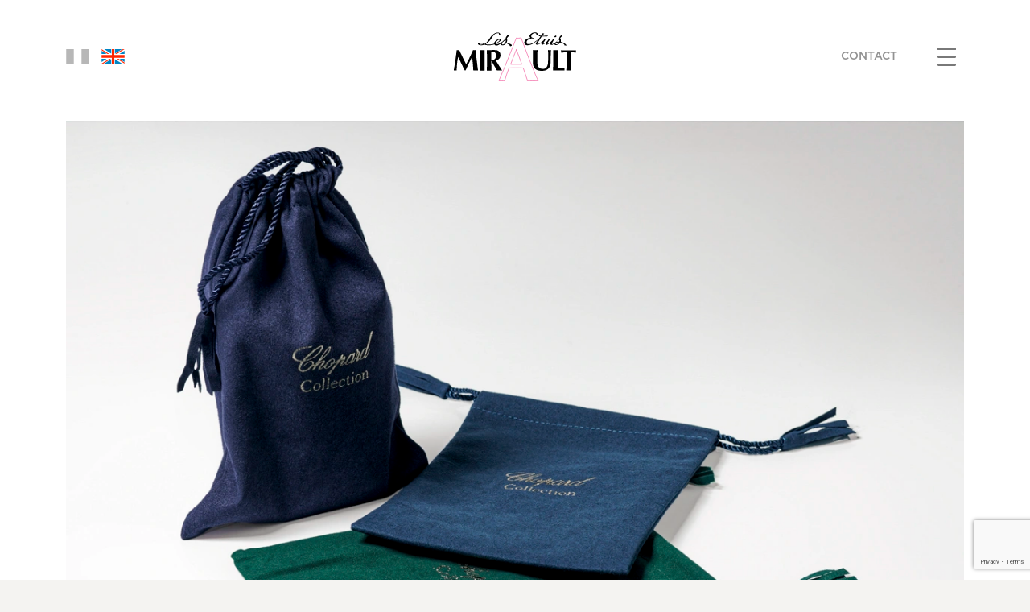

--- FILE ---
content_type: text/html; charset=UTF-8
request_url: https://www.lesetuismirault.fr/en/products/drawstring-pouches/
body_size: 17445
content:
<!doctype html>
<html lang="en-US">
  <head>
    <meta charset="utf-8">
    <meta name="viewport" content="width=device-width, initial-scale=1">
    <meta name='robots' content='index, follow, max-image-preview:large, max-snippet:-1, max-video-preview:-1' />
<link rel="alternate" hreflang="fr" href="https://www.lesetuismirault.fr/produits/pochons-et-bourses/" />
<link rel="alternate" hreflang="en" href="https://www.lesetuismirault.fr/en/products/drawstring-pouches/" />
<link rel="alternate" hreflang="x-default" href="https://www.lesetuismirault.fr/produits/pochons-et-bourses/" />
<script id="cookieyes" type="text/javascript" src="https://cdn-cookieyes.com/client_data/41a2990714e6bbd430ef1afb/script.js"></script><!-- Google Tag Manager -->
<script>(function(w,d,s,l,i){w[l]=w[l]||[];w[l].push({'gtm.start':
new Date().getTime(),event:'gtm.js'});var f=d.getElementsByTagName(s)[0],
j=d.createElement(s),dl=l!='dataLayer'?'&l='+l:'';j.async=true;j.src=
'https://www.googletagmanager.com/gtm.js?id='+i+dl;f.parentNode.insertBefore(j,f);
})(window,document,'script','dataLayer','GTM-KZVQ82');</script>
<!-- End Google Tag Manager -->
			
	<!-- This site is optimized with the Yoast SEO plugin v24.8.1 - https://yoast.com/wordpress/plugins/seo/ -->
	<title>Drawstring pouches - Les Etuis Mirault</title>
	<link rel="canonical" href="https://www.lesetuismirault.fr/en/products/drawstring-pouches/" />
	<meta property="og:locale" content="en_US" />
	<meta property="og:type" content="article" />
	<meta property="og:title" content="Drawstring pouches - Les Etuis Mirault" />
	<meta property="og:url" content="https://www.lesetuismirault.fr/en/products/drawstring-pouches/" />
	<meta property="og:site_name" content="Les Etuis Mirault" />
	<meta property="article:modified_time" content="2022-08-31T13:36:38+00:00" />
	<meta name="twitter:card" content="summary_large_image" />
	<meta name="twitter:label1" content="Est. reading time" />
	<meta name="twitter:data1" content="6 minutes" />
	<script type="application/ld+json" class="yoast-schema-graph">{"@context":"https://schema.org","@graph":[{"@type":"WebPage","@id":"https://www.lesetuismirault.fr/en/products/drawstring-pouches/","url":"https://www.lesetuismirault.fr/en/products/drawstring-pouches/","name":"Drawstring pouches - Les Etuis Mirault","isPartOf":{"@id":"https://www.lesetuismirault.fr/en/#website"},"datePublished":"2022-08-01T19:49:30+00:00","dateModified":"2022-08-31T13:36:38+00:00","breadcrumb":{"@id":"https://www.lesetuismirault.fr/en/products/drawstring-pouches/#breadcrumb"},"inLanguage":"en-US","potentialAction":[{"@type":"ReadAction","target":["https://www.lesetuismirault.fr/en/products/drawstring-pouches/"]}]},{"@type":"BreadcrumbList","@id":"https://www.lesetuismirault.fr/en/products/drawstring-pouches/#breadcrumb","itemListElement":[{"@type":"ListItem","position":1,"name":"Accueil","item":"https://www.lesetuismirault.fr/en/"},{"@type":"ListItem","position":2,"name":"Products","item":"https://www.lesetuismirault.fr/en/products/"},{"@type":"ListItem","position":3,"name":"Drawstring pouches"}]},{"@type":"WebSite","@id":"https://www.lesetuismirault.fr/en/#website","url":"https://www.lesetuismirault.fr/en/","name":"Les Etuis Mirault","description":"Le Savoir-faire Créateur","potentialAction":[{"@type":"SearchAction","target":{"@type":"EntryPoint","urlTemplate":"https://www.lesetuismirault.fr/en/?s={search_term_string}"},"query-input":{"@type":"PropertyValueSpecification","valueRequired":true,"valueName":"search_term_string"}}],"inLanguage":"en-US"}]}</script>
	<!-- / Yoast SEO plugin. -->


<link rel="alternate" title="oEmbed (JSON)" type="application/json+oembed" href="https://www.lesetuismirault.fr/en/wp-json/oembed/1.0/embed?url=https%3A%2F%2Fwww.lesetuismirault.fr%2Fen%2Fproducts%2Fdrawstring-pouches%2F" />
<link rel="alternate" title="oEmbed (XML)" type="text/xml+oembed" href="https://www.lesetuismirault.fr/en/wp-json/oembed/1.0/embed?url=https%3A%2F%2Fwww.lesetuismirault.fr%2Fen%2Fproducts%2Fdrawstring-pouches%2F&#038;format=xml" />
<style id='wp-img-auto-sizes-contain-inline-css'>
img:is([sizes=auto i],[sizes^="auto," i]){contain-intrinsic-size:3000px 1500px}
/*# sourceURL=wp-img-auto-sizes-contain-inline-css */
</style>
<style id='wp-emoji-styles-inline-css'>

	img.wp-smiley, img.emoji {
		display: inline !important;
		border: none !important;
		box-shadow: none !important;
		height: 1em !important;
		width: 1em !important;
		margin: 0 0.07em !important;
		vertical-align: -0.1em !important;
		background: none !important;
		padding: 0 !important;
	}
/*# sourceURL=wp-emoji-styles-inline-css */
</style>
<link rel='stylesheet' id='wp-block-library-css' href='https://www.lesetuismirault.fr/wp-includes/css/dist/block-library/style.min.css?ver=6.9' media='all' />
<style id='global-styles-inline-css'>
:root{--wp--preset--aspect-ratio--square: 1;--wp--preset--aspect-ratio--4-3: 4/3;--wp--preset--aspect-ratio--3-4: 3/4;--wp--preset--aspect-ratio--3-2: 3/2;--wp--preset--aspect-ratio--2-3: 2/3;--wp--preset--aspect-ratio--16-9: 16/9;--wp--preset--aspect-ratio--9-16: 9/16;--wp--preset--color--black: #000000;--wp--preset--color--cyan-bluish-gray: #abb8c3;--wp--preset--color--white: #ffffff;--wp--preset--color--pale-pink: #f78da7;--wp--preset--color--vivid-red: #cf2e2e;--wp--preset--color--luminous-vivid-orange: #ff6900;--wp--preset--color--luminous-vivid-amber: #fcb900;--wp--preset--color--light-green-cyan: #7bdcb5;--wp--preset--color--vivid-green-cyan: #00d084;--wp--preset--color--pale-cyan-blue: #8ed1fc;--wp--preset--color--vivid-cyan-blue: #0693e3;--wp--preset--color--vivid-purple: #9b51e0;--wp--preset--color--primary: #525ddc;--wp--preset--gradient--vivid-cyan-blue-to-vivid-purple: linear-gradient(135deg,rgb(6,147,227) 0%,rgb(155,81,224) 100%);--wp--preset--gradient--light-green-cyan-to-vivid-green-cyan: linear-gradient(135deg,rgb(122,220,180) 0%,rgb(0,208,130) 100%);--wp--preset--gradient--luminous-vivid-amber-to-luminous-vivid-orange: linear-gradient(135deg,rgb(252,185,0) 0%,rgb(255,105,0) 100%);--wp--preset--gradient--luminous-vivid-orange-to-vivid-red: linear-gradient(135deg,rgb(255,105,0) 0%,rgb(207,46,46) 100%);--wp--preset--gradient--very-light-gray-to-cyan-bluish-gray: linear-gradient(135deg,rgb(238,238,238) 0%,rgb(169,184,195) 100%);--wp--preset--gradient--cool-to-warm-spectrum: linear-gradient(135deg,rgb(74,234,220) 0%,rgb(151,120,209) 20%,rgb(207,42,186) 40%,rgb(238,44,130) 60%,rgb(251,105,98) 80%,rgb(254,248,76) 100%);--wp--preset--gradient--blush-light-purple: linear-gradient(135deg,rgb(255,206,236) 0%,rgb(152,150,240) 100%);--wp--preset--gradient--blush-bordeaux: linear-gradient(135deg,rgb(254,205,165) 0%,rgb(254,45,45) 50%,rgb(107,0,62) 100%);--wp--preset--gradient--luminous-dusk: linear-gradient(135deg,rgb(255,203,112) 0%,rgb(199,81,192) 50%,rgb(65,88,208) 100%);--wp--preset--gradient--pale-ocean: linear-gradient(135deg,rgb(255,245,203) 0%,rgb(182,227,212) 50%,rgb(51,167,181) 100%);--wp--preset--gradient--electric-grass: linear-gradient(135deg,rgb(202,248,128) 0%,rgb(113,206,126) 100%);--wp--preset--gradient--midnight: linear-gradient(135deg,rgb(2,3,129) 0%,rgb(40,116,252) 100%);--wp--preset--font-size--small: 13px;--wp--preset--font-size--medium: 20px;--wp--preset--font-size--large: 36px;--wp--preset--font-size--x-large: 42px;--wp--preset--spacing--20: 0.44rem;--wp--preset--spacing--30: 0.67rem;--wp--preset--spacing--40: 1rem;--wp--preset--spacing--50: 1.5rem;--wp--preset--spacing--60: 2.25rem;--wp--preset--spacing--70: 3.38rem;--wp--preset--spacing--80: 5.06rem;--wp--preset--shadow--natural: 6px 6px 9px rgba(0, 0, 0, 0.2);--wp--preset--shadow--deep: 12px 12px 50px rgba(0, 0, 0, 0.4);--wp--preset--shadow--sharp: 6px 6px 0px rgba(0, 0, 0, 0.2);--wp--preset--shadow--outlined: 6px 6px 0px -3px rgb(255, 255, 255), 6px 6px rgb(0, 0, 0);--wp--preset--shadow--crisp: 6px 6px 0px rgb(0, 0, 0);}:where(body) { margin: 0; }.wp-site-blocks > .alignleft { float: left; margin-right: 2em; }.wp-site-blocks > .alignright { float: right; margin-left: 2em; }.wp-site-blocks > .aligncenter { justify-content: center; margin-left: auto; margin-right: auto; }:where(.is-layout-flex){gap: 0.5em;}:where(.is-layout-grid){gap: 0.5em;}.is-layout-flow > .alignleft{float: left;margin-inline-start: 0;margin-inline-end: 2em;}.is-layout-flow > .alignright{float: right;margin-inline-start: 2em;margin-inline-end: 0;}.is-layout-flow > .aligncenter{margin-left: auto !important;margin-right: auto !important;}.is-layout-constrained > .alignleft{float: left;margin-inline-start: 0;margin-inline-end: 2em;}.is-layout-constrained > .alignright{float: right;margin-inline-start: 2em;margin-inline-end: 0;}.is-layout-constrained > .aligncenter{margin-left: auto !important;margin-right: auto !important;}.is-layout-constrained > :where(:not(.alignleft):not(.alignright):not(.alignfull)){margin-left: auto !important;margin-right: auto !important;}body .is-layout-flex{display: flex;}.is-layout-flex{flex-wrap: wrap;align-items: center;}.is-layout-flex > :is(*, div){margin: 0;}body .is-layout-grid{display: grid;}.is-layout-grid > :is(*, div){margin: 0;}body{padding-top: 0px;padding-right: 0px;padding-bottom: 0px;padding-left: 0px;}a:where(:not(.wp-element-button)){text-decoration: underline;}:root :where(.wp-element-button, .wp-block-button__link){background-color: #32373c;border-width: 0;color: #fff;font-family: inherit;font-size: inherit;font-style: inherit;font-weight: inherit;letter-spacing: inherit;line-height: inherit;padding-top: calc(0.667em + 2px);padding-right: calc(1.333em + 2px);padding-bottom: calc(0.667em + 2px);padding-left: calc(1.333em + 2px);text-decoration: none;text-transform: inherit;}.has-black-color{color: var(--wp--preset--color--black) !important;}.has-cyan-bluish-gray-color{color: var(--wp--preset--color--cyan-bluish-gray) !important;}.has-white-color{color: var(--wp--preset--color--white) !important;}.has-pale-pink-color{color: var(--wp--preset--color--pale-pink) !important;}.has-vivid-red-color{color: var(--wp--preset--color--vivid-red) !important;}.has-luminous-vivid-orange-color{color: var(--wp--preset--color--luminous-vivid-orange) !important;}.has-luminous-vivid-amber-color{color: var(--wp--preset--color--luminous-vivid-amber) !important;}.has-light-green-cyan-color{color: var(--wp--preset--color--light-green-cyan) !important;}.has-vivid-green-cyan-color{color: var(--wp--preset--color--vivid-green-cyan) !important;}.has-pale-cyan-blue-color{color: var(--wp--preset--color--pale-cyan-blue) !important;}.has-vivid-cyan-blue-color{color: var(--wp--preset--color--vivid-cyan-blue) !important;}.has-vivid-purple-color{color: var(--wp--preset--color--vivid-purple) !important;}.has-primary-color{color: var(--wp--preset--color--primary) !important;}.has-black-background-color{background-color: var(--wp--preset--color--black) !important;}.has-cyan-bluish-gray-background-color{background-color: var(--wp--preset--color--cyan-bluish-gray) !important;}.has-white-background-color{background-color: var(--wp--preset--color--white) !important;}.has-pale-pink-background-color{background-color: var(--wp--preset--color--pale-pink) !important;}.has-vivid-red-background-color{background-color: var(--wp--preset--color--vivid-red) !important;}.has-luminous-vivid-orange-background-color{background-color: var(--wp--preset--color--luminous-vivid-orange) !important;}.has-luminous-vivid-amber-background-color{background-color: var(--wp--preset--color--luminous-vivid-amber) !important;}.has-light-green-cyan-background-color{background-color: var(--wp--preset--color--light-green-cyan) !important;}.has-vivid-green-cyan-background-color{background-color: var(--wp--preset--color--vivid-green-cyan) !important;}.has-pale-cyan-blue-background-color{background-color: var(--wp--preset--color--pale-cyan-blue) !important;}.has-vivid-cyan-blue-background-color{background-color: var(--wp--preset--color--vivid-cyan-blue) !important;}.has-vivid-purple-background-color{background-color: var(--wp--preset--color--vivid-purple) !important;}.has-primary-background-color{background-color: var(--wp--preset--color--primary) !important;}.has-black-border-color{border-color: var(--wp--preset--color--black) !important;}.has-cyan-bluish-gray-border-color{border-color: var(--wp--preset--color--cyan-bluish-gray) !important;}.has-white-border-color{border-color: var(--wp--preset--color--white) !important;}.has-pale-pink-border-color{border-color: var(--wp--preset--color--pale-pink) !important;}.has-vivid-red-border-color{border-color: var(--wp--preset--color--vivid-red) !important;}.has-luminous-vivid-orange-border-color{border-color: var(--wp--preset--color--luminous-vivid-orange) !important;}.has-luminous-vivid-amber-border-color{border-color: var(--wp--preset--color--luminous-vivid-amber) !important;}.has-light-green-cyan-border-color{border-color: var(--wp--preset--color--light-green-cyan) !important;}.has-vivid-green-cyan-border-color{border-color: var(--wp--preset--color--vivid-green-cyan) !important;}.has-pale-cyan-blue-border-color{border-color: var(--wp--preset--color--pale-cyan-blue) !important;}.has-vivid-cyan-blue-border-color{border-color: var(--wp--preset--color--vivid-cyan-blue) !important;}.has-vivid-purple-border-color{border-color: var(--wp--preset--color--vivid-purple) !important;}.has-primary-border-color{border-color: var(--wp--preset--color--primary) !important;}.has-vivid-cyan-blue-to-vivid-purple-gradient-background{background: var(--wp--preset--gradient--vivid-cyan-blue-to-vivid-purple) !important;}.has-light-green-cyan-to-vivid-green-cyan-gradient-background{background: var(--wp--preset--gradient--light-green-cyan-to-vivid-green-cyan) !important;}.has-luminous-vivid-amber-to-luminous-vivid-orange-gradient-background{background: var(--wp--preset--gradient--luminous-vivid-amber-to-luminous-vivid-orange) !important;}.has-luminous-vivid-orange-to-vivid-red-gradient-background{background: var(--wp--preset--gradient--luminous-vivid-orange-to-vivid-red) !important;}.has-very-light-gray-to-cyan-bluish-gray-gradient-background{background: var(--wp--preset--gradient--very-light-gray-to-cyan-bluish-gray) !important;}.has-cool-to-warm-spectrum-gradient-background{background: var(--wp--preset--gradient--cool-to-warm-spectrum) !important;}.has-blush-light-purple-gradient-background{background: var(--wp--preset--gradient--blush-light-purple) !important;}.has-blush-bordeaux-gradient-background{background: var(--wp--preset--gradient--blush-bordeaux) !important;}.has-luminous-dusk-gradient-background{background: var(--wp--preset--gradient--luminous-dusk) !important;}.has-pale-ocean-gradient-background{background: var(--wp--preset--gradient--pale-ocean) !important;}.has-electric-grass-gradient-background{background: var(--wp--preset--gradient--electric-grass) !important;}.has-midnight-gradient-background{background: var(--wp--preset--gradient--midnight) !important;}.has-small-font-size{font-size: var(--wp--preset--font-size--small) !important;}.has-medium-font-size{font-size: var(--wp--preset--font-size--medium) !important;}.has-large-font-size{font-size: var(--wp--preset--font-size--large) !important;}.has-x-large-font-size{font-size: var(--wp--preset--font-size--x-large) !important;}
/*# sourceURL=global-styles-inline-css */
</style>

<link rel='stylesheet' id='contact-form-7-css' href='https://www.lesetuismirault.fr/wp-content/plugins/contact-form-7/includes/css/styles.css?ver=6.0.6' media='all' />
<link rel='stylesheet' id='wpml-legacy-horizontal-list-0-css' href='https://www.lesetuismirault.fr/wp-content/plugins/sitepress-multilingual-cms/templates/language-switchers/legacy-list-horizontal/style.min.css?ver=1' media='all' />
<link rel='stylesheet' id='cms-navigation-style-base-css' href='https://www.lesetuismirault.fr/wp-content/plugins/wpml-cms-nav/res/css/cms-navigation-base.css?ver=1.5.5' media='screen' />
<link rel='stylesheet' id='cms-navigation-style-css' href='https://www.lesetuismirault.fr/wp-content/plugins/wpml-cms-nav/res/css/cms-navigation.css?ver=1.5.5' media='screen' />
<link rel='stylesheet' id='wp_mailjet_form_builder_widget-widget-front-styles-css' href='https://www.lesetuismirault.fr/wp-content/plugins/mailjet-for-wordpress/src/widgetformbuilder/css/front-widget.css?ver=6.1.3' media='all' />
<link rel='stylesheet' id='js_composer_front-css' href='https://www.lesetuismirault.fr/wp-content/plugins/js_composer/assets/css/js_composer.min.css?ver=8.2' media='all' />
<link rel='stylesheet' id='fonts/0-css' href='https://www.lesetuismirault.fr/wp-content/themes/lem2022/public/fonts.5b08e0.css' media='all' />
<link rel='stylesheet' id='app/0-css' href='https://www.lesetuismirault.fr/wp-content/themes/lem2022/public/app.a1e8c7.css' media='all' />
<script src="https://www.lesetuismirault.fr/wp-includes/js/jquery/jquery.min.js?ver=3.7.1" id="jquery-core-js"></script>
<script src="https://www.lesetuismirault.fr/wp-includes/js/jquery/jquery-migrate.min.js?ver=3.4.1" id="jquery-migrate-js"></script>
<script></script><link rel="https://api.w.org/" href="https://www.lesetuismirault.fr/en/wp-json/" /><link rel="alternate" title="JSON" type="application/json" href="https://www.lesetuismirault.fr/en/wp-json/wp/v2/pages/2131" /><link rel="EditURI" type="application/rsd+xml" title="RSD" href="https://www.lesetuismirault.fr/xmlrpc.php?rsd" />
<meta name="generator" content="WordPress 6.9" />
<link rel='shortlink' href='https://www.lesetuismirault.fr/en/?p=2131' />
<meta name="generator" content="WPML ver:4.7.3 stt:1,4;" />
<meta name="generator" content="Powered by WPBakery Page Builder - drag and drop page builder for WordPress."/>
<link rel="icon" href="https://www.lesetuismirault.fr/wp-content/uploads/2022/06/logo-lem-2017.png" sizes="32x32" />
<link rel="icon" href="https://www.lesetuismirault.fr/wp-content/uploads/2022/06/logo-lem-2017.png" sizes="192x192" />
<link rel="apple-touch-icon" href="https://www.lesetuismirault.fr/wp-content/uploads/2022/06/logo-lem-2017.png" />
<meta name="msapplication-TileImage" content="https://www.lesetuismirault.fr/wp-content/uploads/2022/06/logo-lem-2017.png" />
<style type="text/css" data-type="vc_shortcodes-custom-css">.vc_custom_1658756574911{background-color: #f4f3f1 !important;}.vc_custom_1658756548038{padding-bottom: 100px !important;background-color: #f4f3f1 !important;}.vc_custom_1658756210023{background-color: #ffffff !important;}.vc_custom_1658756210023{background-color: #ffffff !important;}.vc_custom_1658761063386{margin-top: 50px !important;margin-bottom: 50px !important;}.vc_custom_1656411953347{padding-bottom: 30px !important;}.vc_custom_1658760550563{padding-top: 30px !important;padding-bottom: 30px !important;}.vc_custom_1658760705118{padding-top: 80px !important;padding-right: 80px !important;padding-bottom: 80px !important;padding-left: 80px !important;background-color: #b2ab9f !important;}.vc_custom_1658760213292{padding-top: 60px !important;padding-right: 6% !important;padding-bottom: 50px !important;padding-left: 6% !important;background-color: #ffffff !important;}.vc_custom_1659383252104{padding-right: 3% !important;padding-left: 3% !important;}.vc_custom_1658760623580{padding-top: 60px !important;padding-right: 25px !important;padding-bottom: 40px !important;padding-left: 25px !important;background-color: #f4f3f1 !important;}.vc_custom_1658760631983{padding-top: 60px !important;padding-right: 25px !important;padding-bottom: 40px !important;padding-left: 25px !important;background-color: #faf8f5 !important;}</style><noscript><style> .wpb_animate_when_almost_visible { opacity: 1; }</style></noscript>  </head>

  <body class="wp-singular page-template page-template-page-no-header page page-id-2131 page-child parent-pageid-2135 wp-embed-responsive wp-theme-lem2022 drawstring-pouches wpb-js-composer js-comp-ver-8.2 vc_responsive">
    <!-- Google Tag Manager (noscript) -->
<noscript><iframe src="https://www.googletagmanager.com/ns.html?id=GTM-KZVQ82"
height="0" width="0" style="display:none;visibility:hidden"></iframe></noscript>
<!-- End Google Tag Manager (noscript) -->
			    
    <div id="app">
      <a class="sr-only focus:not-sr-only" href="#main">
  Skip to content
</a>


<div id="bodywrap">
	<header class="banner">
	<div class="container header-large">
		
		<div class="header-lang">
			<div class="wpml-language-switcher">
			
<div class="wpml-ls-statics-shortcode_actions wpml-ls wpml-ls-legacy-list-horizontal">
	<ul><li class="wpml-ls-slot-shortcode_actions wpml-ls-item wpml-ls-item-fr wpml-ls-first-item wpml-ls-item-legacy-list-horizontal">
				<a href="https://www.lesetuismirault.fr/produits/pochons-et-bourses/" class="wpml-ls-link">
                    <span class="wpml-ls-native" lang="fr">Français</span></a>
			</li><li class="wpml-ls-slot-shortcode_actions wpml-ls-item wpml-ls-item-en wpml-ls-current-language wpml-ls-last-item wpml-ls-item-legacy-list-horizontal">
				<a href="https://www.lesetuismirault.fr/en/products/drawstring-pouches/" class="wpml-ls-link">
                    <span class="wpml-ls-native">English</span></a>
			</li></ul>
</div>
			</div>
		</div>
		<div class="header-logo">
			<a class="brand" href="https://www.lesetuismirault.fr/en/">
				<img class="logo" src="https://www.lesetuismirault.fr/wp-content/themes/lem2022/public/images/logo-lem.svg" alt="Les Etuis Mirault" width="153" height="60"/>
			</a>
		</div>
		<div class="header-menu">
			
			
			<nav class="nav-menu menu-secondary">
									<div class="menu-container"><ul id="menu-top-secondary" class="nav"><li id="menu-item-2308" class="menu-item menu-item-type-post_type menu-item-object-page menu-item-2308"><a href="https://www.lesetuismirault.fr/en/contact/">Contact</a></li>
</ul></div>
							</nav>
			
			
			
			<div id="main-menu" class="nav-menu menu-principal">
				
				
				
				
				<a href="#" class="menu-btn">
					<span class="hidden">Menu</span>
					<svg class="menu-icon">
										<?xml version="1.0" encoding="utf-8"?>
<svg version="1.1" xmlns="http://www.w3.org/2000/svg" xmlns:xlink="http://www.w3.org/1999/xlink" x="0px" y="0px"
	 viewBox="0 0 15 15">
<g>
	<path class="hamburger_path_0" d="M14.1,2H0.9C0.4,2,0,1.6,0,1.1V0.9C0,0.4,0.4,0,0.9,0h13.3C14.6,0,15,0.4,15,0.9v0.3C15,1.6,14.6,2,14.1,2z"/>
	<path class="hamburger_path_0" d="M14.1,2H0.9C0.4,2,0,1.6,0,1.1V0.9C0,0.4,0.4,0,0.9,0h13.3C14.6,0,15,0.4,15,0.9v0.3C15,1.6,14.6,2,14.1,2z"/>
	<path class="hamburger_path_0" d="M14.1,2H0.9C0.4,2,0,1.6,0,1.1V0.9C0,0.4,0.4,0,0.9,0h13.3C14.6,0,15,0.4,15,0.9v0.3C15,1.6,14.6,2,14.1,2z"/>
	<path class="hamburger_path_0" d="M14.1,8.5H0.9C0.4,8.5,0,8.1,0,7.6V7.4c0-0.5,0.4-0.9,0.9-0.9h13.3c0.5,0,0.9,0.4,0.9,0.9v0.3
		C15,8.1,14.6,8.5,14.1,8.5z"/>
	<path class="hamburger_path_0" d="M14.1,15H0.9C0.4,15,0,14.6,0,14.1v-0.3C0,13.4,0.4,13,0.9,13h13.3c0.5,0,0.9,0.4,0.9,0.9v0.3
		C15,14.6,14.6,15,14.1,15z"/>
</g>
</svg>

					</svg>
				</a>
				
				
				
				<div class="menu-wrap">
					<div class="menu-overlay"></div>
					<div class="menu-content">
						<div class="menu-header">
							<div class="wpml-language-switcher">
							
<div class="wpml-ls-statics-shortcode_actions wpml-ls wpml-ls-legacy-list-horizontal">
	<ul><li class="wpml-ls-slot-shortcode_actions wpml-ls-item wpml-ls-item-fr wpml-ls-first-item wpml-ls-item-legacy-list-horizontal">
				<a href="https://www.lesetuismirault.fr/produits/pochons-et-bourses/" class="wpml-ls-link">
                    <span class="wpml-ls-native" lang="fr">Français</span></a>
			</li><li class="wpml-ls-slot-shortcode_actions wpml-ls-item wpml-ls-item-en wpml-ls-current-language wpml-ls-last-item wpml-ls-item-legacy-list-horizontal">
				<a href="https://www.lesetuismirault.fr/en/products/drawstring-pouches/" class="wpml-ls-link">
                    <span class="wpml-ls-native">English</span></a>
			</li></ul>
</div>
							</div>
							<div class="menu-close">
								<a href="#" class="menu-btn menu-btn-close"><span class="hidden">Fermer</span></a>
							</div>
							
						</div>
						<div class="menu-body">
							<nav class="nav-primary">
																	<div class="menu-container"><ul id="menu-main-menu" class="nav"><li id="menu-item-2284" class="menu-item menu-item-type-post_type menu-item-object-page menu-item-home menu-item-2284"><a href="https://www.lesetuismirault.fr/en/">Home</a></li>
<li id="menu-item-2285" class="menu-item menu-item-type-post_type menu-item-object-page current-page-ancestor current-menu-ancestor current-menu-parent current-page-parent current_page_parent current_page_ancestor menu-item-has-children menu-item-2285"><a href="https://www.lesetuismirault.fr/en/products/">Products</a>
<ul class="sub-menu">
	<li id="menu-item-2286" class="menu-item menu-item-type-post_type menu-item-object-page current-menu-item page_item page-item-2131 current_page_item menu-item-2286"><a href="https://www.lesetuismirault.fr/en/products/drawstring-pouches/" aria-current="page">Drawstring pouches</a></li>
	<li id="menu-item-2287" class="menu-item menu-item-type-post_type menu-item-object-page menu-item-2287"><a href="https://www.lesetuismirault.fr/en/products/pouches/">Zipper pouches</a></li>
	<li id="menu-item-2288" class="menu-item menu-item-type-post_type menu-item-object-page menu-item-2288"><a href="https://www.lesetuismirault.fr/en/products/cases/">Cases</a></li>
	<li id="menu-item-2289" class="menu-item menu-item-type-post_type menu-item-object-page menu-item-2289"><a href="https://www.lesetuismirault.fr/en/products/bags-and-tote-bags/">Bags and tote bags</a></li>
	<li id="menu-item-2290" class="menu-item menu-item-type-post_type menu-item-object-page menu-item-2290"><a href="https://www.lesetuismirault.fr/en/products/jewelry-plates-and-inserts/">Jewelry plates and inserts</a></li>
	<li id="menu-item-2291" class="menu-item menu-item-type-post_type menu-item-object-page menu-item-2291"><a href="https://www.lesetuismirault.fr/en/products/special-products/">Special products</a></li>
</ul>
</li>
<li id="menu-item-2292" class="menu-item menu-item-type-post_type menu-item-object-page menu-item-has-children menu-item-2292"><a href="https://www.lesetuismirault.fr/en/materials/">Materials</a>
<ul class="sub-menu">
	<li id="menu-item-2293" class="menu-item menu-item-type-post_type menu-item-object-page menu-item-2293"><a href="https://www.lesetuismirault.fr/en/materials/natural-materials/">Natural materials</a></li>
	<li id="menu-item-2294" class="menu-item menu-item-type-post_type menu-item-object-page menu-item-2294"><a href="https://www.lesetuismirault.fr/en/materials/eco-responsible-packagings/">Eco-responsible materials</a></li>
	<li id="menu-item-2295" class="menu-item menu-item-type-post_type menu-item-object-page menu-item-2295"><a href="https://www.lesetuismirault.fr/en/materials/synthetic-materials/">Synthetic materials</a></li>
	<li id="menu-item-2296" class="menu-item menu-item-type-post_type menu-item-object-page menu-item-2296"><a href="https://www.lesetuismirault.fr/en/materials/custom-designed/">Custom-designed</a></li>
</ul>
</li>
<li id="menu-item-1942" class="menu-item menu-item-type-post_type menu-item-object-page menu-item-has-children menu-item-1942"><a href="https://www.lesetuismirault.fr/en/sectors/">Sectors</a>
<ul class="sub-menu">
	<li id="menu-item-2297" class="menu-item menu-item-type-post_type menu-item-object-page menu-item-2297"><a href="https://www.lesetuismirault.fr/en/sectors/cosmetics-and-fragrances/">Cosmetics and fragrances</a></li>
	<li id="menu-item-2298" class="menu-item menu-item-type-post_type menu-item-object-page menu-item-2298"><a href="https://www.lesetuismirault.fr/en/sectors/textile-and-ready-to-wear/">Textile and ready to wear</a></li>
	<li id="menu-item-2299" class="menu-item menu-item-type-post_type menu-item-object-page menu-item-2299"><a href="https://www.lesetuismirault.fr/en/sectors/jewelry-and-watchmaking/">Jewelry and watchmaking</a></li>
	<li id="menu-item-2300" class="menu-item menu-item-type-post_type menu-item-object-page menu-item-2300"><a href="https://www.lesetuismirault.fr/en/sectors/hotel-and-wellness-products/">Hotel and wellness products</a></li>
	<li id="menu-item-2301" class="menu-item menu-item-type-post_type menu-item-object-page menu-item-2301"><a href="https://www.lesetuismirault.fr/en/sectors/wines-spirits/">Wines-spirits</a></li>
	<li id="menu-item-2302" class="menu-item menu-item-type-post_type menu-item-object-page menu-item-2302"><a href="https://www.lesetuismirault.fr/en/sectors/promotional-products/">Promotional products</a></li>
</ul>
</li>
<li id="menu-item-2304" class="menu-item menu-item-type-post_type menu-item-object-page menu-item-has-children menu-item-2304"><a href="https://www.lesetuismirault.fr/en/about-us/">About-us</a>
<ul class="sub-menu">
	<li id="menu-item-2305" class="menu-item menu-item-type-post_type menu-item-object-page menu-item-2305"><a href="https://www.lesetuismirault.fr/en/about-us/csr-policy/">CSR policy</a></li>
</ul>
</li>
<li id="menu-item-2306" class="menu-item menu-item-type-post_type menu-item-object-page menu-item-2306"><a href="https://www.lesetuismirault.fr/en/contact/">Contact</a></li>
<li id="menu-item-2307" class="menu-item menu-item-type-post_type menu-item-object-page menu-item-2307"><a href="https://www.lesetuismirault.fr/en/latest-news/">Latest news</a></li>
</ul></div>
															</nav>
							<nav class="nav-mobile">
																	<div class="menu-container"><ul id="menu-main-menu-1" class="nav"><li class="menu-item menu-item-type-post_type menu-item-object-page menu-item-home menu-item-2284"><a href="https://www.lesetuismirault.fr/en/">Home</a></li>
<li class="menu-item menu-item-type-post_type menu-item-object-page current-page-ancestor current-menu-ancestor current-menu-parent current-page-parent current_page_parent current_page_ancestor menu-item-has-children menu-item-2285"><a href="https://www.lesetuismirault.fr/en/products/">Products</a>
<ul class="sub-menu">
	<li class="menu-item menu-item-type-post_type menu-item-object-page current-menu-item page_item page-item-2131 current_page_item menu-item-2286"><a href="https://www.lesetuismirault.fr/en/products/drawstring-pouches/" aria-current="page">Drawstring pouches</a></li>
	<li class="menu-item menu-item-type-post_type menu-item-object-page menu-item-2287"><a href="https://www.lesetuismirault.fr/en/products/pouches/">Zipper pouches</a></li>
	<li class="menu-item menu-item-type-post_type menu-item-object-page menu-item-2288"><a href="https://www.lesetuismirault.fr/en/products/cases/">Cases</a></li>
	<li class="menu-item menu-item-type-post_type menu-item-object-page menu-item-2289"><a href="https://www.lesetuismirault.fr/en/products/bags-and-tote-bags/">Bags and tote bags</a></li>
	<li class="menu-item menu-item-type-post_type menu-item-object-page menu-item-2290"><a href="https://www.lesetuismirault.fr/en/products/jewelry-plates-and-inserts/">Jewelry plates and inserts</a></li>
	<li class="menu-item menu-item-type-post_type menu-item-object-page menu-item-2291"><a href="https://www.lesetuismirault.fr/en/products/special-products/">Special products</a></li>
</ul>
</li>
<li class="menu-item menu-item-type-post_type menu-item-object-page menu-item-has-children menu-item-2292"><a href="https://www.lesetuismirault.fr/en/materials/">Materials</a>
<ul class="sub-menu">
	<li class="menu-item menu-item-type-post_type menu-item-object-page menu-item-2293"><a href="https://www.lesetuismirault.fr/en/materials/natural-materials/">Natural materials</a></li>
	<li class="menu-item menu-item-type-post_type menu-item-object-page menu-item-2294"><a href="https://www.lesetuismirault.fr/en/materials/eco-responsible-packagings/">Eco-responsible materials</a></li>
	<li class="menu-item menu-item-type-post_type menu-item-object-page menu-item-2295"><a href="https://www.lesetuismirault.fr/en/materials/synthetic-materials/">Synthetic materials</a></li>
	<li class="menu-item menu-item-type-post_type menu-item-object-page menu-item-2296"><a href="https://www.lesetuismirault.fr/en/materials/custom-designed/">Custom-designed</a></li>
</ul>
</li>
<li class="menu-item menu-item-type-post_type menu-item-object-page menu-item-has-children menu-item-1942"><a href="https://www.lesetuismirault.fr/en/sectors/">Sectors</a>
<ul class="sub-menu">
	<li class="menu-item menu-item-type-post_type menu-item-object-page menu-item-2297"><a href="https://www.lesetuismirault.fr/en/sectors/cosmetics-and-fragrances/">Cosmetics and fragrances</a></li>
	<li class="menu-item menu-item-type-post_type menu-item-object-page menu-item-2298"><a href="https://www.lesetuismirault.fr/en/sectors/textile-and-ready-to-wear/">Textile and ready to wear</a></li>
	<li class="menu-item menu-item-type-post_type menu-item-object-page menu-item-2299"><a href="https://www.lesetuismirault.fr/en/sectors/jewelry-and-watchmaking/">Jewelry and watchmaking</a></li>
	<li class="menu-item menu-item-type-post_type menu-item-object-page menu-item-2300"><a href="https://www.lesetuismirault.fr/en/sectors/hotel-and-wellness-products/">Hotel and wellness products</a></li>
	<li class="menu-item menu-item-type-post_type menu-item-object-page menu-item-2301"><a href="https://www.lesetuismirault.fr/en/sectors/wines-spirits/">Wines-spirits</a></li>
	<li class="menu-item menu-item-type-post_type menu-item-object-page menu-item-2302"><a href="https://www.lesetuismirault.fr/en/sectors/promotional-products/">Promotional products</a></li>
</ul>
</li>
<li class="menu-item menu-item-type-post_type menu-item-object-page menu-item-has-children menu-item-2304"><a href="https://www.lesetuismirault.fr/en/about-us/">About-us</a>
<ul class="sub-menu">
	<li class="menu-item menu-item-type-post_type menu-item-object-page menu-item-2305"><a href="https://www.lesetuismirault.fr/en/about-us/csr-policy/">CSR policy</a></li>
</ul>
</li>
<li class="menu-item menu-item-type-post_type menu-item-object-page menu-item-2306"><a href="https://www.lesetuismirault.fr/en/contact/">Contact</a></li>
<li class="menu-item menu-item-type-post_type menu-item-object-page menu-item-2307"><a href="https://www.lesetuismirault.fr/en/latest-news/">Latest news</a></li>
</ul></div>
															</nav>
						</div>
					</div>
				</div>
			</div>
			
			
			
		</div>
	</div>
</header>






	<div class="wrap container" role="document">
		<div class="content">
			<main class="main">
				       <div class="wpb-content-wrapper"><div data-vc-full-width="true" data-vc-full-width-init="false" class="vc_row wpb_row vc_row-fluid vc_custom_1658756574911 vc_row-has-fill"><div class="wpb_column vc_column_container vc_col-sm-12"><div class="vc_column-inner"><div class="wpb_wrapper"><div class="row-entete-image  "  >
	
	<div class="bg-overlay-top bg-white" ></div>
	<div class="bg-overlay-bot bg-gris-bg" ></div>
	
	<div class="row-inner">
		
		<div class="bloc-image " >
			<img decoding="async" class="the-img" src="https://www.lesetuismirault.fr/wp-content/uploads/2022/07/pochon-tete.webp" alt=""  />
			<div class="overlay-img" style="background-image: url('https://www.lesetuismirault.fr/wp-content/uploads/2022/07/pochon-tete.webp');" ></div>
		</div>
		<div class="bloc-text">
			www.lesetuismirault.fr/en/products/drawstring-pouches&nbsp;
		</div>
	</div>
</div></div></div></div></div><div class="vc_row-full-width vc_clearfix"></div><div data-vc-full-width="true" data-vc-full-width-init="false" class="vc_row wpb_row vc_row-fluid vc_custom_1658756548038 vc_row-has-fill"><div class="wpb_column vc_column_container vc_col-sm-1"><div class="vc_column-inner"><div class="wpb_wrapper"></div></div></div><div class="wpb_column vc_column_container vc_col-sm-10"><div class="vc_column-inner"><div class="wpb_wrapper"><div class="bloc-titre-centre  "  >
	<div class="btc-header">
		<h1 class="btc-title col-title-gris-text">
							Manufacturing of customized drawstring pouches: an essential tool to promote your brand!
					</h1>
	</div>
</div>





<div class="vc_row wpb_row vc_inner vc_row-fluid vc_row-o-equal-height vc_row-o-content-middle vc_row-flex"><div class="wpb_column vc_column_container vc_col-sm-8"><div class="vc_column-inner"><div class="wpb_wrapper">
	<div class="wpb_text_column wpb_content_element" >
		<div class="wpb_wrapper">
			<p>Small format packaging is a must for any marketing strategy. It provides a luxurious cover for your product and highlights it while giving your brand greater visibility. <strong>Choose the size and material you want, and Les Etuis Mirault will take care of the rest</strong>.</p>
<p><strong>Why choose Les Etuis Mirault?</strong> With a strong artisanal expertise since 1869, we have adapted our production methods over the decades to develop a semi-industrial tool that can handle large-scale projects while guaranteeing finishing touches worthy of a handmade creation.</p>

		</div>
	</div>
</div></div></div><div class="wpb_column vc_column_container vc_col-sm-4"><div class="vc_column-inner"><div class="wpb_wrapper"><div class="ekbtn-row  "  >
	<div class="row-inner row-align-right">
		
		
		<div class="ekbtn ekbtn-click  border-gris-dark">
		
			<div class="the-title col-title-none">
									<a 
						href="https://www.lesetuismirault.fr/en/contact/" 
						title="Contact" 
						 
											>
									I want<br />
a customized<br />
drawstring pouch
				</a>			</div>
			
						<div class="the-icon icon-col-accent-bleu icon-with-bg">
				
										<svg class="svgicon icon-click">
							<?xml version="1.0" encoding="utf-8"?>
<svg version="1.1" xmlns="http://www.w3.org/2000/svg" xmlns:xlink="http://www.w3.org/1999/xlink" x="0px" y="0px"
	 viewBox="0 0 16 27" style="enable-background:new 0 0 16 27;" xml:space="preserve">
<g class="click-svg">
	<g>
		<path class="stback" d="M8.4,26.1H7.6c-3.7,0-6.7-3-6.7-6.7V7.7C0.9,4,3.9,1,7.6,1h0.8c3.7,0,6.7,3,6.7,6.7v11.8
			C15.1,23.1,12.1,26.1,8.4,26.1z"/>
		<path class="stfront" d="M8.4,26.5H7.6c-3.9,0-7.1-3.2-7.1-7.1V7.7c0-3.9,3.2-7.1,7.1-7.1h0.8c3.9,0,7.1,3.2,7.1,7.1v11.8
			C15.5,23.3,12.3,26.5,8.4,26.5z M7.6,1.4c-3.5,0-6.3,2.8-6.3,6.3v11.7c0,3.5,2.8,6.3,6.3,6.3h0.8c3.5,0,6.3-2.8,6.3-6.2V7.7
			c0-3.5-2.8-6.3-6.3-6.3H7.6z"/>
		<path class="stfront" d="M8,14c-0.2,0-0.4-0.2-0.4-0.4V7.2C7.6,7,7.8,6.8,8,6.8S8.4,7,8.4,7.2v6.3C8.4,13.8,8.2,14,8,14z"/>
	</g>
</g>
</svg>

						</svg>
										
			</div>
						
		</div>
	</div>
</div>





</div></div></div></div></div></div></div></div><div class="vc_row-full-width vc_clearfix"></div><div class="vc_row wpb_row vc_row-fluid"><div class="wpb_column vc_column_container vc_col-sm-12"><div class="vc_column-inner"><div class="wpb_wrapper"><div class="row-image-side  " >
	
	<div class="bg-overlay bg-gris-light" style=""></div>
	
	
	<div class="row-inner row-image_left ">
		
		<div class="bloc-image border-gris" style="">
			<img decoding="async" class="the-img" src="https://www.lesetuismirault.fr/wp-content/uploads/2022/07/pochon-photo2-1.webp" alt=""  />
			<div class="overlay-img" style="background-image: url('https://www.lesetuismirault.fr/wp-content/uploads/2022/07/pochon-photo2-1.webp');" ></div>
		</div>
		<div class="bloc-content content-col-title-accent-bleu content-col-text-gris-text ">
			<div class="bloc-titre-centre  "  >
	<div class="btc-header">
		<h2 class="btc-title col-title-none">
							Custom-made drawstring pouches for all businesses
					</h2>
	</div>
</div>






	<div class="wpb_text_column wpb_content_element" >
		<div class="wpb_wrapper">
			<p>Drawstring pouches are the perfect answer to the advertising needs of all businesses. <strong>The goal: to build customer loyalty and win over new ones by conveying a positive and eco-responsible image of your brand</strong>. These small closed bags with a high level of customization prove to be particularly useful in your advertising strategies:</p>
<ul>
<li>For the beauty and wellness industries by aesthetically highlighting <a href="https://www.lesetuismirault.fr/en/sectors/cosmetics-and-fragrances/">your cosmetics and fragrances</a>.</li>
<li>For the world of jewelry and watches, they give an original look to the packaging of your <a href="https://www.lesetuismirault.fr/en/sectors/jewelry-and-watchmaking/">watches, jewelry and other precious items</a>.</li>
<li>For the world of <a href="https://www.lesetuismirault.fr/en/sectors/wines-spirits/">wines and spirits</a>, the bottle pouch is an ideal solution to highlight your brand in an elegant way while protecting the bottle.</li>
</ul>

		</div>
	</div>

		</div>
	</div>
	
	
</div></div></div></div></div><div class="vc_row wpb_row vc_row-fluid vc_custom_1658756210023 vc_row-has-fill"><div class="wpb_column vc_column_container vc_col-sm-12"><div class="vc_column-inner"><div class="wpb_wrapper"><div class="row-image-side  " >
	
	<div class="bg-overlay bg-white" style=""></div>
	
	
	<div class="row-inner row-image_right ">
		
		<div class="bloc-image border-gris-light" style="">
			<img decoding="async" class="the-img" src="https://www.lesetuismirault.fr/wp-content/uploads/2022/07/pochon-photo3-1.webp" alt=""  />
			<div class="overlay-img" style="background-image: url('https://www.lesetuismirault.fr/wp-content/uploads/2022/07/pochon-photo3-1.webp');" ></div>
		</div>
		<div class="bloc-content content-col-title-accent-bleu content-col-text-gris-text ">
			<div class="bloc-titre-centre  "  >
	<div class="btc-header">
		<h2 class="btc-title col-title-none">
							Drawstring pouches with limitless customization: shape, color, material…
					</h2>
	</div>
</div>






	<div class="wpb_text_column wpb_content_element" >
		<div class="wpb_wrapper">
			<p>Whatever the desired finishing touches, we determine with you several key elements for its design such as =</p>
<ul>
<li><strong>Its material</strong>: natural, synthetic or eco-responsible fiber, the choice of the material will define your preference. There are nearly twenty references among which you can make your choice! And if you want a bi-material drawstring pouch or an assembly of several materials, it is possible. We also propose the manufacture of custom-made fabrics from recycled materials.</li>
<li><strong>Its density</strong>: this characteristic concerns obviously the weight of the fabric but also its thickness. The choice of the density will play a role of protection or will give to the packaging a luxurious aspect.</li>
<li><strong>Its dimensions</strong>: we adapt the size of the drawstring pouch to the product it is intended to pack. No pre-made product, we make the drawstring pouch according to its final content.</li>
<li><strong>Its shape</strong>: round, rectangular, with or without collar, in the shape of a clutch bag, try all the possibilities for your pouch.</li>
<li><strong>Its color</strong>: choose the color of the fabric according to your brand image! Are you more natural, flashy, colorful or patterned: let your imagination run wild!</li>
<li><strong>Its type of closing mechanism</strong>: cord, lace, ribbon, zipper, snap or buckle, to each their own style!</li>
<li><strong>Its finishing touches</strong>: single stitch, overlock, double-fold hem&#8230; The choice of the finishing touches to use depends on the fabric and the function of the object.</li>
<li><strong>Its marking</strong>: screen printing, silver or gold hot stamping, embossing, or an all over printing on the fabric. The logo has its place on your fabric packaging: it is your image that is conveyed to highlight your product.</li>
</ul>

		</div>
	</div>

		</div>
	</div>
	
	
</div></div></div></div></div><div class="vc_row wpb_row vc_row-fluid vc_custom_1658756210023 vc_row-has-fill"><div class="wpb_column vc_column_container vc_col-sm-12"><div class="vc_column-inner"><div class="wpb_wrapper"><div class="row-image-side  " >
	
	<div class="bg-overlay bg-gris" style=""></div>
	
	
	<div class="row-inner row-image_left ">
		
		<div class="bloc-image border-gris-light" style="">
			<img decoding="async" class="the-img" src="https://www.lesetuismirault.fr/wp-content/uploads/2022/07/pochon-photo4-1.webp" alt=""  />
			<div class="overlay-img" style="background-image: url('https://www.lesetuismirault.fr/wp-content/uploads/2022/07/pochon-photo4-1.webp');" ></div>
		</div>
		<div class="bloc-content content-col-title-accent-bleu content-col-text-gris-text ">
			<div class="bloc-titre-centre  "  >
	<div class="btc-header">
		<h2 class="btc-title col-title-none">
							What are the most popular fabrics for the customization of drawstring pouches?
					</h2>
	</div>
</div>






	<div class="wpb_text_column wpb_content_element" >
		<div class="wpb_wrapper">
			<p><strong>The current trend is undoubtedly that of natural materials</strong>, with a search for authenticity and simplicity. Here are some examples of natural fiber drawstring pouches that we regularly make:</p>
<ul>
<li>The classic or organic drawstring pouch</li>
<li>The linen drawstring pouch</li>
<li>The silk drawstring pouch</li>
<li>The leather drawstring pouch</li>
<li>The jute drawstring pouch</li>
</ul>

		</div>
	</div>

		</div>
	</div>
	
	
</div></div></div></div></div><div class="vc_row wpb_row vc_row-fluid"><div class="wpb_column vc_column_container vc_col-sm-12"><div class="vc_column-inner vc_custom_1658760550563"><div class="wpb_wrapper"><div class="row-separ-rosace rosace-rose  " >
	
	<div class="bg-overlay bg-none" style=""></div>
	
	<div class="rosace"></div>
	
</div></div></div></div></div><div class="vc_row wpb_row vc_row-fluid"><div class="wpb_column vc_column_container vc_col-sm-3"><div class="vc_column-inner"><div class="wpb_wrapper"></div></div></div><div class="bloc-mini-bordure wpb_column vc_column_container vc_col-sm-6 vc_col-has-fill"><div class="vc_column-inner vc_custom_1658760705118"><div class="wpb_wrapper"><div class="bloc-titre-centre  "  >
	<div class="btc-header">
		<h2 class="btc-title col-title-white">
							Discover our latest<br />
drawstring pouches
					</h2>
	</div>
</div>





<div class="ekbtn-row  "  >
	<div class="row-inner row-align-center">
		
		
		<div class="ekbtn ekbtn-marche  border-white">
		
			<div class="the-title col-title-white">
									<a 
						href="https://www.lesetuismirault.fr/en/our-creations/" 
						 
						 
											>
									See all our<br />
drawstring pouches
				</a>			</div>
			
						<div class="the-icon icon-col-white ">
				
										<svg class="svgicon icon-walker">
							<?xml version="1.0" encoding="utf-8"?>
<svg version="1.1"  xmlns="http://www.w3.org/2000/svg" xmlns:xlink="http://www.w3.org/1999/xlink" x="0px" y="0px"
	 viewBox="0 0 38 26" style="enable-background:new 0 0 38 26;" xml:space="preserve">
<g class="walker-svg">
	<g class="walker-back">
		<path class="stback" d="M17.5,25.2c-1,0-1.7-1-1.4-2c0.3-0.8,0.5-1.6,0.8-2.4c0.3-0.8,0.5-1.5,0.8-2.3c0.2-0.8,0.5-1.5,0.7-2.3
			c0-0.1,0.1-0.1,0.1-0.2c0.1,0,0.1,0.1,0.2,0.1c0.4,0.4,0.9,0.8,1.3,1.2c0.3,0.2,0.5,0.4,0.8,0.7c0.1,0.1,0.1,0.2,0.1,0.3
			c-0.2,0.7-0.4,1.4-0.7,2.1c-0.2,0.6-0.4,1.2-0.6,1.7c-0.2,0.7-0.5,1.5-0.7,2.2C18.7,24.8,18.2,25.2,17.5,25.2z"/>
		<path class="stback" d="M22.4,0.3c1.3,0,2.4,1,2.3,2.4c0,1.3-1,2.3-2.4,2.3C21,5,20,3.9,20,2.7C20,1.4,21.1,0.3,22.4,0.3z"/>
		<path class="stback" d="M25.5,20.9l0.2-0.3c0-0.7-0.1-1.3-0.1-2c-0.1-0.8-0.4-1.5-1-2c-0.6-0.5-1.1-1-1.7-1.5
			c-0.3-0.3-0.5-0.7-0.4-1.1c0.1-1.1,0.3-2.1,0.4-3.2c0.2-0.8,0.3-1.7,0.4-2.5c0-0.5,0.1-0.9-0.1-1.4c-0.3-0.8-1.2-1.4-2.1-1.2
			c-0.4,0.1-0.8,0.2-1.1,0.4l-2.4,1.4c-0.7,0.3-1.3,0.8-1.5,1.6c-0.4,1.3-0.8,2.6-1.2,3.9c-0.2,0.6,0.2,1.3,0.8,1.5
			c0.6,0.2,1.3-0.1,1.5-0.7c0.1-0.3,0.2-0.7,0.3-1c0.3-0.8,0.5-1.7,0.8-2.5c0-0.2,0-0.4,0.2-0.5c0.2-0.1,0.4-0.2,0.6-0.3
			c0,0.1,0,0.1,0,0.2c-0.1,0.6-0.2,1.2-0.3,1.8c-0.1,0.7-0.2,1.5-0.3,2.3c0,0.3,0,0.6,0.2,1c0.2,0.6,0.6,1,1,1.4
			c0.9,0.8,1.9,1.6,2.8,2.4c0.1,0.1,0.2,0.2,0.2,0.4c0.2,1.7,0.3,3.3,0.4,4.9c0,0.2,0.1,0.4,0.1,0.5l0.2-0.3L25.5,20.9z"/>
		<path class="stback" d="M23.8,9.1c0.3,0.2,0.6,0.4,0.8,0.6c0.9,0.7,1.9,1.4,2.8,2.2c0.7,0.6,0.7,1.6-0.1,2.1
			c-0.5,0.3-0.9,0.2-1.3-0.1c-0.8-0.6-1.7-1.3-2.5-1.9c-0.1-0.1-0.1-0.2-0.1-0.3c0.1-0.8,0.2-1.6,0.3-2.4
			C23.8,9.2,23.8,9.2,23.8,9.1z"/>
		<path class="stback" d="M32.2,12.6c-0.5,0-1,0.1-1.5,0.3l-3.5,5.3c0.2,2.6,2.4,4.6,5.1,4.6c2.8,0,5.1-2.3,5.1-5.1S35,12.6,32.2,12.6z
			"/>
		<circle class="stback" cx="11.4" cy="22.8" r="1.6"/>
		<circle class="stback" cx="6.9" cy="22.8" r="1.6"/>
		<circle class="stback" cx="2.3" cy="22.8" r="1.6"/>
	</g>
	<g class="walker-front">
		<path class="stfront" d="M17.5,25.5c-0.5,0-1-0.2-1.4-0.7c-0.3-0.5-0.4-1.1-0.3-1.6c0.2-0.4,0.3-0.8,0.4-1.2c0.1-0.4,0.3-0.8,0.4-1.2
			c0.1-0.4,0.3-0.8,0.4-1.1c0.1-0.4,0.3-0.8,0.4-1.2c0.1-0.4,0.2-0.8,0.3-1.1c0.1-0.4,0.2-0.7,0.3-1.1c0-0.1,0.1-0.1,0.1-0.2v-0.2
			h0.2c0.1,0,0.2,0.1,0.2,0.1h0.1l0.1,0.1c0.2,0.2,0.4,0.4,0.6,0.6c0.2,0.2,0.5,0.4,0.7,0.6c0.3,0.2,0.5,0.4,0.8,0.7
			c0.2,0.2,0.2,0.4,0.2,0.5l0,0.1c-0.2,0.7-0.4,1.4-0.7,2.1c-0.2,0.6-0.4,1.2-0.6,1.7c-0.1,0.3-0.2,0.7-0.3,1.1
			c-0.1,0.4-0.2,0.7-0.3,1.1C18.9,25.1,18.2,25.5,17.5,25.5z M18.6,16.4c-0.1,0.4-0.2,0.8-0.3,1.1c-0.1,0.4-0.2,0.7-0.3,1.1
			c-0.2,0.4-0.3,0.8-0.4,1.2c-0.1,0.4-0.3,0.8-0.4,1.2c-0.1,0.4-0.3,0.8-0.4,1.2c-0.1,0.4-0.3,0.8-0.4,1.2c-0.1,0.4,0,0.8,0.2,1.2
			c0.2,0.3,0.6,0.5,1,0.5c0.6,0,1-0.4,1.2-0.8c0.1-0.3,0.2-0.7,0.3-1.1c0.1-0.4,0.2-0.7,0.3-1.1c0.2-0.5,0.4-1.1,0.6-1.7
			c0.3-0.7,0.5-1.4,0.7-2.1c0-0.1,0-0.1,0-0.1c-0.3-0.3-0.5-0.5-0.8-0.7c-0.2-0.2-0.5-0.4-0.7-0.6C19,16.7,18.8,16.5,18.6,16.4z"/>
		<path class="stfront" d="M22.3,5.3c-1.4,0-2.5-1.2-2.5-2.5c0-1.4,1.2-2.6,2.6-2.6c0.7,0,1.4,0.3,1.9,0.8C24.8,1.4,25,2,24.9,2.7
			C24.9,4.2,23.8,5.3,22.3,5.3z M22.4,0.6c-1.2,0-2.2,1-2.2,2.2c0,1.1,0.9,2.1,2.1,2.1c1.3,0,2.2-0.9,2.2-2.1c0-0.6-0.1-1.1-0.5-1.5
			C23.6,0.8,23,0.6,22.4,0.6z"/>
		<path class="stfront" d="M26.7,14.4c-0.4,0-0.6-0.2-0.9-0.3c-0.4-0.3-0.8-0.6-1.3-1c-0.4-0.3-0.8-0.6-1.2-0.9
			c-0.2-0.2-0.2-0.4-0.2-0.5l0.3-2.5l0.1-0.1c0,0,0,0,0,0l0-0.4l0.3,0.2l-0.1,0.2l0.1-0.2c0.3,0.2,0.6,0.4,0.8,0.6
			c0.2,0.2,0.5,0.4,0.8,0.6c0.7,0.5,1.4,1,2,1.6c0.4,0.4,0.6,0.8,0.6,1.3c0,0.5-0.3,0.9-0.7,1.1C27.2,14.4,26.9,14.4,26.7,14.4z
			 M23.9,9.5l-0.3,2.3c0,0.1,0,0.1,0,0.1c0.4,0.3,0.8,0.6,1.2,0.9c0.4,0.3,0.8,0.6,1.2,0.9c0.4,0.3,0.7,0.3,1,0.1
			c0.3-0.2,0.5-0.5,0.5-0.8c0-0.3-0.1-0.7-0.4-0.9c-0.6-0.6-1.3-1.1-2-1.6c-0.3-0.2-0.6-0.4-0.8-0.6C24.3,9.8,24.1,9.6,23.9,9.5z"/>
		<path class="stfront" d="M23.3,23.9c-0.1-1.6-0.2-3.2-0.4-4.9c0-0.3-0.2-0.5-0.3-0.6c-0.5-0.4-0.9-0.8-1.4-1.2c-0.5-0.4-1-0.8-1.4-1.2
			c-0.4-0.4-0.8-0.8-1-1.3c-0.2-0.3-0.2-0.6-0.2-0.9c0.1-0.8,0.2-1.6,0.3-2.3l0.3-1.8V9.1l-0.9,0.5c-0.3,0.2-0.3,0.5-0.3,0.7
			c-0.1,0.4-0.3,0.8-0.4,1.2c-0.1,0.4-0.2,0.8-0.4,1.2c-0.1,0.2-0.1,0.3-0.2,0.5c0,0.2-0.1,0.3-0.1,0.5c-0.2,0.5-0.7,0.7-1.2,0.5
			c-0.5-0.2-0.8-0.7-0.6-1.2l1.2-3.9c0.2-0.6,0.6-1.1,1.4-1.4c0.1-0.1,0.2-0.2,0.1-0.3c-0.1-0.1-0.2-0.2-0.3-0.1
			c-0.9,0.4-1.4,1-1.6,1.7l-1.2,3.9c-0.2,0.7,0.2,1.6,1,1.8c0.3,0.1,0.7,0.1,1.1-0.1c0.4-0.2,0.6-0.4,0.7-0.8
			c0.1-0.2,0.1-0.3,0.2-0.5c0-0.2,0.1-0.3,0.1-0.5c0.2-0.4,0.3-0.8,0.4-1.3c0.1-0.4,0.2-0.8,0.4-1.2l0-0.1c0-0.2,0-0.3,0.1-0.3
			l0.2-0.1l-0.3,1.6c-0.1,0.7-0.2,1.5-0.3,2.3c0,0.3,0,0.7,0.2,1.1c0.2,0.7,0.6,1.1,1.1,1.5c0.5,0.4,0.9,0.8,1.4,1.2
			c0.5,0.4,0.9,0.8,1.4,1.2c0.1,0.1,0.1,0.1,0.1,0.3c0.2,1.7,0.3,3.3,0.4,4.9c0,0.3,0.1,0.5,0.2,0.7l0.3-0.5
			C23.4,24.1,23.3,24,23.3,23.9z"/>
		<path class="stfront" d="M25.8,18.6c-0.1-0.9-0.5-1.7-1.1-2.2c-0.3-0.2-0.6-0.5-0.8-0.7c-0.3-0.3-0.6-0.5-0.8-0.7
			c-0.1-0.1-0.4-0.5-0.3-0.9c0-0.5,0.1-1.1,0.2-1.6c0.1-0.5,0.2-1.1,0.2-1.6c0.2-0.7,0.3-1.6,0.4-2.3l0-0.3c0-0.1,0-0.2,0-0.4
			c0-0.3,0-0.7-0.1-1.1C23.1,6,22.1,5.2,21,5.5c-0.4,0.1-0.8,0.2-1.2,0.4c-0.1,0.1-0.1,0.2-0.1,0.3c0.1,0.1,0.2,0.1,0.3,0.1
			c0.3-0.2,0.6-0.3,1-0.4C22,5.8,22.7,6.4,23,7c0.1,0.3,0.1,0.6,0.1,0.9c0,0.1,0,0.2,0,0.4l0,0.2c-0.1,0.7-0.2,1.5-0.4,2.3
			c0,0.5-0.1,1.1-0.2,1.6c-0.1,0.5-0.2,1.1-0.2,1.6c-0.1,0.4,0.1,0.9,0.5,1.3c0.3,0.2,0.6,0.5,0.8,0.7c0.3,0.3,0.6,0.5,0.9,0.8
			c0.5,0.4,0.8,1,0.9,1.8c0.1,0.6,0.1,1.3,0.2,2c0,0.1,0,0.2,0,0.3l0.4-0.7C25.9,19.7,25.9,19.1,25.8,18.6z"/>
		<path class="stfront" d="M32.2,12.4c-0.6,0-1.1,0.1-1.6,0.3l-0.4,0.7c0.6-0.3,1.3-0.5,2.1-0.5c2.7,0,4.9,2.2,4.9,4.9
			c0,2.7-2.2,4.9-4.9,4.9c-2.7,0-4.9-2.2-4.9-4.9c0-0.1,0-0.1,0-0.2l-0.4,0.7c0.3,2.7,2.5,4.8,5.3,4.8c2.9,0,5.3-2.4,5.3-5.3
			S35.1,12.4,32.2,12.4z"/>
		<path class="stfront" d="M22.4,25.9c-0.1,0-0.2,0-0.2-0.1c-0.2-0.1-0.2-0.4-0.1-0.6L34.2,7c0.1-0.2,0.4-0.2,0.6-0.1
			C34.9,7,35,7.3,34.8,7.4L22.7,25.7C22.7,25.9,22.5,25.9,22.4,25.9z"/>
		<path class="stfront" d="M35.1,17.5l-2-1.8c-0.1-0.1-0.2-0.1-0.3,0c-0.1,0.1-0.1,0.2,0,0.3l1.5,1.4h-4.8c-0.1,0-0.2,0.1-0.2,0.2
			s0.1,0.2,0.2,0.2h4.8l-1.5,1.4c-0.1,0.1-0.1,0.2,0,0.3c0,0.1,0.1,0.1,0.2,0.1c0.1,0,0.1,0,0.2-0.1l2-1.8c0,0,0.1-0.1,0.1-0.2
			S35.1,17.6,35.1,17.5z"/>
		<path class="stfront" d="M11.4,24.7c-1,0-1.8-0.8-1.8-1.8s0.8-1.8,1.8-1.8s1.8,0.8,1.8,1.8S12.4,24.7,11.4,24.7z M11.4,21.5
			c-0.8,0-1.4,0.6-1.4,1.4s0.6,1.4,1.4,1.4s1.4-0.6,1.4-1.4S12.2,21.5,11.4,21.5z"/>
		<path class="stfront" d="M6.9,24.7c-1,0-1.8-0.8-1.8-1.8S5.9,21,6.9,21s1.8,0.8,1.8,1.8S7.9,24.7,6.9,24.7z M6.9,21.5
			c-0.8,0-1.4,0.6-1.4,1.4s0.6,1.4,1.4,1.4s1.4-0.6,1.4-1.4S7.7,21.5,6.9,21.5z"/>
		<path class="stfront" d="M2.3,24.7c-1,0-1.8-0.8-1.8-1.8S1.3,21,2.3,21s1.8,0.8,1.8,1.8S3.3,24.7,2.3,24.7z M2.3,21.5
			c-0.8,0-1.4,0.6-1.4,1.4s0.6,1.4,1.4,1.4s1.4-0.6,1.4-1.4S3.1,21.5,2.3,21.5z"/>
	</g>
</g>
</svg>

						</svg>
										
			</div>
						
		</div>
	</div>
</div>





</div></div></div><div class="wpb_column vc_column_container vc_col-sm-3"><div class="vc_column-inner"><div class="wpb_wrapper"></div></div></div></div><div class="vc_row wpb_row vc_row-fluid vc_custom_1658761063386"><div class="wpb_column vc_column_container vc_col-sm-1"><div class="vc_column-inner"><div class="wpb_wrapper"></div></div></div><div class="wpb_column vc_column_container vc_col-sm-10 vc_col-has-fill"><div class="vc_column-inner vc_custom_1658760213292"><div class="wpb_wrapper"><div class="bloc-titre-centre   vc_custom_1659383252104"  >
	<div class="btc-header">
		<h2 class="btc-title col-title-none">
							Are you looking for another packaging format to promote your brand?
					</h2>
	</div>
</div>





<div class="vc_row wpb_row vc_inner vc_row-fluid vc_row-o-equal-height vc_row-flex"><div class="wpb_column vc_column_container vc_col-sm-6 vc_col-has-fill"><div class="vc_column-inner vc_custom_1658760623580"><div class="wpb_wrapper"><div class="bloc-titre-centre  "  >
	<div class="btc-header">
		<h3 class="btc-title col-title-none">
							Zipper pouches
					</h3>
	</div>
</div>






	<div class="wpb_text_column wpb_content_element" >
		<div class="wpb_wrapper">
			<p>The nomadic product par excellence: the zipper pouch allows you to store everything. Practical and space-saving, it is THE product that all your customers will love.</p>

		</div>
	</div>
<div class="ekbtn-row  "  >
	<div class="row-inner row-align-center">
		
		
		<div class="ekbtn ekbtn-marche  border-gris-text">
		
			<div class="the-title col-title-none">
									<a 
						href="https://www.lesetuismirault.fr/en/products/pouches/" 
						title="pouches" 
						 
											>
									Learn more about<br />
our zipper pouches
				</a>			</div>
			
						<div class="the-icon icon-col-accent-bleu icon-with-bg">
				
										<svg class="svgicon icon-walker">
							<?xml version="1.0" encoding="utf-8"?>
<svg version="1.1"  xmlns="http://www.w3.org/2000/svg" xmlns:xlink="http://www.w3.org/1999/xlink" x="0px" y="0px"
	 viewBox="0 0 38 26" style="enable-background:new 0 0 38 26;" xml:space="preserve">
<g class="walker-svg">
	<g class="walker-back">
		<path class="stback" d="M17.5,25.2c-1,0-1.7-1-1.4-2c0.3-0.8,0.5-1.6,0.8-2.4c0.3-0.8,0.5-1.5,0.8-2.3c0.2-0.8,0.5-1.5,0.7-2.3
			c0-0.1,0.1-0.1,0.1-0.2c0.1,0,0.1,0.1,0.2,0.1c0.4,0.4,0.9,0.8,1.3,1.2c0.3,0.2,0.5,0.4,0.8,0.7c0.1,0.1,0.1,0.2,0.1,0.3
			c-0.2,0.7-0.4,1.4-0.7,2.1c-0.2,0.6-0.4,1.2-0.6,1.7c-0.2,0.7-0.5,1.5-0.7,2.2C18.7,24.8,18.2,25.2,17.5,25.2z"/>
		<path class="stback" d="M22.4,0.3c1.3,0,2.4,1,2.3,2.4c0,1.3-1,2.3-2.4,2.3C21,5,20,3.9,20,2.7C20,1.4,21.1,0.3,22.4,0.3z"/>
		<path class="stback" d="M25.5,20.9l0.2-0.3c0-0.7-0.1-1.3-0.1-2c-0.1-0.8-0.4-1.5-1-2c-0.6-0.5-1.1-1-1.7-1.5
			c-0.3-0.3-0.5-0.7-0.4-1.1c0.1-1.1,0.3-2.1,0.4-3.2c0.2-0.8,0.3-1.7,0.4-2.5c0-0.5,0.1-0.9-0.1-1.4c-0.3-0.8-1.2-1.4-2.1-1.2
			c-0.4,0.1-0.8,0.2-1.1,0.4l-2.4,1.4c-0.7,0.3-1.3,0.8-1.5,1.6c-0.4,1.3-0.8,2.6-1.2,3.9c-0.2,0.6,0.2,1.3,0.8,1.5
			c0.6,0.2,1.3-0.1,1.5-0.7c0.1-0.3,0.2-0.7,0.3-1c0.3-0.8,0.5-1.7,0.8-2.5c0-0.2,0-0.4,0.2-0.5c0.2-0.1,0.4-0.2,0.6-0.3
			c0,0.1,0,0.1,0,0.2c-0.1,0.6-0.2,1.2-0.3,1.8c-0.1,0.7-0.2,1.5-0.3,2.3c0,0.3,0,0.6,0.2,1c0.2,0.6,0.6,1,1,1.4
			c0.9,0.8,1.9,1.6,2.8,2.4c0.1,0.1,0.2,0.2,0.2,0.4c0.2,1.7,0.3,3.3,0.4,4.9c0,0.2,0.1,0.4,0.1,0.5l0.2-0.3L25.5,20.9z"/>
		<path class="stback" d="M23.8,9.1c0.3,0.2,0.6,0.4,0.8,0.6c0.9,0.7,1.9,1.4,2.8,2.2c0.7,0.6,0.7,1.6-0.1,2.1
			c-0.5,0.3-0.9,0.2-1.3-0.1c-0.8-0.6-1.7-1.3-2.5-1.9c-0.1-0.1-0.1-0.2-0.1-0.3c0.1-0.8,0.2-1.6,0.3-2.4
			C23.8,9.2,23.8,9.2,23.8,9.1z"/>
		<path class="stback" d="M32.2,12.6c-0.5,0-1,0.1-1.5,0.3l-3.5,5.3c0.2,2.6,2.4,4.6,5.1,4.6c2.8,0,5.1-2.3,5.1-5.1S35,12.6,32.2,12.6z
			"/>
		<circle class="stback" cx="11.4" cy="22.8" r="1.6"/>
		<circle class="stback" cx="6.9" cy="22.8" r="1.6"/>
		<circle class="stback" cx="2.3" cy="22.8" r="1.6"/>
	</g>
	<g class="walker-front">
		<path class="stfront" d="M17.5,25.5c-0.5,0-1-0.2-1.4-0.7c-0.3-0.5-0.4-1.1-0.3-1.6c0.2-0.4,0.3-0.8,0.4-1.2c0.1-0.4,0.3-0.8,0.4-1.2
			c0.1-0.4,0.3-0.8,0.4-1.1c0.1-0.4,0.3-0.8,0.4-1.2c0.1-0.4,0.2-0.8,0.3-1.1c0.1-0.4,0.2-0.7,0.3-1.1c0-0.1,0.1-0.1,0.1-0.2v-0.2
			h0.2c0.1,0,0.2,0.1,0.2,0.1h0.1l0.1,0.1c0.2,0.2,0.4,0.4,0.6,0.6c0.2,0.2,0.5,0.4,0.7,0.6c0.3,0.2,0.5,0.4,0.8,0.7
			c0.2,0.2,0.2,0.4,0.2,0.5l0,0.1c-0.2,0.7-0.4,1.4-0.7,2.1c-0.2,0.6-0.4,1.2-0.6,1.7c-0.1,0.3-0.2,0.7-0.3,1.1
			c-0.1,0.4-0.2,0.7-0.3,1.1C18.9,25.1,18.2,25.5,17.5,25.5z M18.6,16.4c-0.1,0.4-0.2,0.8-0.3,1.1c-0.1,0.4-0.2,0.7-0.3,1.1
			c-0.2,0.4-0.3,0.8-0.4,1.2c-0.1,0.4-0.3,0.8-0.4,1.2c-0.1,0.4-0.3,0.8-0.4,1.2c-0.1,0.4-0.3,0.8-0.4,1.2c-0.1,0.4,0,0.8,0.2,1.2
			c0.2,0.3,0.6,0.5,1,0.5c0.6,0,1-0.4,1.2-0.8c0.1-0.3,0.2-0.7,0.3-1.1c0.1-0.4,0.2-0.7,0.3-1.1c0.2-0.5,0.4-1.1,0.6-1.7
			c0.3-0.7,0.5-1.4,0.7-2.1c0-0.1,0-0.1,0-0.1c-0.3-0.3-0.5-0.5-0.8-0.7c-0.2-0.2-0.5-0.4-0.7-0.6C19,16.7,18.8,16.5,18.6,16.4z"/>
		<path class="stfront" d="M22.3,5.3c-1.4,0-2.5-1.2-2.5-2.5c0-1.4,1.2-2.6,2.6-2.6c0.7,0,1.4,0.3,1.9,0.8C24.8,1.4,25,2,24.9,2.7
			C24.9,4.2,23.8,5.3,22.3,5.3z M22.4,0.6c-1.2,0-2.2,1-2.2,2.2c0,1.1,0.9,2.1,2.1,2.1c1.3,0,2.2-0.9,2.2-2.1c0-0.6-0.1-1.1-0.5-1.5
			C23.6,0.8,23,0.6,22.4,0.6z"/>
		<path class="stfront" d="M26.7,14.4c-0.4,0-0.6-0.2-0.9-0.3c-0.4-0.3-0.8-0.6-1.3-1c-0.4-0.3-0.8-0.6-1.2-0.9
			c-0.2-0.2-0.2-0.4-0.2-0.5l0.3-2.5l0.1-0.1c0,0,0,0,0,0l0-0.4l0.3,0.2l-0.1,0.2l0.1-0.2c0.3,0.2,0.6,0.4,0.8,0.6
			c0.2,0.2,0.5,0.4,0.8,0.6c0.7,0.5,1.4,1,2,1.6c0.4,0.4,0.6,0.8,0.6,1.3c0,0.5-0.3,0.9-0.7,1.1C27.2,14.4,26.9,14.4,26.7,14.4z
			 M23.9,9.5l-0.3,2.3c0,0.1,0,0.1,0,0.1c0.4,0.3,0.8,0.6,1.2,0.9c0.4,0.3,0.8,0.6,1.2,0.9c0.4,0.3,0.7,0.3,1,0.1
			c0.3-0.2,0.5-0.5,0.5-0.8c0-0.3-0.1-0.7-0.4-0.9c-0.6-0.6-1.3-1.1-2-1.6c-0.3-0.2-0.6-0.4-0.8-0.6C24.3,9.8,24.1,9.6,23.9,9.5z"/>
		<path class="stfront" d="M23.3,23.9c-0.1-1.6-0.2-3.2-0.4-4.9c0-0.3-0.2-0.5-0.3-0.6c-0.5-0.4-0.9-0.8-1.4-1.2c-0.5-0.4-1-0.8-1.4-1.2
			c-0.4-0.4-0.8-0.8-1-1.3c-0.2-0.3-0.2-0.6-0.2-0.9c0.1-0.8,0.2-1.6,0.3-2.3l0.3-1.8V9.1l-0.9,0.5c-0.3,0.2-0.3,0.5-0.3,0.7
			c-0.1,0.4-0.3,0.8-0.4,1.2c-0.1,0.4-0.2,0.8-0.4,1.2c-0.1,0.2-0.1,0.3-0.2,0.5c0,0.2-0.1,0.3-0.1,0.5c-0.2,0.5-0.7,0.7-1.2,0.5
			c-0.5-0.2-0.8-0.7-0.6-1.2l1.2-3.9c0.2-0.6,0.6-1.1,1.4-1.4c0.1-0.1,0.2-0.2,0.1-0.3c-0.1-0.1-0.2-0.2-0.3-0.1
			c-0.9,0.4-1.4,1-1.6,1.7l-1.2,3.9c-0.2,0.7,0.2,1.6,1,1.8c0.3,0.1,0.7,0.1,1.1-0.1c0.4-0.2,0.6-0.4,0.7-0.8
			c0.1-0.2,0.1-0.3,0.2-0.5c0-0.2,0.1-0.3,0.1-0.5c0.2-0.4,0.3-0.8,0.4-1.3c0.1-0.4,0.2-0.8,0.4-1.2l0-0.1c0-0.2,0-0.3,0.1-0.3
			l0.2-0.1l-0.3,1.6c-0.1,0.7-0.2,1.5-0.3,2.3c0,0.3,0,0.7,0.2,1.1c0.2,0.7,0.6,1.1,1.1,1.5c0.5,0.4,0.9,0.8,1.4,1.2
			c0.5,0.4,0.9,0.8,1.4,1.2c0.1,0.1,0.1,0.1,0.1,0.3c0.2,1.7,0.3,3.3,0.4,4.9c0,0.3,0.1,0.5,0.2,0.7l0.3-0.5
			C23.4,24.1,23.3,24,23.3,23.9z"/>
		<path class="stfront" d="M25.8,18.6c-0.1-0.9-0.5-1.7-1.1-2.2c-0.3-0.2-0.6-0.5-0.8-0.7c-0.3-0.3-0.6-0.5-0.8-0.7
			c-0.1-0.1-0.4-0.5-0.3-0.9c0-0.5,0.1-1.1,0.2-1.6c0.1-0.5,0.2-1.1,0.2-1.6c0.2-0.7,0.3-1.6,0.4-2.3l0-0.3c0-0.1,0-0.2,0-0.4
			c0-0.3,0-0.7-0.1-1.1C23.1,6,22.1,5.2,21,5.5c-0.4,0.1-0.8,0.2-1.2,0.4c-0.1,0.1-0.1,0.2-0.1,0.3c0.1,0.1,0.2,0.1,0.3,0.1
			c0.3-0.2,0.6-0.3,1-0.4C22,5.8,22.7,6.4,23,7c0.1,0.3,0.1,0.6,0.1,0.9c0,0.1,0,0.2,0,0.4l0,0.2c-0.1,0.7-0.2,1.5-0.4,2.3
			c0,0.5-0.1,1.1-0.2,1.6c-0.1,0.5-0.2,1.1-0.2,1.6c-0.1,0.4,0.1,0.9,0.5,1.3c0.3,0.2,0.6,0.5,0.8,0.7c0.3,0.3,0.6,0.5,0.9,0.8
			c0.5,0.4,0.8,1,0.9,1.8c0.1,0.6,0.1,1.3,0.2,2c0,0.1,0,0.2,0,0.3l0.4-0.7C25.9,19.7,25.9,19.1,25.8,18.6z"/>
		<path class="stfront" d="M32.2,12.4c-0.6,0-1.1,0.1-1.6,0.3l-0.4,0.7c0.6-0.3,1.3-0.5,2.1-0.5c2.7,0,4.9,2.2,4.9,4.9
			c0,2.7-2.2,4.9-4.9,4.9c-2.7,0-4.9-2.2-4.9-4.9c0-0.1,0-0.1,0-0.2l-0.4,0.7c0.3,2.7,2.5,4.8,5.3,4.8c2.9,0,5.3-2.4,5.3-5.3
			S35.1,12.4,32.2,12.4z"/>
		<path class="stfront" d="M22.4,25.9c-0.1,0-0.2,0-0.2-0.1c-0.2-0.1-0.2-0.4-0.1-0.6L34.2,7c0.1-0.2,0.4-0.2,0.6-0.1
			C34.9,7,35,7.3,34.8,7.4L22.7,25.7C22.7,25.9,22.5,25.9,22.4,25.9z"/>
		<path class="stfront" d="M35.1,17.5l-2-1.8c-0.1-0.1-0.2-0.1-0.3,0c-0.1,0.1-0.1,0.2,0,0.3l1.5,1.4h-4.8c-0.1,0-0.2,0.1-0.2,0.2
			s0.1,0.2,0.2,0.2h4.8l-1.5,1.4c-0.1,0.1-0.1,0.2,0,0.3c0,0.1,0.1,0.1,0.2,0.1c0.1,0,0.1,0,0.2-0.1l2-1.8c0,0,0.1-0.1,0.1-0.2
			S35.1,17.6,35.1,17.5z"/>
		<path class="stfront" d="M11.4,24.7c-1,0-1.8-0.8-1.8-1.8s0.8-1.8,1.8-1.8s1.8,0.8,1.8,1.8S12.4,24.7,11.4,24.7z M11.4,21.5
			c-0.8,0-1.4,0.6-1.4,1.4s0.6,1.4,1.4,1.4s1.4-0.6,1.4-1.4S12.2,21.5,11.4,21.5z"/>
		<path class="stfront" d="M6.9,24.7c-1,0-1.8-0.8-1.8-1.8S5.9,21,6.9,21s1.8,0.8,1.8,1.8S7.9,24.7,6.9,24.7z M6.9,21.5
			c-0.8,0-1.4,0.6-1.4,1.4s0.6,1.4,1.4,1.4s1.4-0.6,1.4-1.4S7.7,21.5,6.9,21.5z"/>
		<path class="stfront" d="M2.3,24.7c-1,0-1.8-0.8-1.8-1.8S1.3,21,2.3,21s1.8,0.8,1.8,1.8S3.3,24.7,2.3,24.7z M2.3,21.5
			c-0.8,0-1.4,0.6-1.4,1.4s0.6,1.4,1.4,1.4s1.4-0.6,1.4-1.4S3.1,21.5,2.3,21.5z"/>
	</g>
</g>
</svg>

						</svg>
										
			</div>
						
		</div>
	</div>
</div>





</div></div></div><div class="wpb_column vc_column_container vc_col-sm-6 vc_col-has-fill"><div class="vc_column-inner vc_custom_1658760631983"><div class="wpb_wrapper"><div class="bloc-titre-centre  "  >
	<div class="btc-header">
		<h3 class="btc-title col-title-none">
							Bags and tote bags
					</h3>
	</div>
</div>






	<div class="wpb_text_column wpb_content_element" >
		<div class="wpb_wrapper">
			<p>Fabric bags and tote bags are the most suitable products for daily use. They can be folded, stored in a pocket, and provide us with valuable services&#8230; a must for promotion!</p>

		</div>
	</div>
<div class="ekbtn-row  "  >
	<div class="row-inner row-align-center">
		
		
		<div class="ekbtn ekbtn-marche  border-gris-text">
		
			<div class="the-title col-title-none">
									<a 
						href="https://www.lesetuismirault.fr/en/products/bags-and-tote-bags/" 
						title="bags and tote bags" 
						 
											>
									I want<br />
a tote bag
				</a>			</div>
			
						<div class="the-icon icon-col-accent-bleu icon-with-bg">
				
										<svg class="svgicon icon-walker">
							<?xml version="1.0" encoding="utf-8"?>
<svg version="1.1"  xmlns="http://www.w3.org/2000/svg" xmlns:xlink="http://www.w3.org/1999/xlink" x="0px" y="0px"
	 viewBox="0 0 38 26" style="enable-background:new 0 0 38 26;" xml:space="preserve">
<g class="walker-svg">
	<g class="walker-back">
		<path class="stback" d="M17.5,25.2c-1,0-1.7-1-1.4-2c0.3-0.8,0.5-1.6,0.8-2.4c0.3-0.8,0.5-1.5,0.8-2.3c0.2-0.8,0.5-1.5,0.7-2.3
			c0-0.1,0.1-0.1,0.1-0.2c0.1,0,0.1,0.1,0.2,0.1c0.4,0.4,0.9,0.8,1.3,1.2c0.3,0.2,0.5,0.4,0.8,0.7c0.1,0.1,0.1,0.2,0.1,0.3
			c-0.2,0.7-0.4,1.4-0.7,2.1c-0.2,0.6-0.4,1.2-0.6,1.7c-0.2,0.7-0.5,1.5-0.7,2.2C18.7,24.8,18.2,25.2,17.5,25.2z"/>
		<path class="stback" d="M22.4,0.3c1.3,0,2.4,1,2.3,2.4c0,1.3-1,2.3-2.4,2.3C21,5,20,3.9,20,2.7C20,1.4,21.1,0.3,22.4,0.3z"/>
		<path class="stback" d="M25.5,20.9l0.2-0.3c0-0.7-0.1-1.3-0.1-2c-0.1-0.8-0.4-1.5-1-2c-0.6-0.5-1.1-1-1.7-1.5
			c-0.3-0.3-0.5-0.7-0.4-1.1c0.1-1.1,0.3-2.1,0.4-3.2c0.2-0.8,0.3-1.7,0.4-2.5c0-0.5,0.1-0.9-0.1-1.4c-0.3-0.8-1.2-1.4-2.1-1.2
			c-0.4,0.1-0.8,0.2-1.1,0.4l-2.4,1.4c-0.7,0.3-1.3,0.8-1.5,1.6c-0.4,1.3-0.8,2.6-1.2,3.9c-0.2,0.6,0.2,1.3,0.8,1.5
			c0.6,0.2,1.3-0.1,1.5-0.7c0.1-0.3,0.2-0.7,0.3-1c0.3-0.8,0.5-1.7,0.8-2.5c0-0.2,0-0.4,0.2-0.5c0.2-0.1,0.4-0.2,0.6-0.3
			c0,0.1,0,0.1,0,0.2c-0.1,0.6-0.2,1.2-0.3,1.8c-0.1,0.7-0.2,1.5-0.3,2.3c0,0.3,0,0.6,0.2,1c0.2,0.6,0.6,1,1,1.4
			c0.9,0.8,1.9,1.6,2.8,2.4c0.1,0.1,0.2,0.2,0.2,0.4c0.2,1.7,0.3,3.3,0.4,4.9c0,0.2,0.1,0.4,0.1,0.5l0.2-0.3L25.5,20.9z"/>
		<path class="stback" d="M23.8,9.1c0.3,0.2,0.6,0.4,0.8,0.6c0.9,0.7,1.9,1.4,2.8,2.2c0.7,0.6,0.7,1.6-0.1,2.1
			c-0.5,0.3-0.9,0.2-1.3-0.1c-0.8-0.6-1.7-1.3-2.5-1.9c-0.1-0.1-0.1-0.2-0.1-0.3c0.1-0.8,0.2-1.6,0.3-2.4
			C23.8,9.2,23.8,9.2,23.8,9.1z"/>
		<path class="stback" d="M32.2,12.6c-0.5,0-1,0.1-1.5,0.3l-3.5,5.3c0.2,2.6,2.4,4.6,5.1,4.6c2.8,0,5.1-2.3,5.1-5.1S35,12.6,32.2,12.6z
			"/>
		<circle class="stback" cx="11.4" cy="22.8" r="1.6"/>
		<circle class="stback" cx="6.9" cy="22.8" r="1.6"/>
		<circle class="stback" cx="2.3" cy="22.8" r="1.6"/>
	</g>
	<g class="walker-front">
		<path class="stfront" d="M17.5,25.5c-0.5,0-1-0.2-1.4-0.7c-0.3-0.5-0.4-1.1-0.3-1.6c0.2-0.4,0.3-0.8,0.4-1.2c0.1-0.4,0.3-0.8,0.4-1.2
			c0.1-0.4,0.3-0.8,0.4-1.1c0.1-0.4,0.3-0.8,0.4-1.2c0.1-0.4,0.2-0.8,0.3-1.1c0.1-0.4,0.2-0.7,0.3-1.1c0-0.1,0.1-0.1,0.1-0.2v-0.2
			h0.2c0.1,0,0.2,0.1,0.2,0.1h0.1l0.1,0.1c0.2,0.2,0.4,0.4,0.6,0.6c0.2,0.2,0.5,0.4,0.7,0.6c0.3,0.2,0.5,0.4,0.8,0.7
			c0.2,0.2,0.2,0.4,0.2,0.5l0,0.1c-0.2,0.7-0.4,1.4-0.7,2.1c-0.2,0.6-0.4,1.2-0.6,1.7c-0.1,0.3-0.2,0.7-0.3,1.1
			c-0.1,0.4-0.2,0.7-0.3,1.1C18.9,25.1,18.2,25.5,17.5,25.5z M18.6,16.4c-0.1,0.4-0.2,0.8-0.3,1.1c-0.1,0.4-0.2,0.7-0.3,1.1
			c-0.2,0.4-0.3,0.8-0.4,1.2c-0.1,0.4-0.3,0.8-0.4,1.2c-0.1,0.4-0.3,0.8-0.4,1.2c-0.1,0.4-0.3,0.8-0.4,1.2c-0.1,0.4,0,0.8,0.2,1.2
			c0.2,0.3,0.6,0.5,1,0.5c0.6,0,1-0.4,1.2-0.8c0.1-0.3,0.2-0.7,0.3-1.1c0.1-0.4,0.2-0.7,0.3-1.1c0.2-0.5,0.4-1.1,0.6-1.7
			c0.3-0.7,0.5-1.4,0.7-2.1c0-0.1,0-0.1,0-0.1c-0.3-0.3-0.5-0.5-0.8-0.7c-0.2-0.2-0.5-0.4-0.7-0.6C19,16.7,18.8,16.5,18.6,16.4z"/>
		<path class="stfront" d="M22.3,5.3c-1.4,0-2.5-1.2-2.5-2.5c0-1.4,1.2-2.6,2.6-2.6c0.7,0,1.4,0.3,1.9,0.8C24.8,1.4,25,2,24.9,2.7
			C24.9,4.2,23.8,5.3,22.3,5.3z M22.4,0.6c-1.2,0-2.2,1-2.2,2.2c0,1.1,0.9,2.1,2.1,2.1c1.3,0,2.2-0.9,2.2-2.1c0-0.6-0.1-1.1-0.5-1.5
			C23.6,0.8,23,0.6,22.4,0.6z"/>
		<path class="stfront" d="M26.7,14.4c-0.4,0-0.6-0.2-0.9-0.3c-0.4-0.3-0.8-0.6-1.3-1c-0.4-0.3-0.8-0.6-1.2-0.9
			c-0.2-0.2-0.2-0.4-0.2-0.5l0.3-2.5l0.1-0.1c0,0,0,0,0,0l0-0.4l0.3,0.2l-0.1,0.2l0.1-0.2c0.3,0.2,0.6,0.4,0.8,0.6
			c0.2,0.2,0.5,0.4,0.8,0.6c0.7,0.5,1.4,1,2,1.6c0.4,0.4,0.6,0.8,0.6,1.3c0,0.5-0.3,0.9-0.7,1.1C27.2,14.4,26.9,14.4,26.7,14.4z
			 M23.9,9.5l-0.3,2.3c0,0.1,0,0.1,0,0.1c0.4,0.3,0.8,0.6,1.2,0.9c0.4,0.3,0.8,0.6,1.2,0.9c0.4,0.3,0.7,0.3,1,0.1
			c0.3-0.2,0.5-0.5,0.5-0.8c0-0.3-0.1-0.7-0.4-0.9c-0.6-0.6-1.3-1.1-2-1.6c-0.3-0.2-0.6-0.4-0.8-0.6C24.3,9.8,24.1,9.6,23.9,9.5z"/>
		<path class="stfront" d="M23.3,23.9c-0.1-1.6-0.2-3.2-0.4-4.9c0-0.3-0.2-0.5-0.3-0.6c-0.5-0.4-0.9-0.8-1.4-1.2c-0.5-0.4-1-0.8-1.4-1.2
			c-0.4-0.4-0.8-0.8-1-1.3c-0.2-0.3-0.2-0.6-0.2-0.9c0.1-0.8,0.2-1.6,0.3-2.3l0.3-1.8V9.1l-0.9,0.5c-0.3,0.2-0.3,0.5-0.3,0.7
			c-0.1,0.4-0.3,0.8-0.4,1.2c-0.1,0.4-0.2,0.8-0.4,1.2c-0.1,0.2-0.1,0.3-0.2,0.5c0,0.2-0.1,0.3-0.1,0.5c-0.2,0.5-0.7,0.7-1.2,0.5
			c-0.5-0.2-0.8-0.7-0.6-1.2l1.2-3.9c0.2-0.6,0.6-1.1,1.4-1.4c0.1-0.1,0.2-0.2,0.1-0.3c-0.1-0.1-0.2-0.2-0.3-0.1
			c-0.9,0.4-1.4,1-1.6,1.7l-1.2,3.9c-0.2,0.7,0.2,1.6,1,1.8c0.3,0.1,0.7,0.1,1.1-0.1c0.4-0.2,0.6-0.4,0.7-0.8
			c0.1-0.2,0.1-0.3,0.2-0.5c0-0.2,0.1-0.3,0.1-0.5c0.2-0.4,0.3-0.8,0.4-1.3c0.1-0.4,0.2-0.8,0.4-1.2l0-0.1c0-0.2,0-0.3,0.1-0.3
			l0.2-0.1l-0.3,1.6c-0.1,0.7-0.2,1.5-0.3,2.3c0,0.3,0,0.7,0.2,1.1c0.2,0.7,0.6,1.1,1.1,1.5c0.5,0.4,0.9,0.8,1.4,1.2
			c0.5,0.4,0.9,0.8,1.4,1.2c0.1,0.1,0.1,0.1,0.1,0.3c0.2,1.7,0.3,3.3,0.4,4.9c0,0.3,0.1,0.5,0.2,0.7l0.3-0.5
			C23.4,24.1,23.3,24,23.3,23.9z"/>
		<path class="stfront" d="M25.8,18.6c-0.1-0.9-0.5-1.7-1.1-2.2c-0.3-0.2-0.6-0.5-0.8-0.7c-0.3-0.3-0.6-0.5-0.8-0.7
			c-0.1-0.1-0.4-0.5-0.3-0.9c0-0.5,0.1-1.1,0.2-1.6c0.1-0.5,0.2-1.1,0.2-1.6c0.2-0.7,0.3-1.6,0.4-2.3l0-0.3c0-0.1,0-0.2,0-0.4
			c0-0.3,0-0.7-0.1-1.1C23.1,6,22.1,5.2,21,5.5c-0.4,0.1-0.8,0.2-1.2,0.4c-0.1,0.1-0.1,0.2-0.1,0.3c0.1,0.1,0.2,0.1,0.3,0.1
			c0.3-0.2,0.6-0.3,1-0.4C22,5.8,22.7,6.4,23,7c0.1,0.3,0.1,0.6,0.1,0.9c0,0.1,0,0.2,0,0.4l0,0.2c-0.1,0.7-0.2,1.5-0.4,2.3
			c0,0.5-0.1,1.1-0.2,1.6c-0.1,0.5-0.2,1.1-0.2,1.6c-0.1,0.4,0.1,0.9,0.5,1.3c0.3,0.2,0.6,0.5,0.8,0.7c0.3,0.3,0.6,0.5,0.9,0.8
			c0.5,0.4,0.8,1,0.9,1.8c0.1,0.6,0.1,1.3,0.2,2c0,0.1,0,0.2,0,0.3l0.4-0.7C25.9,19.7,25.9,19.1,25.8,18.6z"/>
		<path class="stfront" d="M32.2,12.4c-0.6,0-1.1,0.1-1.6,0.3l-0.4,0.7c0.6-0.3,1.3-0.5,2.1-0.5c2.7,0,4.9,2.2,4.9,4.9
			c0,2.7-2.2,4.9-4.9,4.9c-2.7,0-4.9-2.2-4.9-4.9c0-0.1,0-0.1,0-0.2l-0.4,0.7c0.3,2.7,2.5,4.8,5.3,4.8c2.9,0,5.3-2.4,5.3-5.3
			S35.1,12.4,32.2,12.4z"/>
		<path class="stfront" d="M22.4,25.9c-0.1,0-0.2,0-0.2-0.1c-0.2-0.1-0.2-0.4-0.1-0.6L34.2,7c0.1-0.2,0.4-0.2,0.6-0.1
			C34.9,7,35,7.3,34.8,7.4L22.7,25.7C22.7,25.9,22.5,25.9,22.4,25.9z"/>
		<path class="stfront" d="M35.1,17.5l-2-1.8c-0.1-0.1-0.2-0.1-0.3,0c-0.1,0.1-0.1,0.2,0,0.3l1.5,1.4h-4.8c-0.1,0-0.2,0.1-0.2,0.2
			s0.1,0.2,0.2,0.2h4.8l-1.5,1.4c-0.1,0.1-0.1,0.2,0,0.3c0,0.1,0.1,0.1,0.2,0.1c0.1,0,0.1,0,0.2-0.1l2-1.8c0,0,0.1-0.1,0.1-0.2
			S35.1,17.6,35.1,17.5z"/>
		<path class="stfront" d="M11.4,24.7c-1,0-1.8-0.8-1.8-1.8s0.8-1.8,1.8-1.8s1.8,0.8,1.8,1.8S12.4,24.7,11.4,24.7z M11.4,21.5
			c-0.8,0-1.4,0.6-1.4,1.4s0.6,1.4,1.4,1.4s1.4-0.6,1.4-1.4S12.2,21.5,11.4,21.5z"/>
		<path class="stfront" d="M6.9,24.7c-1,0-1.8-0.8-1.8-1.8S5.9,21,6.9,21s1.8,0.8,1.8,1.8S7.9,24.7,6.9,24.7z M6.9,21.5
			c-0.8,0-1.4,0.6-1.4,1.4s0.6,1.4,1.4,1.4s1.4-0.6,1.4-1.4S7.7,21.5,6.9,21.5z"/>
		<path class="stfront" d="M2.3,24.7c-1,0-1.8-0.8-1.8-1.8S1.3,21,2.3,21s1.8,0.8,1.8,1.8S3.3,24.7,2.3,24.7z M2.3,21.5
			c-0.8,0-1.4,0.6-1.4,1.4s0.6,1.4,1.4,1.4s1.4-0.6,1.4-1.4S3.1,21.5,2.3,21.5z"/>
	</g>
</g>
</svg>

						</svg>
										
			</div>
						
		</div>
	</div>
</div>





</div></div></div></div></div></div></div><div class="wpb_column vc_column_container vc_col-sm-1"><div class="vc_column-inner"><div class="wpb_wrapper"></div></div></div></div><div class="vc_row wpb_row vc_row-fluid vc_custom_1656411953347"><div class="wpb_column vc_column_container vc_col-sm-4"><div class="vc_column-inner"><div class="wpb_wrapper"></div></div></div><div class="wpb_column vc_column_container vc_col-sm-4"><div class="vc_column-inner"><div class="wpb_wrapper"><div class="row-separ-rosace rosace-gray  " >
	
	<div class="bg-overlay bg-none" style=""></div>
	
	<div class="rosace"></div>
	
</div></div></div></div><div class="wpb_column vc_column_container vc_col-sm-4"><div class="vc_column-inner"><div class="wpb_wrapper"><div class="ekbtn-row  "  >
	<div class="row-inner row-align-right">
		
		
		<div class="ekbtn ekbtn-actu  border-gris-dark">
		
			<div class="the-title col-title-none">
									<a 
						href="https://www.lesetuismirault.fr/en/latest-news/" 
						title="Latest news" 
						 
											>
									Latest news
				</a>			</div>
			
						<div class="the-icon icon-col-gris-text icon-with-bg">
				
										<svg class="svgicon icon-actu">
							<?xml version="1.0" encoding="utf-8"?>
<svg version="1.1" xmlns="http://www.w3.org/2000/svg" xmlns:xlink="http://www.w3.org/1999/xlink" x="0px" y="0px"
	 viewBox="0 0 37 32" style="enable-background:new 0 0 37 32;" xml:space="preserve">
<g class="actu-svg">
	<path class="stback" d="M22.1,0.6H3.4C2,0.6,0.8,1.8,0.8,3.2v13.4c0,1.4,1.2,2.6,2.6,2.6h0.7c0.4,0,0.6,0.3,0.6,0.6v4.5
		c0,0.6,0.7,0.8,1.1,0.4l5-5c0.4-0.4,1-0.7,1.6-0.7h9.8c1.4,0,2.6-1.2,2.6-2.6V3.2C24.8,1.8,23.6,0.6,22.1,0.6z"/>
	<path class="stfront" d="M31.7,31.7c-0.3,0-0.5-0.1-0.7-0.3l-5-5c-0.4-0.4-0.9-0.6-1.4-0.6h-8.2c-1.6,0-3-1.4-3-3v-1.1
		c0-0.2,0.2-0.3,0.4-0.3s0.4,0.2,0.4,0.3v1.1c0,1.2,1.1,2.3,2.2,2.3h8.2c0.7,0,1.3,0.3,1.8,0.8l5,5c0.1,0.1,0.3,0.1,0.4,0.1
		c0.1,0,0.1-0.1,0.1-0.2v-4.5c0-0.5,0.3-1,0.9-1h0.7c1.2,0,2.2-1.1,2.2-2.2V9.6c0-1.2-1.1-2.2-2.2-2.2h-6.5c-0.2,0-0.3-0.2-0.3-0.4
		s0.2-0.4,0.3-0.4h6.5c1.6,0,2.9,1.4,2.9,2.9V23c0,1.6-1.4,2.9-2.9,2.9h-0.7c-0.2,0-0.2,0.2-0.2,0.3v4.5c0,0.4-0.2,0.7-0.6,0.9
		C32,31.7,31.8,31.7,31.7,31.7z"/>
	<path class="stfront" d="M5.3,25.3c-0.1,0-0.3,0-0.4-0.1c-0.4-0.1-0.6-0.5-0.6-0.9v-4.5c0-0.1,0-0.2-0.2-0.2H3.4c-1.6,0-3-1.4-3-3V3.2
		c0-1.6,1.4-3,3-3h18.7c1.7,0,3,1.3,3,3v13.2c0,1.6-1.4,2.9-3,2.9h-9.8c-0.5,0-1,0.2-1.4,0.6l-5,5C5.8,25.2,5.6,25.3,5.3,25.3z
		 M3.4,1C2.2,1,1.2,2,1.2,3.2v13.4c0,1.2,1.1,2.3,2.2,2.3h0.7c0.6,0,0.9,0.5,0.9,0.9v4.5c0,0.1,0,0.2,0.1,0.2c0.1,0,0.2,0,0.4-0.1
		l5-5c0.5-0.5,1.2-0.8,1.8-0.8h9.8c1.2,0,2.3-1.1,2.3-2.2V3.2C24.5,2,23.4,1,22.1,1H3.4z"/>
	<path class="stfront" d="M12.9,13c-1.5,0-2.8-1.2-2.8-2.7c0-1.5,1.2-2.8,2.8-2.8s2.8,1.2,2.8,2.8C15.7,11.8,14.4,13,12.9,13z M12.9,8.2
		c-1.1,0-2,0.9-2,2.1c0,1.1,0.9,2,2,2s2-0.9,2-2C15,9.1,14,8.2,12.9,8.2z"/>
	<path class="stfront" d="M6,13c-1.5,0-2.8-1.2-2.8-2.7c0-1.5,1.2-2.8,2.8-2.8s2.8,1.2,2.8,2.8C8.8,11.8,7.5,13,6,13z M6,8.2
		c-1.1,0-2,0.9-2,2.1c0,1.1,0.9,2,2,2s2-0.9,2-2C8.1,9.1,7.1,8.2,6,8.2z"/>
	<path class="staccent" d="M19.8,13c-1.5,0-2.8-1.2-2.8-2.7c0-1.5,1.2-2.8,2.8-2.8c1.5,0,2.7,1.2,2.7,2.8C22.5,11.8,21.3,13,19.8,13z
		 M19.8,8.2c-1.1,0-2.1,0.9-2.1,2.1c0,1.1,0.9,2,2.1,2c1.1,0,2-0.9,2-2C21.9,9.1,20.9,8.2,19.8,8.2z"/>
</g>
</svg>

						</svg>
										
			</div>
						
		</div>
	</div>
</div>





</div></div></div></div>
</div>

  			</main>
			
			<aside class="sidebar">
						</aside>
			
		</div>
	</div>
	<footer class="content-info">
	
	
		
	
		<div class="container footer-container">
		
		
		<div class="footer-logo">
			<a class="brand" href="https://www.lesetuismirault.fr/en/">
				<img src="https://www.lesetuismirault.fr/wp-content/themes/lem2022/public/images/logo-lem-f.svg" alt="Les Etuis Mirault" width="102" height="40"/>
			</a>
		</div>
		
		<div class="footer-main-container">
		
		
			<div class="footer-block footer-text footer-text-adresse">
				<div class="footer-text-content">
					<p><strong>HEADQUARTERS</strong><br />
6 rue Marcel Dassault 93360 Neuilly-Plaisance<br />
T. 00 33 1 43 00 11 88</p>
<p><strong>COMMERCIAL RECEPTION</strong><br />
8 rue des Campanules 77185 Lognes<br />
T. 00 33 1 80 96 34 84</p>

				</div>
			</div>
			
			<div class="footer-block footer-text footer-text-right">
				<div class="footer-text-content">
					<p><strong>Contact</strong><br />
<a href="https://www.lesetuismirault.fr/contact/" title="Newsletter LEM">Newsletter LEM</a></p>

				</div>
			</div>
			
			
			
			
			<nav class="footer-block nav-menu menu-social">
				<div class="menu-title">
					Follow us
				</div>
									<div class="menu-container"><ul id="menu-menu-social-anglais" class="nav"><li id="menu-item-2311" class="social-icon social-instagram menu-item menu-item-type-custom menu-item-object-custom menu-item-2311"><a target="_blank" href="https://www.instagram.com/les_etuis_mirault_packaging/?hl=fr">Instagram</a></li>
<li id="menu-item-2312" class="social-icon social-linkedin menu-item menu-item-type-custom menu-item-object-custom menu-item-2312"><a target="_blank" href="https://www.linkedin.com/company/les-etuis-mirault/mycompany/">Linkedin</a></li>
</ul></div>
							</nav>
			
			<nav class="footer-block nav-menu menu-footer">
									<div class="menu-container"><ul id="menu-menu-footer-anglais" class="nav"><li id="menu-item-2309" class="menu-item menu-item-type-post_type menu-item-object-page menu-item-2309"><a href="https://www.lesetuismirault.fr/en/legal-notice/">Legal Notice and Terms of Service</a></li>
<li id="menu-item-2310" class="menu-item menu-item-type-custom menu-item-object-custom menu-item-2310"><a target="_blank" href="https://www.lesetuismirault.fr/wp-content/uploads/2024/02/declaration_egalite_homme_femme_2023.pdf">Occupational Equality Index</a></li>
</ul></div>
							</nav>
			
			
			
			
			<div class="footer-block footer-copyright">
				
				<span class="copyright-text">&copy; Les Étuis Mirault 2026.</span>
			</div>
		</div>
		
		
		<div class="footer-gototop">
			<a href="#bodywrap" class="goto-link">
				<span class="sr-only">Haut de page</span>
				<svg class="the-icon">
					<?xml version="1.0" encoding="utf-8"?>
<!-- Generator: Adobe Illustrator 26.5.0, SVG Export Plug-In . SVG Version: 6.00 Build 0)  -->
<svg version="1.1" id="Calque_1" xmlns="http://www.w3.org/2000/svg" xmlns:xlink="http://www.w3.org/1999/xlink" x="0px" y="0px"
	 viewBox="0 0 65.4 65.4" style="enable-background:new 0 0 65.4 65.4;" xml:space="preserve">
<style type="text/css">
	.stligne{fill:none;stroke:#393E47;stroke-width:0.75;stroke-miterlimit:10;}
	.stfond{fill:#393E47;}
</style>
<g>
	<rect x="0.4" y="0.4" class="stligne" width="64.7" height="64.7"/>
	<g>
		<path class="stfond" d="M21.6,39.4c-0.1,0-0.1,0-0.1-0.1v-0.2c0-0.1,0-0.1,0.1-0.1l0.8,0c0.3,0,0.4-0.1,0.4-1.2v-7.6h-1.3
			c-1.2,0-1.6,0.7-1.7,2v0.4c0,0.1,0,0.1-0.1,0.1h-0.2c-0.1,0-0.1,0-0.1-0.1v-2.8c0-0.1,0-0.1,0.1-0.1h8c0.1,0,0.1,0,0.1,0.1v2.8
			c0,0.1,0,0.1-0.1,0.1h-0.2c-0.1,0-0.1,0-0.1-0.1v-0.4c0-1.3-0.5-2-1.7-2h-1.3v7.6c0,1.1,0,1.2,0.4,1.2l0.8,0c0.1,0,0.1,0,0.1,0.1
			v0.2c0,0.1,0,0.1-0.1,0.1H21.6z"/>
		<path class="stfond" d="M32.8,39.6c-2.9,0-4.4-1.9-4.4-4.9c0-3.1,1.6-5.2,4.6-5.2c2.9,0,4.5,1.9,4.5,4.9
			C37.4,37.4,35.7,39.6,32.8,39.6z M32.9,30c-2.4,0-2.7,2.3-2.7,4.7c0,2.2,0.3,4.4,2.7,4.4c2.4,0,2.7-2.2,2.7-4.7
			C35.6,32.2,35.3,30,32.9,30z"/>
		<path class="stfond" d="M38.4,39.4c-0.1,0-0.1,0-0.1-0.1v-0.2c0-0.1,0-0.1,0.1-0.1l0.8,0c0.3,0,0.4-0.1,0.4-1.2v-6.5
			c0-1.1,0-1.2-0.4-1.2l-0.8,0c-0.1,0-0.1,0-0.1-0.1v-0.2c0-0.1,0-0.1,0.1-0.1h3.5c1.7,0,3.7,0.5,3.7,2.7c0,2.2-1.7,2.9-3.8,2.9H41
			v2.5c0,1.1,0,1.2,0.4,1.2l1,0c0.1,0,0.1,0,0.1,0.1v0.2c0,0.1,0,0.1-0.1,0.1H38.4z M43.9,32.5c0-1.9-0.7-2.3-1.9-2.3h-1v4.6h0.9
			C43.3,34.8,43.9,34.2,43.9,32.5z"/>
		<path class="stfond" d="M28.6,49.2c-2.9,0-4.4-1.9-4.4-4.9c0-3.1,1.6-5.2,4.6-5.2c2.9,0,4.5,1.9,4.5,4.9
			C33.2,47.1,31.6,49.2,28.6,49.2z M28.7,39.6c-2.4,0-2.7,2.3-2.7,4.7c0,2.2,0.3,4.4,2.7,4.4s2.7-2.2,2.7-4.7
			C31.4,41.8,31.1,39.6,28.7,39.6z"/>
		<path class="stfond" d="M34.2,49c-0.1,0-0.1,0-0.1-0.1v-0.2c0-0.1,0-0.1,0.1-0.1l0.8,0c0.3,0,0.4-0.1,0.4-1.2v-6.5
			c0-1.1,0-1.2-0.4-1.2l-0.8,0c-0.1,0-0.1,0-0.1-0.1v-0.2c0-0.1,0-0.1,0.1-0.1h6.5c0.1,0,0.1,0,0.1,0.1v2.8c0,0.1,0,0.1-0.1,0.1
			h-0.2c-0.1,0-0.1,0-0.1-0.1l0-0.4c0-1.3-0.5-2-1.6-2h-1.9V44h1.1c0.8,0,1-0.4,1.1-1l0-0.1c0-0.1,0-0.1,0.1-0.1h0.2
			c0.1,0,0.1,0,0.1,0.1v3.1c0,0.1,0,0.1-0.1,0.1h-0.2c-0.1,0-0.1,0-0.1-0.1l0-0.3c0-0.6-0.3-1.1-1.1-1.1h-1.1v2.9
			c0,1.1,0,1.2,0.4,1.2l1,0c0.1,0,0.1,0,0.1,0.1v0.2c0,0.1,0,0.1-0.1,0.1H34.2z"/>
		<path class="stfond" d="M16.1,58.7c-0.1,0-0.1,0-0.1-0.1v-0.2c0-0.1,0-0.1,0.1-0.1l0.8,0c0.3,0,0.4-0.1,0.4-1.2v-6.5
			c0-1.1,0-1.2-0.4-1.2l-0.8,0c-0.1,0-0.1,0-0.1-0.1V49c0-0.1,0-0.1,0.1-0.1h3.5c1.7,0,3.7,0.5,3.7,2.7c0,2.2-1.7,2.9-3.8,2.9h-0.8
			V57c0,1.1,0,1.2,0.4,1.2l1,0c0.1,0,0.1,0,0.1,0.1v0.2c0,0.1,0,0.1-0.1,0.1H16.1z M21.7,51.7c0-1.9-0.7-2.3-1.9-2.3h-1V54h0.9
			C21,54,21.7,53.5,21.7,51.7z"/>
		<path class="stfond" d="M28,58.7c-0.1,0-0.1,0-0.1-0.1v-0.2c0-0.1,0-0.1,0.1-0.1l0.5,0c0.3,0,0.5-0.1,0.5-0.3c0-0.2-0.1-0.7-0.4-1.4
			L28,55.1h-3.3l-0.1,0.2c-0.2,0.6-0.5,1.4-0.5,2c0,0.5,0.2,0.8,0.8,0.9l0.4,0c0.1,0,0.1,0,0.1,0.1v0.2c0,0.1,0,0.1-0.1,0.1h-3.1
			c-0.1,0-0.1,0-0.1-0.1v-0.2c0-0.1,0-0.1,0.1-0.1l0.2,0c0.4,0,0.5-0.1,0.9-0.9c0.2-0.4,0.5-1.2,0.7-1.8l2.5-6.6
			c0-0.1,0-0.1,0.2-0.1h0.4c0.1,0,0.1,0,0.2,0.1l3,7.6c0.6,1.6,0.7,1.7,1.2,1.7l0.2,0c0.1,0,0.1,0,0.1,0.1v0.2c0,0.1,0,0.1-0.1,0.1
			H28z M26.4,50.6L26.4,50.6l-1.5,4h3L26.4,50.6z"/>
		<path class="stfond" d="M39.6,58.7c-0.1,0-0.1,0-0.1-0.1l-0.3-0.5h0c-0.6,0.4-1.6,0.7-2.7,0.7c-2.8,0-4.4-2.1-4.4-4.9
			c0-3,1.5-5.2,4.6-5.2c0.8,0,1.7,0.2,2.4,0.5L39,49c0-0.1,0-0.1,0.1-0.1h0.2c0.1,0,0.1,0,0.1,0.1v2.9c0,0.1,0,0.1-0.1,0.1H39
			c-0.1,0-0.1,0-0.1-0.1l0-0.3c0-1.2-0.9-2.4-2.4-2.4c-2.4,0-2.8,1.9-2.8,4.8c0,2,0.4,4.4,2.8,4.4c0.7,0,1.3-0.2,1.8-0.5v-1.4
			c0-1.1,0-1.2-0.4-1.2l-1.1,0c-0.1,0-0.1,0-0.1-0.1v-0.2c0-0.1,0-0.1,0.1-0.1h3.9c0.1,0,0.1,0,0.1,0.1v0.2c0,0.1,0,0.1-0.1,0.1
			l-0.6,0c-0.3,0-0.4,0.1-0.4,1.2v2.2c0,0.1,0,0.1-0.1,0.1H39.6z"/>
		<path class="stfond" d="M41.5,58.7c-0.1,0-0.1,0-0.1-0.1v-0.2c0-0.1,0-0.1,0.1-0.1l0.8,0c0.3,0,0.4-0.1,0.4-1.2v-6.5
			c0-1.1,0-1.2-0.4-1.2l-0.8,0c-0.1,0-0.1,0-0.1-0.1V49c0-0.1,0-0.1,0.1-0.1H48c0.1,0,0.1,0,0.1,0.1v2.5c0,0.1,0,0.1-0.1,0.1h-0.2
			c-0.1,0-0.1,0-0.1-0.1l0-0.2c0-1.3-0.5-2-1.6-2h-1.9v3.9h1.1c0.8,0,1-0.4,1.1-1l0-0.1c0-0.1,0-0.1,0.1-0.1h0.2
			c0.1,0,0.1,0,0.1,0.1v2.9c0,0.1,0,0.1-0.1,0.1h-0.2c-0.1,0-0.1,0-0.1-0.1l0-0.2c0-0.6-0.3-1.1-1.1-1.1h-1.1v4.4h2.5
			c1.3,0,1.6-0.9,1.7-1.9l0-0.2c0-0.1,0-0.1,0.1-0.1h0.2c0.1,0,0.1,0,0.1,0.1l-0.1,2.5c0,0.1,0,0.1-0.1,0.1H41.5z"/>
	</g>
	<g>
		<g>
			<line class="stligne" x1="32.7" y1="23.2" x2="32.7" y2="10.6"/>
			<g>
				<polygon class="stfond" points="34.3,11.7 32.7,5.6 31.1,11.7 				"/>
			</g>
		</g>
	</g>
</g>
</svg>

				</svg>
			</a>
		</div>
		
		
		
		
		
	</div>
</footer>
	</div>


<script>
	
	
	
	
</script>


<!-- extrajs -->
<!-- extrajspush -->
<!-- endjs -->    </div>

        <script type="speculationrules">
{"prefetch":[{"source":"document","where":{"and":[{"href_matches":"/en/*"},{"not":{"href_matches":["/wp-*.php","/wp-admin/*","/wp-content/uploads/*","/wp-content/*","/wp-content/plugins/*","/wp-content/themes/lem2022/*","/en/*\\?(.+)"]}},{"not":{"selector_matches":"a[rel~=\"nofollow\"]"}},{"not":{"selector_matches":".no-prefetch, .no-prefetch a"}}]},"eagerness":"conservative"}]}
</script>
<script src="https://www.lesetuismirault.fr/wp-includes/js/dist/hooks.min.js?ver=dd5603f07f9220ed27f1" id="wp-hooks-js"></script>
<script src="https://www.lesetuismirault.fr/wp-includes/js/dist/i18n.min.js?ver=c26c3dc7bed366793375" id="wp-i18n-js"></script>
<script id="wp-i18n-js-after">
wp.i18n.setLocaleData( { 'text direction\u0004ltr': [ 'ltr' ] } );
//# sourceURL=wp-i18n-js-after
</script>
<script src="https://www.lesetuismirault.fr/wp-content/plugins/contact-form-7/includes/swv/js/index.js?ver=6.0.6" id="swv-js"></script>
<script id="contact-form-7-js-before">
var wpcf7 = {
    "api": {
        "root": "https:\/\/www.lesetuismirault.fr\/en\/wp-json\/",
        "namespace": "contact-form-7\/v1"
    }
};
//# sourceURL=contact-form-7-js-before
</script>
<script src="https://www.lesetuismirault.fr/wp-content/plugins/contact-form-7/includes/js/index.js?ver=6.0.6" id="contact-form-7-js"></script>
<script id="wp_mailjet_form_builder_widget-front-script-js-extra">
var mjWidget = {"ajax_url":"https://www.lesetuismirault.fr/wp-admin/admin-ajax.php"};
//# sourceURL=wp_mailjet_form_builder_widget-front-script-js-extra
</script>
<script src="https://www.lesetuismirault.fr/wp-content/plugins/mailjet-for-wordpress/src/widgetformbuilder/js/front-widget.js?ver=6.9" id="wp_mailjet_form_builder_widget-front-script-js"></script>
<script src="https://www.google.com/recaptcha/api.js?render=6LdqUrkhAAAAALrVREzL86_oL2NNspR9GDNeQsOg&amp;ver=3.0" id="google-recaptcha-js"></script>
<script src="https://www.lesetuismirault.fr/wp-includes/js/dist/vendor/wp-polyfill.min.js?ver=3.15.0" id="wp-polyfill-js"></script>
<script id="wpcf7-recaptcha-js-before">
var wpcf7_recaptcha = {
    "sitekey": "6LdqUrkhAAAAALrVREzL86_oL2NNspR9GDNeQsOg",
    "actions": {
        "homepage": "homepage",
        "contactform": "contactform"
    }
};
//# sourceURL=wpcf7-recaptcha-js-before
</script>
<script src="https://www.lesetuismirault.fr/wp-content/plugins/contact-form-7/modules/recaptcha/index.js?ver=6.0.6" id="wpcf7-recaptcha-js"></script>
<script id="app/1-js-before">
!function(){"use strict";var r,n={},e={};function t(r){var o=e[r];if(void 0!==o)return o.exports;var u=e[r]={exports:{}};return n[r](u,u.exports,t),u.exports}t.m=n,r=[],t.O=function(n,e,o,u){if(!e){var i=1/0;for(s=0;s<r.length;s++){e=r[s][0],o=r[s][1],u=r[s][2];for(var f=!0,a=0;a<e.length;a++)(!1&u||i>=u)&&Object.keys(t.O).every((function(r){return t.O[r](e[a])}))?e.splice(a--,1):(f=!1,u<i&&(i=u));if(f){r.splice(s--,1);var c=o();void 0!==c&&(n=c)}}return n}u=u||0;for(var s=r.length;s>0&&r[s-1][2]>u;s--)r[s]=r[s-1];r[s]=[e,o,u]},t.o=function(r,n){return Object.prototype.hasOwnProperty.call(r,n)},function(){var r={666:0};t.O.j=function(n){return 0===r[n]};var n=function(n,e){var o,u,i=e[0],f=e[1],a=e[2],c=0;if(i.some((function(n){return 0!==r[n]}))){for(o in f)t.o(f,o)&&(t.m[o]=f[o]);if(a)var s=a(t)}for(n&&n(e);c<i.length;c++)u=i[c],t.o(r,u)&&r[u]&&r[u][0](),r[u]=0;return t.O(s)},e=self.webpackChunksage=self.webpackChunksage||[];e.forEach(n.bind(null,0)),e.push=n.bind(null,e.push.bind(e))}()}();
//# sourceURL=app%2F1-js-before
</script>
<script src="https://www.lesetuismirault.fr/wp-content/themes/lem2022/public/app.d54ff5.js" id="app/1-js"></script>
<script src="https://www.lesetuismirault.fr/wp-content/plugins/js_composer/assets/js/dist/js_composer_front.min.js?ver=8.2" id="wpb_composer_front_js-js"></script>
<script id="wp-emoji-settings" type="application/json">
{"baseUrl":"https://s.w.org/images/core/emoji/17.0.2/72x72/","ext":".png","svgUrl":"https://s.w.org/images/core/emoji/17.0.2/svg/","svgExt":".svg","source":{"concatemoji":"https://www.lesetuismirault.fr/wp-includes/js/wp-emoji-release.min.js?ver=6.9"}}
</script>
<script type="module">
/*! This file is auto-generated */
const a=JSON.parse(document.getElementById("wp-emoji-settings").textContent),o=(window._wpemojiSettings=a,"wpEmojiSettingsSupports"),s=["flag","emoji"];function i(e){try{var t={supportTests:e,timestamp:(new Date).valueOf()};sessionStorage.setItem(o,JSON.stringify(t))}catch(e){}}function c(e,t,n){e.clearRect(0,0,e.canvas.width,e.canvas.height),e.fillText(t,0,0);t=new Uint32Array(e.getImageData(0,0,e.canvas.width,e.canvas.height).data);e.clearRect(0,0,e.canvas.width,e.canvas.height),e.fillText(n,0,0);const a=new Uint32Array(e.getImageData(0,0,e.canvas.width,e.canvas.height).data);return t.every((e,t)=>e===a[t])}function p(e,t){e.clearRect(0,0,e.canvas.width,e.canvas.height),e.fillText(t,0,0);var n=e.getImageData(16,16,1,1);for(let e=0;e<n.data.length;e++)if(0!==n.data[e])return!1;return!0}function u(e,t,n,a){switch(t){case"flag":return n(e,"\ud83c\udff3\ufe0f\u200d\u26a7\ufe0f","\ud83c\udff3\ufe0f\u200b\u26a7\ufe0f")?!1:!n(e,"\ud83c\udde8\ud83c\uddf6","\ud83c\udde8\u200b\ud83c\uddf6")&&!n(e,"\ud83c\udff4\udb40\udc67\udb40\udc62\udb40\udc65\udb40\udc6e\udb40\udc67\udb40\udc7f","\ud83c\udff4\u200b\udb40\udc67\u200b\udb40\udc62\u200b\udb40\udc65\u200b\udb40\udc6e\u200b\udb40\udc67\u200b\udb40\udc7f");case"emoji":return!a(e,"\ud83e\u1fac8")}return!1}function f(e,t,n,a){let r;const o=(r="undefined"!=typeof WorkerGlobalScope&&self instanceof WorkerGlobalScope?new OffscreenCanvas(300,150):document.createElement("canvas")).getContext("2d",{willReadFrequently:!0}),s=(o.textBaseline="top",o.font="600 32px Arial",{});return e.forEach(e=>{s[e]=t(o,e,n,a)}),s}function r(e){var t=document.createElement("script");t.src=e,t.defer=!0,document.head.appendChild(t)}a.supports={everything:!0,everythingExceptFlag:!0},new Promise(t=>{let n=function(){try{var e=JSON.parse(sessionStorage.getItem(o));if("object"==typeof e&&"number"==typeof e.timestamp&&(new Date).valueOf()<e.timestamp+604800&&"object"==typeof e.supportTests)return e.supportTests}catch(e){}return null}();if(!n){if("undefined"!=typeof Worker&&"undefined"!=typeof OffscreenCanvas&&"undefined"!=typeof URL&&URL.createObjectURL&&"undefined"!=typeof Blob)try{var e="postMessage("+f.toString()+"("+[JSON.stringify(s),u.toString(),c.toString(),p.toString()].join(",")+"));",a=new Blob([e],{type:"text/javascript"});const r=new Worker(URL.createObjectURL(a),{name:"wpTestEmojiSupports"});return void(r.onmessage=e=>{i(n=e.data),r.terminate(),t(n)})}catch(e){}i(n=f(s,u,c,p))}t(n)}).then(e=>{for(const n in e)a.supports[n]=e[n],a.supports.everything=a.supports.everything&&a.supports[n],"flag"!==n&&(a.supports.everythingExceptFlag=a.supports.everythingExceptFlag&&a.supports[n]);var t;a.supports.everythingExceptFlag=a.supports.everythingExceptFlag&&!a.supports.flag,a.supports.everything||((t=a.source||{}).concatemoji?r(t.concatemoji):t.wpemoji&&t.twemoji&&(r(t.twemoji),r(t.wpemoji)))});
//# sourceURL=https://www.lesetuismirault.fr/wp-includes/js/wp-emoji-loader.min.js
</script>
<script></script>  </body>
</html>


--- FILE ---
content_type: text/html; charset=utf-8
request_url: https://www.google.com/recaptcha/api2/anchor?ar=1&k=6LdqUrkhAAAAALrVREzL86_oL2NNspR9GDNeQsOg&co=aHR0cHM6Ly93d3cubGVzZXR1aXNtaXJhdWx0LmZyOjQ0Mw..&hl=en&v=N67nZn4AqZkNcbeMu4prBgzg&size=invisible&anchor-ms=20000&execute-ms=30000&cb=dsha1fje6rvo
body_size: 48789
content:
<!DOCTYPE HTML><html dir="ltr" lang="en"><head><meta http-equiv="Content-Type" content="text/html; charset=UTF-8">
<meta http-equiv="X-UA-Compatible" content="IE=edge">
<title>reCAPTCHA</title>
<style type="text/css">
/* cyrillic-ext */
@font-face {
  font-family: 'Roboto';
  font-style: normal;
  font-weight: 400;
  font-stretch: 100%;
  src: url(//fonts.gstatic.com/s/roboto/v48/KFO7CnqEu92Fr1ME7kSn66aGLdTylUAMa3GUBHMdazTgWw.woff2) format('woff2');
  unicode-range: U+0460-052F, U+1C80-1C8A, U+20B4, U+2DE0-2DFF, U+A640-A69F, U+FE2E-FE2F;
}
/* cyrillic */
@font-face {
  font-family: 'Roboto';
  font-style: normal;
  font-weight: 400;
  font-stretch: 100%;
  src: url(//fonts.gstatic.com/s/roboto/v48/KFO7CnqEu92Fr1ME7kSn66aGLdTylUAMa3iUBHMdazTgWw.woff2) format('woff2');
  unicode-range: U+0301, U+0400-045F, U+0490-0491, U+04B0-04B1, U+2116;
}
/* greek-ext */
@font-face {
  font-family: 'Roboto';
  font-style: normal;
  font-weight: 400;
  font-stretch: 100%;
  src: url(//fonts.gstatic.com/s/roboto/v48/KFO7CnqEu92Fr1ME7kSn66aGLdTylUAMa3CUBHMdazTgWw.woff2) format('woff2');
  unicode-range: U+1F00-1FFF;
}
/* greek */
@font-face {
  font-family: 'Roboto';
  font-style: normal;
  font-weight: 400;
  font-stretch: 100%;
  src: url(//fonts.gstatic.com/s/roboto/v48/KFO7CnqEu92Fr1ME7kSn66aGLdTylUAMa3-UBHMdazTgWw.woff2) format('woff2');
  unicode-range: U+0370-0377, U+037A-037F, U+0384-038A, U+038C, U+038E-03A1, U+03A3-03FF;
}
/* math */
@font-face {
  font-family: 'Roboto';
  font-style: normal;
  font-weight: 400;
  font-stretch: 100%;
  src: url(//fonts.gstatic.com/s/roboto/v48/KFO7CnqEu92Fr1ME7kSn66aGLdTylUAMawCUBHMdazTgWw.woff2) format('woff2');
  unicode-range: U+0302-0303, U+0305, U+0307-0308, U+0310, U+0312, U+0315, U+031A, U+0326-0327, U+032C, U+032F-0330, U+0332-0333, U+0338, U+033A, U+0346, U+034D, U+0391-03A1, U+03A3-03A9, U+03B1-03C9, U+03D1, U+03D5-03D6, U+03F0-03F1, U+03F4-03F5, U+2016-2017, U+2034-2038, U+203C, U+2040, U+2043, U+2047, U+2050, U+2057, U+205F, U+2070-2071, U+2074-208E, U+2090-209C, U+20D0-20DC, U+20E1, U+20E5-20EF, U+2100-2112, U+2114-2115, U+2117-2121, U+2123-214F, U+2190, U+2192, U+2194-21AE, U+21B0-21E5, U+21F1-21F2, U+21F4-2211, U+2213-2214, U+2216-22FF, U+2308-230B, U+2310, U+2319, U+231C-2321, U+2336-237A, U+237C, U+2395, U+239B-23B7, U+23D0, U+23DC-23E1, U+2474-2475, U+25AF, U+25B3, U+25B7, U+25BD, U+25C1, U+25CA, U+25CC, U+25FB, U+266D-266F, U+27C0-27FF, U+2900-2AFF, U+2B0E-2B11, U+2B30-2B4C, U+2BFE, U+3030, U+FF5B, U+FF5D, U+1D400-1D7FF, U+1EE00-1EEFF;
}
/* symbols */
@font-face {
  font-family: 'Roboto';
  font-style: normal;
  font-weight: 400;
  font-stretch: 100%;
  src: url(//fonts.gstatic.com/s/roboto/v48/KFO7CnqEu92Fr1ME7kSn66aGLdTylUAMaxKUBHMdazTgWw.woff2) format('woff2');
  unicode-range: U+0001-000C, U+000E-001F, U+007F-009F, U+20DD-20E0, U+20E2-20E4, U+2150-218F, U+2190, U+2192, U+2194-2199, U+21AF, U+21E6-21F0, U+21F3, U+2218-2219, U+2299, U+22C4-22C6, U+2300-243F, U+2440-244A, U+2460-24FF, U+25A0-27BF, U+2800-28FF, U+2921-2922, U+2981, U+29BF, U+29EB, U+2B00-2BFF, U+4DC0-4DFF, U+FFF9-FFFB, U+10140-1018E, U+10190-1019C, U+101A0, U+101D0-101FD, U+102E0-102FB, U+10E60-10E7E, U+1D2C0-1D2D3, U+1D2E0-1D37F, U+1F000-1F0FF, U+1F100-1F1AD, U+1F1E6-1F1FF, U+1F30D-1F30F, U+1F315, U+1F31C, U+1F31E, U+1F320-1F32C, U+1F336, U+1F378, U+1F37D, U+1F382, U+1F393-1F39F, U+1F3A7-1F3A8, U+1F3AC-1F3AF, U+1F3C2, U+1F3C4-1F3C6, U+1F3CA-1F3CE, U+1F3D4-1F3E0, U+1F3ED, U+1F3F1-1F3F3, U+1F3F5-1F3F7, U+1F408, U+1F415, U+1F41F, U+1F426, U+1F43F, U+1F441-1F442, U+1F444, U+1F446-1F449, U+1F44C-1F44E, U+1F453, U+1F46A, U+1F47D, U+1F4A3, U+1F4B0, U+1F4B3, U+1F4B9, U+1F4BB, U+1F4BF, U+1F4C8-1F4CB, U+1F4D6, U+1F4DA, U+1F4DF, U+1F4E3-1F4E6, U+1F4EA-1F4ED, U+1F4F7, U+1F4F9-1F4FB, U+1F4FD-1F4FE, U+1F503, U+1F507-1F50B, U+1F50D, U+1F512-1F513, U+1F53E-1F54A, U+1F54F-1F5FA, U+1F610, U+1F650-1F67F, U+1F687, U+1F68D, U+1F691, U+1F694, U+1F698, U+1F6AD, U+1F6B2, U+1F6B9-1F6BA, U+1F6BC, U+1F6C6-1F6CF, U+1F6D3-1F6D7, U+1F6E0-1F6EA, U+1F6F0-1F6F3, U+1F6F7-1F6FC, U+1F700-1F7FF, U+1F800-1F80B, U+1F810-1F847, U+1F850-1F859, U+1F860-1F887, U+1F890-1F8AD, U+1F8B0-1F8BB, U+1F8C0-1F8C1, U+1F900-1F90B, U+1F93B, U+1F946, U+1F984, U+1F996, U+1F9E9, U+1FA00-1FA6F, U+1FA70-1FA7C, U+1FA80-1FA89, U+1FA8F-1FAC6, U+1FACE-1FADC, U+1FADF-1FAE9, U+1FAF0-1FAF8, U+1FB00-1FBFF;
}
/* vietnamese */
@font-face {
  font-family: 'Roboto';
  font-style: normal;
  font-weight: 400;
  font-stretch: 100%;
  src: url(//fonts.gstatic.com/s/roboto/v48/KFO7CnqEu92Fr1ME7kSn66aGLdTylUAMa3OUBHMdazTgWw.woff2) format('woff2');
  unicode-range: U+0102-0103, U+0110-0111, U+0128-0129, U+0168-0169, U+01A0-01A1, U+01AF-01B0, U+0300-0301, U+0303-0304, U+0308-0309, U+0323, U+0329, U+1EA0-1EF9, U+20AB;
}
/* latin-ext */
@font-face {
  font-family: 'Roboto';
  font-style: normal;
  font-weight: 400;
  font-stretch: 100%;
  src: url(//fonts.gstatic.com/s/roboto/v48/KFO7CnqEu92Fr1ME7kSn66aGLdTylUAMa3KUBHMdazTgWw.woff2) format('woff2');
  unicode-range: U+0100-02BA, U+02BD-02C5, U+02C7-02CC, U+02CE-02D7, U+02DD-02FF, U+0304, U+0308, U+0329, U+1D00-1DBF, U+1E00-1E9F, U+1EF2-1EFF, U+2020, U+20A0-20AB, U+20AD-20C0, U+2113, U+2C60-2C7F, U+A720-A7FF;
}
/* latin */
@font-face {
  font-family: 'Roboto';
  font-style: normal;
  font-weight: 400;
  font-stretch: 100%;
  src: url(//fonts.gstatic.com/s/roboto/v48/KFO7CnqEu92Fr1ME7kSn66aGLdTylUAMa3yUBHMdazQ.woff2) format('woff2');
  unicode-range: U+0000-00FF, U+0131, U+0152-0153, U+02BB-02BC, U+02C6, U+02DA, U+02DC, U+0304, U+0308, U+0329, U+2000-206F, U+20AC, U+2122, U+2191, U+2193, U+2212, U+2215, U+FEFF, U+FFFD;
}
/* cyrillic-ext */
@font-face {
  font-family: 'Roboto';
  font-style: normal;
  font-weight: 500;
  font-stretch: 100%;
  src: url(//fonts.gstatic.com/s/roboto/v48/KFO7CnqEu92Fr1ME7kSn66aGLdTylUAMa3GUBHMdazTgWw.woff2) format('woff2');
  unicode-range: U+0460-052F, U+1C80-1C8A, U+20B4, U+2DE0-2DFF, U+A640-A69F, U+FE2E-FE2F;
}
/* cyrillic */
@font-face {
  font-family: 'Roboto';
  font-style: normal;
  font-weight: 500;
  font-stretch: 100%;
  src: url(//fonts.gstatic.com/s/roboto/v48/KFO7CnqEu92Fr1ME7kSn66aGLdTylUAMa3iUBHMdazTgWw.woff2) format('woff2');
  unicode-range: U+0301, U+0400-045F, U+0490-0491, U+04B0-04B1, U+2116;
}
/* greek-ext */
@font-face {
  font-family: 'Roboto';
  font-style: normal;
  font-weight: 500;
  font-stretch: 100%;
  src: url(//fonts.gstatic.com/s/roboto/v48/KFO7CnqEu92Fr1ME7kSn66aGLdTylUAMa3CUBHMdazTgWw.woff2) format('woff2');
  unicode-range: U+1F00-1FFF;
}
/* greek */
@font-face {
  font-family: 'Roboto';
  font-style: normal;
  font-weight: 500;
  font-stretch: 100%;
  src: url(//fonts.gstatic.com/s/roboto/v48/KFO7CnqEu92Fr1ME7kSn66aGLdTylUAMa3-UBHMdazTgWw.woff2) format('woff2');
  unicode-range: U+0370-0377, U+037A-037F, U+0384-038A, U+038C, U+038E-03A1, U+03A3-03FF;
}
/* math */
@font-face {
  font-family: 'Roboto';
  font-style: normal;
  font-weight: 500;
  font-stretch: 100%;
  src: url(//fonts.gstatic.com/s/roboto/v48/KFO7CnqEu92Fr1ME7kSn66aGLdTylUAMawCUBHMdazTgWw.woff2) format('woff2');
  unicode-range: U+0302-0303, U+0305, U+0307-0308, U+0310, U+0312, U+0315, U+031A, U+0326-0327, U+032C, U+032F-0330, U+0332-0333, U+0338, U+033A, U+0346, U+034D, U+0391-03A1, U+03A3-03A9, U+03B1-03C9, U+03D1, U+03D5-03D6, U+03F0-03F1, U+03F4-03F5, U+2016-2017, U+2034-2038, U+203C, U+2040, U+2043, U+2047, U+2050, U+2057, U+205F, U+2070-2071, U+2074-208E, U+2090-209C, U+20D0-20DC, U+20E1, U+20E5-20EF, U+2100-2112, U+2114-2115, U+2117-2121, U+2123-214F, U+2190, U+2192, U+2194-21AE, U+21B0-21E5, U+21F1-21F2, U+21F4-2211, U+2213-2214, U+2216-22FF, U+2308-230B, U+2310, U+2319, U+231C-2321, U+2336-237A, U+237C, U+2395, U+239B-23B7, U+23D0, U+23DC-23E1, U+2474-2475, U+25AF, U+25B3, U+25B7, U+25BD, U+25C1, U+25CA, U+25CC, U+25FB, U+266D-266F, U+27C0-27FF, U+2900-2AFF, U+2B0E-2B11, U+2B30-2B4C, U+2BFE, U+3030, U+FF5B, U+FF5D, U+1D400-1D7FF, U+1EE00-1EEFF;
}
/* symbols */
@font-face {
  font-family: 'Roboto';
  font-style: normal;
  font-weight: 500;
  font-stretch: 100%;
  src: url(//fonts.gstatic.com/s/roboto/v48/KFO7CnqEu92Fr1ME7kSn66aGLdTylUAMaxKUBHMdazTgWw.woff2) format('woff2');
  unicode-range: U+0001-000C, U+000E-001F, U+007F-009F, U+20DD-20E0, U+20E2-20E4, U+2150-218F, U+2190, U+2192, U+2194-2199, U+21AF, U+21E6-21F0, U+21F3, U+2218-2219, U+2299, U+22C4-22C6, U+2300-243F, U+2440-244A, U+2460-24FF, U+25A0-27BF, U+2800-28FF, U+2921-2922, U+2981, U+29BF, U+29EB, U+2B00-2BFF, U+4DC0-4DFF, U+FFF9-FFFB, U+10140-1018E, U+10190-1019C, U+101A0, U+101D0-101FD, U+102E0-102FB, U+10E60-10E7E, U+1D2C0-1D2D3, U+1D2E0-1D37F, U+1F000-1F0FF, U+1F100-1F1AD, U+1F1E6-1F1FF, U+1F30D-1F30F, U+1F315, U+1F31C, U+1F31E, U+1F320-1F32C, U+1F336, U+1F378, U+1F37D, U+1F382, U+1F393-1F39F, U+1F3A7-1F3A8, U+1F3AC-1F3AF, U+1F3C2, U+1F3C4-1F3C6, U+1F3CA-1F3CE, U+1F3D4-1F3E0, U+1F3ED, U+1F3F1-1F3F3, U+1F3F5-1F3F7, U+1F408, U+1F415, U+1F41F, U+1F426, U+1F43F, U+1F441-1F442, U+1F444, U+1F446-1F449, U+1F44C-1F44E, U+1F453, U+1F46A, U+1F47D, U+1F4A3, U+1F4B0, U+1F4B3, U+1F4B9, U+1F4BB, U+1F4BF, U+1F4C8-1F4CB, U+1F4D6, U+1F4DA, U+1F4DF, U+1F4E3-1F4E6, U+1F4EA-1F4ED, U+1F4F7, U+1F4F9-1F4FB, U+1F4FD-1F4FE, U+1F503, U+1F507-1F50B, U+1F50D, U+1F512-1F513, U+1F53E-1F54A, U+1F54F-1F5FA, U+1F610, U+1F650-1F67F, U+1F687, U+1F68D, U+1F691, U+1F694, U+1F698, U+1F6AD, U+1F6B2, U+1F6B9-1F6BA, U+1F6BC, U+1F6C6-1F6CF, U+1F6D3-1F6D7, U+1F6E0-1F6EA, U+1F6F0-1F6F3, U+1F6F7-1F6FC, U+1F700-1F7FF, U+1F800-1F80B, U+1F810-1F847, U+1F850-1F859, U+1F860-1F887, U+1F890-1F8AD, U+1F8B0-1F8BB, U+1F8C0-1F8C1, U+1F900-1F90B, U+1F93B, U+1F946, U+1F984, U+1F996, U+1F9E9, U+1FA00-1FA6F, U+1FA70-1FA7C, U+1FA80-1FA89, U+1FA8F-1FAC6, U+1FACE-1FADC, U+1FADF-1FAE9, U+1FAF0-1FAF8, U+1FB00-1FBFF;
}
/* vietnamese */
@font-face {
  font-family: 'Roboto';
  font-style: normal;
  font-weight: 500;
  font-stretch: 100%;
  src: url(//fonts.gstatic.com/s/roboto/v48/KFO7CnqEu92Fr1ME7kSn66aGLdTylUAMa3OUBHMdazTgWw.woff2) format('woff2');
  unicode-range: U+0102-0103, U+0110-0111, U+0128-0129, U+0168-0169, U+01A0-01A1, U+01AF-01B0, U+0300-0301, U+0303-0304, U+0308-0309, U+0323, U+0329, U+1EA0-1EF9, U+20AB;
}
/* latin-ext */
@font-face {
  font-family: 'Roboto';
  font-style: normal;
  font-weight: 500;
  font-stretch: 100%;
  src: url(//fonts.gstatic.com/s/roboto/v48/KFO7CnqEu92Fr1ME7kSn66aGLdTylUAMa3KUBHMdazTgWw.woff2) format('woff2');
  unicode-range: U+0100-02BA, U+02BD-02C5, U+02C7-02CC, U+02CE-02D7, U+02DD-02FF, U+0304, U+0308, U+0329, U+1D00-1DBF, U+1E00-1E9F, U+1EF2-1EFF, U+2020, U+20A0-20AB, U+20AD-20C0, U+2113, U+2C60-2C7F, U+A720-A7FF;
}
/* latin */
@font-face {
  font-family: 'Roboto';
  font-style: normal;
  font-weight: 500;
  font-stretch: 100%;
  src: url(//fonts.gstatic.com/s/roboto/v48/KFO7CnqEu92Fr1ME7kSn66aGLdTylUAMa3yUBHMdazQ.woff2) format('woff2');
  unicode-range: U+0000-00FF, U+0131, U+0152-0153, U+02BB-02BC, U+02C6, U+02DA, U+02DC, U+0304, U+0308, U+0329, U+2000-206F, U+20AC, U+2122, U+2191, U+2193, U+2212, U+2215, U+FEFF, U+FFFD;
}
/* cyrillic-ext */
@font-face {
  font-family: 'Roboto';
  font-style: normal;
  font-weight: 900;
  font-stretch: 100%;
  src: url(//fonts.gstatic.com/s/roboto/v48/KFO7CnqEu92Fr1ME7kSn66aGLdTylUAMa3GUBHMdazTgWw.woff2) format('woff2');
  unicode-range: U+0460-052F, U+1C80-1C8A, U+20B4, U+2DE0-2DFF, U+A640-A69F, U+FE2E-FE2F;
}
/* cyrillic */
@font-face {
  font-family: 'Roboto';
  font-style: normal;
  font-weight: 900;
  font-stretch: 100%;
  src: url(//fonts.gstatic.com/s/roboto/v48/KFO7CnqEu92Fr1ME7kSn66aGLdTylUAMa3iUBHMdazTgWw.woff2) format('woff2');
  unicode-range: U+0301, U+0400-045F, U+0490-0491, U+04B0-04B1, U+2116;
}
/* greek-ext */
@font-face {
  font-family: 'Roboto';
  font-style: normal;
  font-weight: 900;
  font-stretch: 100%;
  src: url(//fonts.gstatic.com/s/roboto/v48/KFO7CnqEu92Fr1ME7kSn66aGLdTylUAMa3CUBHMdazTgWw.woff2) format('woff2');
  unicode-range: U+1F00-1FFF;
}
/* greek */
@font-face {
  font-family: 'Roboto';
  font-style: normal;
  font-weight: 900;
  font-stretch: 100%;
  src: url(//fonts.gstatic.com/s/roboto/v48/KFO7CnqEu92Fr1ME7kSn66aGLdTylUAMa3-UBHMdazTgWw.woff2) format('woff2');
  unicode-range: U+0370-0377, U+037A-037F, U+0384-038A, U+038C, U+038E-03A1, U+03A3-03FF;
}
/* math */
@font-face {
  font-family: 'Roboto';
  font-style: normal;
  font-weight: 900;
  font-stretch: 100%;
  src: url(//fonts.gstatic.com/s/roboto/v48/KFO7CnqEu92Fr1ME7kSn66aGLdTylUAMawCUBHMdazTgWw.woff2) format('woff2');
  unicode-range: U+0302-0303, U+0305, U+0307-0308, U+0310, U+0312, U+0315, U+031A, U+0326-0327, U+032C, U+032F-0330, U+0332-0333, U+0338, U+033A, U+0346, U+034D, U+0391-03A1, U+03A3-03A9, U+03B1-03C9, U+03D1, U+03D5-03D6, U+03F0-03F1, U+03F4-03F5, U+2016-2017, U+2034-2038, U+203C, U+2040, U+2043, U+2047, U+2050, U+2057, U+205F, U+2070-2071, U+2074-208E, U+2090-209C, U+20D0-20DC, U+20E1, U+20E5-20EF, U+2100-2112, U+2114-2115, U+2117-2121, U+2123-214F, U+2190, U+2192, U+2194-21AE, U+21B0-21E5, U+21F1-21F2, U+21F4-2211, U+2213-2214, U+2216-22FF, U+2308-230B, U+2310, U+2319, U+231C-2321, U+2336-237A, U+237C, U+2395, U+239B-23B7, U+23D0, U+23DC-23E1, U+2474-2475, U+25AF, U+25B3, U+25B7, U+25BD, U+25C1, U+25CA, U+25CC, U+25FB, U+266D-266F, U+27C0-27FF, U+2900-2AFF, U+2B0E-2B11, U+2B30-2B4C, U+2BFE, U+3030, U+FF5B, U+FF5D, U+1D400-1D7FF, U+1EE00-1EEFF;
}
/* symbols */
@font-face {
  font-family: 'Roboto';
  font-style: normal;
  font-weight: 900;
  font-stretch: 100%;
  src: url(//fonts.gstatic.com/s/roboto/v48/KFO7CnqEu92Fr1ME7kSn66aGLdTylUAMaxKUBHMdazTgWw.woff2) format('woff2');
  unicode-range: U+0001-000C, U+000E-001F, U+007F-009F, U+20DD-20E0, U+20E2-20E4, U+2150-218F, U+2190, U+2192, U+2194-2199, U+21AF, U+21E6-21F0, U+21F3, U+2218-2219, U+2299, U+22C4-22C6, U+2300-243F, U+2440-244A, U+2460-24FF, U+25A0-27BF, U+2800-28FF, U+2921-2922, U+2981, U+29BF, U+29EB, U+2B00-2BFF, U+4DC0-4DFF, U+FFF9-FFFB, U+10140-1018E, U+10190-1019C, U+101A0, U+101D0-101FD, U+102E0-102FB, U+10E60-10E7E, U+1D2C0-1D2D3, U+1D2E0-1D37F, U+1F000-1F0FF, U+1F100-1F1AD, U+1F1E6-1F1FF, U+1F30D-1F30F, U+1F315, U+1F31C, U+1F31E, U+1F320-1F32C, U+1F336, U+1F378, U+1F37D, U+1F382, U+1F393-1F39F, U+1F3A7-1F3A8, U+1F3AC-1F3AF, U+1F3C2, U+1F3C4-1F3C6, U+1F3CA-1F3CE, U+1F3D4-1F3E0, U+1F3ED, U+1F3F1-1F3F3, U+1F3F5-1F3F7, U+1F408, U+1F415, U+1F41F, U+1F426, U+1F43F, U+1F441-1F442, U+1F444, U+1F446-1F449, U+1F44C-1F44E, U+1F453, U+1F46A, U+1F47D, U+1F4A3, U+1F4B0, U+1F4B3, U+1F4B9, U+1F4BB, U+1F4BF, U+1F4C8-1F4CB, U+1F4D6, U+1F4DA, U+1F4DF, U+1F4E3-1F4E6, U+1F4EA-1F4ED, U+1F4F7, U+1F4F9-1F4FB, U+1F4FD-1F4FE, U+1F503, U+1F507-1F50B, U+1F50D, U+1F512-1F513, U+1F53E-1F54A, U+1F54F-1F5FA, U+1F610, U+1F650-1F67F, U+1F687, U+1F68D, U+1F691, U+1F694, U+1F698, U+1F6AD, U+1F6B2, U+1F6B9-1F6BA, U+1F6BC, U+1F6C6-1F6CF, U+1F6D3-1F6D7, U+1F6E0-1F6EA, U+1F6F0-1F6F3, U+1F6F7-1F6FC, U+1F700-1F7FF, U+1F800-1F80B, U+1F810-1F847, U+1F850-1F859, U+1F860-1F887, U+1F890-1F8AD, U+1F8B0-1F8BB, U+1F8C0-1F8C1, U+1F900-1F90B, U+1F93B, U+1F946, U+1F984, U+1F996, U+1F9E9, U+1FA00-1FA6F, U+1FA70-1FA7C, U+1FA80-1FA89, U+1FA8F-1FAC6, U+1FACE-1FADC, U+1FADF-1FAE9, U+1FAF0-1FAF8, U+1FB00-1FBFF;
}
/* vietnamese */
@font-face {
  font-family: 'Roboto';
  font-style: normal;
  font-weight: 900;
  font-stretch: 100%;
  src: url(//fonts.gstatic.com/s/roboto/v48/KFO7CnqEu92Fr1ME7kSn66aGLdTylUAMa3OUBHMdazTgWw.woff2) format('woff2');
  unicode-range: U+0102-0103, U+0110-0111, U+0128-0129, U+0168-0169, U+01A0-01A1, U+01AF-01B0, U+0300-0301, U+0303-0304, U+0308-0309, U+0323, U+0329, U+1EA0-1EF9, U+20AB;
}
/* latin-ext */
@font-face {
  font-family: 'Roboto';
  font-style: normal;
  font-weight: 900;
  font-stretch: 100%;
  src: url(//fonts.gstatic.com/s/roboto/v48/KFO7CnqEu92Fr1ME7kSn66aGLdTylUAMa3KUBHMdazTgWw.woff2) format('woff2');
  unicode-range: U+0100-02BA, U+02BD-02C5, U+02C7-02CC, U+02CE-02D7, U+02DD-02FF, U+0304, U+0308, U+0329, U+1D00-1DBF, U+1E00-1E9F, U+1EF2-1EFF, U+2020, U+20A0-20AB, U+20AD-20C0, U+2113, U+2C60-2C7F, U+A720-A7FF;
}
/* latin */
@font-face {
  font-family: 'Roboto';
  font-style: normal;
  font-weight: 900;
  font-stretch: 100%;
  src: url(//fonts.gstatic.com/s/roboto/v48/KFO7CnqEu92Fr1ME7kSn66aGLdTylUAMa3yUBHMdazQ.woff2) format('woff2');
  unicode-range: U+0000-00FF, U+0131, U+0152-0153, U+02BB-02BC, U+02C6, U+02DA, U+02DC, U+0304, U+0308, U+0329, U+2000-206F, U+20AC, U+2122, U+2191, U+2193, U+2212, U+2215, U+FEFF, U+FFFD;
}

</style>
<link rel="stylesheet" type="text/css" href="https://www.gstatic.com/recaptcha/releases/N67nZn4AqZkNcbeMu4prBgzg/styles__ltr.css">
<script nonce="7OVxGMaibnSncgga16VWXA" type="text/javascript">window['__recaptcha_api'] = 'https://www.google.com/recaptcha/api2/';</script>
<script type="text/javascript" src="https://www.gstatic.com/recaptcha/releases/N67nZn4AqZkNcbeMu4prBgzg/recaptcha__en.js" nonce="7OVxGMaibnSncgga16VWXA">
      
    </script></head>
<body><div id="rc-anchor-alert" class="rc-anchor-alert"></div>
<input type="hidden" id="recaptcha-token" value="[base64]">
<script type="text/javascript" nonce="7OVxGMaibnSncgga16VWXA">
      recaptcha.anchor.Main.init("[\x22ainput\x22,[\x22bgdata\x22,\x22\x22,\[base64]/[base64]/[base64]/bmV3IHJbeF0oY1swXSk6RT09Mj9uZXcgclt4XShjWzBdLGNbMV0pOkU9PTM/bmV3IHJbeF0oY1swXSxjWzFdLGNbMl0pOkU9PTQ/[base64]/[base64]/[base64]/[base64]/[base64]/[base64]/[base64]/[base64]\x22,\[base64]\x22,\x22w7k4w6UpfcOAD3rDlGTCisOCwpNcf8KsX3kUw5HCicOkw4VNw5PDqcK4WcOnAgtfwoFtP315woBtwrTCsD/DjyPCpcKmwrnDssKqZizDjMKUeH9Ew5bCtCYDwoQVXiNzw6LDgMOHw6DDk8KncsKvwrDCmcO3UsOPTcOgEMO7wqosRMOlLMKfA8OKA2/Cg0zCkWbCgMOGIxfCmcKvZV/DlcOrCsKDccKaBMO0wrvDuCvDqMORwokKHMKaXsOBF2AmZsOow5TCtsKgw7A6wrnDqTfCo8OHICfDusKAZ1NowrLDmcKIwpkawoTCkhfCuMOOw69MwovCrcKsAsKJw48xdXoVBVDDqsK1FcK3worCoHjDjMKgwr/Cs8KewozDlSUXICDCnCrChm0ICQpfwqISVsKDGVxEw4PCqCvDgEvCi8KyPMKuwrIYZcOBwoPCskzDuyQlw5zCucKxQEkVwpzCkW9yd8KZMmjDj8OyF8OQwosNwokUwoo/w5DDtjLCicK7w7Aow6rCj8Ksw4d2QSnClh/Co8OZw5Fpw7fCu2nCu8OxwpDCtSphQcKcwoFDw6waw4t6fVPDnXVrfRvCpMOHwqvCrmdYwqg/w4Q0wqXCmsO5asKZNlfDgsO6w4jDkcOvK8KLQx3DhSRGeMKnIE5Yw43DtXjDu8OXwqNaFhI8w5oVw6LCtsO0wqDDh8KVw7Y3LsOTw6VawofDl8OKDMKowp4BVFrCuQLCrMOpwprDizEDwot5ScOEwovDsMK3VcOOw7Zpw4HCn2U3FQslHng/BkfCtsOawqJBWkzDlcOVPjrCoHBGwpzDlsKewo7Dh8KYWBJBDhF6FFEIZF7DmsOCLjktwpXDkSvDpMO6GVtXw4oHwqVnwoXCocK+w5lHb35qGcOXXQEow50iV8KZLj/[base64]/[base64]/[base64]/DlBBnw7nCqyjDp3HCk1fDncKnwqFVw4zCsS/CpDJiw4kIwp7DgsOCwp8ILHLDp8KBeRVKVjtvwopqI1fCnMOlfsK9JmMKwqpowrFgFcKmVMKFw5nDqsOfw7nDoDN/RsOPQGnDhWNWEzgMwoljSV8IScKwIGlefGlAZHh9SQcqEMO1GTgFwq7DpAjCsMK5w7BRw6/Dlh3ColpPZ8Kaw73DiFFFIsKwKzbDgcOvwpoVw7bCoV0xwqTCmcOWw63Du8OyHsKUwqrDl3tWPcO6wpNSwr4NwopzK2IeJWAoGMKGwrPDh8KIHsOOwq3CkVB1w4jCuX0/[base64]/DhHQYw6F9w5bDjBdAScKHLMKpbcOiTMOuw7EJI8OdAgLDkcOgGMKsw78/XHvDicKiw6/Dqg/Dv1YhUE1eMl0Xw4DDj27DuTLDtMOVEkbDhS/Djk3CrTjCpsKMwrQtw4AcT11CwovDg0s8w67Dr8Ocwp7DsVs3w4zDlS0tGHpVw79gGMKrw67Ci0HDugfDucOJw48owrhCY8Omw5vCjioXw4h5JAYBwot+UD0CehxGwqdxD8KVDMK7Wn0DXsO3ND/CsXjCrBTDl8KzwrDCqMKgwqRQwrszbMOtbMOJASYJwoJXwrthBDzDjMK8AHZzwqrDk0/CqDTCk2vCiDrDgcOEw49wwqdzw5ZPYETCiD3Cl23DocO9RCI/W8OWWSMSalvDmU41FiLCqiVbD8OSw58VCBBPSjzDmsKoARl8woPDgzDDtsKOw54CDmPDr8OXIn3DoRgbVcKfVV00w4TDnV/DpMKwwpNbw6ERf8OgcnjCv8OowotxA3XDpMOVWwHCm8KxYMOFwrvCrDQfwq/[base64]/DjWUVM1oFw5rDkcK1wqdPwoLDlcOmQSzCqifCpMKlFsOqwprCh0/Ch8KhPMOAGsOaaVp6wqQPW8KXAsO7YcK/w6jDhAfDp8K3w6QfD8OFJUrDkHh1wqJOeMOHHXtnVMO+w7d/aEHDumDDkUbDtFPCl2dowpAmw7rDhyXCsiwswq9SwoLDqjDDp8OUCVTCvFjDjsOBwpDDvcOKClPDj8Klw4MkwpbDosO2w7HDtmdTKwBfw6VMwrF1FBXCk0Uvw4jClcKsTG8/XsKCwrbCgSEtw6R9RsOJwpMRRUfChHvDnMOrc8KIUxAXJ8KLwogHwq/[base64]/ZMO/w6fDi8KDfsKiwprCg0TCpUTCuSTChVJAwoVdZsOXwqlrUl8LwrrDrFByXj/DoxPCrMO3ZEx7w4rCtzrDmG1rw4VwwqHCqMO2wrhNVMK/I8K/X8Otw6YrwqLCgD4JOMKCQcK6w4/ChMKXw5LDv8OvIcOzw4rCucOhwpDCoMK9w59CwqtEbngTPcKJwoDDjcO/AxNBGk0ww7oPIhjCisOfLcO6w5zCsMOnw7jCocOnHcOJMSPDscKJXMOrGj7DpsK0wql7w5PDvsOyw6zChTLClW/DjcK7QzzDhXbDmVE/wqHCt8Orw4QYwqnCjMKrNcKMwqXCs8Kkwq91aMKLw7rDn17Dvk3DsmPDsh/DvcOXe8KywqjDqMOPwqvDrMO1w6PDjTTCvMOaJMKMVTnCkMOoNMKnw4kZMl5UEsOmR8KPWjctb27DqcKewrXCg8O6w5ktw4EyAwvDgWXDvlHDs8OVwqzDnlcbw59HWyUZw5bDgBPDqg1OAXTDsSgSw7/DjgLDusKewoDDtznCqMOjw6J4w6IpwrFPw6LDvMKUw43DoSQ0TjlvETw0wrnCncOiw6rCkcO7wqjDnVvDqhwNNF5WHsKBen/DiXBAw57Cm8KkdsOxwrxzRcOTwojCsMKOwpIqw5/DuMKzw5bDvcKgfsK0YizCpMKmw5bComDDrjbDrsKWwoXDuTtzwqkxw7ZBwofDhcO+TSVHQwrDiMKjKnLCk8K8w4HDn1Qyw7vDtn7DgcK8w6vDhkzCpxUzMQAjwpHDmlHChWJCV8OVwrEpBhvCrD0jc8K/w5rDuWB5wqbCk8OadBbClkrDi8KGScO8S2LDmMKDN28cSEMoXktzwqnCgALCnDF3w6jCjhTCg1pWR8KHwqPDq0fDg3wDw57Dq8OlFBzCl8O4RcOAA00YcjfDrCBnwq0OwprCgR/DvQofwr/CtsKCOMKFd8KHw7PDg8O5w400B8OrAsKSO3/CoTnCm0s8DXjCncOpw5h8UidXw4/DkVlsUyfCgFUxO8KbZU1Gw7fCki/Cn1MRwr8rw6hjDhHDncKcHnIACCBUw4XDph1SwrTDlcK8RhvCisKkw4rDuRfDoUrCl8K0wprCmsKtw4cQMsO4wpfCjxvCnHrCpjvCjX56wrFFw6PDjFPDoU0/R8KiScKywq9kw5VBPATCvjlawqFvEcKXLQ5FwroWwqVJwr9cw7XDg8Osw6DDqMKAw7gDw5NqwpTDqMKEQRTCmsO2G8OEw6RFaMK4dAZrw6Vww4HDlMKFBTc8wosKw5vCmklNw71VPBxcOsKrIwjCh8ODwq/DqnrCoUU5XUM7P8KAVcOrwrjDpBZTa0bDqsK8OMOHZW1BIC51w5bCs0QSLWkaw6rCtMOBwp13w7rDv3YwegMBw5/DkAc8wrXDmsOgw5wAw68ECFzCisOIacOmwrQ4K8Ozw4p+VwPDnMOtRMOlR8ONfTrCt27CpBzDsDjCn8KoIsKNacOhLF7CvxjDjgjDk8OuwpHCt8OZw5wuSMKnw5pfNEXDgFPCmWnCrnzDqQcaWUfDt8Ogw6TDj8K/wpnCkU9kaEnDk1tTFcOjw6DChcKJw5/Cug/CgUsHCXsbMmBkXWfCnWXCv8K8wrHCr8KLI8OSwpPDg8OVfGLDlXXDuHHDlcKIP8OBwpXDvMK6w4XDisKEKB1jwqV6wpvDshNTwrvCtcKRw6Mnw7gOwrfDu8KNPQXDq1zDs8O7wp4vw4c6TMKtw7/DjGPDncOGw7DDtMOaZCbDmMKJw6fDlC3DtcOFbknDk2sdw6HDucOvwr06RMOYw5/Cr35Zw58qw7jChcOnSsOYYhbCqsONPFTDtWQJwqzDsQIJwpZRw5kfZ37DnCxvw7xJwrUXwpV8woVawpF9SWvCrE/ChsKtwp3Cq8KPw6xYw5hpwox+wofCncOpKSg1w4UdwoNRworDnBnDkMOFQ8KEC3LCsmorX8KHXk0FVMOwwqHCpRbDkTkUwro2wq/DncKTw450H8KVwq5tw61gdAEOw4U0OkYhwqvDrjHDusKZNsOdHMKiJDIZAgU0wq3DjcKxw75NAMOhwqQ8woRKw7PCrsKEJTFZcwLCv8O1woLDkk7Cs8KNVcK7C8KZbBDCocOoacOzIMOYGy7Dlk89dF/CrcOPLsKiw6zDv8KBLsOKw5MBw6wdwrLDjgN/aQLDr3fCkh5WDcK+WcKFUsKUE8KuMcKGwpcHw4XDswbDisOQBMOhwq3CsFTCh8ORwokuf0YRw4EQwo7CnxvCvR/DnmdpS8OVQsOdw4xfCsKiw71tFU/DlG10wpnCsCrClEt+TRrDpMKdFsOZF8Omw5lYw7k+YsKeFUBbwozDjMKNw7LCsMKsbW0CIsO+dsK6w4rDusOiCsKFNcKtwoJmOsK3dMOMesOQH8OvQMO/wp/CuxltwqReS8K3NVk5J8OBwqDDuQTDsgcyw7bCqDzCp8Ogw4PDpjDDq8OMwo7CssOrO8O3MnHCq8OEJcKbOTBzAmN+eC/Cg0JgwqfCuSjDmDTCmMOJBsK0VE4bAVjDvcK0wo0/Cy7Cq8ORwo3DuMO4wpkpGsKlw4F5fsKiEsO6f8O1wrDDvcK6cEfCniIPCloiwrEZR8O1ZCdEesOqwqjCqMOPwpRxHsOsw4HDhgU2wobDpMOZwr/DvcKjwrtwwqHCnFTDqU7DpsOPwonDo8O9wp/CiMKKw5LCv8KnGGgtQsOSw7RowqN5enXCnyfDoMKFwpbDg8KUH8KtwpnCicORXhEgFhR1YsOgU8Kdw4PDpUnDl0JSwoPDlsKSw47Dhn/DnhvDvUfCn2rCjD07w58HwrhTw49dwofDqWsSw45zw5LCosONJMKVw5kLaMKCw6/DnTjCnmFceVlSJ8O1WE3ChcKHw5N1QnPCsMKfN8O7KRNxwqlOQnFBJBQwwrZVEWBuw7k0woB4WsOBwohaeMOXwrfCj3ZGVsKawpjCj8KCf8O1TcKnRg/DgMO/w7YCw70Ew75VS8K3wox4w5bDvsKEUMKKbHfDuMKOw4/DncKDR8KaWsKHw45IwpQfUxsVwpXDjMKCw4LClzHCm8OpwqN3wprDuFDCgkVpIcOmw7bDtDtdcEjCumxqEMKpccO5DMKwTQnDoz1Yw7LCpcO0JxXCuGo6I8OkBsKUw7wuQybCpVJVwq/[base64]/wovCo3MiwrwMGT7CuzNKw7jDgzZNw5LDtknDqQYtDMOPw5jDnFUww6fDtFBlw7loI8KXV8K0MMK/[base64]/CncK4NMO4FsKkw5R9CWHCoBLClEstwq94FsKow5DDvMK9DsK9AFzDrsOSYcOpG8KRP1PCm8Ksw5XCryfCqhM4wr5rYsOuwpNDw43CscOJTULCrcOLwrc0Ggdww4Q8QTNAw5xldMKGw43DmMOyOVU0DhjDocKmw5rDlELCmMOsdcKHIE/[base64]/wrfDnMKoBWh8w4nCl8OxwqTDt8OIClnDuGcUw5jDjB89ZsOgC1QXdHbCngLCjEV0w5QxGlNAwq9VbMOkTDdCw7rDvzbDmsK1w5tlw5XDrcKDwp7Dqn9GacKAwrDDs8O5Q8KPZSPCtT3DgVfDl8KSX8KBw6NCwpXDrxwVwrZLwpLCqHkrw5vDp0PCtMOww7bDrMO1AMO/[base64]/DuMOvw6vCosKwS1DDqBnCo8OzLcOWPBPCj8Khw4IOwroxwprDgHYrwpjCjlfCn8KTwq5gOAZ1wrAMwp7DjcODVj/[base64]/DsEg/[base64]/Dk8KAa1vCuFZgMcOHw4Rgw7AtXcOnFWoXU8O3RsKuw5l7w5YZAwxDVcO6w6bCjMO2A8KaNivCosKiIMKSw4/DkcO7w4E0w6rDhsOrwoF6DSkcworDncOlWnnDtMO4Y8OzwpQCZcOBVmBsZwnDpcK0bMKAwqTDgcO5Y3DClh7DlXXDtDtxQMOtDsOPwojDh8OqwoVAw7V8Zk5YGsO8wos3TsOpDAPCpcKuY1LDszceeldeK2LCpcKAwo0GUBrDisK/[base64]/CksOTNWDCp8Kpw4srw5l3w5pDY8Kaw41nwoBoVVLCuAjCm8ONwqYTw4BowprCh8KkNMOYWRzDvcKBHsOLeXfCpMK5ABLDnU9efhbCpgDDpwklT8OHMsKjwqLDs8KJWMK6wr4Vw5YOUTFIwoUlw4fCjsOocsOaw7M5wqhsM8Kcwr/CpsOLwrQPIMKXw6R8wqDCskHCq8O8w6LCkcKvw4pubsKEVcK9w7HDsF/CpMK9wrciEDsPfljCpsO+fG4Bc8KdAHDDiMOnw7rDmkQTw63DvQXCjFHDiwgUJcKwwqrCvFJ8wo3CgQ5dwp7CsEPDiMKRBEghwp3CqsKyw4jCg0PCn8ODRcOWUwxUIDlvFsO9wqnDj1NvXBnDrcObwqnDr8KkVsKqw7xQTSTCt8OSPxYlwrLCv8OVwp97w7Qpw4/CncK9f0cFa8OhBMO0w4/ClsKOWcOWw6EuPcK0wqLDrjx/[base64]/wrnDnns1U8K3woB2FVvDmCUVWcOhcMKqwpBAwr1Rw65dwo/CrcKVCMOHTsK+wpLDvR3Dl34hwpDCpsKxI8OjRsOgCsO6TsOVdcKzRMOBOzBcWMK7GwZrDFsawodfH8OLw7zCgsOkwqfCvkTDrDHDvsO1dsKGfCo0wochSwN0B8Krw7oKH8OHw6vCmMOKC3N5c8KrwrHCm2x/wpbCnh7DpSclw7c0JyU1wp3DiGpEZ0rCmBpWw4fDsQfCtn0zw5JpKcOXw4DDowzDjcKKwpQtwrPCrEAXwoRHVcObJcKRYMKjemnCiCcAFk4UNMO0JyYbw5vCnn3DmsKbwpjCm8K4TRcLw7JCw717f2YXw4/DnzTCoMKDMFXDoSvDlBjCqMOGAwo/TilAwq/[base64]/Y8KcNXJBwqrDtzZzZ3ovZRnCmXvDlCZGRifCmMO4w7FGSsKVF0NQw48yTMOowpl2w4fCozYbesOxwrR4TcKgwokEQntPw4cWwpknwrbDlcKWw6fDvllFw6csw6LDvQUJbcOUwqdxQ8KtJ0bCoQDDoUcUY8K4QnLDhy1kAsKsK8KAw4HCiDLDjVU8wpIpwr9qw6tNw7/DgsO0w4fDhsO7TELDmQYKZWVdJwAHwo5twqwDwrNCw75QBg7CuCXCg8KIwq4Cw75ww6zDgBgCw4XDtn/Dr8KswpnCjkTDpE7CjcOTQmJBcsKQwokkwr7Do8OvwrICwrlhw4MKR8Ouwr3DrsKPFXHCt8Onwq5qw6nDlDVaw6/DksK5AFE9QhjCsT1QaMOYVGLDjMKvwqLCmTTClsOXw4zCssKHwpIIdsOQaMKeMsO2wqTDuWdewpRAw7jDtEwVKcKpT8KhRzDCgHsYBcKbwqLDnsOqHjYkPELCr2DDunnCnTlgNsO+XsOkWG3Dt2HDrT7DpVPDvcOGUcKNwo/Ck8O9wpt2HRvDjcOlU8KpwpPCnsOrG8KXSjNnaU7DtcOTIMO/AmU/w7N5wq3DpDUowpfClsKxwr0lw7ItVVxtAR1vwotuwpnCjHw6QcK9w5jCiAAuEi/Dri1xDsKiS8O5LiLDrcO2w4YWb8KhMCgZw4E2w43Du8O6NSPDvkvDqMKlIEs/w5bCtMKHw5XCscOgwpbCsn46wpzChR7CrcOCGXp6WCoKwpDCvcOpw4nDgcKyw4MqfSJ6TVkuwqTCkW3Dil/CosOyw7fCiMK0Q1jDuXHCsMOmw6/Dp8KpwpkPPTHDlRQ4PBDDrMO7XEvCgFfDhcO1wqLCu1UffCp2w4zDhFfCv09mHVV2w5rDkwtPayNDNMOSdMKcAljCicKPQcOkw7Z5X2p/w6rClMOaIsKjKxdUEcOHw7TDjiXCm3Vmwp3DvcOmw5rCp8Khw4jDr8KhwrMWwoLCnsKxAsKKwrHCkTEkwqYJW1DCosK0w63CiMKdIMODPknDlcOfDEbCvGrCucKuw44SUsKGw5XDuAnCgcKdOlpuS8KRMMOvwo/[base64]/wq9RTMKDccO7w5/Dt3AyMwV/[base64]/w6LCqsOZeWDDvcK3VMK4wql4wrAfw4jCnwYDwrkKwpPDgClNw6jDm8KpwqVGTAXDuXtLw67ColrDq1bCmcO9J8KFV8KJwpDCl8KEwqTCiMKiKcKXw5PDmcK+w7Utw5hlbQ8sdzQ/csOCch/DicKZSsKOwpByIjdWwqgNAsOjKMOKfMOUw4cnwp9UFsO1woJnF8Kow6YJwoFGfMKwd8OEAMOXEnp6wp3CriLDlcKLwrfDh8OcZMKHTSw0JlA6TAFTwos1AXzDqcOQwqoSLTEZw6kgBk7CrsOgw6TCh2zDl8Owf8KrOsKTwo1BP8OkD3oaeFZ6Cg/DlVfDocKyd8O6w47CqcKBDCrCuMKrHAHDoMKjdgMeMcOrPcKkwoLCpiTDiMKrw4/DgcOMwq3Dm3d9IjYawq8wJyvCjMK3wpU+wpY6wo8SwpPDs8O4CBsYwr1rw4jChjvDjMO3FsK0F8OqwpbCmMKhUwJmwpUvSlgbLsKxw63Ct1HDn8K4wr0AbMO2Kw0+wovDiAXDumzDtV7Cj8Knwqt8VcOqwr/ClcKwS8Kpwr1sw4DCiUPDjsOOTsKwwpYKwptlVUAJwq3CicOWSHdPwqNuwpHCpn1fw7MkCg83w7A5wobDqsOSIEptSxXDrsOIwrx0AsKawovDvcKqN8K8ZsOXMsKdFA/CqsKDwr/DosO0AzQIQFDCjn5fwo7Cuz/ChcO5PsOWPMOiTGJXJMK8worDjcO/[base64]/ChMOWwqHCqsOpMsOWwrtOwrI8bE5jPcOXw7Iyw7LDo8O/wpDCgFjDoMOZI2dadsKFORpzVBEjWB7Dqhkcw7vCkXENAcKMFcOSw43Ci0vCs2Ijw5Q6a8OqIQBbwpxeH3LDusKow4xpwrsdVXjDrn4mUcKTwolAHMObcG7CrMKgwo3DhA/DgcOewrtBw6NycMO4asKYw6zDiMKbXDDCusOWw7fCucOEFgzCi1jCpDB9wrpiwozCpMOeM1DDpT3CscOYDATChMKCwo5Sc8O4w7wrwpweEAl5U8KpKGfCjMO1w70JworCvsKuw7owLj7DnmvCnR5Rw7sZwqRDLF8KwoYPcjPDnC1Ww6XDjMKYSRZTwoV/w4kww4fDgx/[base64]/OcOEw7fDscOgXDMqIGvDkMO9wpYOw5Viwr7DkCHDl8OSwq4lwr3DpgXCisODCEBCLmfDiMK0cHZNw7/DhVHClsKGw5E3AHIAwr0KLMKjRMKuwrcowocwCcKtwozCnMO2OMOow6F3MyfDk19EHMK9WyHCoWB/wp/CkXoWw7tdHMK6ZEfClwHDq8OAPFvCjkp7w4BXVMKLEsKyfk89T1DCmkLCncKTbXHChUHDo19YKcO0w5Edw4PCocKhTy1WHmwOOsK6w5HDq8O6wrvDm09uw51OaVXCvsOfClrCg8K3w781F8O7wrHClS8hW8KYA1TDrSDDhcKbVm9Lw7Z/YUbDtRo5wqDCrgLCi1Nbw4F6wqzDrnwFKMOlQMKUwrIowoYOwo4ywobDpcKBwqjCnw3DsMOyXQHDhcONFcOrMkzDs00WwpYOKcOew6PCn8OewqtqwoFKwrIqQjzDgj/CpU0jw7bDmsOTTcOKKB0ewqE9wqHCisKLwq3DgMKAw67ChMO0wq9xw44aKi0ywrIKWsOTw4TDlV9hdDAUasOiwpTDpsOAP23DsUHDpC5lFMOLw4/DlsKFwp3Ch3ArwprChsO4bcO1wo9ANUnCtMOYbUM3w7zDtFfDnRNZwphHJRIdVWfDgkDCuMKsADjDscKZwoY+QMOGwrjDu8Kgw53Cg8OgwoTCumjClXXDvsOoVH3ClMOaFj/[base64]/[base64]/CvHEJVRvDtQjDvxgDwrjDlsOEf8OMw6bDu8KNw4tKA1TCgEDDo8KiwrHDvm9IwrlAVsONw6jCrcKiw47CjMKJOsOkCMKjw77ClsOqw5fCpzXCq1tgw5LClxXCik1Ew4DCpg9ewo/[base64]/HXc6wodSw7jDoEFYAMOPRMKzwqdbdmEfO1HDhDN3wpvDnkHDvsKOdFvDlcOeIMK5w5/ClsO5B8OdTsOWAXLDh8OeLicZw7EzccORHsOywoXDmiI0NVPDuCAkw415wrcsTDAfH8K2eMKCwogmw6M9w5ReasKOwrViw75rQMKTA8KCwpQrwo/Cl8OvPldXGinCr8OwwqrDjsOuw4vDmcKCwphmG3PDg8KgRMOlw5fCmBdTcsKDw4FhCUXCjMKhwpvDjgXCosKlP3XCjhfCsWc0AMKOO1/DkMOSw7NUwr/Dgh4SNUIEAMOZwpsYd8KWw5ERCwDCtsKyIxXDscO3wpJ1w6zDp8Kow5ANPXAbw7rCvSxHw6prW3gIw4PDocKow5LDhsKwwroRwqLClA4xwqPClsKsOMOAw5RFQcOnLhHDtH7CkMK/w4rChyVFecOYwoQqPEphenPDgMOVfTzDsMKFwrx+w5E9c3HDqDgXwqzDtsKawrfCtsKkw6VcAHUdNFgmekTCgMOdcXlUw4HCtgLCgV0awowzwpVnwpDDusO1w7kZw5/CvMOmwp7DvxHDlmDCtDdLwqFBPHLCo8Omw6PChMKkw6zDnMOVcsKlIcO+w4jCoEjCjcKzwqtPwr7DmyNSw5PCpcK7HSMLwqXCpDXDs1vCmMO7w7/[base64]/DnxMBCcOJw59iwqA1w7kAWmHDncOnQFbCosKKasOrw6/DszVBw4DCo2Bjwo5MworChSvCm8OKw490G8KRwo3DkcOyw5LCqMKTwq9zGTPDkAxXTcOwwprCpcKMw7HDl8KIw5jCh8KcC8OmGlDClMOUwr0cB3prIsODHCnCg8KQwqDCrsOYVcKdwp/DoGHDgMKIwobDhHdOwpzCpMKAGMOSOMOkcVZUMsKHQz1BKAXCnnhzw6lBMglmLsOFw4/Dh0DDgFTDisK8P8OufMOwwpvCjMK1w7PCrAELw5R6w40uQFsVwrbDu8KbO1I/esOiwplFfcK2wo/ClwLDs8KEMcK1WMKSUcKPV8K1w5BnwpRTwos3w5AAw6AvcWLDsA3CjCsYw6Uiw5MdDyHCi8Kbw4bCoMO/DE/DqRzDv8Kxwp3CnBNmw5vDqsK7M8KpZsOfwp/DqmNHwpLClxXCssOiwr/CjMOgKMOlJ1Y7w5TDh310woM/wpdkDX1+QnXDqsORwopQFD1/w6fDuxfDiBbCkjQGMhYZKwtSwr4xw5PDqcOZw5jCssOoVcKkw7dGwrwBwrlCwrXDjMOhw4/Dp8OgdMOKOy09DHZ6DcKHw7djw7xxwr4gwr/DkDokVARnd8KuKcKQeXzCr8OZeG5awo7DocOIwq7ClF7DmnLDmcOewqjCo8KHw68zwpXDncO6worCtQhgDcONwrDDt8KwwoEaasOdwofCgMOowo8nPsOVHyDCinkXworCgsOyA2/DpCV9w4J/fSVBVFDCi8OYSRQOw4luw4ANRgV+RGE1w4DDksKiwr5Uwok/cFoPZsO8Ey1xd8KPwpnCjMKraMKmeMO4w7bCjMKrNsOtN8KIw7Y4wpQWwoHCgMKPw4QxwoNlw5zDg8KsLcKcXsKuVyzDgcK2w64wKEHCh8OmJV7DgxPDqnXCrFIKdjDCrFTDhGlUBmVXSMOeQMKUw49qF2XCphlsOsK8fRJ/w7g7wrfDhcO7N8K2w6jDscKJwrlTwrtdBcKddDzCqMOjEsOxw5bDhErCg8O/wpFhWMO5B2nCh8O/KDtbMcOjwrnCnyDDocO/[base64]/wqVcdydzb35Mwq4ow73DicO+AcKow5XCk0XCm8KBGsO+wokEw4Q5w4l1LmhIOx3DgCgxesKQwrUPcz7DjcKwIX8ewq4iR8OFT8OydTd5w6sdP8KBw5PCvsK3Zk7Cu8OCDi0yw48uVRJvXMOkwo7CoFVbEMOZw7PCv8Klwp/CpTjCqcOewoLDr8OXUcO9w4TDu8OJKMKGw6/[base64]/MSTDpsObw6kZw6szOcKEVl7CrmcUasKvw5LDv0h5PmxOw47CrAlywpsmw53CvXPDolwhH8K8U0TCrMKMwq0WP3nCpWTCszgXwrTDh8KTX8Oxw6xBwr/[base64]/dm9lYltOQXdHwrjDqTBiJ8KQw7PCtDnCtlVpw5lfw7APEBFfw5XCpEzDjknDuMKkwo5Yw5YaIcKFw5ksw6LCp8KxJArDnsOpb8O6L8K7w6HCuMOaw5HCmWTDpysUUjvCgzonNmPCuMOtw6QtwpXDm8KnwqzDqiABwpsaHF/DpxcDwpfDtj/Dk3NywrrDrFPDqQbCmcKewrwEBMOECcKww7zDg8K/f04Fw5rDj8OSKSgVd8O5Sh3Dsiczw7HDoBFXb8OcwoBvEjLDoH1lw5LDmsOlwpkCwr5mwoXDkcOZw7FkJ0rCqBxOwoxMw5bCsMOJVMOvw6fCnMKUMhxtw6B2AcOwCC/CoHJrfA7CrcKlBB7CrcKdw6fCkzoBwrHCicO5wpQgwpHChMO3w5HClcKDFMK2IRZ8UcKxwpdPZC/CtsK4wrbDrE/DgMOowpPCscKFUhNaYTDDuBjClMKrQATDqiHClDvDvsOMwqlEwoZqwrrCsMKawrXDncO/cH/DnsK2w79hWBxqwo0MKsObFMOWA8KWw5F9wrzDkcOJwqFbRcKhwo/[base64]/w50LCCshK8OPHsK3w6bCk8OEIAfDiMKFVcOlwrYwFMKHw5oiw5XDqTk6GMO6Qi4dT8OQwp44w5jCvhbDjGIhAifDisKtwoYswrvCqGLDlMKkwopaw4NsAi/DsX52wrrDs8KcAMK3wr9nwpN0J8OxJmx3w6/CnV/CoMKFw4h6CR4vQFXCoUXCtC0awrzDgRrCqcO7QlnDm8KLUXjClsOZJHJyw47Do8O+wqzDp8KhAFA4S8KGw45mNUxfwpgtOcKdVMK+w75vTMKtLjwKW8O3MsKLw5rCsMOGw4QvccKWECbCgMOnC0HCrsO6wovDsGnCrsOcNUxFNsOow7/Dj1dPw57DvcOEccK6w5p6CsOyaU3Cg8OxwpnCnxbCsCIdwqdVSXFYwqHCpS9Awpp5w5/CnsO8w4zDrcKmTE4gwqwywo50PMKJXmPCv1fCoDVIw5HCvMKiCsO1ZHwRw7dNwqjCmhcxTjkDYwhIwofCncKgHcOTwojCvcKBKQkFIypbMFrDuCbDp8ODeSjDkMOnEMKwa8OMw68/w5cEwqHCoUFyAsOHwpkpVsO8woDCncOKTcOCXxTCjcKxKBPDhMK8GsOLw4DDun/CjcOHw7jDuVzCuyjCgFHDtRUowqkGw7I9S8OZwpZqXxJdwovDiDDDi8OmeMKsPFTDosOlw5nCpGdHwo0ye8Obw58cw7BiFsKAdMO/wq1RKnEqFcOHw5VjaMKdwp7CisKYFsKbMcOVwp3CkEwuO0guw45xXnrDtSTDsENYwpbCu2BuY8ORw7zDgMOqwrpfw6PCg1NwDMKPFcK3w7pMw77DksOGwqXCocKew4/Cs8K9TjfCiQ5WQcKCSlRXMsOLEMKMw7vDncOHVlTDqi/DoF/CvQNaw5ZPw69HfsOOw63DgD0sPgM9w6ERPj5iw4rCh09xw78nw5opwrN0DcOYUXIrwo3DrkbCgcOMwoXCpcOAwq9QDi/CjmEHw63CncObw4o2woguwoTDukPDqU3ChcOmdcKawq8rTDNaQMOfS8K8byJpUTlyYsOMMsOLVcOOw5FmKlhAwoPCgsK4c8OsJMK/w43CnsKhwpnDj0HDqCtdfMOldsKZEsOHWMOXAcKNw78owpxWw4jDh8OyZ29HT8KEw5rDrlLDhgZkKcKwQWILIBDDmWU1QF3DvnHCv8OWw7HCqQE/wqXDtB4USn8lX8Kpwr4ew7d2w5sYDW/CpnoDwrNEOmHCnCfClTrDgMONwoDDgQlvB8OBw5DDicOZGwAfVVpswoojO8OxwoLCmQBRwol1YhAVw6Zww4/Cgz4bZTRYw459fMOuNMK+wq/Dq8Ksw5Qmw4jCmQjDs8OawpQBL8Kowph7w6dYG1VWw6RWWcKtAi3DqMOjM8Ocf8K2LcODGcOwV0/DucOjE8Ofw4AxMykEwr7CtHzDog3Dr8OPITvDmX0Fw7BGEMKZw4gxwrdkYsKrdcOLUQYVHQwAw44aw6/DihDDrHY1w4XCsMOqQwAUVsOQw77CrX4swog/dcOzw5vCssKPworCvWXDl2BJU1cJR8K+KcKQQMOiUsKmwq5aw717w6QiccOew4FzC8OfaktqU8Ozwr4tw7jDnysTVmVmw6l3wp/Chh94wr/Dk8OjZiwsAcKdOXfCuAvCo8KrcMOuaWDDqm/CoMKpY8Ouwrl3wo/DvcOVNkbDrMODbmhHwpteeDbDrXLDkiXDpH/ClDRJw6cNw4Fkw7Fiw7Vsw7/DqsO0EMK0fcKgwrzCrcOGwqJgYsO0MAPCqsKBw5TDqMK0woQQGFHCgVjCrMK7NTkyw4LDrMKQNzfDiE/DpRpAw5HCu8OATTpuFmwdwohyw6bChzQ+wqBYeMKWwoslw6Iww4jCsy5Pw6Z5w7PDpGJjJ8KJHsO3DGDDl0JZR8OgwrdcwrLCgWpJwo5Ew6BofcK3w5d5wr/DvMKew70jT1PCi1jCqcO2SRDCs8OkFHbCksKDwqIMcXV+HAhQw61MZsKLFVZ2Cng3AcOIb8KbwrAdcQvDq0Y7w6cOwrxfw4nCjE/CmcOCel4zFMKFSAZfNRXDtHN2dsKiw4U0PsKpNhnDlDo9D1LDqMOnw4/CncOOw6bDqDXDncKyCh7CgMOZw6nDhcKsw7N/CnFLw6ZgIcK/w4o+w6I0KsOFHTzDu8Oiw5vDvsOWw5bDmTUlwp1/[base64]/DhwzCq3MAw5NYw7vCgj7DqTtPI8OGE1XDpcKQDyfDkCoeHcKkwr3Dj8KaXcKIHEk8w6FPDMKXw4DCl8KAw53Cn8KlYyJgw6jCniQtEMKbw5/DhR91NnLDpMKdw5hJw5TDowY3H8Krwr/DuiPDiBJmwrrDscOZw4fCscOPw619Y8OVeEM8csOETElwNx9mw5DDpTxGwpNJwoUVw6/DhAZ6wrbCoTIFwrkrw5x5ciLCkMKfwpNqwqYMOxwdw7V7w4/Dn8KOBy4VO07CnwPCkcKXwp3ClCEuw75HwoXDqCfCg8ONw7jDiSNyw5c6w7gLYsO/[base64]/[base64]/DmsOow5sZw7EeIFrClsK5B8O5RCjCgcOPFmzCuMOWwrZVSj0Yw6sgFWdRXMOgwqA7wq7CssOCw7deDj/DhU1bwolww7pSw4sLw4IQw4jDpsOUw70TPcKmTSPDnMKbwotCwqXCmUvDrMOiw50kHWRiwp3DnsKTw7t0FTx+wq/CkHXCnMOTdsKgw4LCswBTwrd9wqM4wofCl8OhwqZUUA3DgS7DolzCk8ORUsKCwoMPw5/[base64]/wqDCrUzCqAnDscO6wrbCmyrCkcK9OsKmw7w3wqHCoXwwLAQBIsK0EigeNsO8N8KjTy7Crj/DpMKLGz5MwqAQw5JDwpbDmMOVEFwdQsOIw4XCoDfDtAXChsKMwrrCvWtScAYUwqJmwq7Cg1vDpmLCjxNswo7Cv1LDk3TCnhPDq8OPw6YJw4RmIEbDnsKzwqc5w7QvO8O0w4fDq8OKw6vCmAZJw4TCjMO/[base64]/DkcOLw646RsKtCHoIwppFdVBdw4PDjcOLw4TCiQ0GwqxFQSE6wq58woXCrCNUwolvA8KnwpnDvsOkwrhkw6hJKMOOwq/DuMKiZMO0woHDuEzDgw3ChMKYwpbDhwwpBw9DwonDlyXDrMKSCiHCtntWw7jDvR7DuCEKw6pcwp7DmMO2wq5vwpbCtRbDmMKmw740LlQTwqc1dcKKw77Dm3bDmBHClx3Cg8O/w7h8wqvDjcK3wqzCkA5sZsOHwrLDgsK2wpkdL0PDjcO8wr4KWcKhw6fChcODw7zDo8Kyw7vDph/DgcKtwqJrw7Jtw74HFMKTdcK1wqsEAcKFw5fCpcOBw4I5aCEMVADDmUvCmw/DrhHCiHMoe8KKKsO+IsKZfwt5w5seCDjCkyfCt8KNPMKlw5TDtXxAwpNKOcOHEcKhw4FmUcKCfMKGARlvw6lyIw5XVMOcw7vDgA/Coytkw4XDncKHf8Ofw5nDhAzCisKXYcOeOTVzVsKmfRcWwo0TwqU5w6Iow7F/w7cWZcOSwooUw5rDusOMwoUIwq3DkWwnb8KfQsOQKsK0w4zDsFsOasKYc8Ksbm3CtHHDp0bDpXlBdlzClTQqw7PDvV3CqlQ1AMKSw47Dk8ODw7PCvDBOLsO9DBs1w61sw7fDsBfCpMKfwoZpw73DhMK2Y8ORTsO/Q8KyaMKzwpcoc8KeJ1NuJ8K6w4fCrsKgw6bDpcKwwoDCjMO0Ihp/BGzDlsKtB1YUbDIhARVlw5jCscOWQQrCscKeCmjCm2pQwrg2w47CgcO/w5FJAcOGwp0BQz7CjsOLw6sEOBfDoyZuw6jCtcOLw63CtxnDvFfDpcKhwro0w6srYjcpw6LDpVTCtsKzwqkRw7nCh8OpWMK2wr5Nwr5twrHDsnLDqMO9OGbDhMOXw43DjsOEf8KDw49TwpkhR1s7CDV3K2DDj1ZEwoMmwrTDicKnw4HCscK/LsOqwoMhacKjAsKIw6nCtlE4GjLCsnzCjmLDkMKgw5nDhsO9wqZ8w4wucBrDvC7Cs1XCgU/DtsOAw5hQCcK1wopAQsKONMOND8Ofw4PDocKDw4FIwqdww5jDgWgMw4Q+wpjDrB5hXsOPOsOew5rDn8OvBUB9wo/CmzpJQE5aHw/CrMK+cMKhOwsjfcOsQMKjwrHDkcOFw6TDt8KdQnXCpMOkUcOhw6bDtcO8VW/DsUoOw5HDl8KhawHCs8ONwqjDv13CmMOYdsOaT8OcacKZw6fCo8OkJcOGwqRVw4kCC8Odw6cHwpkJZlpOwrB7w7PDuMO9wptSwrrClMOhwqRvw57DiF3DosOQwo7CvTkhPcKFw7DDrANdw45mK8O8wqYSW8KeKxAqw79HUsOfKDo/wqIZwrdlwoN1TQICCzbDgsKOfl3Ckk4nw5nDlMOOw7fCqnbCr3/Cm8Knwp4Xw6nDoTZhGsO8w48Yw7TCvj7DtxTDpcOCw7PCoz7CtMO+wrXDiDLDgsOrwrnDjcKTwpvDtQA1fMOwwpkhw4XCh8KfUnvCncKQXTrDllzDhRojw6nDjlrDoy3Dt8KyKx7Ck8OGwo8wJsKvGRVvDgTDq0k9wqNGAiDDpUXCosOCw6EqwpBiw5BjEsO/wpxnLsKFwpQ4MBYnw7vClMONP8OOdxdpwo0obcKXwrE8HRJ+w7/DrMOKw4QtYVbChsOXN8OUwoLCl8KtwqHDlzPCisK/FjnDuGDDn2bDnD1wdMKowprCuhPChngEYwPDvgMVw7/DocOOKQIJw4pxwrMtwqDCsMKTwq9awqRowoDClcKteMOxAsKwM8Osw6fCqMO2wo1hecO0XT1Aw4PCksOdWF9/[base64]/[base64]/Dj8K7woQ+w5ImK8Kmw7DCuxx8w6PDl8OnFnnCgT41w6hcw4vDs8KGw5Aqw57DjVYGw5pnw4wPYCvCjsOOKsO1JsOWBsKHW8KYBnlSZQ5EEy/[base64]/UMKHJjvDpcOVwr/ChhtwBMKjC2wEwrbCmcK6FMKGJcK0wrlpw7HChDFBw7QKekTCvzxbw6Q5PWPCsMO/Yit+YEHDssOhVjnCvzvDvDtLUhdwwqbDtX/[base64]/[base64]/[base64]/akfDty44wqARw6TDjsK3Swd/w7bCt0ttw6rCicOHEMKvWcKAVAhZwq/DjBzCv3LCkFludMKaw6tyeRMfwoNRPRvCoCxJKcOLwo7DrD1DwpLDgyLCncOow6/DphbDvcK0NcKEw7TCpgjClsOUwovDj2PCvzpFwr0/[base64]/DqMO2EcOJw4rDm8KDw58dwrZrwpEXwpvDi8KnZsOuYFTDiMOwYmYSY2DCsQ5RQR/DtMKCQsO/woINw7F7wo94w7PCjMOOwqh0w7TDu8KUw446wrLDtsOawrx+MsOHEsK+f8ORKSV9UEHDkMKzMsK7w4/Dk8KAw6vCqUMzwo3CrkQfHXfCjFrDhHjCq8OfVzDCicKKFhBCwqPCnsKwwp9SUsKLw54lw4ofw7wbFyAybsKtwrBfwr/CikbCucKPAhXDuijDk8KGwoUaSGBRHBrCkMOiA8KJQ8KxXsODw4FAworDjcOoCsOyw49BHsO1IHfCjBtcwqTCvsKAw7FQwoTDpcKKw6QZd8KQT8KoP8KCJMOgHSbDvQJnw7wbw7jDggciwqzDt8KCw73DvkoqD8Ojw4kuEWIpwog/w6VnJMKJYsKTw5/DqhsdH8KaT0LChwJFwrZGHG/Cv8KgwpAaw7LCl8K/[base64]/ChB95CQnDtcOXw4NeccKEw7rDnsKow4PCmxETwp9WWzcHQnAqw6Jpwpdjw5B1ZcKJSsOXwr/DuB0eesO5w7vDvcKkIUNUwprCmV/DolfDlgTCucKNWCVCPMOyWcOsw4dkw6fCiW7CqcOLw7XCjsKNw64AYmFhcMOVaALCncO8cRckw7sDwrTDqsOFwqPChMOZwoLCsjR7w7XCn8KEwpNBwrTCmAd2wp7Dg8Krw4lJwoY0EsKbM8KWw6jDlGZyRiJXwo/DmMKdwrPCvFDDnH3DpDXCvH/CqAbDo3IHwqMvXz/[base64]/CjUcifcOwwqfDpg/DscOGw4Q0wrRCwpHCnsORw7HDji1kw5Y8w4ZDw6PDvz7Dl34ZYyR/SsKrw7gkHMOTw7LDvj7DtsKbw40UecOiVi7CisKWCGEXQidxwoBYwpQedELDrsK1fHPCrsOdc0gBw45mE8OTwrnCkSbCqQjCjCvDlcOFw5vCncOIE8ODCjjCrHBUw58QYsOtw6Zsw6RWJcKfHDLCqsOMPsKDw4XDusK4A08FA8K4wqvDmXV9wojCjB/CjMOzJ8OFOQ3Dn0fDmiPCtsORN33DtBYIwoF5RW5PJsOGw4s1AcKCw5HDpGnClmPCt8O2w7bDgh4uw7DDoSAkP8O1wrfDuGzCvgV3worCsxs1wr3CtcOYZcOqRsKxw4DCkXR7dwzDhEVGw6ppL17ClC4bw7DCkcKYPHRtwrFFwrBwwpQUw61tC8ORRsO7woh0wrg/TmnDmWUnBsOtwrfCngAPw4UUwqDCj8O1OcKpTMOEBHNVwpJlwqvDnsO0bsKfeXMqJsKTBD/DkBDDsT7CuMOzM8KBw6J3YsOgw5/[base64]/DrnvDssKEw7AGw7wTwqJww4wWfwfCosOvZsOGN8OWWcKeQMO3w6Amw6pfLCYpFFJrw7/Dg1nDqXtTwrjCiMOPbyQeAgPDvsORN1d0F8KfCiTCt8KvMig0woRIwp3Cn8KZTG7CoxDDn8KFwrDDhsKiZB/Cq3PCskTClMOqR3nDhEJaKw7Cq28UwpLDgMK2fx/DmGEEwobCisObw4jCp8KoO1lwQVQ0WMKLw6B1fcOCQmw7wqN4w4LCqQnDtsOsw5s8c3xNwohXw5plw4zClA7CrcOSwrsOwq8LwqPDkWBe\x22],null,[\x22conf\x22,null,\x226LdqUrkhAAAAALrVREzL86_oL2NNspR9GDNeQsOg\x22,0,null,null,null,0,[21,125,63,73,95,87,41,43,42,83,102,105,109,121],[7059694,921],0,null,null,null,null,0,null,0,null,700,1,null,0,\[base64]/76lBhnEnQkZnOKMAhnM8xEZ\x22,0,0,null,null,1,null,0,1,null,null,null,0],\x22https://www.lesetuismirault.fr:443\x22,null,[3,1,1],null,null,null,1,3600,[\x22https://www.google.com/intl/en/policies/privacy/\x22,\x22https://www.google.com/intl/en/policies/terms/\x22],\x22uhvVn5emXQ8GEixKgpw7dQJD+6h63681UI+xCbhuXBE\\u003d\x22,1,0,null,1,1769237756944,0,0,[252,61,43],null,[59],\x22RC-rNz661XoCZtZqw\x22,null,null,null,null,null,\x220dAFcWeA6O3tRkV3p--l4ovCc4FHxWpkTTqB3zkTl2UQNAk1X7AhOJMi23g2cEbQZP7bqNuzqOedC4vnT_AHcsmi2xgBJaGFOynA\x22,1769320557034]");
    </script></body></html>

--- FILE ---
content_type: text/css
request_url: https://www.lesetuismirault.fr/wp-content/themes/lem2022/public/fonts.5b08e0.css
body_size: 440
content:
@font-face{font-display:swap;font-family:Gotham;font-stretch:normal;font-style:normal;font-weight:100;src:url(/wp-content/themes/lem2022/public/fonts/Gotham-Thin.65551b.otf) format("opentype")}@font-face{font-display:swap;font-family:Gotham;font-stretch:normal;font-style:italic;font-weight:100;src:url(/wp-content/themes/lem2022/public/fonts/Gotham-ThinItalic.ff2e94.otf) format("opentype")}@font-face{font-display:swap;font-family:Gotham;font-stretch:normal;font-style:normal;font-weight:200;src:url(/wp-content/themes/lem2022/public/fonts/Gotham-ExtraLight.801add.otf) format("opentype")}@font-face{font-display:swap;font-family:Gotham;font-stretch:normal;font-style:italic;font-weight:200;src:url(/wp-content/themes/lem2022/public/fonts/Gotham-ExtraLightItalic.cd3752.otf) format("opentype")}@font-face{font-display:swap;font-family:Gotham;font-stretch:normal;font-style:normal;font-weight:300;src:url(/wp-content/themes/lem2022/public/fonts/Gotham-Light.df38f0.otf) format("opentype")}@font-face{font-display:swap;font-family:Gotham;font-stretch:normal;font-style:italic;font-weight:300;src:url(/wp-content/themes/lem2022/public/fonts/Gotham-LightItalic.fd3e67.otf) format("opentype")}@font-face{font-display:swap;font-family:Gotham;font-stretch:normal;font-weight:400;src:url(/wp-content/themes/lem2022/public/fonts/Gotham-Book.b6e803.otf) format("opentype")}@font-face{font-display:swap;font-family:Gotham;font-stretch:normal;font-style:italic;font-weight:400;src:url(/wp-content/themes/lem2022/public/fonts/Gotham-BookItalic.17759c.otf) format("opentype")}@font-face{font-display:swap;font-family:Gotham;font-stretch:normal;font-style:normal;font-weight:500;src:url(/wp-content/themes/lem2022/public/fonts/Gotham-Medium.64243e.otf) format("opentype")}@font-face{font-display:swap;font-family:Gotham;font-stretch:normal;font-style:italic;font-weight:500;src:url(/wp-content/themes/lem2022/public/fonts/Gotham-MediumItalic.a18b67.otf) format("opentype")}@font-face{font-display:swap;font-family:Gotham;font-stretch:normal;font-style:normal;font-weight:600;src:url(/wp-content/themes/lem2022/public/fonts/Gotham-Bold.80d7f1.otf) format("opentype")}@font-face{font-display:swap;font-family:Gotham;font-stretch:normal;font-style:italic;font-weight:600;src:url(/wp-content/themes/lem2022/public/fonts/Gotham-BoldItalic.82a263.otf) format("opentype")}@font-face{font-display:swap;font-family:Gotham;font-stretch:normal;font-style:normal;font-weight:700;src:url(/wp-content/themes/lem2022/public/fonts/Gotham-Black.baf91e.otf) format("opentype")}@font-face{font-display:swap;font-family:Gotham;font-stretch:normal;font-style:italic;font-weight:700;src:url(/wp-content/themes/lem2022/public/fonts/Gotham-BlackItalic.9efa01.otf) format("opentype")}@font-face{font-display:swap;font-family:Gotham;font-stretch:normal;font-style:normal;font-weight:800;src:url(/wp-content/themes/lem2022/public/fonts/Gotham-Ultra.a41531.otf) format("opentype")}@font-face{font-display:swap;font-family:Gotham;font-stretch:normal;font-style:italic;font-weight:800;src:url(/wp-content/themes/lem2022/public/fonts/Gotham-UltraItalic.3b9f9c.otf) format("opentype")}@font-face{font-display:auto;font-display:swap;font-family:mencken-std;font-stretch:normal;font-style:normal;font-weight:400;src:url(/wp-content/themes/lem2022/public/fonts/Mencken-Std-Regular.a87113.woff2) format("woff2"),url(/wp-content/themes/lem2022/public/fonts/Mencken-Std-Regular.45a09b.woff) format("woff"),url(/wp-content/themes/lem2022/public/fonts/Mencken-Std-Regular.b667ee.otf) format("opentype")}@font-face{font-display:auto;font-display:swap;font-family:mencken-std;font-stretch:normal;font-style:italic;font-weight:400;src:url(/wp-content/themes/lem2022/public/fonts/Mencken-Std-Italic.17da68.woff2) format("woff2"),url(/wp-content/themes/lem2022/public/fonts/Mencken-Std-Italic.8ae64a.woff) format("woff"),url(/wp-content/themes/lem2022/public/fonts/Mencken-Std-Italic.e91e82.otf) format("opentype")}@font-face{font-display:auto;font-display:swap;font-family:mencken-std;font-stretch:normal;font-style:normal;font-weight:700;src:url(/wp-content/themes/lem2022/public/fonts/Mencken-Std-Bold.b27958.woff2) format("woff2"),url(/wp-content/themes/lem2022/public/fonts/Mencken-Std-Bold.9e4764.woff) format("woff"),url(/wp-content/themes/lem2022/public/fonts/Mencken-Std-Bold.558fb4.otf) format("opentype")}@font-face{font-display:auto;font-display:swap;font-family:mencken-std;font-stretch:normal;font-style:italic;font-weight:700;src:url(/wp-content/themes/lem2022/public/fonts/Mencken-Std-Bold-Italic.f58219.woff2) format("woff2"),url(/wp-content/themes/lem2022/public/fonts/Mencken-Std-Bold-Italic.2fcfb7.woff) format("woff"),url(/wp-content/themes/lem2022/public/fonts/Mencken-Std-Bold-Italic.6e8594.otf) format("opentype")}@font-face{font-display:auto;font-display:swap;font-family:mencken-std;font-stretch:normal;font-style:normal;font-weight:800;src:url(/wp-content/themes/lem2022/public/fonts/Mencken-Std-ExtraBold.f39a62.woff2) format("woff2"),url(/wp-content/themes/lem2022/public/fonts/Mencken-Std-ExtraBold.bab6da.woff) format("woff"),url(/wp-content/themes/lem2022/public/fonts/Mencken-Std-ExtraBold.da0707.otf) format("opentype")}@font-face{font-display:auto;font-display:swap;font-family:mencken-std;font-stretch:normal;font-style:italic;font-weight:800;src:url(/wp-content/themes/lem2022/public/fonts/Mencken-Std-ExtraBold-Italic.6cb71b.woff2) format("woff2"),url(/wp-content/themes/lem2022/public/fonts/Mencken-Std-ExtraBold-Italic.6692a2.woff) format("woff"),url(/wp-content/themes/lem2022/public/fonts/Mencken-Std-ExtraBold-Italic.f7270f.otf) format("opentype")}.tk-mencken-std{font-family:mencken-std,sans-serif}

--- FILE ---
content_type: text/css
request_url: https://www.lesetuismirault.fr/wp-content/themes/lem2022/public/app.a1e8c7.css
body_size: 40419
content:
:root{--bs-blue:#0d6efd;--bs-indigo:#6610f2;--bs-purple:#6f42c1;--bs-pink:#d63384;--bs-red:#dc3545;--bs-orange:#fd7e14;--bs-yellow:#ffc107;--bs-green:#198754;--bs-teal:#20c997;--bs-cyan:#0dcaf0;--bs-white:#fff;--bs-gray:#6c757d;--bs-gray-dark:#343a40;--bs-gray-100:#f8f9fa;--bs-gray-200:#e9ecef;--bs-gray-300:#dee2e6;--bs-gray-400:#ced4da;--bs-gray-500:#adb5bd;--bs-gray-600:#6c757d;--bs-gray-700:#495057;--bs-gray-800:#343a40;--bs-gray-900:#212529;--bs-primary:#525ddc;--bs-primary-rgb:82,93,220;--bs-white-rgb:255,255,255;--bs-black-rgb:0,0,0;--bs-body-color-rgb:33,37,41;--bs-body-bg-rgb:255,255,255;--bs-font-sans-serif:system-ui,-apple-system,"Segoe UI",Roboto,"Helvetica Neue",Arial,"Noto Sans","Liberation Sans",sans-serif,"Apple Color Emoji","Segoe UI Emoji","Segoe UI Symbol","Noto Color Emoji";--bs-font-monospace:SFMono-Regular,Menlo,Monaco,Consolas,"Liberation Mono","Courier New",monospace;--bs-gradient:linear-gradient(180deg,hsla(0,0%,100%,.15),hsla(0,0%,100%,0));--bs-body-font-family:var(--bs-font-sans-serif);--bs-body-font-size:1rem;--bs-body-font-weight:400;--bs-body-line-height:1.5;--bs-body-color:#212529;--bs-body-bg:#fff}*,:after,:before{box-sizing:border-box}@media(prefers-reduced-motion:no-preference){:root{scroll-behavior:smooth}}body{-webkit-text-size-adjust:100%;-webkit-tap-highlight-color:rgba(0,0,0,0);background-color:var(--bs-body-bg);color:var(--bs-body-color);font-family:var(--bs-body-font-family);font-size:var(--bs-body-font-size);font-weight:var(--bs-body-font-weight);line-height:var(--bs-body-line-height);margin:0;text-align:var(--bs-body-text-align)}hr{background-color:currentColor;border:0;color:inherit;margin:.25rem 0;opacity:.25}hr:not([size]){height:1px}.h1,.h2,.h3,.h4,.h5,.h6,h1,h2,h3,h4,h5,h6{font-weight:500;line-height:1.2;margin-bottom:.125rem;margin-top:0}.h1,h1{font-size:calc(1.375rem + 1.5vw)}@media(min-width:1200px){.h1,h1{font-size:2.5rem}}.h2,h2{font-size:calc(1.325rem + .9vw)}@media(min-width:1200px){.h2,h2{font-size:2rem}}.h3,h3{font-size:calc(1.3rem + .6vw)}@media(min-width:1200px){.h3,h3{font-size:1.75rem}}.h4,h4{font-size:calc(1.275rem + .3vw)}@media(min-width:1200px){.h4,h4{font-size:1.5rem}}.h5,h5{font-size:1.25rem}.h6,h6{font-size:1rem}p{margin-bottom:1rem}abbr[data-bs-original-title],abbr[title]{cursor:help;-webkit-text-decoration:underline dotted;text-decoration:underline dotted;-webkit-text-decoration-skip-ink:none;text-decoration-skip-ink:none}address{font-style:normal;line-height:inherit;margin-bottom:1rem}ol,ul{padding-left:2rem}dl,ol,ul{margin-bottom:1rem;margin-top:0}ol ol,ol ul,ul ol,ul ul{margin-bottom:0}dt{font-weight:700}dd{margin-bottom:.5rem;margin-left:0}blockquote{margin:0 0 1rem}b,strong{font-weight:bolder}.small,small{font-size:.875em}.mark,mark{background-color:#fcf8e3;padding:.2em}sub,sup{font-size:.75em;line-height:0;position:relative;vertical-align:baseline}sub{bottom:-.25em}sup{top:-.5em}a{color:#0d6efd;text-decoration:underline}a:hover{color:#0a58ca}a:not([href]):not([class]),a:not([href]):not([class]):hover{color:inherit;text-decoration:none}code,kbd,pre,samp{direction:ltr;font-family:var(--bs-font-monospace);font-size:1em;unicode-bidi:bidi-override}pre{display:block;font-size:.875em;margin-bottom:1rem;margin-top:0;overflow:auto}pre code{color:inherit;font-size:inherit;word-break:normal}code{word-wrap:break-word;color:#d63384;font-size:.875em}a>code{color:inherit}kbd{background-color:#212529;border-radius:.2rem;color:#fff;font-size:.875em;padding:.2rem .4rem}kbd kbd{font-size:1em;font-weight:700;padding:0}figure{margin:0 0 1rem}img,svg{vertical-align:middle}table{caption-side:bottom}caption{color:#6c757d;padding-bottom:.5rem;padding-top:.5rem;text-align:left}th{text-align:inherit;text-align:-webkit-match-parent}tbody,td,tfoot,th,thead,tr{border:0 solid;border-color:inherit}label{display:inline-block}button{border-radius:0}button:focus:not(.focus-visible){outline:0}button:focus:not(:focus-visible){outline:0}button,input,optgroup,select,textarea{font-family:inherit;font-size:inherit;line-height:inherit;margin:0}button,select{text-transform:none}[role=button]{cursor:pointer}select{word-wrap:normal}select:disabled{opacity:1}[list]::-webkit-calendar-picker-indicator{display:none}[type=button],[type=reset],[type=submit],button{-webkit-appearance:button}[type=button]:not(:disabled),[type=reset]:not(:disabled),[type=submit]:not(:disabled),button:not(:disabled){cursor:pointer}::-moz-focus-inner{border-style:none;padding:0}textarea{resize:vertical}fieldset{border:0;margin:0;min-width:0;padding:0}legend{float:left;font-size:calc(1.275rem + .3vw);line-height:inherit;margin-bottom:.5rem;padding:0;width:100%}@media(min-width:1200px){legend{font-size:1.5rem}}legend+*{clear:left}::-webkit-datetime-edit-day-field,::-webkit-datetime-edit-fields-wrapper,::-webkit-datetime-edit-hour-field,::-webkit-datetime-edit-minute,::-webkit-datetime-edit-month-field,::-webkit-datetime-edit-text,::-webkit-datetime-edit-year-field{padding:0}::-webkit-inner-spin-button{height:auto}[type=search]{-webkit-appearance:textfield;outline-offset:-2px}::-webkit-search-decoration{-webkit-appearance:none}::-webkit-color-swatch-wrapper{padding:0}::file-selector-button{font:inherit}::-webkit-file-upload-button{-webkit-appearance:button;font:inherit}output{display:inline-block}iframe{border:0}summary{cursor:pointer;display:list-item}progress{vertical-align:baseline}[hidden]{display:none!important}.lead{font-size:1.25rem;font-weight:300}.display-1{font-size:calc(1.625rem + 4.5vw);font-weight:300;line-height:1.2}@media(min-width:1200px){.display-1{font-size:5rem}}.display-2{font-size:calc(1.575rem + 3.9vw);font-weight:300;line-height:1.2}@media(min-width:1200px){.display-2{font-size:4.5rem}}.display-3{font-size:calc(1.525rem + 3.3vw);font-weight:300;line-height:1.2}@media(min-width:1200px){.display-3{font-size:4rem}}.display-4{font-size:calc(1.475rem + 2.7vw);font-weight:300;line-height:1.2}@media(min-width:1200px){.display-4{font-size:3.5rem}}.display-5{font-size:calc(1.425rem + 2.1vw);font-weight:300;line-height:1.2}@media(min-width:1200px){.display-5{font-size:3rem}}.display-6{font-size:calc(1.375rem + 1.5vw);font-weight:300;line-height:1.2}@media(min-width:1200px){.display-6{font-size:2.5rem}}.list-inline,.list-unstyled{list-style:none;padding-left:0}.list-inline-item{display:inline-block}.list-inline-item:not(:last-child){margin-right:.5rem}.initialism{font-size:.875em;text-transform:uppercase}.blockquote{font-size:1.25rem;margin-bottom:.25rem}.blockquote>:last-child{margin-bottom:0}.blockquote-footer{color:#6c757d;font-size:.875em;margin-bottom:.25rem;margin-top:-.25rem}.blockquote-footer:before{content:"— "}.img-fluid,.img-thumbnail{height:auto;max-width:100%}.img-thumbnail{background-color:#fff;border:1px solid #dee2e6;border-radius:.25rem;padding:.25rem}.figure{display:inline-block}.figure-img{line-height:1;margin-bottom:.125rem}.figure-caption{color:#6c757d;font-size:.875em}.container,.container-fluid,.container-lg,.container-md,.container-sm,.container-xl,.container-xxl{margin-left:auto;margin-right:auto;padding-left:var(--bs-gutter-x,.75rem);padding-right:var(--bs-gutter-x,.75rem);width:100%}@media(min-width:576px){.container,.container-sm{max-width:540px}}@media(min-width:768px){.container,.container-md,.container-sm{max-width:720px}}@media(min-width:992px){.container,.container-lg,.container-md,.container-sm{max-width:960px}}@media(min-width:1200px){.container,.container-lg,.container-md,.container-sm,.container-xl{max-width:1140px}}@media(min-width:1400px){.container,.container-lg,.container-md,.container-sm,.container-xl,.container-xxl{max-width:1320px}}.row{--bs-gutter-x:1.5rem;--bs-gutter-y:0;display:flex;flex-wrap:wrap;margin-left:calc(var(--bs-gutter-x)*-.5);margin-right:calc(var(--bs-gutter-x)*-.5);margin-top:calc(var(--bs-gutter-y)*-1)}.row>*{flex-shrink:0;margin-top:var(--bs-gutter-y);max-width:100%;padding-left:calc(var(--bs-gutter-x)*.5);padding-right:calc(var(--bs-gutter-x)*.5);width:100%}.col{flex:1 0 0%}.row-cols-auto>*{flex:0 0 auto;width:auto}.row-cols-1>*{flex:0 0 auto;width:100%}.row-cols-2>*{flex:0 0 auto;width:50%}.row-cols-3>*{flex:0 0 auto;width:33.3333333333%}.row-cols-4>*{flex:0 0 auto;width:25%}.row-cols-5>*{flex:0 0 auto;width:20%}.row-cols-6>*{flex:0 0 auto;width:16.6666666667%}.col-auto{flex:0 0 auto;width:auto}.col-1{flex:0 0 auto;width:8.33333333%}.col-2{flex:0 0 auto;width:16.66666667%}.col-3{flex:0 0 auto;width:25%}.col-4{flex:0 0 auto;width:33.33333333%}.col-5{flex:0 0 auto;width:41.66666667%}.col-6{flex:0 0 auto;width:50%}.col-7{flex:0 0 auto;width:58.33333333%}.col-8{flex:0 0 auto;width:66.66666667%}.col-9{flex:0 0 auto;width:75%}.col-10{flex:0 0 auto;width:83.33333333%}.col-11{flex:0 0 auto;width:91.66666667%}.col-12{flex:0 0 auto;width:100%}.offset-1{margin-left:8.33333333%}.offset-2{margin-left:16.66666667%}.offset-3{margin-left:25%}.offset-4{margin-left:33.33333333%}.offset-5{margin-left:41.66666667%}.offset-6{margin-left:50%}.offset-7{margin-left:58.33333333%}.offset-8{margin-left:66.66666667%}.offset-9{margin-left:75%}.offset-10{margin-left:83.33333333%}.offset-11{margin-left:91.66666667%}.g-200,.gx-200{--bs-gutter-x:200px}.g-200,.gy-200{--bs-gutter-y:200px}.g-195,.gx-195{--bs-gutter-x:195px}.g-195,.gy-195{--bs-gutter-y:195px}.g-190,.gx-190{--bs-gutter-x:190px}.g-190,.gy-190{--bs-gutter-y:190px}.g-185,.gx-185{--bs-gutter-x:185px}.g-185,.gy-185{--bs-gutter-y:185px}.g-180,.gx-180{--bs-gutter-x:180px}.g-180,.gy-180{--bs-gutter-y:180px}.g-175,.gx-175{--bs-gutter-x:175px}.g-175,.gy-175{--bs-gutter-y:175px}.g-170,.gx-170{--bs-gutter-x:170px}.g-170,.gy-170{--bs-gutter-y:170px}.g-165,.gx-165{--bs-gutter-x:165px}.g-165,.gy-165{--bs-gutter-y:165px}.g-160,.gx-160{--bs-gutter-x:160px}.g-160,.gy-160{--bs-gutter-y:160px}.g-155,.gx-155{--bs-gutter-x:155px}.g-155,.gy-155{--bs-gutter-y:155px}.g-150,.gx-150{--bs-gutter-x:150px}.g-150,.gy-150{--bs-gutter-y:150px}.g-145,.gx-145{--bs-gutter-x:145px}.g-145,.gy-145{--bs-gutter-y:145px}.g-140,.gx-140{--bs-gutter-x:140px}.g-140,.gy-140{--bs-gutter-y:140px}.g-135,.gx-135{--bs-gutter-x:135px}.g-135,.gy-135{--bs-gutter-y:135px}.g-130,.gx-130{--bs-gutter-x:130px}.g-130,.gy-130{--bs-gutter-y:130px}.g-125,.gx-125{--bs-gutter-x:125px}.g-125,.gy-125{--bs-gutter-y:125px}.g-120,.gx-120{--bs-gutter-x:120px}.g-120,.gy-120{--bs-gutter-y:120px}.g-115,.gx-115{--bs-gutter-x:115px}.g-115,.gy-115{--bs-gutter-y:115px}.g-110,.gx-110{--bs-gutter-x:110px}.g-110,.gy-110{--bs-gutter-y:110px}.g-105,.gx-105{--bs-gutter-x:105px}.g-105,.gy-105{--bs-gutter-y:105px}.g-100,.gx-100{--bs-gutter-x:100px}.g-100,.gy-100{--bs-gutter-y:100px}.g-95,.gx-95{--bs-gutter-x:95px}.g-95,.gy-95{--bs-gutter-y:95px}.g-90,.gx-90{--bs-gutter-x:90px}.g-90,.gy-90{--bs-gutter-y:90px}.g-85,.gx-85{--bs-gutter-x:85px}.g-85,.gy-85{--bs-gutter-y:85px}.g-80,.gx-80{--bs-gutter-x:80px}.g-80,.gy-80{--bs-gutter-y:80px}.g-75,.gx-75{--bs-gutter-x:75px}.g-75,.gy-75{--bs-gutter-y:75px}.g-70,.gx-70{--bs-gutter-x:70px}.g-70,.gy-70{--bs-gutter-y:70px}.g-65,.gx-65{--bs-gutter-x:65px}.g-65,.gy-65{--bs-gutter-y:65px}.g-60,.gx-60{--bs-gutter-x:60px}.g-60,.gy-60{--bs-gutter-y:60px}.g-55,.gx-55{--bs-gutter-x:55px}.g-55,.gy-55{--bs-gutter-y:55px}.g-50,.gx-50{--bs-gutter-x:50px}.g-50,.gy-50{--bs-gutter-y:50px}.g-45,.gx-45{--bs-gutter-x:45px}.g-45,.gy-45{--bs-gutter-y:45px}.g-40,.gx-40{--bs-gutter-x:40px}.g-40,.gy-40{--bs-gutter-y:40px}.g-35,.gx-35{--bs-gutter-x:35px}.g-35,.gy-35{--bs-gutter-y:35px}.g-30,.gx-30{--bs-gutter-x:30px}.g-30,.gy-30{--bs-gutter-y:30px}.g-25,.gx-25{--bs-gutter-x:25px}.g-25,.gy-25{--bs-gutter-y:25px}.g-20,.gx-20{--bs-gutter-x:20px}.g-20,.gy-20{--bs-gutter-y:20px}.g-15,.gx-15{--bs-gutter-x:15px}.g-15,.gy-15{--bs-gutter-y:15px}.g-10,.gx-10{--bs-gutter-x:10px}.g-10,.gy-10{--bs-gutter-y:10px}.g-5,.gx-5{--bs-gutter-x:0.75rem}.g-5,.gy-5{--bs-gutter-y:0.75rem}.g-0,.gx-0{--bs-gutter-x:0}.g-0,.gy-0{--bs-gutter-y:0}.g-1,.gx-1{--bs-gutter-x:0.0625rem}.g-1,.gy-1{--bs-gutter-y:0.0625rem}.g-2,.gx-2{--bs-gutter-x:0.125rem}.g-2,.gy-2{--bs-gutter-y:0.125rem}.g-3,.gx-3{--bs-gutter-x:0.25rem}.g-3,.gy-3{--bs-gutter-y:0.25rem}.g-4,.gx-4{--bs-gutter-x:0.375rem}.g-4,.gy-4{--bs-gutter-y:0.375rem}@media(min-width:576px){.col-sm{flex:1 0 0%}.row-cols-sm-auto>*{flex:0 0 auto;width:auto}.row-cols-sm-1>*{flex:0 0 auto;width:100%}.row-cols-sm-2>*{flex:0 0 auto;width:50%}.row-cols-sm-3>*{flex:0 0 auto;width:33.3333333333%}.row-cols-sm-4>*{flex:0 0 auto;width:25%}.row-cols-sm-5>*{flex:0 0 auto;width:20%}.row-cols-sm-6>*{flex:0 0 auto;width:16.6666666667%}.col-sm-auto{flex:0 0 auto;width:auto}.col-sm-1{flex:0 0 auto;width:8.33333333%}.col-sm-2{flex:0 0 auto;width:16.66666667%}.col-sm-3{flex:0 0 auto;width:25%}.col-sm-4{flex:0 0 auto;width:33.33333333%}.col-sm-5{flex:0 0 auto;width:41.66666667%}.col-sm-6{flex:0 0 auto;width:50%}.col-sm-7{flex:0 0 auto;width:58.33333333%}.col-sm-8{flex:0 0 auto;width:66.66666667%}.col-sm-9{flex:0 0 auto;width:75%}.col-sm-10{flex:0 0 auto;width:83.33333333%}.col-sm-11{flex:0 0 auto;width:91.66666667%}.col-sm-12{flex:0 0 auto;width:100%}.offset-sm-0{margin-left:0}.offset-sm-1{margin-left:8.33333333%}.offset-sm-2{margin-left:16.66666667%}.offset-sm-3{margin-left:25%}.offset-sm-4{margin-left:33.33333333%}.offset-sm-5{margin-left:41.66666667%}.offset-sm-6{margin-left:50%}.offset-sm-7{margin-left:58.33333333%}.offset-sm-8{margin-left:66.66666667%}.offset-sm-9{margin-left:75%}.offset-sm-10{margin-left:83.33333333%}.offset-sm-11{margin-left:91.66666667%}.g-sm-200,.gx-sm-200{--bs-gutter-x:200px}.g-sm-200,.gy-sm-200{--bs-gutter-y:200px}.g-sm-195,.gx-sm-195{--bs-gutter-x:195px}.g-sm-195,.gy-sm-195{--bs-gutter-y:195px}.g-sm-190,.gx-sm-190{--bs-gutter-x:190px}.g-sm-190,.gy-sm-190{--bs-gutter-y:190px}.g-sm-185,.gx-sm-185{--bs-gutter-x:185px}.g-sm-185,.gy-sm-185{--bs-gutter-y:185px}.g-sm-180,.gx-sm-180{--bs-gutter-x:180px}.g-sm-180,.gy-sm-180{--bs-gutter-y:180px}.g-sm-175,.gx-sm-175{--bs-gutter-x:175px}.g-sm-175,.gy-sm-175{--bs-gutter-y:175px}.g-sm-170,.gx-sm-170{--bs-gutter-x:170px}.g-sm-170,.gy-sm-170{--bs-gutter-y:170px}.g-sm-165,.gx-sm-165{--bs-gutter-x:165px}.g-sm-165,.gy-sm-165{--bs-gutter-y:165px}.g-sm-160,.gx-sm-160{--bs-gutter-x:160px}.g-sm-160,.gy-sm-160{--bs-gutter-y:160px}.g-sm-155,.gx-sm-155{--bs-gutter-x:155px}.g-sm-155,.gy-sm-155{--bs-gutter-y:155px}.g-sm-150,.gx-sm-150{--bs-gutter-x:150px}.g-sm-150,.gy-sm-150{--bs-gutter-y:150px}.g-sm-145,.gx-sm-145{--bs-gutter-x:145px}.g-sm-145,.gy-sm-145{--bs-gutter-y:145px}.g-sm-140,.gx-sm-140{--bs-gutter-x:140px}.g-sm-140,.gy-sm-140{--bs-gutter-y:140px}.g-sm-135,.gx-sm-135{--bs-gutter-x:135px}.g-sm-135,.gy-sm-135{--bs-gutter-y:135px}.g-sm-130,.gx-sm-130{--bs-gutter-x:130px}.g-sm-130,.gy-sm-130{--bs-gutter-y:130px}.g-sm-125,.gx-sm-125{--bs-gutter-x:125px}.g-sm-125,.gy-sm-125{--bs-gutter-y:125px}.g-sm-120,.gx-sm-120{--bs-gutter-x:120px}.g-sm-120,.gy-sm-120{--bs-gutter-y:120px}.g-sm-115,.gx-sm-115{--bs-gutter-x:115px}.g-sm-115,.gy-sm-115{--bs-gutter-y:115px}.g-sm-110,.gx-sm-110{--bs-gutter-x:110px}.g-sm-110,.gy-sm-110{--bs-gutter-y:110px}.g-sm-105,.gx-sm-105{--bs-gutter-x:105px}.g-sm-105,.gy-sm-105{--bs-gutter-y:105px}.g-sm-100,.gx-sm-100{--bs-gutter-x:100px}.g-sm-100,.gy-sm-100{--bs-gutter-y:100px}.g-sm-95,.gx-sm-95{--bs-gutter-x:95px}.g-sm-95,.gy-sm-95{--bs-gutter-y:95px}.g-sm-90,.gx-sm-90{--bs-gutter-x:90px}.g-sm-90,.gy-sm-90{--bs-gutter-y:90px}.g-sm-85,.gx-sm-85{--bs-gutter-x:85px}.g-sm-85,.gy-sm-85{--bs-gutter-y:85px}.g-sm-80,.gx-sm-80{--bs-gutter-x:80px}.g-sm-80,.gy-sm-80{--bs-gutter-y:80px}.g-sm-75,.gx-sm-75{--bs-gutter-x:75px}.g-sm-75,.gy-sm-75{--bs-gutter-y:75px}.g-sm-70,.gx-sm-70{--bs-gutter-x:70px}.g-sm-70,.gy-sm-70{--bs-gutter-y:70px}.g-sm-65,.gx-sm-65{--bs-gutter-x:65px}.g-sm-65,.gy-sm-65{--bs-gutter-y:65px}.g-sm-60,.gx-sm-60{--bs-gutter-x:60px}.g-sm-60,.gy-sm-60{--bs-gutter-y:60px}.g-sm-55,.gx-sm-55{--bs-gutter-x:55px}.g-sm-55,.gy-sm-55{--bs-gutter-y:55px}.g-sm-50,.gx-sm-50{--bs-gutter-x:50px}.g-sm-50,.gy-sm-50{--bs-gutter-y:50px}.g-sm-45,.gx-sm-45{--bs-gutter-x:45px}.g-sm-45,.gy-sm-45{--bs-gutter-y:45px}.g-sm-40,.gx-sm-40{--bs-gutter-x:40px}.g-sm-40,.gy-sm-40{--bs-gutter-y:40px}.g-sm-35,.gx-sm-35{--bs-gutter-x:35px}.g-sm-35,.gy-sm-35{--bs-gutter-y:35px}.g-sm-30,.gx-sm-30{--bs-gutter-x:30px}.g-sm-30,.gy-sm-30{--bs-gutter-y:30px}.g-sm-25,.gx-sm-25{--bs-gutter-x:25px}.g-sm-25,.gy-sm-25{--bs-gutter-y:25px}.g-sm-20,.gx-sm-20{--bs-gutter-x:20px}.g-sm-20,.gy-sm-20{--bs-gutter-y:20px}.g-sm-15,.gx-sm-15{--bs-gutter-x:15px}.g-sm-15,.gy-sm-15{--bs-gutter-y:15px}.g-sm-10,.gx-sm-10{--bs-gutter-x:10px}.g-sm-10,.gy-sm-10{--bs-gutter-y:10px}.g-sm-5,.gx-sm-5{--bs-gutter-x:0.75rem}.g-sm-5,.gy-sm-5{--bs-gutter-y:0.75rem}.g-sm-0,.gx-sm-0{--bs-gutter-x:0}.g-sm-0,.gy-sm-0{--bs-gutter-y:0}.g-sm-1,.gx-sm-1{--bs-gutter-x:0.0625rem}.g-sm-1,.gy-sm-1{--bs-gutter-y:0.0625rem}.g-sm-2,.gx-sm-2{--bs-gutter-x:0.125rem}.g-sm-2,.gy-sm-2{--bs-gutter-y:0.125rem}.g-sm-3,.gx-sm-3{--bs-gutter-x:0.25rem}.g-sm-3,.gy-sm-3{--bs-gutter-y:0.25rem}.g-sm-4,.gx-sm-4{--bs-gutter-x:0.375rem}.g-sm-4,.gy-sm-4{--bs-gutter-y:0.375rem}}@media(min-width:768px){.col-md{flex:1 0 0%}.row-cols-md-auto>*{flex:0 0 auto;width:auto}.row-cols-md-1>*{flex:0 0 auto;width:100%}.row-cols-md-2>*{flex:0 0 auto;width:50%}.row-cols-md-3>*{flex:0 0 auto;width:33.3333333333%}.row-cols-md-4>*{flex:0 0 auto;width:25%}.row-cols-md-5>*{flex:0 0 auto;width:20%}.row-cols-md-6>*{flex:0 0 auto;width:16.6666666667%}.col-md-auto{flex:0 0 auto;width:auto}.col-md-1{flex:0 0 auto;width:8.33333333%}.col-md-2{flex:0 0 auto;width:16.66666667%}.col-md-3{flex:0 0 auto;width:25%}.col-md-4{flex:0 0 auto;width:33.33333333%}.col-md-5{flex:0 0 auto;width:41.66666667%}.col-md-6{flex:0 0 auto;width:50%}.col-md-7{flex:0 0 auto;width:58.33333333%}.col-md-8{flex:0 0 auto;width:66.66666667%}.col-md-9{flex:0 0 auto;width:75%}.col-md-10{flex:0 0 auto;width:83.33333333%}.col-md-11{flex:0 0 auto;width:91.66666667%}.col-md-12{flex:0 0 auto;width:100%}.offset-md-0{margin-left:0}.offset-md-1{margin-left:8.33333333%}.offset-md-2{margin-left:16.66666667%}.offset-md-3{margin-left:25%}.offset-md-4{margin-left:33.33333333%}.offset-md-5{margin-left:41.66666667%}.offset-md-6{margin-left:50%}.offset-md-7{margin-left:58.33333333%}.offset-md-8{margin-left:66.66666667%}.offset-md-9{margin-left:75%}.offset-md-10{margin-left:83.33333333%}.offset-md-11{margin-left:91.66666667%}.g-md-200,.gx-md-200{--bs-gutter-x:200px}.g-md-200,.gy-md-200{--bs-gutter-y:200px}.g-md-195,.gx-md-195{--bs-gutter-x:195px}.g-md-195,.gy-md-195{--bs-gutter-y:195px}.g-md-190,.gx-md-190{--bs-gutter-x:190px}.g-md-190,.gy-md-190{--bs-gutter-y:190px}.g-md-185,.gx-md-185{--bs-gutter-x:185px}.g-md-185,.gy-md-185{--bs-gutter-y:185px}.g-md-180,.gx-md-180{--bs-gutter-x:180px}.g-md-180,.gy-md-180{--bs-gutter-y:180px}.g-md-175,.gx-md-175{--bs-gutter-x:175px}.g-md-175,.gy-md-175{--bs-gutter-y:175px}.g-md-170,.gx-md-170{--bs-gutter-x:170px}.g-md-170,.gy-md-170{--bs-gutter-y:170px}.g-md-165,.gx-md-165{--bs-gutter-x:165px}.g-md-165,.gy-md-165{--bs-gutter-y:165px}.g-md-160,.gx-md-160{--bs-gutter-x:160px}.g-md-160,.gy-md-160{--bs-gutter-y:160px}.g-md-155,.gx-md-155{--bs-gutter-x:155px}.g-md-155,.gy-md-155{--bs-gutter-y:155px}.g-md-150,.gx-md-150{--bs-gutter-x:150px}.g-md-150,.gy-md-150{--bs-gutter-y:150px}.g-md-145,.gx-md-145{--bs-gutter-x:145px}.g-md-145,.gy-md-145{--bs-gutter-y:145px}.g-md-140,.gx-md-140{--bs-gutter-x:140px}.g-md-140,.gy-md-140{--bs-gutter-y:140px}.g-md-135,.gx-md-135{--bs-gutter-x:135px}.g-md-135,.gy-md-135{--bs-gutter-y:135px}.g-md-130,.gx-md-130{--bs-gutter-x:130px}.g-md-130,.gy-md-130{--bs-gutter-y:130px}.g-md-125,.gx-md-125{--bs-gutter-x:125px}.g-md-125,.gy-md-125{--bs-gutter-y:125px}.g-md-120,.gx-md-120{--bs-gutter-x:120px}.g-md-120,.gy-md-120{--bs-gutter-y:120px}.g-md-115,.gx-md-115{--bs-gutter-x:115px}.g-md-115,.gy-md-115{--bs-gutter-y:115px}.g-md-110,.gx-md-110{--bs-gutter-x:110px}.g-md-110,.gy-md-110{--bs-gutter-y:110px}.g-md-105,.gx-md-105{--bs-gutter-x:105px}.g-md-105,.gy-md-105{--bs-gutter-y:105px}.g-md-100,.gx-md-100{--bs-gutter-x:100px}.g-md-100,.gy-md-100{--bs-gutter-y:100px}.g-md-95,.gx-md-95{--bs-gutter-x:95px}.g-md-95,.gy-md-95{--bs-gutter-y:95px}.g-md-90,.gx-md-90{--bs-gutter-x:90px}.g-md-90,.gy-md-90{--bs-gutter-y:90px}.g-md-85,.gx-md-85{--bs-gutter-x:85px}.g-md-85,.gy-md-85{--bs-gutter-y:85px}.g-md-80,.gx-md-80{--bs-gutter-x:80px}.g-md-80,.gy-md-80{--bs-gutter-y:80px}.g-md-75,.gx-md-75{--bs-gutter-x:75px}.g-md-75,.gy-md-75{--bs-gutter-y:75px}.g-md-70,.gx-md-70{--bs-gutter-x:70px}.g-md-70,.gy-md-70{--bs-gutter-y:70px}.g-md-65,.gx-md-65{--bs-gutter-x:65px}.g-md-65,.gy-md-65{--bs-gutter-y:65px}.g-md-60,.gx-md-60{--bs-gutter-x:60px}.g-md-60,.gy-md-60{--bs-gutter-y:60px}.g-md-55,.gx-md-55{--bs-gutter-x:55px}.g-md-55,.gy-md-55{--bs-gutter-y:55px}.g-md-50,.gx-md-50{--bs-gutter-x:50px}.g-md-50,.gy-md-50{--bs-gutter-y:50px}.g-md-45,.gx-md-45{--bs-gutter-x:45px}.g-md-45,.gy-md-45{--bs-gutter-y:45px}.g-md-40,.gx-md-40{--bs-gutter-x:40px}.g-md-40,.gy-md-40{--bs-gutter-y:40px}.g-md-35,.gx-md-35{--bs-gutter-x:35px}.g-md-35,.gy-md-35{--bs-gutter-y:35px}.g-md-30,.gx-md-30{--bs-gutter-x:30px}.g-md-30,.gy-md-30{--bs-gutter-y:30px}.g-md-25,.gx-md-25{--bs-gutter-x:25px}.g-md-25,.gy-md-25{--bs-gutter-y:25px}.g-md-20,.gx-md-20{--bs-gutter-x:20px}.g-md-20,.gy-md-20{--bs-gutter-y:20px}.g-md-15,.gx-md-15{--bs-gutter-x:15px}.g-md-15,.gy-md-15{--bs-gutter-y:15px}.g-md-10,.gx-md-10{--bs-gutter-x:10px}.g-md-10,.gy-md-10{--bs-gutter-y:10px}.g-md-5,.gx-md-5{--bs-gutter-x:0.75rem}.g-md-5,.gy-md-5{--bs-gutter-y:0.75rem}.g-md-0,.gx-md-0{--bs-gutter-x:0}.g-md-0,.gy-md-0{--bs-gutter-y:0}.g-md-1,.gx-md-1{--bs-gutter-x:0.0625rem}.g-md-1,.gy-md-1{--bs-gutter-y:0.0625rem}.g-md-2,.gx-md-2{--bs-gutter-x:0.125rem}.g-md-2,.gy-md-2{--bs-gutter-y:0.125rem}.g-md-3,.gx-md-3{--bs-gutter-x:0.25rem}.g-md-3,.gy-md-3{--bs-gutter-y:0.25rem}.g-md-4,.gx-md-4{--bs-gutter-x:0.375rem}.g-md-4,.gy-md-4{--bs-gutter-y:0.375rem}}@media(min-width:992px){.col-lg{flex:1 0 0%}.row-cols-lg-auto>*{flex:0 0 auto;width:auto}.row-cols-lg-1>*{flex:0 0 auto;width:100%}.row-cols-lg-2>*{flex:0 0 auto;width:50%}.row-cols-lg-3>*{flex:0 0 auto;width:33.3333333333%}.row-cols-lg-4>*{flex:0 0 auto;width:25%}.row-cols-lg-5>*{flex:0 0 auto;width:20%}.row-cols-lg-6>*{flex:0 0 auto;width:16.6666666667%}.col-lg-auto{flex:0 0 auto;width:auto}.col-lg-1{flex:0 0 auto;width:8.33333333%}.col-lg-2{flex:0 0 auto;width:16.66666667%}.col-lg-3{flex:0 0 auto;width:25%}.col-lg-4{flex:0 0 auto;width:33.33333333%}.col-lg-5{flex:0 0 auto;width:41.66666667%}.col-lg-6{flex:0 0 auto;width:50%}.col-lg-7{flex:0 0 auto;width:58.33333333%}.col-lg-8{flex:0 0 auto;width:66.66666667%}.col-lg-9{flex:0 0 auto;width:75%}.col-lg-10{flex:0 0 auto;width:83.33333333%}.col-lg-11{flex:0 0 auto;width:91.66666667%}.col-lg-12{flex:0 0 auto;width:100%}.offset-lg-0{margin-left:0}.offset-lg-1{margin-left:8.33333333%}.offset-lg-2{margin-left:16.66666667%}.offset-lg-3{margin-left:25%}.offset-lg-4{margin-left:33.33333333%}.offset-lg-5{margin-left:41.66666667%}.offset-lg-6{margin-left:50%}.offset-lg-7{margin-left:58.33333333%}.offset-lg-8{margin-left:66.66666667%}.offset-lg-9{margin-left:75%}.offset-lg-10{margin-left:83.33333333%}.offset-lg-11{margin-left:91.66666667%}.g-lg-200,.gx-lg-200{--bs-gutter-x:200px}.g-lg-200,.gy-lg-200{--bs-gutter-y:200px}.g-lg-195,.gx-lg-195{--bs-gutter-x:195px}.g-lg-195,.gy-lg-195{--bs-gutter-y:195px}.g-lg-190,.gx-lg-190{--bs-gutter-x:190px}.g-lg-190,.gy-lg-190{--bs-gutter-y:190px}.g-lg-185,.gx-lg-185{--bs-gutter-x:185px}.g-lg-185,.gy-lg-185{--bs-gutter-y:185px}.g-lg-180,.gx-lg-180{--bs-gutter-x:180px}.g-lg-180,.gy-lg-180{--bs-gutter-y:180px}.g-lg-175,.gx-lg-175{--bs-gutter-x:175px}.g-lg-175,.gy-lg-175{--bs-gutter-y:175px}.g-lg-170,.gx-lg-170{--bs-gutter-x:170px}.g-lg-170,.gy-lg-170{--bs-gutter-y:170px}.g-lg-165,.gx-lg-165{--bs-gutter-x:165px}.g-lg-165,.gy-lg-165{--bs-gutter-y:165px}.g-lg-160,.gx-lg-160{--bs-gutter-x:160px}.g-lg-160,.gy-lg-160{--bs-gutter-y:160px}.g-lg-155,.gx-lg-155{--bs-gutter-x:155px}.g-lg-155,.gy-lg-155{--bs-gutter-y:155px}.g-lg-150,.gx-lg-150{--bs-gutter-x:150px}.g-lg-150,.gy-lg-150{--bs-gutter-y:150px}.g-lg-145,.gx-lg-145{--bs-gutter-x:145px}.g-lg-145,.gy-lg-145{--bs-gutter-y:145px}.g-lg-140,.gx-lg-140{--bs-gutter-x:140px}.g-lg-140,.gy-lg-140{--bs-gutter-y:140px}.g-lg-135,.gx-lg-135{--bs-gutter-x:135px}.g-lg-135,.gy-lg-135{--bs-gutter-y:135px}.g-lg-130,.gx-lg-130{--bs-gutter-x:130px}.g-lg-130,.gy-lg-130{--bs-gutter-y:130px}.g-lg-125,.gx-lg-125{--bs-gutter-x:125px}.g-lg-125,.gy-lg-125{--bs-gutter-y:125px}.g-lg-120,.gx-lg-120{--bs-gutter-x:120px}.g-lg-120,.gy-lg-120{--bs-gutter-y:120px}.g-lg-115,.gx-lg-115{--bs-gutter-x:115px}.g-lg-115,.gy-lg-115{--bs-gutter-y:115px}.g-lg-110,.gx-lg-110{--bs-gutter-x:110px}.g-lg-110,.gy-lg-110{--bs-gutter-y:110px}.g-lg-105,.gx-lg-105{--bs-gutter-x:105px}.g-lg-105,.gy-lg-105{--bs-gutter-y:105px}.g-lg-100,.gx-lg-100{--bs-gutter-x:100px}.g-lg-100,.gy-lg-100{--bs-gutter-y:100px}.g-lg-95,.gx-lg-95{--bs-gutter-x:95px}.g-lg-95,.gy-lg-95{--bs-gutter-y:95px}.g-lg-90,.gx-lg-90{--bs-gutter-x:90px}.g-lg-90,.gy-lg-90{--bs-gutter-y:90px}.g-lg-85,.gx-lg-85{--bs-gutter-x:85px}.g-lg-85,.gy-lg-85{--bs-gutter-y:85px}.g-lg-80,.gx-lg-80{--bs-gutter-x:80px}.g-lg-80,.gy-lg-80{--bs-gutter-y:80px}.g-lg-75,.gx-lg-75{--bs-gutter-x:75px}.g-lg-75,.gy-lg-75{--bs-gutter-y:75px}.g-lg-70,.gx-lg-70{--bs-gutter-x:70px}.g-lg-70,.gy-lg-70{--bs-gutter-y:70px}.g-lg-65,.gx-lg-65{--bs-gutter-x:65px}.g-lg-65,.gy-lg-65{--bs-gutter-y:65px}.g-lg-60,.gx-lg-60{--bs-gutter-x:60px}.g-lg-60,.gy-lg-60{--bs-gutter-y:60px}.g-lg-55,.gx-lg-55{--bs-gutter-x:55px}.g-lg-55,.gy-lg-55{--bs-gutter-y:55px}.g-lg-50,.gx-lg-50{--bs-gutter-x:50px}.g-lg-50,.gy-lg-50{--bs-gutter-y:50px}.g-lg-45,.gx-lg-45{--bs-gutter-x:45px}.g-lg-45,.gy-lg-45{--bs-gutter-y:45px}.g-lg-40,.gx-lg-40{--bs-gutter-x:40px}.g-lg-40,.gy-lg-40{--bs-gutter-y:40px}.g-lg-35,.gx-lg-35{--bs-gutter-x:35px}.g-lg-35,.gy-lg-35{--bs-gutter-y:35px}.g-lg-30,.gx-lg-30{--bs-gutter-x:30px}.g-lg-30,.gy-lg-30{--bs-gutter-y:30px}.g-lg-25,.gx-lg-25{--bs-gutter-x:25px}.g-lg-25,.gy-lg-25{--bs-gutter-y:25px}.g-lg-20,.gx-lg-20{--bs-gutter-x:20px}.g-lg-20,.gy-lg-20{--bs-gutter-y:20px}.g-lg-15,.gx-lg-15{--bs-gutter-x:15px}.g-lg-15,.gy-lg-15{--bs-gutter-y:15px}.g-lg-10,.gx-lg-10{--bs-gutter-x:10px}.g-lg-10,.gy-lg-10{--bs-gutter-y:10px}.g-lg-5,.gx-lg-5{--bs-gutter-x:0.75rem}.g-lg-5,.gy-lg-5{--bs-gutter-y:0.75rem}.g-lg-0,.gx-lg-0{--bs-gutter-x:0}.g-lg-0,.gy-lg-0{--bs-gutter-y:0}.g-lg-1,.gx-lg-1{--bs-gutter-x:0.0625rem}.g-lg-1,.gy-lg-1{--bs-gutter-y:0.0625rem}.g-lg-2,.gx-lg-2{--bs-gutter-x:0.125rem}.g-lg-2,.gy-lg-2{--bs-gutter-y:0.125rem}.g-lg-3,.gx-lg-3{--bs-gutter-x:0.25rem}.g-lg-3,.gy-lg-3{--bs-gutter-y:0.25rem}.g-lg-4,.gx-lg-4{--bs-gutter-x:0.375rem}.g-lg-4,.gy-lg-4{--bs-gutter-y:0.375rem}}@media(min-width:1200px){.col-xl{flex:1 0 0%}.row-cols-xl-auto>*{flex:0 0 auto;width:auto}.row-cols-xl-1>*{flex:0 0 auto;width:100%}.row-cols-xl-2>*{flex:0 0 auto;width:50%}.row-cols-xl-3>*{flex:0 0 auto;width:33.3333333333%}.row-cols-xl-4>*{flex:0 0 auto;width:25%}.row-cols-xl-5>*{flex:0 0 auto;width:20%}.row-cols-xl-6>*{flex:0 0 auto;width:16.6666666667%}.col-xl-auto{flex:0 0 auto;width:auto}.col-xl-1{flex:0 0 auto;width:8.33333333%}.col-xl-2{flex:0 0 auto;width:16.66666667%}.col-xl-3{flex:0 0 auto;width:25%}.col-xl-4{flex:0 0 auto;width:33.33333333%}.col-xl-5{flex:0 0 auto;width:41.66666667%}.col-xl-6{flex:0 0 auto;width:50%}.col-xl-7{flex:0 0 auto;width:58.33333333%}.col-xl-8{flex:0 0 auto;width:66.66666667%}.col-xl-9{flex:0 0 auto;width:75%}.col-xl-10{flex:0 0 auto;width:83.33333333%}.col-xl-11{flex:0 0 auto;width:91.66666667%}.col-xl-12{flex:0 0 auto;width:100%}.offset-xl-0{margin-left:0}.offset-xl-1{margin-left:8.33333333%}.offset-xl-2{margin-left:16.66666667%}.offset-xl-3{margin-left:25%}.offset-xl-4{margin-left:33.33333333%}.offset-xl-5{margin-left:41.66666667%}.offset-xl-6{margin-left:50%}.offset-xl-7{margin-left:58.33333333%}.offset-xl-8{margin-left:66.66666667%}.offset-xl-9{margin-left:75%}.offset-xl-10{margin-left:83.33333333%}.offset-xl-11{margin-left:91.66666667%}.g-xl-200,.gx-xl-200{--bs-gutter-x:200px}.g-xl-200,.gy-xl-200{--bs-gutter-y:200px}.g-xl-195,.gx-xl-195{--bs-gutter-x:195px}.g-xl-195,.gy-xl-195{--bs-gutter-y:195px}.g-xl-190,.gx-xl-190{--bs-gutter-x:190px}.g-xl-190,.gy-xl-190{--bs-gutter-y:190px}.g-xl-185,.gx-xl-185{--bs-gutter-x:185px}.g-xl-185,.gy-xl-185{--bs-gutter-y:185px}.g-xl-180,.gx-xl-180{--bs-gutter-x:180px}.g-xl-180,.gy-xl-180{--bs-gutter-y:180px}.g-xl-175,.gx-xl-175{--bs-gutter-x:175px}.g-xl-175,.gy-xl-175{--bs-gutter-y:175px}.g-xl-170,.gx-xl-170{--bs-gutter-x:170px}.g-xl-170,.gy-xl-170{--bs-gutter-y:170px}.g-xl-165,.gx-xl-165{--bs-gutter-x:165px}.g-xl-165,.gy-xl-165{--bs-gutter-y:165px}.g-xl-160,.gx-xl-160{--bs-gutter-x:160px}.g-xl-160,.gy-xl-160{--bs-gutter-y:160px}.g-xl-155,.gx-xl-155{--bs-gutter-x:155px}.g-xl-155,.gy-xl-155{--bs-gutter-y:155px}.g-xl-150,.gx-xl-150{--bs-gutter-x:150px}.g-xl-150,.gy-xl-150{--bs-gutter-y:150px}.g-xl-145,.gx-xl-145{--bs-gutter-x:145px}.g-xl-145,.gy-xl-145{--bs-gutter-y:145px}.g-xl-140,.gx-xl-140{--bs-gutter-x:140px}.g-xl-140,.gy-xl-140{--bs-gutter-y:140px}.g-xl-135,.gx-xl-135{--bs-gutter-x:135px}.g-xl-135,.gy-xl-135{--bs-gutter-y:135px}.g-xl-130,.gx-xl-130{--bs-gutter-x:130px}.g-xl-130,.gy-xl-130{--bs-gutter-y:130px}.g-xl-125,.gx-xl-125{--bs-gutter-x:125px}.g-xl-125,.gy-xl-125{--bs-gutter-y:125px}.g-xl-120,.gx-xl-120{--bs-gutter-x:120px}.g-xl-120,.gy-xl-120{--bs-gutter-y:120px}.g-xl-115,.gx-xl-115{--bs-gutter-x:115px}.g-xl-115,.gy-xl-115{--bs-gutter-y:115px}.g-xl-110,.gx-xl-110{--bs-gutter-x:110px}.g-xl-110,.gy-xl-110{--bs-gutter-y:110px}.g-xl-105,.gx-xl-105{--bs-gutter-x:105px}.g-xl-105,.gy-xl-105{--bs-gutter-y:105px}.g-xl-100,.gx-xl-100{--bs-gutter-x:100px}.g-xl-100,.gy-xl-100{--bs-gutter-y:100px}.g-xl-95,.gx-xl-95{--bs-gutter-x:95px}.g-xl-95,.gy-xl-95{--bs-gutter-y:95px}.g-xl-90,.gx-xl-90{--bs-gutter-x:90px}.g-xl-90,.gy-xl-90{--bs-gutter-y:90px}.g-xl-85,.gx-xl-85{--bs-gutter-x:85px}.g-xl-85,.gy-xl-85{--bs-gutter-y:85px}.g-xl-80,.gx-xl-80{--bs-gutter-x:80px}.g-xl-80,.gy-xl-80{--bs-gutter-y:80px}.g-xl-75,.gx-xl-75{--bs-gutter-x:75px}.g-xl-75,.gy-xl-75{--bs-gutter-y:75px}.g-xl-70,.gx-xl-70{--bs-gutter-x:70px}.g-xl-70,.gy-xl-70{--bs-gutter-y:70px}.g-xl-65,.gx-xl-65{--bs-gutter-x:65px}.g-xl-65,.gy-xl-65{--bs-gutter-y:65px}.g-xl-60,.gx-xl-60{--bs-gutter-x:60px}.g-xl-60,.gy-xl-60{--bs-gutter-y:60px}.g-xl-55,.gx-xl-55{--bs-gutter-x:55px}.g-xl-55,.gy-xl-55{--bs-gutter-y:55px}.g-xl-50,.gx-xl-50{--bs-gutter-x:50px}.g-xl-50,.gy-xl-50{--bs-gutter-y:50px}.g-xl-45,.gx-xl-45{--bs-gutter-x:45px}.g-xl-45,.gy-xl-45{--bs-gutter-y:45px}.g-xl-40,.gx-xl-40{--bs-gutter-x:40px}.g-xl-40,.gy-xl-40{--bs-gutter-y:40px}.g-xl-35,.gx-xl-35{--bs-gutter-x:35px}.g-xl-35,.gy-xl-35{--bs-gutter-y:35px}.g-xl-30,.gx-xl-30{--bs-gutter-x:30px}.g-xl-30,.gy-xl-30{--bs-gutter-y:30px}.g-xl-25,.gx-xl-25{--bs-gutter-x:25px}.g-xl-25,.gy-xl-25{--bs-gutter-y:25px}.g-xl-20,.gx-xl-20{--bs-gutter-x:20px}.g-xl-20,.gy-xl-20{--bs-gutter-y:20px}.g-xl-15,.gx-xl-15{--bs-gutter-x:15px}.g-xl-15,.gy-xl-15{--bs-gutter-y:15px}.g-xl-10,.gx-xl-10{--bs-gutter-x:10px}.g-xl-10,.gy-xl-10{--bs-gutter-y:10px}.g-xl-5,.gx-xl-5{--bs-gutter-x:0.75rem}.g-xl-5,.gy-xl-5{--bs-gutter-y:0.75rem}.g-xl-0,.gx-xl-0{--bs-gutter-x:0}.g-xl-0,.gy-xl-0{--bs-gutter-y:0}.g-xl-1,.gx-xl-1{--bs-gutter-x:0.0625rem}.g-xl-1,.gy-xl-1{--bs-gutter-y:0.0625rem}.g-xl-2,.gx-xl-2{--bs-gutter-x:0.125rem}.g-xl-2,.gy-xl-2{--bs-gutter-y:0.125rem}.g-xl-3,.gx-xl-3{--bs-gutter-x:0.25rem}.g-xl-3,.gy-xl-3{--bs-gutter-y:0.25rem}.g-xl-4,.gx-xl-4{--bs-gutter-x:0.375rem}.g-xl-4,.gy-xl-4{--bs-gutter-y:0.375rem}}@media(min-width:1400px){.col-xxl{flex:1 0 0%}.row-cols-xxl-auto>*{flex:0 0 auto;width:auto}.row-cols-xxl-1>*{flex:0 0 auto;width:100%}.row-cols-xxl-2>*{flex:0 0 auto;width:50%}.row-cols-xxl-3>*{flex:0 0 auto;width:33.3333333333%}.row-cols-xxl-4>*{flex:0 0 auto;width:25%}.row-cols-xxl-5>*{flex:0 0 auto;width:20%}.row-cols-xxl-6>*{flex:0 0 auto;width:16.6666666667%}.col-xxl-auto{flex:0 0 auto;width:auto}.col-xxl-1{flex:0 0 auto;width:8.33333333%}.col-xxl-2{flex:0 0 auto;width:16.66666667%}.col-xxl-3{flex:0 0 auto;width:25%}.col-xxl-4{flex:0 0 auto;width:33.33333333%}.col-xxl-5{flex:0 0 auto;width:41.66666667%}.col-xxl-6{flex:0 0 auto;width:50%}.col-xxl-7{flex:0 0 auto;width:58.33333333%}.col-xxl-8{flex:0 0 auto;width:66.66666667%}.col-xxl-9{flex:0 0 auto;width:75%}.col-xxl-10{flex:0 0 auto;width:83.33333333%}.col-xxl-11{flex:0 0 auto;width:91.66666667%}.col-xxl-12{flex:0 0 auto;width:100%}.offset-xxl-0{margin-left:0}.offset-xxl-1{margin-left:8.33333333%}.offset-xxl-2{margin-left:16.66666667%}.offset-xxl-3{margin-left:25%}.offset-xxl-4{margin-left:33.33333333%}.offset-xxl-5{margin-left:41.66666667%}.offset-xxl-6{margin-left:50%}.offset-xxl-7{margin-left:58.33333333%}.offset-xxl-8{margin-left:66.66666667%}.offset-xxl-9{margin-left:75%}.offset-xxl-10{margin-left:83.33333333%}.offset-xxl-11{margin-left:91.66666667%}.g-xxl-200,.gx-xxl-200{--bs-gutter-x:200px}.g-xxl-200,.gy-xxl-200{--bs-gutter-y:200px}.g-xxl-195,.gx-xxl-195{--bs-gutter-x:195px}.g-xxl-195,.gy-xxl-195{--bs-gutter-y:195px}.g-xxl-190,.gx-xxl-190{--bs-gutter-x:190px}.g-xxl-190,.gy-xxl-190{--bs-gutter-y:190px}.g-xxl-185,.gx-xxl-185{--bs-gutter-x:185px}.g-xxl-185,.gy-xxl-185{--bs-gutter-y:185px}.g-xxl-180,.gx-xxl-180{--bs-gutter-x:180px}.g-xxl-180,.gy-xxl-180{--bs-gutter-y:180px}.g-xxl-175,.gx-xxl-175{--bs-gutter-x:175px}.g-xxl-175,.gy-xxl-175{--bs-gutter-y:175px}.g-xxl-170,.gx-xxl-170{--bs-gutter-x:170px}.g-xxl-170,.gy-xxl-170{--bs-gutter-y:170px}.g-xxl-165,.gx-xxl-165{--bs-gutter-x:165px}.g-xxl-165,.gy-xxl-165{--bs-gutter-y:165px}.g-xxl-160,.gx-xxl-160{--bs-gutter-x:160px}.g-xxl-160,.gy-xxl-160{--bs-gutter-y:160px}.g-xxl-155,.gx-xxl-155{--bs-gutter-x:155px}.g-xxl-155,.gy-xxl-155{--bs-gutter-y:155px}.g-xxl-150,.gx-xxl-150{--bs-gutter-x:150px}.g-xxl-150,.gy-xxl-150{--bs-gutter-y:150px}.g-xxl-145,.gx-xxl-145{--bs-gutter-x:145px}.g-xxl-145,.gy-xxl-145{--bs-gutter-y:145px}.g-xxl-140,.gx-xxl-140{--bs-gutter-x:140px}.g-xxl-140,.gy-xxl-140{--bs-gutter-y:140px}.g-xxl-135,.gx-xxl-135{--bs-gutter-x:135px}.g-xxl-135,.gy-xxl-135{--bs-gutter-y:135px}.g-xxl-130,.gx-xxl-130{--bs-gutter-x:130px}.g-xxl-130,.gy-xxl-130{--bs-gutter-y:130px}.g-xxl-125,.gx-xxl-125{--bs-gutter-x:125px}.g-xxl-125,.gy-xxl-125{--bs-gutter-y:125px}.g-xxl-120,.gx-xxl-120{--bs-gutter-x:120px}.g-xxl-120,.gy-xxl-120{--bs-gutter-y:120px}.g-xxl-115,.gx-xxl-115{--bs-gutter-x:115px}.g-xxl-115,.gy-xxl-115{--bs-gutter-y:115px}.g-xxl-110,.gx-xxl-110{--bs-gutter-x:110px}.g-xxl-110,.gy-xxl-110{--bs-gutter-y:110px}.g-xxl-105,.gx-xxl-105{--bs-gutter-x:105px}.g-xxl-105,.gy-xxl-105{--bs-gutter-y:105px}.g-xxl-100,.gx-xxl-100{--bs-gutter-x:100px}.g-xxl-100,.gy-xxl-100{--bs-gutter-y:100px}.g-xxl-95,.gx-xxl-95{--bs-gutter-x:95px}.g-xxl-95,.gy-xxl-95{--bs-gutter-y:95px}.g-xxl-90,.gx-xxl-90{--bs-gutter-x:90px}.g-xxl-90,.gy-xxl-90{--bs-gutter-y:90px}.g-xxl-85,.gx-xxl-85{--bs-gutter-x:85px}.g-xxl-85,.gy-xxl-85{--bs-gutter-y:85px}.g-xxl-80,.gx-xxl-80{--bs-gutter-x:80px}.g-xxl-80,.gy-xxl-80{--bs-gutter-y:80px}.g-xxl-75,.gx-xxl-75{--bs-gutter-x:75px}.g-xxl-75,.gy-xxl-75{--bs-gutter-y:75px}.g-xxl-70,.gx-xxl-70{--bs-gutter-x:70px}.g-xxl-70,.gy-xxl-70{--bs-gutter-y:70px}.g-xxl-65,.gx-xxl-65{--bs-gutter-x:65px}.g-xxl-65,.gy-xxl-65{--bs-gutter-y:65px}.g-xxl-60,.gx-xxl-60{--bs-gutter-x:60px}.g-xxl-60,.gy-xxl-60{--bs-gutter-y:60px}.g-xxl-55,.gx-xxl-55{--bs-gutter-x:55px}.g-xxl-55,.gy-xxl-55{--bs-gutter-y:55px}.g-xxl-50,.gx-xxl-50{--bs-gutter-x:50px}.g-xxl-50,.gy-xxl-50{--bs-gutter-y:50px}.g-xxl-45,.gx-xxl-45{--bs-gutter-x:45px}.g-xxl-45,.gy-xxl-45{--bs-gutter-y:45px}.g-xxl-40,.gx-xxl-40{--bs-gutter-x:40px}.g-xxl-40,.gy-xxl-40{--bs-gutter-y:40px}.g-xxl-35,.gx-xxl-35{--bs-gutter-x:35px}.g-xxl-35,.gy-xxl-35{--bs-gutter-y:35px}.g-xxl-30,.gx-xxl-30{--bs-gutter-x:30px}.g-xxl-30,.gy-xxl-30{--bs-gutter-y:30px}.g-xxl-25,.gx-xxl-25{--bs-gutter-x:25px}.g-xxl-25,.gy-xxl-25{--bs-gutter-y:25px}.g-xxl-20,.gx-xxl-20{--bs-gutter-x:20px}.g-xxl-20,.gy-xxl-20{--bs-gutter-y:20px}.g-xxl-15,.gx-xxl-15{--bs-gutter-x:15px}.g-xxl-15,.gy-xxl-15{--bs-gutter-y:15px}.g-xxl-10,.gx-xxl-10{--bs-gutter-x:10px}.g-xxl-10,.gy-xxl-10{--bs-gutter-y:10px}.g-xxl-5,.gx-xxl-5{--bs-gutter-x:0.75rem}.g-xxl-5,.gy-xxl-5{--bs-gutter-y:0.75rem}.g-xxl-0,.gx-xxl-0{--bs-gutter-x:0}.g-xxl-0,.gy-xxl-0{--bs-gutter-y:0}.g-xxl-1,.gx-xxl-1{--bs-gutter-x:0.0625rem}.g-xxl-1,.gy-xxl-1{--bs-gutter-y:0.0625rem}.g-xxl-2,.gx-xxl-2{--bs-gutter-x:0.125rem}.g-xxl-2,.gy-xxl-2{--bs-gutter-y:0.125rem}.g-xxl-3,.gx-xxl-3{--bs-gutter-x:0.25rem}.g-xxl-3,.gy-xxl-3{--bs-gutter-y:0.25rem}.g-xxl-4,.gx-xxl-4{--bs-gutter-x:0.375rem}.g-xxl-4,.gy-xxl-4{--bs-gutter-y:0.375rem}}.table{--bs-table-bg:transparent;--bs-table-accent-bg:transparent;--bs-table-striped-color:#212529;--bs-table-striped-bg:rgba(0,0,0,.05);--bs-table-active-color:#212529;--bs-table-active-bg:rgba(0,0,0,.1);--bs-table-hover-color:#212529;--bs-table-hover-bg:rgba(0,0,0,.075);border-color:#dee2e6;color:#212529;margin-bottom:.25rem;vertical-align:top;width:100%}.table>:not(caption)>*>*{background-color:var(--bs-table-bg);border-bottom-width:1px;box-shadow:inset 0 0 0 9999px var(--bs-table-accent-bg);padding:.5rem}.table>tbody{vertical-align:inherit}.table>thead{vertical-align:bottom}.table>:not(:first-child){border-top:2px solid}.caption-top{caption-side:top}.table-sm>:not(caption)>*>*{padding:.25rem}.table-bordered>:not(caption)>*{border-width:1px 0}.table-bordered>:not(caption)>*>*{border-width:0 1px}.table-borderless>:not(caption)>*>*{border-bottom-width:0}.table-borderless>:not(:first-child){border-top-width:0}.table-striped>tbody>tr:nth-of-type(odd)>*{--bs-table-accent-bg:var(--bs-table-striped-bg);color:var(--bs-table-striped-color)}.table-active{--bs-table-accent-bg:var(--bs-table-active-bg);color:var(--bs-table-active-color)}.table-hover>tbody>tr:hover>*{--bs-table-accent-bg:var(--bs-table-hover-bg);color:var(--bs-table-hover-color)}.table-primary{--bs-table-bg:#cfe2ff;--bs-table-striped-bg:#c5d7f2;--bs-table-striped-color:#000;--bs-table-active-bg:#bacbe6;--bs-table-active-color:#000;--bs-table-hover-bg:#bfd1ec;--bs-table-hover-color:#000;border-color:#bacbe6;color:#000}.table-secondary{--bs-table-bg:#e2e3e5;--bs-table-striped-bg:#d7d8da;--bs-table-striped-color:#000;--bs-table-active-bg:#cbccce;--bs-table-active-color:#000;--bs-table-hover-bg:#d1d2d4;--bs-table-hover-color:#000;border-color:#cbccce;color:#000}.table-success{--bs-table-bg:#d1e7dd;--bs-table-striped-bg:#c7dbd2;--bs-table-striped-color:#000;--bs-table-active-bg:#bcd0c7;--bs-table-active-color:#000;--bs-table-hover-bg:#c1d6cc;--bs-table-hover-color:#000;border-color:#bcd0c7;color:#000}.table-info{--bs-table-bg:#cff4fc;--bs-table-striped-bg:#c5e8ef;--bs-table-striped-color:#000;--bs-table-active-bg:#badce3;--bs-table-active-color:#000;--bs-table-hover-bg:#bfe2e9;--bs-table-hover-color:#000;border-color:#badce3;color:#000}.table-warning{--bs-table-bg:#fff3cd;--bs-table-striped-bg:#f2e7c3;--bs-table-striped-color:#000;--bs-table-active-bg:#e6dbb9;--bs-table-active-color:#000;--bs-table-hover-bg:#ece1be;--bs-table-hover-color:#000;border-color:#e6dbb9;color:#000}.table-danger{--bs-table-bg:#f8d7da;--bs-table-striped-bg:#eccccf;--bs-table-striped-color:#000;--bs-table-active-bg:#dfc2c4;--bs-table-active-color:#000;--bs-table-hover-bg:#e5c7ca;--bs-table-hover-color:#000;border-color:#dfc2c4;color:#000}.table-light{--bs-table-bg:#f8f9fa;--bs-table-striped-bg:#ecedee;--bs-table-striped-color:#000;--bs-table-active-bg:#dfe0e1;--bs-table-active-color:#000;--bs-table-hover-bg:#e5e6e7;--bs-table-hover-color:#000;border-color:#dfe0e1;color:#000}.table-dark{--bs-table-bg:#212529;--bs-table-striped-bg:#2c3034;--bs-table-striped-color:#fff;--bs-table-active-bg:#373b3e;--bs-table-active-color:#fff;--bs-table-hover-bg:#323539;--bs-table-hover-color:#fff;border-color:#373b3e;color:#fff}.table-responsive{-webkit-overflow-scrolling:touch;overflow-x:auto}@media(max-width:575.98px){.table-responsive-sm{-webkit-overflow-scrolling:touch;overflow-x:auto}}@media(max-width:767.98px){.table-responsive-md{-webkit-overflow-scrolling:touch;overflow-x:auto}}@media(max-width:991.98px){.table-responsive-lg{-webkit-overflow-scrolling:touch;overflow-x:auto}}@media(max-width:1199.98px){.table-responsive-xl{-webkit-overflow-scrolling:touch;overflow-x:auto}}@media(max-width:1399.98px){.table-responsive-xxl{-webkit-overflow-scrolling:touch;overflow-x:auto}}.form-label{margin-bottom:.5rem}.col-form-label{font-size:inherit;line-height:1.5;margin-bottom:0;padding-bottom:calc(.375rem + 1px);padding-top:calc(.375rem + 1px)}.col-form-label-lg{font-size:1.25rem;padding-bottom:calc(.5rem + 1px);padding-top:calc(.5rem + 1px)}.col-form-label-sm{font-size:.875rem;padding-bottom:calc(.25rem + 1px);padding-top:calc(.25rem + 1px)}.form-text{color:#6c757d;font-size:.875em;margin-top:.25rem}.form-control{-webkit-appearance:none;appearance:none;background-clip:padding-box;background-color:#fff;border:1px solid #ced4da;border-radius:.25rem;color:#212529;display:block;font-size:1rem;font-weight:400;line-height:1.5;padding:.375rem .75rem;transition:border-color .15s ease-in-out,box-shadow .15s ease-in-out;width:100%}@media(prefers-reduced-motion:reduce){.form-control{transition:none}}.form-control[type=file]{overflow:hidden}.form-control[type=file]:not(:disabled):not([readonly]){cursor:pointer}.form-control:focus{background-color:#fff;border-color:#86b7fe;box-shadow:0 0 0 .25rem rgba(13,110,253,.25);color:#212529;outline:0}.form-control::-webkit-date-and-time-value{height:1.5em}.form-control::placeholder{color:#6c757d;opacity:1}.form-control:disabled,.form-control[readonly]{background-color:#e9ecef;opacity:1}[dir=ltr] .form-control::file-selector-button{margin-right:.75rem}[dir=rtl] .form-control::file-selector-button{margin-left:.75rem}[dir=ltr] .form-control::file-selector-button{border-right-width:1px}[dir=rtl] .form-control::file-selector-button{border-left-width:1px}.form-control::file-selector-button{background-color:#e9ecef;border:0 solid;border-color:inherit;border-radius:0;color:#212529;margin:-.375rem -.75rem;padding:.375rem .75rem;pointer-events:none;transition:color .15s ease-in-out,background-color .15s ease-in-out,border-color .15s ease-in-out,box-shadow .15s ease-in-out}@media(prefers-reduced-motion:reduce){.form-control::file-selector-button{transition:none}}.form-control:hover:not(:disabled):not([readonly])::file-selector-button{background-color:#dde0e3}[dir=ltr] .form-control::-webkit-file-upload-button{margin-right:.75rem}[dir=rtl] .form-control::-webkit-file-upload-button{margin-left:.75rem}[dir=ltr] .form-control::-webkit-file-upload-button{border-right-width:1px}[dir=rtl] .form-control::-webkit-file-upload-button{border-left-width:1px}.form-control::-webkit-file-upload-button{background-color:#e9ecef;border:0 solid;border-color:inherit;border-radius:0;color:#212529;margin:-.375rem -.75rem;padding:.375rem .75rem;pointer-events:none;-webkit-transition:color .15s ease-in-out,background-color .15s ease-in-out,border-color .15s ease-in-out,box-shadow .15s ease-in-out;transition:color .15s ease-in-out,background-color .15s ease-in-out,border-color .15s ease-in-out,box-shadow .15s ease-in-out}@media(prefers-reduced-motion:reduce){.form-control::-webkit-file-upload-button{-webkit-transition:none;transition:none}}.form-control:hover:not(:disabled):not([readonly])::-webkit-file-upload-button{background-color:#dde0e3}.form-control-plaintext{background-color:transparent;border:solid transparent;border-width:1px 0;color:#212529;display:block;line-height:1.5;margin-bottom:0;padding:.375rem 0;width:100%}.form-control-plaintext.form-control-lg,.form-control-plaintext.form-control-sm{padding-left:0;padding-right:0}.form-control-sm{border-radius:.2rem;font-size:.875rem;min-height:calc(1.5em + .5rem + 2px);padding:.25rem .5rem}[dir=ltr] .form-control-sm::file-selector-button{margin-right:.5rem}[dir=rtl] .form-control-sm::file-selector-button{margin-left:.5rem}.form-control-sm::file-selector-button{margin:-.25rem -.5rem;padding:.25rem .5rem}[dir=ltr] .form-control-sm::-webkit-file-upload-button{margin-right:.5rem}[dir=rtl] .form-control-sm::-webkit-file-upload-button{margin-left:.5rem}.form-control-sm::-webkit-file-upload-button{margin:-.25rem -.5rem;padding:.25rem .5rem}.form-control-lg{border-radius:.3rem;font-size:1.25rem;min-height:calc(1.5em + 1rem + 2px);padding:.5rem 1rem}[dir=ltr] .form-control-lg::file-selector-button{margin-right:1rem}[dir=rtl] .form-control-lg::file-selector-button{margin-left:1rem}.form-control-lg::file-selector-button{margin:-.5rem -1rem;padding:.5rem 1rem}[dir=ltr] .form-control-lg::-webkit-file-upload-button{margin-right:1rem}[dir=rtl] .form-control-lg::-webkit-file-upload-button{margin-left:1rem}.form-control-lg::-webkit-file-upload-button{margin:-.5rem -1rem;padding:.5rem 1rem}textarea.form-control{min-height:calc(1.5em + .75rem + 2px)}textarea.form-control-sm{min-height:calc(1.5em + .5rem + 2px)}textarea.form-control-lg{min-height:calc(1.5em + 1rem + 2px)}.form-control-color{height:auto;padding:.375rem;width:3rem}.form-control-color:not(:disabled):not([readonly]){cursor:pointer}.form-control-color::-moz-color-swatch{border-radius:.25rem;height:1.5em}.form-control-color::-webkit-color-swatch{border-radius:.25rem;height:1.5em}.form-select{-moz-padding-start:calc(.75rem - 3px);-webkit-appearance:none;appearance:none;background-color:#fff;background-image:url("data:image/svg+xml;charset=utf-8,%3Csvg xmlns='http://www.w3.org/2000/svg' viewBox='0 0 16 16'%3E%3Cpath fill='none' stroke='%23343a40' stroke-linecap='round' stroke-linejoin='round' stroke-width='2' d='m2 5 6 6 6-6'/%3E%3C/svg%3E");background-position:right .75rem center;background-repeat:no-repeat;background-size:16px 12px;border:1px solid #ced4da;border-radius:.25rem;color:#212529;display:block;font-size:1rem;font-weight:400;line-height:1.5;padding:.375rem 2.25rem .375rem .75rem;transition:border-color .15s ease-in-out,box-shadow .15s ease-in-out;width:100%}@media(prefers-reduced-motion:reduce){.form-select{transition:none}}.form-select:focus{border-color:#86b7fe;box-shadow:0 0 0 .25rem rgba(13,110,253,.25);outline:0}.form-select[multiple],.form-select[size]:not([size="1"]){background-image:none;padding-right:.75rem}.form-select:disabled{background-color:#e9ecef}.form-select:-moz-focusring{color:transparent;text-shadow:0 0 0 #212529}.form-select-sm{border-radius:.2rem;font-size:.875rem;padding-bottom:.25rem;padding-left:.5rem;padding-top:.25rem}.form-select-lg{border-radius:.3rem;font-size:1.25rem;padding-bottom:.5rem;padding-left:1rem;padding-top:.5rem}.form-check{display:block;margin-bottom:.125rem;min-height:1.5rem;padding-left:1.5em}.form-check .form-check-input{float:left;margin-left:-1.5em}.form-check-input{color-adjust:exact;-webkit-appearance:none;appearance:none;background-color:#fff;background-position:50%;background-repeat:no-repeat;background-size:contain;border:1px solid rgba(0,0,0,.25);height:1em;margin-top:.25em;-webkit-print-color-adjust:exact;vertical-align:top;width:1em}.form-check-input[type=checkbox]{border-radius:.25em}.form-check-input[type=radio]{border-radius:50%}.form-check-input:active{filter:brightness(90%)}.form-check-input:focus{border-color:#86b7fe;box-shadow:0 0 0 .25rem rgba(13,110,253,.25);outline:0}.form-check-input:checked{background-color:#0d6efd;border-color:#0d6efd}.form-check-input:checked[type=checkbox]{background-image:url("data:image/svg+xml;charset=utf-8,%3Csvg xmlns='http://www.w3.org/2000/svg' viewBox='0 0 20 20'%3E%3Cpath fill='none' stroke='%23fff' stroke-linecap='round' stroke-linejoin='round' stroke-width='3' d='m6 10 3 3 6-6'/%3E%3C/svg%3E")}.form-check-input:checked[type=radio]{background-image:url("data:image/svg+xml;charset=utf-8,%3Csvg xmlns='http://www.w3.org/2000/svg' viewBox='-4 -4 8 8'%3E%3Ccircle r='2' fill='%23fff'/%3E%3C/svg%3E")}.form-check-input[type=checkbox]:indeterminate{background-color:#0d6efd;background-image:url("data:image/svg+xml;charset=utf-8,%3Csvg xmlns='http://www.w3.org/2000/svg' viewBox='0 0 20 20'%3E%3Cpath fill='none' stroke='%23fff' stroke-linecap='round' stroke-linejoin='round' stroke-width='3' d='M6 10h8'/%3E%3C/svg%3E");border-color:#0d6efd}.form-check-input:disabled{filter:none;opacity:.5;pointer-events:none}.form-check-input:disabled~.form-check-label,.form-check-input[disabled]~.form-check-label{opacity:.5}.form-switch{padding-left:2.5em}.form-switch .form-check-input{background-image:url("data:image/svg+xml;charset=utf-8,%3Csvg xmlns='http://www.w3.org/2000/svg' viewBox='-4 -4 8 8'%3E%3Ccircle r='3' fill='rgba(0, 0, 0, 0.25)'/%3E%3C/svg%3E");background-position:0;border-radius:2em;margin-left:-2.5em;transition:background-position .15s ease-in-out;width:2em}@media(prefers-reduced-motion:reduce){.form-switch .form-check-input{transition:none}}.form-switch .form-check-input:focus{background-image:url("data:image/svg+xml;charset=utf-8,%3Csvg xmlns='http://www.w3.org/2000/svg' viewBox='-4 -4 8 8'%3E%3Ccircle r='3' fill='%2386b7fe'/%3E%3C/svg%3E")}.form-switch .form-check-input:checked{background-image:url("data:image/svg+xml;charset=utf-8,%3Csvg xmlns='http://www.w3.org/2000/svg' viewBox='-4 -4 8 8'%3E%3Ccircle r='3' fill='%23fff'/%3E%3C/svg%3E");background-position:100%}.form-check-inline{display:inline-block;margin-right:1rem}.btn-check{clip:rect(0,0,0,0);pointer-events:none;position:absolute}.btn-check:disabled+.btn,.btn-check[disabled]+.btn{filter:none;opacity:.65;pointer-events:none}.form-range{-webkit-appearance:none;appearance:none;background-color:transparent;height:1.5rem;padding:0;width:100%}.form-range:focus{outline:0}.form-range:focus::-webkit-slider-thumb{box-shadow:0 0 0 1px #fff,0 0 0 .25rem rgba(13,110,253,.25)}.form-range:focus::-moz-range-thumb{box-shadow:0 0 0 1px #fff,0 0 0 .25rem rgba(13,110,253,.25)}.form-range::-moz-focus-outer{border:0}.form-range::-webkit-slider-thumb{-webkit-appearance:none;appearance:none;background-color:#0d6efd;border:0;border-radius:1rem;height:1rem;margin-top:-.25rem;-webkit-transition:background-color .15s ease-in-out,border-color .15s ease-in-out,box-shadow .15s ease-in-out;transition:background-color .15s ease-in-out,border-color .15s ease-in-out,box-shadow .15s ease-in-out;width:1rem}@media(prefers-reduced-motion:reduce){.form-range::-webkit-slider-thumb{-webkit-transition:none;transition:none}}.form-range::-webkit-slider-thumb:active{background-color:#b6d4fe}.form-range::-webkit-slider-runnable-track{background-color:#dee2e6;border-color:transparent;border-radius:1rem;color:transparent;cursor:pointer;height:.5rem;width:100%}.form-range::-moz-range-thumb{appearance:none;background-color:#0d6efd;border:0;border-radius:1rem;height:1rem;-moz-transition:background-color .15s ease-in-out,border-color .15s ease-in-out,box-shadow .15s ease-in-out;transition:background-color .15s ease-in-out,border-color .15s ease-in-out,box-shadow .15s ease-in-out;width:1rem}@media(prefers-reduced-motion:reduce){.form-range::-moz-range-thumb{-moz-transition:none;transition:none}}.form-range::-moz-range-thumb:active{background-color:#b6d4fe}.form-range::-moz-range-track{background-color:#dee2e6;border-color:transparent;border-radius:1rem;color:transparent;cursor:pointer;height:.5rem;width:100%}.form-range:disabled{pointer-events:none}.form-range:disabled::-webkit-slider-thumb{background-color:#adb5bd}.form-range:disabled::-moz-range-thumb{background-color:#adb5bd}.form-floating{position:relative}.form-floating>.form-control,.form-floating>.form-select{height:calc(3.5rem + 2px);line-height:1.25}.form-floating>label{border:1px solid transparent;height:100%;left:0;padding:1rem .75rem;pointer-events:none;position:absolute;top:0;transform-origin:0 0;transition:opacity .1s ease-in-out,transform .1s ease-in-out}@media(prefers-reduced-motion:reduce){.form-floating>label{transition:none}}.form-floating>.form-control{padding:1rem .75rem}.form-floating>.form-control::placeholder{color:transparent}.form-floating>.form-control:focus,.form-floating>.form-control:not(:placeholder-shown){padding-bottom:.625rem;padding-top:1.625rem}.form-floating>.form-control:-webkit-autofill{padding-bottom:.625rem;padding-top:1.625rem}.form-floating>.form-select{padding-bottom:.625rem;padding-top:1.625rem}.form-floating>.form-control:focus~label,.form-floating>.form-control:not(:placeholder-shown)~label,.form-floating>.form-select~label{opacity:.65;transform:scale(.85) translateY(-.5rem) translateX(.15rem)}.form-floating>.form-control:-webkit-autofill~label{opacity:.65;transform:scale(.85) translateY(-.5rem) translateX(.15rem)}.input-group{align-items:stretch;display:flex;flex-wrap:wrap;position:relative;width:100%}.input-group>.form-control,.input-group>.form-select{flex:1 1 auto;min-width:0;position:relative;width:1%}.input-group>.form-control:focus,.input-group>.form-select:focus{z-index:3}.input-group .btn{position:relative;z-index:2}.input-group .btn:focus{z-index:3}.input-group-text{align-items:center;background-color:#e9ecef;border:1px solid #ced4da;border-radius:.25rem;color:#212529;display:flex;font-size:1rem;font-weight:400;line-height:1.5;padding:.375rem .75rem;text-align:center;white-space:nowrap}.input-group-lg>.btn,.input-group-lg>.form-control,.input-group-lg>.form-select,.input-group-lg>.input-group-text{border-radius:.3rem;font-size:1.25rem;padding:.5rem 1rem}.input-group-sm>.btn,.input-group-sm>.form-control,.input-group-sm>.form-select,.input-group-sm>.input-group-text{border-radius:.2rem;font-size:.875rem;padding:.25rem .5rem}.input-group-lg>.form-select,.input-group-sm>.form-select{padding-right:3rem}.input-group.has-validation>.dropdown-toggle:nth-last-child(n+4),.input-group.has-validation>:nth-last-child(n+3):not(.dropdown-toggle):not(.dropdown-menu),.input-group:not(.has-validation)>.dropdown-toggle:nth-last-child(n+3),.input-group:not(.has-validation)>:not(:last-child):not(.dropdown-toggle):not(.dropdown-menu){border-bottom-right-radius:0;border-top-right-radius:0}.input-group>:not(:first-child):not(.dropdown-menu):not(.valid-tooltip):not(.valid-feedback):not(.invalid-tooltip):not(.invalid-feedback){border-bottom-left-radius:0;border-top-left-radius:0;margin-left:-1px}.valid-feedback{color:#198754;display:none;font-size:.875em;margin-top:.25rem;width:100%}.valid-tooltip{background-color:rgba(25,135,84,.9);border-radius:.25rem;color:#fff;display:none;font-size:.875rem;margin-top:.1rem;max-width:100%;padding:.0625rem .125rem;position:absolute;top:100%;z-index:5}.is-valid~.valid-feedback,.is-valid~.valid-tooltip,.was-validated :valid~.valid-feedback,.was-validated :valid~.valid-tooltip{display:block}.form-control.is-valid,.was-validated .form-control:valid{background-image:url("data:image/svg+xml;charset=utf-8,%3Csvg xmlns='http://www.w3.org/2000/svg' viewBox='0 0 8 8'%3E%3Cpath fill='%23198754' d='M2.3 6.73.6 4.53c-.4-1.04.46-1.4 1.1-.8l1.1 1.4 3.4-3.8c.6-.63 1.6-.27 1.2.7l-4 4.6c-.43.5-.8.4-1.1.1z'/%3E%3C/svg%3E");background-position:right calc(.375em + .1875rem) center;background-repeat:no-repeat;background-size:calc(.75em + .375rem) calc(.75em + .375rem);border-color:#198754;padding-right:calc(1.5em + .75rem)}.form-control.is-valid:focus,.was-validated .form-control:valid:focus{border-color:#198754;box-shadow:0 0 0 .25rem rgba(25,135,84,.25)}.was-validated textarea.form-control:valid,textarea.form-control.is-valid{background-position:top calc(.375em + .1875rem) right calc(.375em + .1875rem);padding-right:calc(1.5em + .75rem)}.form-select.is-valid,.was-validated .form-select:valid{border-color:#198754}.form-select.is-valid:not([multiple]):not([size]),.form-select.is-valid:not([multiple])[size="1"],.was-validated .form-select:valid:not([multiple]):not([size]),.was-validated .form-select:valid:not([multiple])[size="1"]{background-image:url("data:image/svg+xml;charset=utf-8,%3Csvg xmlns='http://www.w3.org/2000/svg' viewBox='0 0 16 16'%3E%3Cpath fill='none' stroke='%23343a40' stroke-linecap='round' stroke-linejoin='round' stroke-width='2' d='m2 5 6 6 6-6'/%3E%3C/svg%3E"),url("data:image/svg+xml;charset=utf-8,%3Csvg xmlns='http://www.w3.org/2000/svg' viewBox='0 0 8 8'%3E%3Cpath fill='%23198754' d='M2.3 6.73.6 4.53c-.4-1.04.46-1.4 1.1-.8l1.1 1.4 3.4-3.8c.6-.63 1.6-.27 1.2.7l-4 4.6c-.43.5-.8.4-1.1.1z'/%3E%3C/svg%3E");background-position:right .75rem center,center right 2.25rem;background-size:16px 12px,calc(.75em + .375rem) calc(.75em + .375rem);padding-right:4.125rem}.form-select.is-valid:focus,.was-validated .form-select:valid:focus{border-color:#198754;box-shadow:0 0 0 .25rem rgba(25,135,84,.25)}.form-check-input.is-valid,.was-validated .form-check-input:valid{border-color:#198754}.form-check-input.is-valid:checked,.was-validated .form-check-input:valid:checked{background-color:#198754}.form-check-input.is-valid:focus,.was-validated .form-check-input:valid:focus{box-shadow:0 0 0 .25rem rgba(25,135,84,.25)}.form-check-input.is-valid~.form-check-label,.was-validated .form-check-input:valid~.form-check-label{color:#198754}.form-check-inline .form-check-input~.valid-feedback{margin-left:.5em}.input-group .form-control.is-valid,.input-group .form-select.is-valid,.was-validated .input-group .form-control:valid,.was-validated .input-group .form-select:valid{z-index:1}.input-group .form-control.is-valid:focus,.input-group .form-select.is-valid:focus,.was-validated .input-group .form-control:valid:focus,.was-validated .input-group .form-select:valid:focus{z-index:3}.invalid-feedback{color:#dc3545;display:none;font-size:.875em;margin-top:.25rem;width:100%}.invalid-tooltip{background-color:rgba(220,53,69,.9);border-radius:.25rem;color:#fff;display:none;font-size:.875rem;margin-top:.1rem;max-width:100%;padding:.0625rem .125rem;position:absolute;top:100%;z-index:5}.is-invalid~.invalid-feedback,.is-invalid~.invalid-tooltip,.was-validated :invalid~.invalid-feedback,.was-validated :invalid~.invalid-tooltip{display:block}.form-control.is-invalid,.was-validated .form-control:invalid{background-image:url("data:image/svg+xml;charset=utf-8,%3Csvg xmlns='http://www.w3.org/2000/svg' width='12' height='12' fill='none' stroke='%23dc3545'%3E%3Ccircle cx='6' cy='6' r='4.5'/%3E%3Cpath stroke-linejoin='round' d='M5.8 3.6h.4L6 6.5z'/%3E%3Ccircle cx='6' cy='8.2' r='.6' fill='%23dc3545' stroke='none'/%3E%3C/svg%3E");background-position:right calc(.375em + .1875rem) center;background-repeat:no-repeat;background-size:calc(.75em + .375rem) calc(.75em + .375rem);border-color:#dc3545;padding-right:calc(1.5em + .75rem)}.form-control.is-invalid:focus,.was-validated .form-control:invalid:focus{border-color:#dc3545;box-shadow:0 0 0 .25rem rgba(220,53,69,.25)}.was-validated textarea.form-control:invalid,textarea.form-control.is-invalid{background-position:top calc(.375em + .1875rem) right calc(.375em + .1875rem);padding-right:calc(1.5em + .75rem)}.form-select.is-invalid,.was-validated .form-select:invalid{border-color:#dc3545}.form-select.is-invalid:not([multiple]):not([size]),.form-select.is-invalid:not([multiple])[size="1"],.was-validated .form-select:invalid:not([multiple]):not([size]),.was-validated .form-select:invalid:not([multiple])[size="1"]{background-image:url("data:image/svg+xml;charset=utf-8,%3Csvg xmlns='http://www.w3.org/2000/svg' viewBox='0 0 16 16'%3E%3Cpath fill='none' stroke='%23343a40' stroke-linecap='round' stroke-linejoin='round' stroke-width='2' d='m2 5 6 6 6-6'/%3E%3C/svg%3E"),url("data:image/svg+xml;charset=utf-8,%3Csvg xmlns='http://www.w3.org/2000/svg' width='12' height='12' fill='none' stroke='%23dc3545'%3E%3Ccircle cx='6' cy='6' r='4.5'/%3E%3Cpath stroke-linejoin='round' d='M5.8 3.6h.4L6 6.5z'/%3E%3Ccircle cx='6' cy='8.2' r='.6' fill='%23dc3545' stroke='none'/%3E%3C/svg%3E");background-position:right .75rem center,center right 2.25rem;background-size:16px 12px,calc(.75em + .375rem) calc(.75em + .375rem);padding-right:4.125rem}.form-select.is-invalid:focus,.was-validated .form-select:invalid:focus{border-color:#dc3545;box-shadow:0 0 0 .25rem rgba(220,53,69,.25)}.form-check-input.is-invalid,.was-validated .form-check-input:invalid{border-color:#dc3545}.form-check-input.is-invalid:checked,.was-validated .form-check-input:invalid:checked{background-color:#dc3545}.form-check-input.is-invalid:focus,.was-validated .form-check-input:invalid:focus{box-shadow:0 0 0 .25rem rgba(220,53,69,.25)}.form-check-input.is-invalid~.form-check-label,.was-validated .form-check-input:invalid~.form-check-label{color:#dc3545}.form-check-inline .form-check-input~.invalid-feedback{margin-left:.5em}.input-group .form-control.is-invalid,.input-group .form-select.is-invalid,.was-validated .input-group .form-control:invalid,.was-validated .input-group .form-select:invalid{z-index:2}.input-group .form-control.is-invalid:focus,.input-group .form-select.is-invalid:focus,.was-validated .input-group .form-control:invalid:focus,.was-validated .input-group .form-select:invalid:focus{z-index:3}.btn{background-color:transparent;border:1px solid transparent;border-radius:.25rem;color:#212529;cursor:pointer;display:inline-block;font-size:1rem;font-weight:400;line-height:1.5;padding:.375rem .75rem;text-align:center;text-decoration:none;transition:color .15s ease-in-out,background-color .15s ease-in-out,border-color .15s ease-in-out,box-shadow .15s ease-in-out;-webkit-user-select:none;user-select:none;vertical-align:middle}@media(prefers-reduced-motion:reduce){.btn{transition:none}}.btn:hover{color:#212529}.btn-check:focus+.btn,.btn:focus{box-shadow:0 0 0 .25rem rgba(13,110,253,.25);outline:0}.btn.disabled,.btn:disabled,fieldset:disabled .btn{opacity:.65;pointer-events:none}.btn-primary{background-color:#525ddc;border-color:#525ddc;color:#fff}.btn-check:focus+.btn-primary,.btn-primary:focus,.btn-primary:hover{background-color:#464fbb;border-color:#424ab0;color:#fff}.btn-check:focus+.btn-primary,.btn-primary:focus{box-shadow:0 0 0 .25rem rgba(108,117,225,.5)}.btn-check:active+.btn-primary,.btn-check:checked+.btn-primary,.btn-primary.active,.btn-primary:active,.show>.btn-primary.dropdown-toggle{background-color:#424ab0;border-color:#3e46a5;color:#fff}.btn-check:active+.btn-primary:focus,.btn-check:checked+.btn-primary:focus,.btn-primary.active:focus,.btn-primary:active:focus,.show>.btn-primary.dropdown-toggle:focus{box-shadow:0 0 0 .25rem rgba(108,117,225,.5)}.btn-primary.disabled,.btn-primary:disabled{background-color:#525ddc;border-color:#525ddc;color:#fff}.btn-outline-primary{border-color:#525ddc;color:#525ddc}.btn-outline-primary:hover{background-color:#525ddc;border-color:#525ddc;color:#fff}.btn-check:focus+.btn-outline-primary,.btn-outline-primary:focus{box-shadow:0 0 0 .25rem rgba(82,93,220,.5)}.btn-check:active+.btn-outline-primary,.btn-check:checked+.btn-outline-primary,.btn-outline-primary.active,.btn-outline-primary.dropdown-toggle.show,.btn-outline-primary:active{background-color:#525ddc;border-color:#525ddc;color:#fff}.btn-check:active+.btn-outline-primary:focus,.btn-check:checked+.btn-outline-primary:focus,.btn-outline-primary.active:focus,.btn-outline-primary.dropdown-toggle.show:focus,.btn-outline-primary:active:focus{box-shadow:0 0 0 .25rem rgba(82,93,220,.5)}.btn-outline-primary.disabled,.btn-outline-primary:disabled{background-color:transparent;color:#525ddc}.btn-link{color:#0d6efd;font-weight:400;text-decoration:underline}.btn-link:hover{color:#0a58ca}.btn-link.disabled,.btn-link:disabled{color:#6c757d}.btn-group-lg>.btn,.btn-lg{border-radius:.3rem;font-size:1.25rem;padding:.5rem 1rem}.btn-group-sm>.btn,.btn-sm{border-radius:.2rem;font-size:.875rem;padding:.25rem .5rem}.fade{transition:opacity .15s linear}@media(prefers-reduced-motion:reduce){.fade{transition:none}}.fade:not(.show){opacity:0}.collapse:not(.show){display:none}.collapsing{height:0;overflow:hidden;transition:height .35s ease}@media(prefers-reduced-motion:reduce){.collapsing{transition:none}}.collapsing.collapse-horizontal{height:auto;transition:width .35s ease;width:0}@media(prefers-reduced-motion:reduce){.collapsing.collapse-horizontal{transition:none}}.dropdown,.dropend,.dropstart,.dropup{position:relative}.dropdown-toggle{white-space:nowrap}.dropdown-toggle:after{border-bottom:0;border-left:.3em solid transparent;border-right:.3em solid transparent;border-top:.3em solid;content:"";display:inline-block;margin-left:.255em;vertical-align:.255em}.dropdown-toggle:empty:after{margin-left:0}.dropdown-menu{background-clip:padding-box;background-color:#fff;border:1px solid rgba(0,0,0,.15);border-radius:.25rem;color:#212529;display:none;font-size:1rem;list-style:none;margin:0;min-width:10rem;padding:.5rem 0;position:absolute;text-align:left;z-index:1000}.dropdown-menu[data-bs-popper]{left:0;margin-top:.125rem;top:100%}.dropdown-menu-start{--bs-position:start}.dropdown-menu-start[data-bs-popper]{left:0;right:auto}.dropdown-menu-end{--bs-position:end}.dropdown-menu-end[data-bs-popper]{left:auto;right:0}@media(min-width:576px){.dropdown-menu-sm-start{--bs-position:start}.dropdown-menu-sm-start[data-bs-popper]{left:0;right:auto}.dropdown-menu-sm-end{--bs-position:end}.dropdown-menu-sm-end[data-bs-popper]{left:auto;right:0}}@media(min-width:768px){.dropdown-menu-md-start{--bs-position:start}.dropdown-menu-md-start[data-bs-popper]{left:0;right:auto}.dropdown-menu-md-end{--bs-position:end}.dropdown-menu-md-end[data-bs-popper]{left:auto;right:0}}@media(min-width:992px){.dropdown-menu-lg-start{--bs-position:start}.dropdown-menu-lg-start[data-bs-popper]{left:0;right:auto}.dropdown-menu-lg-end{--bs-position:end}.dropdown-menu-lg-end[data-bs-popper]{left:auto;right:0}}@media(min-width:1200px){.dropdown-menu-xl-start{--bs-position:start}.dropdown-menu-xl-start[data-bs-popper]{left:0;right:auto}.dropdown-menu-xl-end{--bs-position:end}.dropdown-menu-xl-end[data-bs-popper]{left:auto;right:0}}@media(min-width:1400px){.dropdown-menu-xxl-start{--bs-position:start}.dropdown-menu-xxl-start[data-bs-popper]{left:0;right:auto}.dropdown-menu-xxl-end{--bs-position:end}.dropdown-menu-xxl-end[data-bs-popper]{left:auto;right:0}}.dropup .dropdown-menu[data-bs-popper]{bottom:100%;margin-bottom:.125rem;margin-top:0;top:auto}.dropup .dropdown-toggle:after{border-bottom:.3em solid;border-left:.3em solid transparent;border-right:.3em solid transparent;border-top:0;content:"";display:inline-block;margin-left:.255em;vertical-align:.255em}.dropup .dropdown-toggle:empty:after{margin-left:0}.dropend .dropdown-menu[data-bs-popper]{left:100%;margin-left:.125rem;margin-top:0;right:auto;top:0}.dropend .dropdown-toggle:after{border-bottom:.3em solid transparent;border-left:.3em solid;border-right:0;border-top:.3em solid transparent;content:"";display:inline-block;margin-left:.255em;vertical-align:.255em}.dropend .dropdown-toggle:empty:after{margin-left:0}.dropend .dropdown-toggle:after{vertical-align:0}.dropstart .dropdown-menu[data-bs-popper]{left:auto;margin-right:.125rem;margin-top:0;right:100%;top:0}.dropstart .dropdown-toggle:after{content:"";display:inline-block;display:none;margin-left:.255em;vertical-align:.255em}.dropstart .dropdown-toggle:before{border-bottom:.3em solid transparent;border-right:.3em solid;border-top:.3em solid transparent;content:"";display:inline-block;margin-right:.255em;vertical-align:.255em}.dropstart .dropdown-toggle:empty:after{margin-left:0}.dropstart .dropdown-toggle:before{vertical-align:0}.dropdown-divider{border-top:1px solid rgba(0,0,0,.15);height:0;margin:.125rem 0;overflow:hidden}.dropdown-item{background-color:transparent;border:0;clear:both;color:#212529;display:block;font-weight:400;padding:.0625rem .25rem;text-align:inherit;text-decoration:none;white-space:nowrap;width:100%}.dropdown-item:focus,.dropdown-item:hover{background-color:#e9ecef;color:#1e2125}.dropdown-item.active,.dropdown-item:active{background-color:#0d6efd;color:#fff;text-decoration:none}.dropdown-item.disabled,.dropdown-item:disabled{background-color:transparent;color:#adb5bd;pointer-events:none}.dropdown-menu.show{display:block}.dropdown-header{color:#6c757d;display:block;font-size:.875rem;margin-bottom:0;padding:.5rem .25rem;white-space:nowrap}.dropdown-item-text{color:#212529;display:block;padding:.0625rem .25rem}.dropdown-menu-dark{background-color:#343a40;border-color:rgba(0,0,0,.15);color:#dee2e6}.dropdown-menu-dark .dropdown-item{color:#dee2e6}.dropdown-menu-dark .dropdown-item:focus,.dropdown-menu-dark .dropdown-item:hover{background-color:hsla(0,0%,100%,.15);color:#fff}.dropdown-menu-dark .dropdown-item.active,.dropdown-menu-dark .dropdown-item:active{background-color:#0d6efd;color:#fff}.dropdown-menu-dark .dropdown-item.disabled,.dropdown-menu-dark .dropdown-item:disabled{color:#adb5bd}.dropdown-menu-dark .dropdown-divider{border-color:rgba(0,0,0,.15)}.dropdown-menu-dark .dropdown-item-text{color:#dee2e6}.dropdown-menu-dark .dropdown-header{color:#adb5bd}.btn-group,.btn-group-vertical{display:inline-flex;position:relative;vertical-align:middle}.btn-group-vertical>.btn,.btn-group>.btn{flex:1 1 auto;position:relative}.btn-group-vertical>.btn-check:checked+.btn,.btn-group-vertical>.btn-check:focus+.btn,.btn-group-vertical>.btn.active,.btn-group-vertical>.btn:active,.btn-group-vertical>.btn:focus,.btn-group-vertical>.btn:hover,.btn-group>.btn-check:checked+.btn,.btn-group>.btn-check:focus+.btn,.btn-group>.btn.active,.btn-group>.btn:active,.btn-group>.btn:focus,.btn-group>.btn:hover{z-index:1}.btn-toolbar{display:flex;flex-wrap:wrap;justify-content:flex-start}.btn-toolbar .input-group{width:auto}.btn-group>.btn-group:not(:first-child),.btn-group>.btn:not(:first-child){margin-left:-1px}.btn-group>.btn-group:not(:last-child)>.btn,.btn-group>.btn:not(:last-child):not(.dropdown-toggle){border-bottom-right-radius:0;border-top-right-radius:0}.btn-group>.btn-group:not(:first-child)>.btn,.btn-group>.btn:nth-child(n+3),.btn-group>:not(.btn-check)+.btn{border-bottom-left-radius:0;border-top-left-radius:0}.dropdown-toggle-split{padding-left:.5625rem;padding-right:.5625rem}.dropdown-toggle-split:after,.dropend .dropdown-toggle-split:after,.dropup .dropdown-toggle-split:after{margin-left:0}.dropstart .dropdown-toggle-split:before{margin-right:0}.btn-group-sm>.btn+.dropdown-toggle-split,.btn-sm+.dropdown-toggle-split{padding-left:.375rem;padding-right:.375rem}.btn-group-lg>.btn+.dropdown-toggle-split,.btn-lg+.dropdown-toggle-split{padding-left:.75rem;padding-right:.75rem}.btn-group-vertical{align-items:flex-start;flex-direction:column;justify-content:center}.btn-group-vertical>.btn,.btn-group-vertical>.btn-group{width:100%}.btn-group-vertical>.btn-group:not(:first-child),.btn-group-vertical>.btn:not(:first-child){margin-top:-1px}.btn-group-vertical>.btn-group:not(:last-child)>.btn,.btn-group-vertical>.btn:not(:last-child):not(.dropdown-toggle){border-bottom-left-radius:0;border-bottom-right-radius:0}.btn-group-vertical>.btn-group:not(:first-child)>.btn,.btn-group-vertical>.btn~.btn{border-top-left-radius:0;border-top-right-radius:0}.nav{display:flex;flex-wrap:wrap;list-style:none;margin-bottom:0;padding-left:0}.nav-link{color:#0d6efd;display:block;padding:.5rem 1rem;text-decoration:none;transition:color .15s ease-in-out,background-color .15s ease-in-out,border-color .15s ease-in-out}@media(prefers-reduced-motion:reduce){.nav-link{transition:none}}.nav-link:focus,.nav-link:hover{color:#0a58ca}.nav-link.disabled{color:#6c757d;cursor:default;pointer-events:none}.nav-tabs{border-bottom:1px solid #dee2e6}.nav-tabs .nav-link{background:none;border:1px solid transparent;border-top-left-radius:.25rem;border-top-right-radius:.25rem;margin-bottom:-1px}.nav-tabs .nav-link:focus,.nav-tabs .nav-link:hover{border-color:#e9ecef #e9ecef #dee2e6;isolation:isolate}.nav-tabs .nav-link.disabled{background-color:transparent;border-color:transparent;color:#6c757d}.nav-tabs .nav-item.show .nav-link,.nav-tabs .nav-link.active,.nav-tabs header.banner .header-menu .menu-principal .menu-wrap .menu-content .menu-body .nav-mobile .menu-container>ul.nav>li.show.menu-item .nav-link,.nav-tabs header.banner .header-menu .menu-principal .menu-wrap .menu-content .menu-body .nav-primary .menu-container>ul.nav>li.show.menu-item .nav-link,.nav-tabs header.banner .header-menu .menu-secondary ul.nav>li.show .nav-link,header.banner .header-menu .menu-principal .menu-wrap .menu-content .menu-body .nav-mobile .nav-tabs .menu-container>ul.nav>li.show.menu-item .nav-link,header.banner .header-menu .menu-principal .menu-wrap .menu-content .menu-body .nav-primary .nav-tabs .menu-container>ul.nav>li.show.menu-item .nav-link,header.banner .header-menu .menu-secondary .nav-tabs ul.nav>li.show .nav-link{background-color:#fff;border-color:#dee2e6 #dee2e6 #fff;color:#495057}.nav-tabs .dropdown-menu{border-top-left-radius:0;border-top-right-radius:0;margin-top:-1px}.nav-pills .nav-link{background:none;border:0;border-radius:.25rem}.nav-pills .nav-link.active,.nav-pills .show>.nav-link{background-color:#0d6efd;color:#fff}.nav-fill .nav-item,.nav-fill header.banner .header-menu .menu-principal .menu-wrap .menu-content .menu-body .nav-mobile .menu-container>ul.nav>li.menu-item,.nav-fill header.banner .header-menu .menu-principal .menu-wrap .menu-content .menu-body .nav-primary .menu-container>ul.nav>li.menu-item,.nav-fill header.banner .header-menu .menu-secondary ul.nav>li,.nav-fill>.nav-link,header.banner .header-menu .menu-principal .menu-wrap .menu-content .menu-body .nav-mobile .nav-fill .menu-container>ul.nav>li.menu-item,header.banner .header-menu .menu-principal .menu-wrap .menu-content .menu-body .nav-primary .nav-fill .menu-container>ul.nav>li.menu-item,header.banner .header-menu .menu-secondary .nav-fill ul.nav>li{flex:1 1 auto;text-align:center}.nav-justified .nav-item,.nav-justified header.banner .header-menu .menu-principal .menu-wrap .menu-content .menu-body .nav-mobile .menu-container>ul.nav>li.menu-item,.nav-justified header.banner .header-menu .menu-principal .menu-wrap .menu-content .menu-body .nav-primary .menu-container>ul.nav>li.menu-item,.nav-justified header.banner .header-menu .menu-secondary ul.nav>li,.nav-justified>.nav-link,header.banner .header-menu .menu-principal .menu-wrap .menu-content .menu-body .nav-mobile .nav-justified .menu-container>ul.nav>li.menu-item,header.banner .header-menu .menu-principal .menu-wrap .menu-content .menu-body .nav-primary .nav-justified .menu-container>ul.nav>li.menu-item,header.banner .header-menu .menu-secondary .nav-justified ul.nav>li{flex-basis:0;flex-grow:1;text-align:center}.nav-fill .nav-item .nav-link,.nav-fill header.banner .header-menu .menu-principal .menu-wrap .menu-content .menu-body .nav-mobile .menu-container>ul.nav>li.menu-item .nav-link,.nav-fill header.banner .header-menu .menu-principal .menu-wrap .menu-content .menu-body .nav-primary .menu-container>ul.nav>li.menu-item .nav-link,.nav-fill header.banner .header-menu .menu-secondary ul.nav>li .nav-link,.nav-justified .nav-item .nav-link,.nav-justified header.banner .header-menu .menu-principal .menu-wrap .menu-content .menu-body .nav-mobile .menu-container>ul.nav>li.menu-item .nav-link,.nav-justified header.banner .header-menu .menu-principal .menu-wrap .menu-content .menu-body .nav-primary .menu-container>ul.nav>li.menu-item .nav-link,.nav-justified header.banner .header-menu .menu-secondary ul.nav>li .nav-link,header.banner .header-menu .menu-principal .menu-wrap .menu-content .menu-body .nav-mobile .nav-fill .menu-container>ul.nav>li.menu-item .nav-link,header.banner .header-menu .menu-principal .menu-wrap .menu-content .menu-body .nav-mobile .nav-justified .menu-container>ul.nav>li.menu-item .nav-link,header.banner .header-menu .menu-principal .menu-wrap .menu-content .menu-body .nav-primary .nav-fill .menu-container>ul.nav>li.menu-item .nav-link,header.banner .header-menu .menu-principal .menu-wrap .menu-content .menu-body .nav-primary .nav-justified .menu-container>ul.nav>li.menu-item .nav-link,header.banner .header-menu .menu-secondary .nav-fill ul.nav>li .nav-link,header.banner .header-menu .menu-secondary .nav-justified ul.nav>li .nav-link{width:100%}.tab-content>.tab-pane{display:none}.tab-content>.active{display:block}.navbar{align-items:center;display:flex;flex-wrap:wrap;justify-content:space-between;padding-bottom:.125rem;padding-top:.125rem;position:relative}.navbar>.container,.navbar>.container-fluid,.navbar>.container-lg,.navbar>.container-md,.navbar>.container-sm,.navbar>.container-xl,.navbar>.container-xxl{align-items:center;display:flex;flex-wrap:inherit;justify-content:space-between}.navbar-brand{font-size:1.25rem;margin-right:1rem;padding-bottom:.3125rem;padding-top:.3125rem;text-decoration:none;white-space:nowrap}.navbar-nav{display:flex;flex-direction:column;list-style:none;margin-bottom:0;padding-left:0}.navbar-nav .nav-link{padding-left:0;padding-right:0}.navbar-nav .dropdown-menu{position:static}.navbar-text{padding-bottom:.5rem;padding-top:.5rem}.navbar-collapse{align-items:center;flex-basis:100%;flex-grow:1}.navbar-toggler{background-color:transparent;border:1px solid transparent;border-radius:.25rem;font-size:1.25rem;line-height:1;padding:.25rem .75rem;transition:box-shadow .15s ease-in-out}@media(prefers-reduced-motion:reduce){.navbar-toggler{transition:none}}.navbar-toggler:hover{text-decoration:none}.navbar-toggler:focus{box-shadow:0 0 0 .25rem;outline:0;text-decoration:none}.navbar-toggler-icon{background-position:50%;background-repeat:no-repeat;background-size:100%;display:inline-block;height:1.5em;vertical-align:middle;width:1.5em}.navbar-nav-scroll{max-height:var(--bs-scroll-height,75vh);overflow-y:auto}@media(min-width:576px){.navbar-expand-sm{flex-wrap:nowrap;justify-content:flex-start}.navbar-expand-sm .navbar-nav{flex-direction:row}.navbar-expand-sm .navbar-nav .dropdown-menu{position:absolute}.navbar-expand-sm .navbar-nav .nav-link{padding-left:.5rem;padding-right:.5rem}.navbar-expand-sm .navbar-nav-scroll{overflow:visible}.navbar-expand-sm .navbar-collapse{display:flex!important;flex-basis:auto}.navbar-expand-sm .navbar-toggler,.navbar-expand-sm .offcanvas-header{display:none}.navbar-expand-sm .offcanvas{background-color:transparent;border-left:0;border-right:0;bottom:0;flex-grow:1;position:inherit;transform:none;transition:none;visibility:visible!important;z-index:1000}.navbar-expand-sm .offcanvas-bottom,.navbar-expand-sm .offcanvas-top{border-bottom:0;border-top:0;height:auto}.navbar-expand-sm .offcanvas-body{display:flex;flex-grow:0;overflow-y:visible;padding:0}}@media(min-width:768px){.navbar-expand-md{flex-wrap:nowrap;justify-content:flex-start}.navbar-expand-md .navbar-nav{flex-direction:row}.navbar-expand-md .navbar-nav .dropdown-menu{position:absolute}.navbar-expand-md .navbar-nav .nav-link{padding-left:.5rem;padding-right:.5rem}.navbar-expand-md .navbar-nav-scroll{overflow:visible}.navbar-expand-md .navbar-collapse{display:flex!important;flex-basis:auto}.navbar-expand-md .navbar-toggler,.navbar-expand-md .offcanvas-header{display:none}.navbar-expand-md .offcanvas{background-color:transparent;border-left:0;border-right:0;bottom:0;flex-grow:1;position:inherit;transform:none;transition:none;visibility:visible!important;z-index:1000}.navbar-expand-md .offcanvas-bottom,.navbar-expand-md .offcanvas-top{border-bottom:0;border-top:0;height:auto}.navbar-expand-md .offcanvas-body{display:flex;flex-grow:0;overflow-y:visible;padding:0}}@media(min-width:992px){.navbar-expand-lg{flex-wrap:nowrap;justify-content:flex-start}.navbar-expand-lg .navbar-nav{flex-direction:row}.navbar-expand-lg .navbar-nav .dropdown-menu{position:absolute}.navbar-expand-lg .navbar-nav .nav-link{padding-left:.5rem;padding-right:.5rem}.navbar-expand-lg .navbar-nav-scroll{overflow:visible}.navbar-expand-lg .navbar-collapse{display:flex!important;flex-basis:auto}.navbar-expand-lg .navbar-toggler,.navbar-expand-lg .offcanvas-header{display:none}.navbar-expand-lg .offcanvas{background-color:transparent;border-left:0;border-right:0;bottom:0;flex-grow:1;position:inherit;transform:none;transition:none;visibility:visible!important;z-index:1000}.navbar-expand-lg .offcanvas-bottom,.navbar-expand-lg .offcanvas-top{border-bottom:0;border-top:0;height:auto}.navbar-expand-lg .offcanvas-body{display:flex;flex-grow:0;overflow-y:visible;padding:0}}@media(min-width:1200px){.navbar-expand-xl{flex-wrap:nowrap;justify-content:flex-start}.navbar-expand-xl .navbar-nav{flex-direction:row}.navbar-expand-xl .navbar-nav .dropdown-menu{position:absolute}.navbar-expand-xl .navbar-nav .nav-link{padding-left:.5rem;padding-right:.5rem}.navbar-expand-xl .navbar-nav-scroll{overflow:visible}.navbar-expand-xl .navbar-collapse{display:flex!important;flex-basis:auto}.navbar-expand-xl .navbar-toggler,.navbar-expand-xl .offcanvas-header{display:none}.navbar-expand-xl .offcanvas{background-color:transparent;border-left:0;border-right:0;bottom:0;flex-grow:1;position:inherit;transform:none;transition:none;visibility:visible!important;z-index:1000}.navbar-expand-xl .offcanvas-bottom,.navbar-expand-xl .offcanvas-top{border-bottom:0;border-top:0;height:auto}.navbar-expand-xl .offcanvas-body{display:flex;flex-grow:0;overflow-y:visible;padding:0}}@media(min-width:1400px){.navbar-expand-xxl{flex-wrap:nowrap;justify-content:flex-start}.navbar-expand-xxl .navbar-nav{flex-direction:row}.navbar-expand-xxl .navbar-nav .dropdown-menu{position:absolute}.navbar-expand-xxl .navbar-nav .nav-link{padding-left:.5rem;padding-right:.5rem}.navbar-expand-xxl .navbar-nav-scroll{overflow:visible}.navbar-expand-xxl .navbar-collapse{display:flex!important;flex-basis:auto}.navbar-expand-xxl .navbar-toggler,.navbar-expand-xxl .offcanvas-header{display:none}.navbar-expand-xxl .offcanvas{background-color:transparent;border-left:0;border-right:0;bottom:0;flex-grow:1;position:inherit;transform:none;transition:none;visibility:visible!important;z-index:1000}.navbar-expand-xxl .offcanvas-bottom,.navbar-expand-xxl .offcanvas-top{border-bottom:0;border-top:0;height:auto}.navbar-expand-xxl .offcanvas-body{display:flex;flex-grow:0;overflow-y:visible;padding:0}}.navbar-expand{flex-wrap:nowrap;justify-content:flex-start}.navbar-expand .navbar-nav{flex-direction:row}.navbar-expand .navbar-nav .dropdown-menu{position:absolute}.navbar-expand .navbar-nav .nav-link{padding-left:.5rem;padding-right:.5rem}.navbar-expand .navbar-nav-scroll{overflow:visible}.navbar-expand .navbar-collapse{display:flex!important;flex-basis:auto}.navbar-expand .navbar-toggler,.navbar-expand .offcanvas-header{display:none}.navbar-expand .offcanvas{background-color:transparent;border-left:0;border-right:0;bottom:0;flex-grow:1;position:inherit;transform:none;transition:none;visibility:visible!important;z-index:1000}.navbar-expand .offcanvas-bottom,.navbar-expand .offcanvas-top{border-bottom:0;border-top:0;height:auto}.navbar-expand .offcanvas-body{display:flex;flex-grow:0;overflow-y:visible;padding:0}.navbar-light .navbar-brand,.navbar-light .navbar-brand:focus,.navbar-light .navbar-brand:hover{color:rgba(0,0,0,.9)}.navbar-light .navbar-nav .nav-link{color:rgba(0,0,0,.55)}.navbar-light .navbar-nav .nav-link:focus,.navbar-light .navbar-nav .nav-link:hover{color:rgba(0,0,0,.7)}.navbar-light .navbar-nav .nav-link.disabled{color:rgba(0,0,0,.3)}.navbar-light .navbar-nav .nav-link.active,.navbar-light .navbar-nav .show>.nav-link{color:rgba(0,0,0,.9)}.navbar-light .navbar-toggler{border-color:rgba(0,0,0,.1);color:rgba(0,0,0,.55)}.navbar-light .navbar-toggler-icon{background-image:none}.navbar-light .navbar-text{color:rgba(0,0,0,.55)}.navbar-light .navbar-text a,.navbar-light .navbar-text a:focus,.navbar-light .navbar-text a:hover{color:rgba(0,0,0,.9)}.navbar-dark .navbar-brand,.navbar-dark .navbar-brand:focus,.navbar-dark .navbar-brand:hover{color:#fff}.navbar-dark .navbar-nav .nav-link{color:hsla(0,0%,100%,.55)}.navbar-dark .navbar-nav .nav-link:focus,.navbar-dark .navbar-nav .nav-link:hover{color:hsla(0,0%,100%,.75)}.navbar-dark .navbar-nav .nav-link.disabled{color:hsla(0,0%,100%,.25)}.navbar-dark .navbar-nav .nav-link.active,.navbar-dark .navbar-nav .show>.nav-link{color:#fff}.navbar-dark .navbar-toggler{border-color:hsla(0,0%,100%,.1);color:hsla(0,0%,100%,.55)}.navbar-dark .navbar-toggler-icon{background-image:none}.navbar-dark .navbar-text{color:hsla(0,0%,100%,.55)}.navbar-dark .navbar-text a,.navbar-dark .navbar-text a:focus,.navbar-dark .navbar-text a:hover{color:#fff}.card{word-wrap:break-word;background-clip:border-box;background-color:#fff;border:1px solid rgba(0,0,0,.125);border-radius:.25rem;display:flex;flex-direction:column;min-width:0;position:relative}.card>hr{margin-left:0;margin-right:0}.card>.list-group{border-bottom:inherit;border-top:inherit}.card>.list-group:first-child{border-top-left-radius:calc(.25rem - 1px);border-top-right-radius:calc(.25rem - 1px);border-top-width:0}.card>.list-group:last-child{border-bottom-left-radius:calc(.25rem - 1px);border-bottom-right-radius:calc(.25rem - 1px);border-bottom-width:0}.card>.card-header+.list-group,.card>.list-group+.card-footer{border-top:0}.card-body{flex:1 1 auto;padding:.25rem}.card-title{margin-bottom:.125rem}.card-subtitle{margin-top:-.0625rem}.card-subtitle,.card-text:last-child{margin-bottom:0}.card-link+.card-link{margin-left:.25rem}.card-header{background-color:rgba(0,0,0,.03);border-bottom:1px solid rgba(0,0,0,.125);margin-bottom:0;padding:.125rem .25rem}.card-header:first-child{border-radius:calc(.25rem - 1px) calc(.25rem - 1px) 0 0}.card-footer{background-color:rgba(0,0,0,.03);border-top:1px solid rgba(0,0,0,.125);padding:.125rem .25rem}.card-footer:last-child{border-radius:0 0 calc(.25rem - 1px) calc(.25rem - 1px)}.card-header-tabs{border-bottom:0;margin-bottom:-.125rem}.card-header-pills,.card-header-tabs{margin-left:-.125rem;margin-right:-.125rem}.card-img-overlay{border-radius:calc(.25rem - 1px);bottom:0;left:0;padding:.25rem;position:absolute;right:0;top:0}.card-img,.card-img-bottom,.card-img-top{width:100%}.card-img,.card-img-top{border-top-left-radius:calc(.25rem - 1px);border-top-right-radius:calc(.25rem - 1px)}.card-img,.card-img-bottom{border-bottom-left-radius:calc(.25rem - 1px);border-bottom-right-radius:calc(.25rem - 1px)}.card-group>.card{margin-bottom:.75rem}@media(min-width:576px){.card-group{display:flex;flex-flow:row wrap}.card-group>.card{flex:1 0 0%;margin-bottom:0}.card-group>.card+.card{border-left:0;margin-left:0}.card-group>.card:not(:last-child){border-bottom-right-radius:0;border-top-right-radius:0}.card-group>.card:not(:last-child) .card-header,.card-group>.card:not(:last-child) .card-img-top{border-top-right-radius:0}.card-group>.card:not(:last-child) .card-footer,.card-group>.card:not(:last-child) .card-img-bottom{border-bottom-right-radius:0}.card-group>.card:not(:first-child){border-bottom-left-radius:0;border-top-left-radius:0}.card-group>.card:not(:first-child) .card-header,.card-group>.card:not(:first-child) .card-img-top{border-top-left-radius:0}.card-group>.card:not(:first-child) .card-footer,.card-group>.card:not(:first-child) .card-img-bottom{border-bottom-left-radius:0}}.accordion-button{align-items:center;background-color:#fff;border:0;border-radius:0;color:#212529;display:flex;font-size:1rem;overflow-anchor:none;padding:1rem 1.25rem;position:relative;text-align:left;transition:color .15s ease-in-out,background-color .15s ease-in-out,border-color .15s ease-in-out,box-shadow .15s ease-in-out,border-radius .15s ease;width:100%}@media(prefers-reduced-motion:reduce){.accordion-button{transition:none}}.accordion-button:not(.collapsed){background-color:#e7f1ff;box-shadow:inset 0 -1px 0 rgba(0,0,0,.125);color:#0c63e4}.accordion-button:not(.collapsed):after{background-image:url("data:image/svg+xml;charset=utf-8,%3Csvg xmlns='http://www.w3.org/2000/svg' viewBox='0 0 16 16' fill='%230c63e4'%3E%3Cpath fill-rule='evenodd' d='M1.646 4.646a.5.5 0 0 1 .708 0L8 10.293l5.646-5.647a.5.5 0 0 1 .708.708l-6 6a.5.5 0 0 1-.708 0l-6-6a.5.5 0 0 1 0-.708z'/%3E%3C/svg%3E");transform:rotate(-180deg)}.accordion-button:after{background-image:url("data:image/svg+xml;charset=utf-8,%3Csvg xmlns='http://www.w3.org/2000/svg' viewBox='0 0 16 16' fill='%23212529'%3E%3Cpath fill-rule='evenodd' d='M1.646 4.646a.5.5 0 0 1 .708 0L8 10.293l5.646-5.647a.5.5 0 0 1 .708.708l-6 6a.5.5 0 0 1-.708 0l-6-6a.5.5 0 0 1 0-.708z'/%3E%3C/svg%3E");background-repeat:no-repeat;background-size:1.25rem;content:"";flex-shrink:0;height:1.25rem;margin-left:auto;transition:transform .2s ease-in-out;width:1.25rem}@media(prefers-reduced-motion:reduce){.accordion-button:after{transition:none}}.accordion-button:hover{z-index:2}.accordion-button:focus{border-color:#86b7fe;box-shadow:0 0 0 .25rem rgba(13,110,253,.25);outline:0;z-index:3}.accordion-header{margin-bottom:0}.accordion-item{background-color:#fff;border:1px solid rgba(0,0,0,.125)}.accordion-item:first-of-type{border-top-left-radius:.25rem;border-top-right-radius:.25rem}.accordion-item:first-of-type .accordion-button{border-top-left-radius:calc(.25rem - 1px);border-top-right-radius:calc(.25rem - 1px)}.accordion-item:not(:first-of-type){border-top:0}.accordion-item:last-of-type{border-bottom-left-radius:.25rem;border-bottom-right-radius:.25rem}.accordion-item:last-of-type .accordion-button.collapsed{border-bottom-left-radius:calc(.25rem - 1px);border-bottom-right-radius:calc(.25rem - 1px)}.accordion-item:last-of-type .accordion-collapse{border-bottom-left-radius:.25rem;border-bottom-right-radius:.25rem}.accordion-body{padding:1rem 1.25rem}.accordion-flush .accordion-collapse{border-width:0}.accordion-flush .accordion-item{border-left:0;border-radius:0;border-right:0}.accordion-flush .accordion-item:first-child{border-top:0}.accordion-flush .accordion-item:last-child{border-bottom:0}.accordion-flush .accordion-item .accordion-button{border-radius:0}.breadcrumb{display:flex;flex-wrap:wrap;list-style:none;margin-bottom:1rem;padding:0}.breadcrumb-item+.breadcrumb-item{padding-left:.5rem}.breadcrumb-item+.breadcrumb-item:before{color:#6c757d;content:var(--bs-breadcrumb-divider,"/");float:left;padding-right:.5rem}.breadcrumb-item.active{color:#6c757d}.pagination{display:flex;list-style:none;padding-left:0}.page-link{background-color:#fff;border:1px solid #dee2e6;color:#0d6efd;display:block;position:relative;text-decoration:none;transition:color .15s ease-in-out,background-color .15s ease-in-out,border-color .15s ease-in-out,box-shadow .15s ease-in-out}@media(prefers-reduced-motion:reduce){.page-link{transition:none}}.page-link:hover{border-color:#dee2e6;z-index:2}.page-link:focus,.page-link:hover{background-color:#e9ecef;color:#0a58ca}.page-link:focus{box-shadow:0 0 0 .25rem rgba(13,110,253,.25);outline:0;z-index:3}.page-item:not(:first-child) .page-link{margin-left:-1px}.page-item.active .page-link{background-color:#0d6efd;border-color:#0d6efd;color:#fff;z-index:3}.page-item.disabled .page-link{background-color:#fff;border-color:#dee2e6;color:#6c757d;pointer-events:none}.page-link{padding:.375rem .75rem}.page-item:first-child .page-link{border-bottom-left-radius:.25rem;border-top-left-radius:.25rem}.page-item:last-child .page-link{border-bottom-right-radius:.25rem;border-top-right-radius:.25rem}.pagination-lg .page-link{font-size:1.25rem;padding:.75rem 1.5rem}.pagination-lg .page-item:first-child .page-link{border-bottom-left-radius:.3rem;border-top-left-radius:.3rem}.pagination-lg .page-item:last-child .page-link{border-bottom-right-radius:.3rem;border-top-right-radius:.3rem}.pagination-sm .page-link{font-size:.875rem;padding:.25rem .5rem}.pagination-sm .page-item:first-child .page-link{border-bottom-left-radius:.2rem;border-top-left-radius:.2rem}.pagination-sm .page-item:last-child .page-link{border-bottom-right-radius:.2rem;border-top-right-radius:.2rem}.badge{border-radius:.25rem;color:#fff;display:inline-block;font-size:.75em;font-weight:700;line-height:1;padding:.35em .65em;text-align:center;vertical-align:baseline;white-space:nowrap}.badge:empty{display:none}.btn .badge{position:relative;top:-1px}.alert{border:1px solid transparent;border-radius:.25rem;margin-bottom:1rem;padding:.25rem;position:relative}.alert-heading{color:inherit}.alert-link{font-weight:700}.alert-dismissible{padding-right:.75rem}.alert-dismissible .btn-close{padding:.3125rem .25rem;position:absolute;right:0;top:0;z-index:2}.alert-primary{background-color:#dcdff8;border-color:#cbcef5;color:#313884}.alert-primary .alert-link{color:#272d6a}@keyframes progress-bar-stripes{0%{background-position-x:1rem}}.progress{background-color:#e9ecef;border-radius:.25rem;font-size:.75rem;height:1rem}.progress,.progress-bar{display:flex;overflow:hidden}.progress-bar{background-color:#0d6efd;color:#fff;flex-direction:column;justify-content:center;text-align:center;transition:width .6s ease;white-space:nowrap}@media(prefers-reduced-motion:reduce){.progress-bar{transition:none}}.progress-bar-striped{background-image:linear-gradient(45deg,hsla(0,0%,100%,.15) 25%,transparent 0,transparent 50%,hsla(0,0%,100%,.15) 0,hsla(0,0%,100%,.15) 75%,transparent 0,transparent);background-size:1rem 1rem}.progress-bar-animated{animation:progress-bar-stripes 1s linear infinite}@media(prefers-reduced-motion:reduce){.progress-bar-animated{animation:none}}.list-group{border-radius:.25rem;display:flex;flex-direction:column;margin-bottom:0;padding-left:0}.list-group-numbered{counter-reset:section;list-style-type:none}.list-group-numbered>li:before{content:counters(section,".") ". ";counter-increment:section}.list-group-item-action{color:#495057;text-align:inherit;width:100%}.list-group-item-action:focus,.list-group-item-action:hover{background-color:#f8f9fa;color:#495057;text-decoration:none;z-index:1}.list-group-item-action:active{background-color:#e9ecef;color:#212529}.list-group-item{background-color:#fff;border:1px solid rgba(0,0,0,.125);color:#212529;display:block;padding:.125rem .25rem;position:relative;text-decoration:none}.list-group-item:first-child{border-top-left-radius:inherit;border-top-right-radius:inherit}.list-group-item:last-child{border-bottom-left-radius:inherit;border-bottom-right-radius:inherit}.list-group-item.disabled,.list-group-item:disabled{background-color:#fff;color:#6c757d;pointer-events:none}.list-group-item.active{background-color:#0d6efd;border-color:#0d6efd;color:#fff;z-index:2}.list-group-item+.list-group-item{border-top-width:0}.list-group-item+.list-group-item.active{border-top-width:1px;margin-top:-1px}.list-group-horizontal{flex-direction:row}.list-group-horizontal>.list-group-item:first-child{border-bottom-left-radius:.25rem;border-top-right-radius:0}.list-group-horizontal>.list-group-item:last-child{border-bottom-left-radius:0;border-top-right-radius:.25rem}.list-group-horizontal>.list-group-item.active{margin-top:0}.list-group-horizontal>.list-group-item+.list-group-item{border-left-width:0;border-top-width:1px}.list-group-horizontal>.list-group-item+.list-group-item.active{border-left-width:1px;margin-left:-1px}@media(min-width:576px){.list-group-horizontal-sm{flex-direction:row}.list-group-horizontal-sm>.list-group-item:first-child{border-bottom-left-radius:.25rem;border-top-right-radius:0}.list-group-horizontal-sm>.list-group-item:last-child{border-bottom-left-radius:0;border-top-right-radius:.25rem}.list-group-horizontal-sm>.list-group-item.active{margin-top:0}.list-group-horizontal-sm>.list-group-item+.list-group-item{border-left-width:0;border-top-width:1px}.list-group-horizontal-sm>.list-group-item+.list-group-item.active{border-left-width:1px;margin-left:-1px}}@media(min-width:768px){.list-group-horizontal-md{flex-direction:row}.list-group-horizontal-md>.list-group-item:first-child{border-bottom-left-radius:.25rem;border-top-right-radius:0}.list-group-horizontal-md>.list-group-item:last-child{border-bottom-left-radius:0;border-top-right-radius:.25rem}.list-group-horizontal-md>.list-group-item.active{margin-top:0}.list-group-horizontal-md>.list-group-item+.list-group-item{border-left-width:0;border-top-width:1px}.list-group-horizontal-md>.list-group-item+.list-group-item.active{border-left-width:1px;margin-left:-1px}}@media(min-width:992px){.list-group-horizontal-lg{flex-direction:row}.list-group-horizontal-lg>.list-group-item:first-child{border-bottom-left-radius:.25rem;border-top-right-radius:0}.list-group-horizontal-lg>.list-group-item:last-child{border-bottom-left-radius:0;border-top-right-radius:.25rem}.list-group-horizontal-lg>.list-group-item.active{margin-top:0}.list-group-horizontal-lg>.list-group-item+.list-group-item{border-left-width:0;border-top-width:1px}.list-group-horizontal-lg>.list-group-item+.list-group-item.active{border-left-width:1px;margin-left:-1px}}@media(min-width:1200px){.list-group-horizontal-xl{flex-direction:row}.list-group-horizontal-xl>.list-group-item:first-child{border-bottom-left-radius:.25rem;border-top-right-radius:0}.list-group-horizontal-xl>.list-group-item:last-child{border-bottom-left-radius:0;border-top-right-radius:.25rem}.list-group-horizontal-xl>.list-group-item.active{margin-top:0}.list-group-horizontal-xl>.list-group-item+.list-group-item{border-left-width:0;border-top-width:1px}.list-group-horizontal-xl>.list-group-item+.list-group-item.active{border-left-width:1px;margin-left:-1px}}@media(min-width:1400px){.list-group-horizontal-xxl{flex-direction:row}.list-group-horizontal-xxl>.list-group-item:first-child{border-bottom-left-radius:.25rem;border-top-right-radius:0}.list-group-horizontal-xxl>.list-group-item:last-child{border-bottom-left-radius:0;border-top-right-radius:.25rem}.list-group-horizontal-xxl>.list-group-item.active{margin-top:0}.list-group-horizontal-xxl>.list-group-item+.list-group-item{border-left-width:0;border-top-width:1px}.list-group-horizontal-xxl>.list-group-item+.list-group-item.active{border-left-width:1px;margin-left:-1px}}.list-group-flush{border-radius:0}.list-group-flush>.list-group-item{border-width:0 0 1px}.list-group-flush>.list-group-item:last-child{border-bottom-width:0}.list-group-item-primary{background-color:#dcdff8;color:#313884}.list-group-item-primary.list-group-item-action:focus,.list-group-item-primary.list-group-item-action:hover{background-color:#c6c9df;color:#313884}.list-group-item-primary.list-group-item-action.active{background-color:#313884;border-color:#313884;color:#fff}.btn-close{background:transparent url("data:image/svg+xml;charset=utf-8,%3Csvg xmlns='http://www.w3.org/2000/svg' viewBox='0 0 16 16'%3E%3Cpath d='M.293.293a1 1 0 0 1 1.414 0L8 6.586 14.293.293a1 1 0 1 1 1.414 1.414L9.414 8l6.293 6.293a1 1 0 0 1-1.414 1.414L8 9.414l-6.293 6.293a1 1 0 0 1-1.414-1.414L6.586 8 .293 1.707a1 1 0 0 1 0-1.414z'/%3E%3C/svg%3E") 50%/1em auto no-repeat;border:0;border-radius:.25rem;box-sizing:content-box;color:#000;height:1em;opacity:.5;padding:.25em;width:1em}.btn-close:hover{color:#000;opacity:.75;text-decoration:none}.btn-close:focus{box-shadow:0 0 0 .25rem rgba(13,110,253,.25);opacity:1;outline:0}.btn-close.disabled,.btn-close:disabled{opacity:.25;pointer-events:none;-webkit-user-select:none;user-select:none}.btn-close-white{filter:invert(1) grayscale(100%) brightness(200%)}.toast{background-clip:padding-box;background-color:hsla(0,0%,100%,.85);border:1px solid rgba(0,0,0,.1);border-radius:.25rem;box-shadow:0 .5rem 1rem rgba(0,0,0,.15);font-size:.875rem;max-width:100%;pointer-events:auto;width:350px}.toast.showing{opacity:0}.toast:not(.show){display:none}.toast-container{max-width:100%;pointer-events:none;width:max-content}.toast-container>:not(:last-child){margin-bottom:.75rem}.toast-header{align-items:center;background-clip:padding-box;background-color:hsla(0,0%,100%,.85);border-bottom:1px solid rgba(0,0,0,.05);border-top-left-radius:calc(.25rem - 1px);border-top-right-radius:calc(.25rem - 1px);color:#6c757d;display:flex;padding:.5rem .75rem}.toast-header .btn-close{margin-left:.75rem;margin-right:-.375rem}.toast-body{word-wrap:break-word;padding:.75rem}.modal{display:none;height:100%;left:0;outline:0;overflow-x:hidden;overflow-y:auto;position:fixed;top:0;width:100%;z-index:1055}.modal-dialog{margin:.5rem;pointer-events:none;position:relative;width:auto}.modal.fade .modal-dialog{transform:translateY(-50px);transition:transform .3s ease-out}@media(prefers-reduced-motion:reduce){.modal.fade .modal-dialog{transition:none}}.modal.show .modal-dialog{transform:none}.modal.modal-static .modal-dialog{transform:scale(1.02)}.modal-dialog-scrollable{height:calc(100% - 1rem)}.modal-dialog-scrollable .modal-content{max-height:100%;overflow:hidden}.modal-dialog-scrollable .modal-body{overflow-y:auto}.modal-dialog-centered{align-items:center;display:flex;min-height:calc(100% - 1rem)}.modal-content{background-clip:padding-box;background-color:#fff;border:1px solid rgba(0,0,0,.2);border-radius:.3rem;display:flex;flex-direction:column;outline:0;pointer-events:auto;position:relative;width:100%}.modal-backdrop{background-color:#000;height:100vh;left:0;position:fixed;top:0;width:100vw;z-index:1050}.modal-backdrop.fade{opacity:0}.modal-backdrop.show{opacity:.5}.modal-header{align-items:center;border-bottom:1px solid #dee2e6;border-top-left-radius:calc(.3rem - 1px);border-top-right-radius:calc(.3rem - 1px);display:flex;flex-shrink:0;justify-content:space-between;padding:.25rem}.modal-header .btn-close{margin:-.125rem -.125rem -.125rem auto;padding:.125rem}.modal-title{line-height:1.5;margin-bottom:0}.modal-body{flex:1 1 auto;padding:.25rem;position:relative}.modal-footer{align-items:center;border-bottom-left-radius:calc(.3rem - 1px);border-bottom-right-radius:calc(.3rem - 1px);border-top:1px solid #dee2e6;display:flex;flex-shrink:0;flex-wrap:wrap;justify-content:flex-end;padding:0}.modal-footer>*{margin:.25rem}@media(min-width:576px){.modal-dialog{margin:1.75rem auto;max-width:500px}.modal-dialog-scrollable{height:calc(100% - 3.5rem)}.modal-dialog-centered{min-height:calc(100% - 3.5rem)}.modal-sm{max-width:300px}}@media(min-width:992px){.modal-lg,.modal-xl{max-width:800px}}@media(min-width:1200px){.modal-xl{max-width:1140px}}.modal-fullscreen{height:100%;margin:0;max-width:none;width:100vw}.modal-fullscreen .modal-content{border:0;border-radius:0;height:100%}.modal-fullscreen .modal-header{border-radius:0}.modal-fullscreen .modal-body{overflow-y:auto}.modal-fullscreen .modal-footer{border-radius:0}@media(max-width:575.98px){.modal-fullscreen-sm-down{height:100%;margin:0;max-width:none;width:100vw}.modal-fullscreen-sm-down .modal-content{border:0;border-radius:0;height:100%}.modal-fullscreen-sm-down .modal-header{border-radius:0}.modal-fullscreen-sm-down .modal-body{overflow-y:auto}.modal-fullscreen-sm-down .modal-footer{border-radius:0}}@media(max-width:767.98px){.modal-fullscreen-md-down{height:100%;margin:0;max-width:none;width:100vw}.modal-fullscreen-md-down .modal-content{border:0;border-radius:0;height:100%}.modal-fullscreen-md-down .modal-header{border-radius:0}.modal-fullscreen-md-down .modal-body{overflow-y:auto}.modal-fullscreen-md-down .modal-footer{border-radius:0}}@media(max-width:991.98px){.modal-fullscreen-lg-down{height:100%;margin:0;max-width:none;width:100vw}.modal-fullscreen-lg-down .modal-content{border:0;border-radius:0;height:100%}.modal-fullscreen-lg-down .modal-header{border-radius:0}.modal-fullscreen-lg-down .modal-body{overflow-y:auto}.modal-fullscreen-lg-down .modal-footer{border-radius:0}}@media(max-width:1199.98px){.modal-fullscreen-xl-down{height:100%;margin:0;max-width:none;width:100vw}.modal-fullscreen-xl-down .modal-content{border:0;border-radius:0;height:100%}.modal-fullscreen-xl-down .modal-header{border-radius:0}.modal-fullscreen-xl-down .modal-body{overflow-y:auto}.modal-fullscreen-xl-down .modal-footer{border-radius:0}}@media(max-width:1399.98px){.modal-fullscreen-xxl-down{height:100%;margin:0;max-width:none;width:100vw}.modal-fullscreen-xxl-down .modal-content{border:0;border-radius:0;height:100%}.modal-fullscreen-xxl-down .modal-header{border-radius:0}.modal-fullscreen-xxl-down .modal-body{overflow-y:auto}.modal-fullscreen-xxl-down .modal-footer{border-radius:0}}[dir=ltr] .tooltip{text-align:left}[dir=rtl] .tooltip{text-align:right}.tooltip{word-wrap:break-word;display:block;font-family:var(--bs-font-sans-serif);font-size:.875rem;font-style:normal;font-weight:400;letter-spacing:normal;line-break:auto;line-height:1.5;margin:0;opacity:0;position:absolute;text-align:left;text-decoration:none;text-shadow:none;text-transform:none;white-space:normal;word-break:normal;word-spacing:normal;z-index:1080}.tooltip.show{opacity:.9}.tooltip .tooltip-arrow{display:block;height:.4rem;position:absolute;width:.8rem}.tooltip .tooltip-arrow:before{border-color:transparent;border-style:solid;content:"";position:absolute}.bs-tooltip-auto[data-popper-placement^=top],.bs-tooltip-top{padding:.4rem 0}.bs-tooltip-auto[data-popper-placement^=top] .tooltip-arrow,.bs-tooltip-top .tooltip-arrow{bottom:0}.bs-tooltip-auto[data-popper-placement^=top] .tooltip-arrow:before,.bs-tooltip-top .tooltip-arrow:before{border-top-color:#000;border-width:.4rem .4rem 0;top:-1px}.bs-tooltip-auto[data-popper-placement^=right],.bs-tooltip-end{padding:0 .4rem}.bs-tooltip-auto[data-popper-placement^=right] .tooltip-arrow,.bs-tooltip-end .tooltip-arrow{height:.8rem;left:0;width:.4rem}.bs-tooltip-auto[data-popper-placement^=right] .tooltip-arrow:before,.bs-tooltip-end .tooltip-arrow:before{border-right-color:#000;border-width:.4rem .4rem .4rem 0;right:-1px}.bs-tooltip-auto[data-popper-placement^=bottom],.bs-tooltip-bottom{padding:.4rem 0}.bs-tooltip-auto[data-popper-placement^=bottom] .tooltip-arrow,.bs-tooltip-bottom .tooltip-arrow{top:0}.bs-tooltip-auto[data-popper-placement^=bottom] .tooltip-arrow:before,.bs-tooltip-bottom .tooltip-arrow:before{border-bottom-color:#000;border-width:0 .4rem .4rem;bottom:-1px}.bs-tooltip-auto[data-popper-placement^=left],.bs-tooltip-start{padding:0 .4rem}.bs-tooltip-auto[data-popper-placement^=left] .tooltip-arrow,.bs-tooltip-start .tooltip-arrow{height:.8rem;right:0;width:.4rem}.bs-tooltip-auto[data-popper-placement^=left] .tooltip-arrow:before,.bs-tooltip-start .tooltip-arrow:before{border-left-color:#000;border-width:.4rem 0 .4rem .4rem;left:-1px}.tooltip-inner{background-color:#000;border-radius:.25rem;color:#fff;max-width:200px;padding:.0625rem .125rem;text-align:center}[dir=ltr] .popover{text-align:left}[dir=rtl] .popover{text-align:right}.popover{word-wrap:break-word;background-clip:padding-box;background-color:#fff;border:1px solid rgba(0,0,0,.2);border-radius:.3rem;display:block;font-family:var(--bs-font-sans-serif);font-size:.875rem;font-style:normal;font-weight:400;left:0;letter-spacing:normal;line-break:auto;line-height:1.5;max-width:276px;position:absolute;text-align:left;text-decoration:none;text-shadow:none;text-transform:none;top:0;white-space:normal;word-break:normal;word-spacing:normal;z-index:1070}.popover .popover-arrow{display:block;height:.5rem;position:absolute;width:1rem}.popover .popover-arrow:after,.popover .popover-arrow:before{border-color:transparent;border-style:solid;content:"";display:block;position:absolute}.bs-popover-auto[data-popper-placement^=top]>.popover-arrow,.bs-popover-top>.popover-arrow{bottom:calc(-.5rem - 1px)}.bs-popover-auto[data-popper-placement^=top]>.popover-arrow:before,.bs-popover-top>.popover-arrow:before{border-top-color:rgba(0,0,0,.25);border-width:.5rem .5rem 0;bottom:0}.bs-popover-auto[data-popper-placement^=top]>.popover-arrow:after,.bs-popover-top>.popover-arrow:after{border-top-color:#fff;border-width:.5rem .5rem 0;bottom:1px}.bs-popover-auto[data-popper-placement^=right]>.popover-arrow,.bs-popover-end>.popover-arrow{height:1rem;left:calc(-.5rem - 1px);width:.5rem}.bs-popover-auto[data-popper-placement^=right]>.popover-arrow:before,.bs-popover-end>.popover-arrow:before{border-right-color:rgba(0,0,0,.25);border-width:.5rem .5rem .5rem 0;left:0}.bs-popover-auto[data-popper-placement^=right]>.popover-arrow:after,.bs-popover-end>.popover-arrow:after{border-right-color:#fff;border-width:.5rem .5rem .5rem 0;left:1px}.bs-popover-auto[data-popper-placement^=bottom]>.popover-arrow,.bs-popover-bottom>.popover-arrow{top:calc(-.5rem - 1px)}.bs-popover-auto[data-popper-placement^=bottom]>.popover-arrow:before,.bs-popover-bottom>.popover-arrow:before{border-bottom-color:rgba(0,0,0,.25);border-width:0 .5rem .5rem;top:0}.bs-popover-auto[data-popper-placement^=bottom]>.popover-arrow:after,.bs-popover-bottom>.popover-arrow:after{border-bottom-color:#fff;border-width:0 .5rem .5rem;top:1px}.bs-popover-auto[data-popper-placement^=bottom] .popover-header:before,.bs-popover-bottom .popover-header:before{border-bottom:1px solid #f0f0f0;content:"";display:block;left:50%;margin-left:-.5rem;position:absolute;top:0;width:1rem}.bs-popover-auto[data-popper-placement^=left]>.popover-arrow,.bs-popover-start>.popover-arrow{height:1rem;right:calc(-.5rem - 1px);width:.5rem}.bs-popover-auto[data-popper-placement^=left]>.popover-arrow:before,.bs-popover-start>.popover-arrow:before{border-left-color:rgba(0,0,0,.25);border-width:.5rem 0 .5rem .5rem;right:0}.bs-popover-auto[data-popper-placement^=left]>.popover-arrow:after,.bs-popover-start>.popover-arrow:after{border-left-color:#fff;border-width:.5rem 0 .5rem .5rem;right:1px}.popover-header{background-color:#f0f0f0;border-bottom:1px solid rgba(0,0,0,.2);border-top-left-radius:calc(.3rem - 1px);border-top-right-radius:calc(.3rem - 1px);font-size:1rem;margin-bottom:0;padding:.5rem .25rem}.popover-header:empty{display:none}.popover-body{color:#212529;padding:.25rem}.carousel{position:relative}.carousel.pointer-event{touch-action:pan-y}.carousel-inner{overflow:hidden;position:relative;width:100%}.carousel-inner:after{clear:both;content:"";display:block}.carousel-item{-webkit-backface-visibility:hidden;backface-visibility:hidden;display:none;float:left;margin-right:-100%;position:relative;transition:transform .6s ease-in-out;width:100%}@media(prefers-reduced-motion:reduce){.carousel-item{transition:none}}.carousel-item-next,.carousel-item-prev,.carousel-item.active{display:block}.active.carousel-item-end,.carousel-item-next:not(.carousel-item-start){transform:translateX(100%)}.active.carousel-item-start,.carousel-item-prev:not(.carousel-item-end){transform:translateX(-100%)}.carousel-fade .carousel-item{opacity:0;transform:none;transition-property:opacity}.carousel-fade .carousel-item-next.carousel-item-start,.carousel-fade .carousel-item-prev.carousel-item-end,.carousel-fade .carousel-item.active{opacity:1;z-index:1}.carousel-fade .active.carousel-item-end,.carousel-fade .active.carousel-item-start{opacity:0;transition:opacity 0s .6s;z-index:0}@media(prefers-reduced-motion:reduce){.carousel-fade .active.carousel-item-end,.carousel-fade .active.carousel-item-start{transition:none}}.carousel-control-next,.carousel-control-prev{align-items:center;background:none;border:0;bottom:0;color:#fff;display:flex;justify-content:center;opacity:.5;padding:0;position:absolute;text-align:center;top:0;transition:opacity .15s ease;width:15%;z-index:1}@media(prefers-reduced-motion:reduce){.carousel-control-next,.carousel-control-prev{transition:none}}.carousel-control-next:focus,.carousel-control-next:hover,.carousel-control-prev:focus,.carousel-control-prev:hover{color:#fff;opacity:.9;outline:0;text-decoration:none}.carousel-control-prev{left:0}.carousel-control-next{right:0}.carousel-control-next-icon,.carousel-control-prev-icon{background-position:50%;background-repeat:no-repeat;background-size:100% 100%;display:inline-block;height:2rem;width:2rem}.carousel-control-prev-icon{background-image:url("data:image/svg+xml;charset=utf-8,%3Csvg xmlns='http://www.w3.org/2000/svg' viewBox='0 0 16 16' fill='%23fff'%3E%3Cpath d='M11.354 1.646a.5.5 0 0 1 0 .708L5.707 8l5.647 5.646a.5.5 0 0 1-.708.708l-6-6a.5.5 0 0 1 0-.708l6-6a.5.5 0 0 1 .708 0z'/%3E%3C/svg%3E")}.carousel-control-next-icon{background-image:url("data:image/svg+xml;charset=utf-8,%3Csvg xmlns='http://www.w3.org/2000/svg' viewBox='0 0 16 16' fill='%23fff'%3E%3Cpath d='M4.646 1.646a.5.5 0 0 1 .708 0l6 6a.5.5 0 0 1 0 .708l-6 6a.5.5 0 0 1-.708-.708L10.293 8 4.646 2.354a.5.5 0 0 1 0-.708z'/%3E%3C/svg%3E")}.carousel-indicators{bottom:0;display:flex;justify-content:center;left:0;list-style:none;margin-bottom:1rem;margin-left:15%;margin-right:15%;padding:0;position:absolute;right:0;z-index:2}.carousel-indicators [data-bs-target]{background-clip:padding-box;background-color:#fff;border:0;border-bottom:10px solid transparent;border-top:10px solid transparent;box-sizing:content-box;cursor:pointer;flex:0 1 auto;height:3px;margin-left:3px;margin-right:3px;opacity:.5;padding:0;text-indent:-999px;transition:opacity .6s ease;width:30px}@media(prefers-reduced-motion:reduce){.carousel-indicators [data-bs-target]{transition:none}}.carousel-indicators .active{opacity:1}.carousel-caption{bottom:1.25rem;color:#fff;left:15%;padding-bottom:1.25rem;padding-top:1.25rem;position:absolute;right:15%;text-align:center}.carousel-dark .carousel-control-next-icon,.carousel-dark .carousel-control-prev-icon{filter:invert(1) grayscale(100)}.carousel-dark .carousel-indicators [data-bs-target]{background-color:#000}.carousel-dark .carousel-caption{color:#000}@keyframes spinner-border{to{transform:rotate(1turn)}}.spinner-border{animation:spinner-border .75s linear infinite;border:.25em solid;border-radius:50%;border-right:.25em solid transparent;display:inline-block;height:2rem;vertical-align:-.125em;width:2rem}.spinner-border-sm{border-width:.2em;height:1rem;width:1rem}@keyframes spinner-grow{0%{transform:scale(0)}50%{opacity:1;transform:none}}.spinner-grow{animation:spinner-grow .75s linear infinite;background-color:currentColor;border-radius:50%;display:inline-block;height:2rem;opacity:0;vertical-align:-.125em;width:2rem}.spinner-grow-sm{height:1rem;width:1rem}@media(prefers-reduced-motion:reduce){.spinner-border,.spinner-grow{animation-duration:1.5s}}.offcanvas{background-clip:padding-box;background-color:#fff;bottom:0;display:flex;flex-direction:column;max-width:100%;outline:0;position:fixed;transition:transform .3s ease-in-out;visibility:hidden;z-index:1045}@media(prefers-reduced-motion:reduce){.offcanvas{transition:none}}.offcanvas-backdrop{background-color:#000;height:100vh;left:0;position:fixed;top:0;width:100vw;z-index:1040}.offcanvas-backdrop.fade{opacity:0}.offcanvas-backdrop.show{opacity:.5}.offcanvas-header{align-items:center;display:flex;justify-content:space-between;padding:.25rem}.offcanvas-header .btn-close{margin-bottom:-.125rem;margin-right:-.125rem;margin-top:-.125rem;padding:.125rem}.offcanvas-title{line-height:1.5;margin-bottom:0}.offcanvas-body{flex-grow:1;overflow-y:auto;padding:.25rem}.offcanvas-start{border-right:1px solid rgba(0,0,0,.2);left:0;top:0;transform:translateX(-100%);width:400px}.offcanvas-end{border-left:1px solid rgba(0,0,0,.2);right:0;top:0;transform:translateX(100%);width:400px}.offcanvas-top{border-bottom:1px solid rgba(0,0,0,.2);top:0;transform:translateY(-100%)}.offcanvas-bottom,.offcanvas-top{height:30vh;left:0;max-height:100%;right:0}.offcanvas-bottom{border-top:1px solid rgba(0,0,0,.2);transform:translateY(100%)}.offcanvas.show{transform:none}.placeholder{background-color:currentColor;cursor:wait;display:inline-block;min-height:1em;opacity:.5;vertical-align:middle}.placeholder.btn:before{content:"";display:inline-block}.placeholder-xs{min-height:.6em}.placeholder-sm{min-height:.8em}.placeholder-lg{min-height:1.2em}.placeholder-glow .placeholder{animation:placeholder-glow 2s ease-in-out infinite}@keyframes placeholder-glow{50%{opacity:.2}}.placeholder-wave{animation:placeholder-wave 2s linear infinite;-webkit-mask-image:linear-gradient(130deg,#000 55%,rgba(0,0,0,.8) 75%,#000 95%);mask-image:linear-gradient(130deg,#000 55%,rgba(0,0,0,.8) 75%,#000 95%);-webkit-mask-size:200% 100%;mask-size:200% 100%}@keyframes placeholder-wave{to{-webkit-mask-position:-200% 0;mask-position:-200% 0}}.clearfix:after{clear:both;content:"";display:block}.link-primary{color:#525ddc}.link-primary:focus,.link-primary:hover{color:#424ab0}.ratio{position:relative;width:100%}.ratio:before{content:"";display:block;padding-top:var(--bs-aspect-ratio)}.ratio>*{height:100%;left:0;position:absolute;top:0;width:100%}.ratio-1x1{--bs-aspect-ratio:100%}.ratio-4x3{--bs-aspect-ratio:75%}.ratio-16x9{--bs-aspect-ratio:56.25%}.ratio-21x9{--bs-aspect-ratio:42.8571428571%}.fixed-top{top:0}.fixed-bottom,.fixed-top{left:0;position:fixed;right:0;z-index:1030}.fixed-bottom{bottom:0}.sticky-top{position:sticky;top:0;z-index:1020}@media(min-width:576px){.sticky-sm-top{position:sticky;top:0;z-index:1020}}@media(min-width:768px){.sticky-md-top{position:sticky;top:0;z-index:1020}}@media(min-width:992px){.sticky-lg-top{position:sticky;top:0;z-index:1020}}@media(min-width:1200px){.sticky-xl-top{position:sticky;top:0;z-index:1020}}@media(min-width:1400px){.sticky-xxl-top{position:sticky;top:0;z-index:1020}}.hstack{align-items:center;flex-direction:row}.hstack,.vstack{align-self:stretch;display:flex}.vstack{flex:1 1 auto;flex-direction:column}.visually-hidden,.visually-hidden-focusable:not(:focus):not(:focus-within){clip:rect(0,0,0,0)!important;border:0!important;height:1px!important;margin:-1px!important;overflow:hidden!important;padding:0!important;position:absolute!important;white-space:nowrap!important;width:1px!important}.stretched-link:after{bottom:0;content:"";left:0;position:absolute;right:0;top:0;z-index:1}.text-truncate{overflow:hidden;text-overflow:ellipsis;white-space:nowrap}.vr{align-self:stretch;background-color:currentColor;display:inline-block;min-height:1em;opacity:.25;width:1px}.align-baseline{vertical-align:baseline!important}.align-top{vertical-align:top!important}.align-middle{vertical-align:middle!important}.align-bottom{vertical-align:bottom!important}.align-text-bottom{vertical-align:text-bottom!important}.align-text-top{vertical-align:text-top!important}.float-start{float:left!important}.float-end{float:right!important}.float-none{float:none!important}.opacity-0{opacity:0!important}.opacity-25{opacity:.25!important}.opacity-50{opacity:.5!important}.opacity-75{opacity:.75!important}.opacity-100{opacity:1!important}.overflow-auto{overflow:auto!important}.overflow-hidden{overflow:hidden!important}.overflow-visible{overflow:visible!important}.overflow-scroll{overflow:scroll!important}.d-inline{display:inline!important}.d-inline-block{display:inline-block!important}.d-block{display:block!important}.d-grid{display:grid!important}.d-table{display:table!important}.d-table-row{display:table-row!important}.d-table-cell{display:table-cell!important}.d-flex{display:flex!important}.d-inline-flex{display:inline-flex!important}.d-none{display:none!important}.shadow{box-shadow:0 .5rem 1rem rgba(0,0,0,.15)!important}.shadow-sm{box-shadow:0 .125rem .25rem rgba(0,0,0,.075)!important}.shadow-lg{box-shadow:0 1rem 3rem rgba(0,0,0,.175)!important}.shadow-none{box-shadow:none!important}.position-static{position:static!important}.position-relative{position:relative!important}.position-absolute{position:absolute!important}.position-fixed{position:fixed!important}.position-sticky{position:sticky!important}.top-0{top:0!important}.top-50{top:50%!important}.top-100{top:100%!important}.bottom-0{bottom:0!important}.bottom-50{bottom:50%!important}.bottom-100{bottom:100%!important}.start-0{left:0!important}.start-50{left:50%!important}.start-100{left:100%!important}.end-0{right:0!important}.end-50{right:50%!important}.end-100{right:100%!important}.translate-middle{transform:translate(-50%,-50%)!important}.translate-middle-x{transform:translateX(-50%)!important}.translate-middle-y{transform:translateY(-50%)!important}.border{border:1px solid #dee2e6!important}.border-0{border:0!important}.border-top{border-top:1px solid #dee2e6!important}.border-top-0{border-top:0!important}.border-end{border-right:1px solid #dee2e6!important}.border-end-0{border-right:0!important}.border-bottom{border-bottom:1px solid #dee2e6!important}.border-bottom-0{border-bottom:0!important}.border-start{border-left:1px solid #dee2e6!important}.border-start-0{border-left:0!important}.border-primary{border-color:#525ddc!important}.border-white{border-color:#fff!important}.border-1{border-width:1px!important}.border-2{border-width:2px!important}.border-3{border-width:3px!important}.border-4{border-width:4px!important}.border-5{border-width:5px!important}.w-25{width:25%!important}.w-50{width:50%!important}.w-75{width:75%!important}.w-100{width:100%!important}.w-auto{width:auto!important}.mw-100{max-width:100%!important}.vw-100{width:100vw!important}.min-vw-100{min-width:100vw!important}.h-25{height:25%!important}.h-50{height:50%!important}.h-75{height:75%!important}.h-100{height:100%!important}.h-auto{height:auto!important}.mh-100{max-height:100%!important}.vh-100{height:100vh!important}.min-vh-100{min-height:100vh!important}.flex-fill{flex:1 1 auto!important}.flex-row{flex-direction:row!important}.flex-column{flex-direction:column!important}.flex-row-reverse{flex-direction:row-reverse!important}.flex-column-reverse{flex-direction:column-reverse!important}.flex-grow-0{flex-grow:0!important}.flex-grow-1{flex-grow:1!important}.flex-shrink-0{flex-shrink:0!important}.flex-shrink-1{flex-shrink:1!important}.flex-wrap{flex-wrap:wrap!important}.flex-nowrap{flex-wrap:nowrap!important}.flex-wrap-reverse{flex-wrap:wrap-reverse!important}.gap-200{gap:200px!important}.gap-195{gap:195px!important}.gap-190{gap:190px!important}.gap-185{gap:185px!important}.gap-180{gap:180px!important}.gap-175{gap:175px!important}.gap-170{gap:170px!important}.gap-165{gap:165px!important}.gap-160{gap:160px!important}.gap-155{gap:155px!important}.gap-150{gap:150px!important}.gap-145{gap:145px!important}.gap-140{gap:140px!important}.gap-135{gap:135px!important}.gap-130{gap:130px!important}.gap-125{gap:125px!important}.gap-120{gap:120px!important}.gap-115{gap:115px!important}.gap-110{gap:110px!important}.gap-105{gap:105px!important}.gap-100{gap:100px!important}.gap-95{gap:95px!important}.gap-90{gap:90px!important}.gap-85{gap:85px!important}.gap-80{gap:80px!important}.gap-75{gap:75px!important}.gap-70{gap:70px!important}.gap-65{gap:65px!important}.gap-60{gap:60px!important}.gap-55{gap:55px!important}.gap-50{gap:50px!important}.gap-45{gap:45px!important}.gap-40{gap:40px!important}.gap-35{gap:35px!important}.gap-30{gap:30px!important}.gap-25{gap:25px!important}.gap-20{gap:20px!important}.gap-15{gap:15px!important}.gap-10{gap:10px!important}.gap-5{gap:.75rem!important}.gap-0{gap:0!important}.gap-1{gap:.0625rem!important}.gap-2{gap:.125rem!important}.gap-3{gap:.25rem!important}.gap-4{gap:.375rem!important}.justify-content-start{justify-content:flex-start!important}.justify-content-end{justify-content:flex-end!important}.justify-content-center{justify-content:center!important}.justify-content-between{justify-content:space-between!important}.justify-content-around{justify-content:space-around!important}.justify-content-evenly{justify-content:space-evenly!important}.align-items-start{align-items:flex-start!important}.align-items-end{align-items:flex-end!important}.align-items-center{align-items:center!important}.align-items-baseline{align-items:baseline!important}.align-items-stretch{align-items:stretch!important}.align-content-start{align-content:flex-start!important}.align-content-end{align-content:flex-end!important}.align-content-center{align-content:center!important}.align-content-between{align-content:space-between!important}.align-content-around{align-content:space-around!important}.align-content-stretch{align-content:stretch!important}.align-self-auto{align-self:auto!important}.align-self-start{align-self:flex-start!important}.align-self-end{align-self:flex-end!important}.align-self-center{align-self:center!important}.align-self-baseline{align-self:baseline!important}.align-self-stretch{align-self:stretch!important}.order-first{order:-1!important}.order-0{order:0!important}.order-1{order:1!important}.order-2{order:2!important}.order-3{order:3!important}.order-4{order:4!important}.order-5{order:5!important}.order-last{order:6!important}.m-200{margin:200px!important}.m-195{margin:195px!important}.m-190{margin:190px!important}.m-185{margin:185px!important}.m-180{margin:180px!important}.m-175{margin:175px!important}.m-170{margin:170px!important}.m-165{margin:165px!important}.m-160{margin:160px!important}.m-155{margin:155px!important}.m-150{margin:150px!important}.m-145{margin:145px!important}.m-140{margin:140px!important}.m-135{margin:135px!important}.m-130{margin:130px!important}.m-125{margin:125px!important}.m-120{margin:120px!important}.m-115{margin:115px!important}.m-110{margin:110px!important}.m-105{margin:105px!important}.m-100{margin:100px!important}.m-95{margin:95px!important}.m-90{margin:90px!important}.m-85{margin:85px!important}.m-80{margin:80px!important}.m-75{margin:75px!important}.m-70{margin:70px!important}.m-65{margin:65px!important}.m-60{margin:60px!important}.m-55{margin:55px!important}.m-50{margin:50px!important}.m-45{margin:45px!important}.m-40{margin:40px!important}.m-35{margin:35px!important}.m-30{margin:30px!important}.m-25{margin:25px!important}.m-20{margin:20px!important}.m-15{margin:15px!important}.m-10{margin:10px!important}.m-5{margin:.75rem!important}.m-0{margin:0!important}.m-1{margin:.0625rem!important}.m-2{margin:.125rem!important}.m-3{margin:.25rem!important}.m-4{margin:.375rem!important}.m-auto{margin:auto!important}.mx-200{margin-left:200px!important;margin-right:200px!important}.mx-195{margin-left:195px!important;margin-right:195px!important}.mx-190{margin-left:190px!important;margin-right:190px!important}.mx-185{margin-left:185px!important;margin-right:185px!important}.mx-180{margin-left:180px!important;margin-right:180px!important}.mx-175{margin-left:175px!important;margin-right:175px!important}.mx-170{margin-left:170px!important;margin-right:170px!important}.mx-165{margin-left:165px!important;margin-right:165px!important}.mx-160{margin-left:160px!important;margin-right:160px!important}.mx-155{margin-left:155px!important;margin-right:155px!important}.mx-150{margin-left:150px!important;margin-right:150px!important}.mx-145{margin-left:145px!important;margin-right:145px!important}.mx-140{margin-left:140px!important;margin-right:140px!important}.mx-135{margin-left:135px!important;margin-right:135px!important}.mx-130{margin-left:130px!important;margin-right:130px!important}.mx-125{margin-left:125px!important;margin-right:125px!important}.mx-120{margin-left:120px!important;margin-right:120px!important}.mx-115{margin-left:115px!important;margin-right:115px!important}.mx-110{margin-left:110px!important;margin-right:110px!important}.mx-105{margin-left:105px!important;margin-right:105px!important}.mx-100{margin-left:100px!important;margin-right:100px!important}.mx-95{margin-left:95px!important;margin-right:95px!important}.mx-90{margin-left:90px!important;margin-right:90px!important}.mx-85{margin-left:85px!important;margin-right:85px!important}.mx-80{margin-left:80px!important;margin-right:80px!important}.mx-75{margin-left:75px!important;margin-right:75px!important}.mx-70{margin-left:70px!important;margin-right:70px!important}.mx-65{margin-left:65px!important;margin-right:65px!important}.mx-60{margin-left:60px!important;margin-right:60px!important}.mx-55{margin-left:55px!important;margin-right:55px!important}.mx-50{margin-left:50px!important;margin-right:50px!important}.mx-45{margin-left:45px!important;margin-right:45px!important}.mx-40{margin-left:40px!important;margin-right:40px!important}.mx-35{margin-left:35px!important;margin-right:35px!important}.mx-30{margin-left:30px!important;margin-right:30px!important}.mx-25{margin-left:25px!important;margin-right:25px!important}.mx-20{margin-left:20px!important;margin-right:20px!important}.mx-15{margin-left:15px!important;margin-right:15px!important}.mx-10{margin-left:10px!important;margin-right:10px!important}.mx-5{margin-left:.75rem!important;margin-right:.75rem!important}.mx-0{margin-left:0!important;margin-right:0!important}.mx-1{margin-left:.0625rem!important;margin-right:.0625rem!important}.mx-2{margin-left:.125rem!important;margin-right:.125rem!important}.mx-3{margin-left:.25rem!important;margin-right:.25rem!important}.mx-4{margin-left:.375rem!important;margin-right:.375rem!important}.mx-auto{margin-left:auto!important;margin-right:auto!important}.my-200{margin-bottom:200px!important;margin-top:200px!important}.my-195{margin-bottom:195px!important;margin-top:195px!important}.my-190{margin-bottom:190px!important;margin-top:190px!important}.my-185{margin-bottom:185px!important;margin-top:185px!important}.my-180{margin-bottom:180px!important;margin-top:180px!important}.my-175{margin-bottom:175px!important;margin-top:175px!important}.my-170{margin-bottom:170px!important;margin-top:170px!important}.my-165{margin-bottom:165px!important;margin-top:165px!important}.my-160{margin-bottom:160px!important;margin-top:160px!important}.my-155{margin-bottom:155px!important;margin-top:155px!important}.my-150{margin-bottom:150px!important;margin-top:150px!important}.my-145{margin-bottom:145px!important;margin-top:145px!important}.my-140{margin-bottom:140px!important;margin-top:140px!important}.my-135{margin-bottom:135px!important;margin-top:135px!important}.my-130{margin-bottom:130px!important;margin-top:130px!important}.my-125{margin-bottom:125px!important;margin-top:125px!important}.my-120{margin-bottom:120px!important;margin-top:120px!important}.my-115{margin-bottom:115px!important;margin-top:115px!important}.my-110{margin-bottom:110px!important;margin-top:110px!important}.my-105{margin-bottom:105px!important;margin-top:105px!important}.my-100{margin-bottom:100px!important;margin-top:100px!important}.my-95{margin-bottom:95px!important;margin-top:95px!important}.my-90{margin-bottom:90px!important;margin-top:90px!important}.my-85{margin-bottom:85px!important;margin-top:85px!important}.my-80{margin-bottom:80px!important;margin-top:80px!important}.my-75{margin-bottom:75px!important;margin-top:75px!important}.my-70{margin-bottom:70px!important;margin-top:70px!important}.my-65{margin-bottom:65px!important;margin-top:65px!important}.my-60{margin-bottom:60px!important;margin-top:60px!important}.my-55{margin-bottom:55px!important;margin-top:55px!important}.my-50{margin-bottom:50px!important;margin-top:50px!important}.my-45{margin-bottom:45px!important;margin-top:45px!important}.my-40{margin-bottom:40px!important;margin-top:40px!important}.my-35{margin-bottom:35px!important;margin-top:35px!important}.my-30{margin-bottom:30px!important;margin-top:30px!important}.my-25{margin-bottom:25px!important;margin-top:25px!important}.my-20{margin-bottom:20px!important;margin-top:20px!important}.my-15{margin-bottom:15px!important;margin-top:15px!important}.my-10{margin-bottom:10px!important;margin-top:10px!important}.my-5{margin-bottom:.75rem!important;margin-top:.75rem!important}.my-0{margin-bottom:0!important;margin-top:0!important}.my-1{margin-bottom:.0625rem!important;margin-top:.0625rem!important}.my-2{margin-bottom:.125rem!important;margin-top:.125rem!important}.my-3{margin-bottom:.25rem!important;margin-top:.25rem!important}.my-4{margin-bottom:.375rem!important;margin-top:.375rem!important}.my-auto{margin-bottom:auto!important;margin-top:auto!important}.mt-200{margin-top:200px!important}.mt-195{margin-top:195px!important}.mt-190{margin-top:190px!important}.mt-185{margin-top:185px!important}.mt-180{margin-top:180px!important}.mt-175{margin-top:175px!important}.mt-170{margin-top:170px!important}.mt-165{margin-top:165px!important}.mt-160{margin-top:160px!important}.mt-155{margin-top:155px!important}.mt-150{margin-top:150px!important}.mt-145{margin-top:145px!important}.mt-140{margin-top:140px!important}.mt-135{margin-top:135px!important}.mt-130{margin-top:130px!important}.mt-125{margin-top:125px!important}.mt-120{margin-top:120px!important}.mt-115{margin-top:115px!important}.mt-110{margin-top:110px!important}.mt-105{margin-top:105px!important}.mt-100{margin-top:100px!important}.mt-95{margin-top:95px!important}.mt-90{margin-top:90px!important}.mt-85{margin-top:85px!important}.mt-80{margin-top:80px!important}.mt-75{margin-top:75px!important}.mt-70{margin-top:70px!important}.mt-65{margin-top:65px!important}.mt-60{margin-top:60px!important}.mt-55{margin-top:55px!important}.mt-50{margin-top:50px!important}.mt-45{margin-top:45px!important}.mt-40{margin-top:40px!important}.mt-35{margin-top:35px!important}.mt-30{margin-top:30px!important}.mt-25{margin-top:25px!important}.mt-20{margin-top:20px!important}.mt-15{margin-top:15px!important}.mt-10{margin-top:10px!important}.mt-5{margin-top:.75rem!important}.mt-0{margin-top:0!important}.mt-1{margin-top:.0625rem!important}.mt-2{margin-top:.125rem!important}.mt-3{margin-top:.25rem!important}.mt-4{margin-top:.375rem!important}.mt-auto{margin-top:auto!important}.me-200{margin-right:200px!important}.me-195{margin-right:195px!important}.me-190{margin-right:190px!important}.me-185{margin-right:185px!important}.me-180{margin-right:180px!important}.me-175{margin-right:175px!important}.me-170{margin-right:170px!important}.me-165{margin-right:165px!important}.me-160{margin-right:160px!important}.me-155{margin-right:155px!important}.me-150{margin-right:150px!important}.me-145{margin-right:145px!important}.me-140{margin-right:140px!important}.me-135{margin-right:135px!important}.me-130{margin-right:130px!important}.me-125{margin-right:125px!important}.me-120{margin-right:120px!important}.me-115{margin-right:115px!important}.me-110{margin-right:110px!important}.me-105{margin-right:105px!important}.me-100{margin-right:100px!important}.me-95{margin-right:95px!important}.me-90{margin-right:90px!important}.me-85{margin-right:85px!important}.me-80{margin-right:80px!important}.me-75{margin-right:75px!important}.me-70{margin-right:70px!important}.me-65{margin-right:65px!important}.me-60{margin-right:60px!important}.me-55{margin-right:55px!important}.me-50{margin-right:50px!important}.me-45{margin-right:45px!important}.me-40{margin-right:40px!important}.me-35{margin-right:35px!important}.me-30{margin-right:30px!important}.me-25{margin-right:25px!important}.me-20{margin-right:20px!important}.me-15{margin-right:15px!important}.me-10{margin-right:10px!important}.me-5{margin-right:.75rem!important}.me-0{margin-right:0!important}.me-1{margin-right:.0625rem!important}.me-2{margin-right:.125rem!important}.me-3{margin-right:.25rem!important}.me-4{margin-right:.375rem!important}.me-auto{margin-right:auto!important}.mb-200{margin-bottom:200px!important}.mb-195{margin-bottom:195px!important}.mb-190{margin-bottom:190px!important}.mb-185{margin-bottom:185px!important}.mb-180{margin-bottom:180px!important}.mb-175{margin-bottom:175px!important}.mb-170{margin-bottom:170px!important}.mb-165{margin-bottom:165px!important}.mb-160{margin-bottom:160px!important}.mb-155{margin-bottom:155px!important}.mb-150{margin-bottom:150px!important}.mb-145{margin-bottom:145px!important}.mb-140{margin-bottom:140px!important}.mb-135{margin-bottom:135px!important}.mb-130{margin-bottom:130px!important}.mb-125{margin-bottom:125px!important}.mb-120{margin-bottom:120px!important}.mb-115{margin-bottom:115px!important}.mb-110{margin-bottom:110px!important}.mb-105{margin-bottom:105px!important}.mb-100{margin-bottom:100px!important}.mb-95{margin-bottom:95px!important}.mb-90{margin-bottom:90px!important}.mb-85{margin-bottom:85px!important}.mb-80{margin-bottom:80px!important}.mb-75{margin-bottom:75px!important}.mb-70{margin-bottom:70px!important}.mb-65{margin-bottom:65px!important}.mb-60{margin-bottom:60px!important}.mb-55{margin-bottom:55px!important}.mb-50{margin-bottom:50px!important}.mb-45{margin-bottom:45px!important}.mb-40{margin-bottom:40px!important}.mb-35{margin-bottom:35px!important}.mb-30{margin-bottom:30px!important}.mb-25{margin-bottom:25px!important}.mb-20{margin-bottom:20px!important}.mb-15{margin-bottom:15px!important}.mb-10{margin-bottom:10px!important}.mb-5{margin-bottom:.75rem!important}.mb-0{margin-bottom:0!important}.mb-1{margin-bottom:.0625rem!important}.mb-2{margin-bottom:.125rem!important}.mb-3{margin-bottom:.25rem!important}.mb-4{margin-bottom:.375rem!important}.mb-auto{margin-bottom:auto!important}.ms-200{margin-left:200px!important}.ms-195{margin-left:195px!important}.ms-190{margin-left:190px!important}.ms-185{margin-left:185px!important}.ms-180{margin-left:180px!important}.ms-175{margin-left:175px!important}.ms-170{margin-left:170px!important}.ms-165{margin-left:165px!important}.ms-160{margin-left:160px!important}.ms-155{margin-left:155px!important}.ms-150{margin-left:150px!important}.ms-145{margin-left:145px!important}.ms-140{margin-left:140px!important}.ms-135{margin-left:135px!important}.ms-130{margin-left:130px!important}.ms-125{margin-left:125px!important}.ms-120{margin-left:120px!important}.ms-115{margin-left:115px!important}.ms-110{margin-left:110px!important}.ms-105{margin-left:105px!important}.ms-100{margin-left:100px!important}.ms-95{margin-left:95px!important}.ms-90{margin-left:90px!important}.ms-85{margin-left:85px!important}.ms-80{margin-left:80px!important}.ms-75{margin-left:75px!important}.ms-70{margin-left:70px!important}.ms-65{margin-left:65px!important}.ms-60{margin-left:60px!important}.ms-55{margin-left:55px!important}.ms-50{margin-left:50px!important}.ms-45{margin-left:45px!important}.ms-40{margin-left:40px!important}.ms-35{margin-left:35px!important}.ms-30{margin-left:30px!important}.ms-25{margin-left:25px!important}.ms-20{margin-left:20px!important}.ms-15{margin-left:15px!important}.ms-10{margin-left:10px!important}.ms-5{margin-left:.75rem!important}.ms-0{margin-left:0!important}.ms-1{margin-left:.0625rem!important}.ms-2{margin-left:.125rem!important}.ms-3{margin-left:.25rem!important}.ms-4{margin-left:.375rem!important}.ms-auto{margin-left:auto!important}.p-200{padding:200px!important}.p-195{padding:195px!important}.p-190{padding:190px!important}.p-185{padding:185px!important}.p-180{padding:180px!important}.p-175{padding:175px!important}.p-170{padding:170px!important}.p-165{padding:165px!important}.p-160{padding:160px!important}.p-155{padding:155px!important}.p-150{padding:150px!important}.p-145{padding:145px!important}.p-140{padding:140px!important}.p-135{padding:135px!important}.p-130{padding:130px!important}.p-125{padding:125px!important}.p-120{padding:120px!important}.p-115{padding:115px!important}.p-110{padding:110px!important}.p-105{padding:105px!important}.p-100{padding:100px!important}.p-95{padding:95px!important}.p-90{padding:90px!important}.p-85{padding:85px!important}.p-80{padding:80px!important}.p-75{padding:75px!important}.p-70{padding:70px!important}.p-65{padding:65px!important}.p-60{padding:60px!important}.p-55{padding:55px!important}.p-50{padding:50px!important}.p-45{padding:45px!important}.p-40{padding:40px!important}.p-35{padding:35px!important}.p-30{padding:30px!important}.p-25{padding:25px!important}.p-20{padding:20px!important}.p-15{padding:15px!important}.p-10{padding:10px!important}.p-5{padding:.75rem!important}.p-0{padding:0!important}.p-1{padding:.0625rem!important}.p-2{padding:.125rem!important}.p-3{padding:.25rem!important}.p-4{padding:.375rem!important}.px-200{padding-left:200px!important;padding-right:200px!important}.px-195{padding-left:195px!important;padding-right:195px!important}.px-190{padding-left:190px!important;padding-right:190px!important}.px-185{padding-left:185px!important;padding-right:185px!important}.px-180{padding-left:180px!important;padding-right:180px!important}.px-175{padding-left:175px!important;padding-right:175px!important}.px-170{padding-left:170px!important;padding-right:170px!important}.px-165{padding-left:165px!important;padding-right:165px!important}.px-160{padding-left:160px!important;padding-right:160px!important}.px-155{padding-left:155px!important;padding-right:155px!important}.px-150{padding-left:150px!important;padding-right:150px!important}.px-145{padding-left:145px!important;padding-right:145px!important}.px-140{padding-left:140px!important;padding-right:140px!important}.px-135{padding-left:135px!important;padding-right:135px!important}.px-130{padding-left:130px!important;padding-right:130px!important}.px-125{padding-left:125px!important;padding-right:125px!important}.px-120{padding-left:120px!important;padding-right:120px!important}.px-115{padding-left:115px!important;padding-right:115px!important}.px-110{padding-left:110px!important;padding-right:110px!important}.px-105{padding-left:105px!important;padding-right:105px!important}.px-100{padding-left:100px!important;padding-right:100px!important}.px-95{padding-left:95px!important;padding-right:95px!important}.px-90{padding-left:90px!important;padding-right:90px!important}.px-85{padding-left:85px!important;padding-right:85px!important}.px-80{padding-left:80px!important;padding-right:80px!important}.px-75{padding-left:75px!important;padding-right:75px!important}.px-70{padding-left:70px!important;padding-right:70px!important}.px-65{padding-left:65px!important;padding-right:65px!important}.px-60{padding-left:60px!important;padding-right:60px!important}.px-55{padding-left:55px!important;padding-right:55px!important}.px-50{padding-left:50px!important;padding-right:50px!important}.px-45{padding-left:45px!important;padding-right:45px!important}.px-40{padding-left:40px!important;padding-right:40px!important}.px-35{padding-left:35px!important;padding-right:35px!important}.px-30{padding-left:30px!important;padding-right:30px!important}.px-25{padding-left:25px!important;padding-right:25px!important}.px-20{padding-left:20px!important;padding-right:20px!important}.px-15{padding-left:15px!important;padding-right:15px!important}.px-10{padding-left:10px!important;padding-right:10px!important}.px-5{padding-left:.75rem!important;padding-right:.75rem!important}.px-0{padding-left:0!important;padding-right:0!important}.px-1{padding-left:.0625rem!important;padding-right:.0625rem!important}.px-2{padding-left:.125rem!important;padding-right:.125rem!important}.px-3{padding-left:.25rem!important;padding-right:.25rem!important}.px-4{padding-left:.375rem!important;padding-right:.375rem!important}.py-200{padding-bottom:200px!important;padding-top:200px!important}.py-195{padding-bottom:195px!important;padding-top:195px!important}.py-190{padding-bottom:190px!important;padding-top:190px!important}.py-185{padding-bottom:185px!important;padding-top:185px!important}.py-180{padding-bottom:180px!important;padding-top:180px!important}.py-175{padding-bottom:175px!important;padding-top:175px!important}.py-170{padding-bottom:170px!important;padding-top:170px!important}.py-165{padding-bottom:165px!important;padding-top:165px!important}.py-160{padding-bottom:160px!important;padding-top:160px!important}.py-155{padding-bottom:155px!important;padding-top:155px!important}.py-150{padding-bottom:150px!important;padding-top:150px!important}.py-145{padding-bottom:145px!important;padding-top:145px!important}.py-140{padding-bottom:140px!important;padding-top:140px!important}.py-135{padding-bottom:135px!important;padding-top:135px!important}.py-130{padding-bottom:130px!important;padding-top:130px!important}.py-125{padding-bottom:125px!important;padding-top:125px!important}.py-120{padding-bottom:120px!important;padding-top:120px!important}.py-115{padding-bottom:115px!important;padding-top:115px!important}.py-110{padding-bottom:110px!important;padding-top:110px!important}.py-105{padding-bottom:105px!important;padding-top:105px!important}.py-100{padding-bottom:100px!important;padding-top:100px!important}.py-95{padding-bottom:95px!important;padding-top:95px!important}.py-90{padding-bottom:90px!important;padding-top:90px!important}.py-85{padding-bottom:85px!important;padding-top:85px!important}.py-80{padding-bottom:80px!important;padding-top:80px!important}.py-75{padding-bottom:75px!important;padding-top:75px!important}.py-70{padding-bottom:70px!important;padding-top:70px!important}.py-65{padding-bottom:65px!important;padding-top:65px!important}.py-60{padding-bottom:60px!important;padding-top:60px!important}.py-55{padding-bottom:55px!important;padding-top:55px!important}.py-50{padding-bottom:50px!important;padding-top:50px!important}.py-45{padding-bottom:45px!important;padding-top:45px!important}.py-40{padding-bottom:40px!important;padding-top:40px!important}.py-35{padding-bottom:35px!important;padding-top:35px!important}.py-30{padding-bottom:30px!important;padding-top:30px!important}.py-25{padding-bottom:25px!important;padding-top:25px!important}.py-20{padding-bottom:20px!important;padding-top:20px!important}.py-15{padding-bottom:15px!important;padding-top:15px!important}.py-10{padding-bottom:10px!important;padding-top:10px!important}.py-5{padding-bottom:.75rem!important;padding-top:.75rem!important}.py-0{padding-bottom:0!important;padding-top:0!important}.py-1{padding-bottom:.0625rem!important;padding-top:.0625rem!important}.py-2{padding-bottom:.125rem!important;padding-top:.125rem!important}.py-3{padding-bottom:.25rem!important;padding-top:.25rem!important}.py-4{padding-bottom:.375rem!important;padding-top:.375rem!important}.pt-200{padding-top:200px!important}.pt-195{padding-top:195px!important}.pt-190{padding-top:190px!important}.pt-185{padding-top:185px!important}.pt-180{padding-top:180px!important}.pt-175{padding-top:175px!important}.pt-170{padding-top:170px!important}.pt-165{padding-top:165px!important}.pt-160{padding-top:160px!important}.pt-155{padding-top:155px!important}.pt-150{padding-top:150px!important}.pt-145{padding-top:145px!important}.pt-140{padding-top:140px!important}.pt-135{padding-top:135px!important}.pt-130{padding-top:130px!important}.pt-125{padding-top:125px!important}.pt-120{padding-top:120px!important}.pt-115{padding-top:115px!important}.pt-110{padding-top:110px!important}.pt-105{padding-top:105px!important}.pt-100{padding-top:100px!important}.pt-95{padding-top:95px!important}.pt-90{padding-top:90px!important}.pt-85{padding-top:85px!important}.pt-80{padding-top:80px!important}.pt-75{padding-top:75px!important}.pt-70{padding-top:70px!important}.pt-65{padding-top:65px!important}.pt-60{padding-top:60px!important}.pt-55{padding-top:55px!important}.pt-50{padding-top:50px!important}.pt-45{padding-top:45px!important}.pt-40{padding-top:40px!important}.pt-35{padding-top:35px!important}.pt-30{padding-top:30px!important}.pt-25{padding-top:25px!important}.pt-20{padding-top:20px!important}.pt-15{padding-top:15px!important}.pt-10{padding-top:10px!important}.pt-5{padding-top:.75rem!important}.pt-0{padding-top:0!important}.pt-1{padding-top:.0625rem!important}.pt-2{padding-top:.125rem!important}.pt-3{padding-top:.25rem!important}.pt-4{padding-top:.375rem!important}.pe-200{padding-right:200px!important}.pe-195{padding-right:195px!important}.pe-190{padding-right:190px!important}.pe-185{padding-right:185px!important}.pe-180{padding-right:180px!important}.pe-175{padding-right:175px!important}.pe-170{padding-right:170px!important}.pe-165{padding-right:165px!important}.pe-160{padding-right:160px!important}.pe-155{padding-right:155px!important}.pe-150{padding-right:150px!important}.pe-145{padding-right:145px!important}.pe-140{padding-right:140px!important}.pe-135{padding-right:135px!important}.pe-130{padding-right:130px!important}.pe-125{padding-right:125px!important}.pe-120{padding-right:120px!important}.pe-115{padding-right:115px!important}.pe-110{padding-right:110px!important}.pe-105{padding-right:105px!important}.pe-100{padding-right:100px!important}.pe-95{padding-right:95px!important}.pe-90{padding-right:90px!important}.pe-85{padding-right:85px!important}.pe-80{padding-right:80px!important}.pe-75{padding-right:75px!important}.pe-70{padding-right:70px!important}.pe-65{padding-right:65px!important}.pe-60{padding-right:60px!important}.pe-55{padding-right:55px!important}.pe-50{padding-right:50px!important}.pe-45{padding-right:45px!important}.pe-40{padding-right:40px!important}.pe-35{padding-right:35px!important}.pe-30{padding-right:30px!important}.pe-25{padding-right:25px!important}.pe-20{padding-right:20px!important}.pe-15{padding-right:15px!important}.pe-10{padding-right:10px!important}.pe-5{padding-right:.75rem!important}.pe-0{padding-right:0!important}.pe-1{padding-right:.0625rem!important}.pe-2{padding-right:.125rem!important}.pe-3{padding-right:.25rem!important}.pe-4{padding-right:.375rem!important}.pb-200{padding-bottom:200px!important}.pb-195{padding-bottom:195px!important}.pb-190{padding-bottom:190px!important}.pb-185{padding-bottom:185px!important}.pb-180{padding-bottom:180px!important}.pb-175{padding-bottom:175px!important}.pb-170{padding-bottom:170px!important}.pb-165{padding-bottom:165px!important}.pb-160{padding-bottom:160px!important}.pb-155{padding-bottom:155px!important}.pb-150{padding-bottom:150px!important}.pb-145{padding-bottom:145px!important}.pb-140{padding-bottom:140px!important}.pb-135{padding-bottom:135px!important}.pb-130{padding-bottom:130px!important}.pb-125{padding-bottom:125px!important}.pb-120{padding-bottom:120px!important}.pb-115{padding-bottom:115px!important}.pb-110{padding-bottom:110px!important}.pb-105{padding-bottom:105px!important}.pb-100{padding-bottom:100px!important}.pb-95{padding-bottom:95px!important}.pb-90{padding-bottom:90px!important}.pb-85{padding-bottom:85px!important}.pb-80{padding-bottom:80px!important}.pb-75{padding-bottom:75px!important}.pb-70{padding-bottom:70px!important}.pb-65{padding-bottom:65px!important}.pb-60{padding-bottom:60px!important}.pb-55{padding-bottom:55px!important}.pb-50{padding-bottom:50px!important}.pb-45{padding-bottom:45px!important}.pb-40{padding-bottom:40px!important}.pb-35{padding-bottom:35px!important}.pb-30{padding-bottom:30px!important}.pb-25{padding-bottom:25px!important}.pb-20{padding-bottom:20px!important}.pb-15{padding-bottom:15px!important}.pb-10{padding-bottom:10px!important}.pb-5{padding-bottom:.75rem!important}.pb-0{padding-bottom:0!important}.pb-1{padding-bottom:.0625rem!important}.pb-2{padding-bottom:.125rem!important}.pb-3{padding-bottom:.25rem!important}.pb-4{padding-bottom:.375rem!important}.ps-200{padding-left:200px!important}.ps-195{padding-left:195px!important}.ps-190{padding-left:190px!important}.ps-185{padding-left:185px!important}.ps-180{padding-left:180px!important}.ps-175{padding-left:175px!important}.ps-170{padding-left:170px!important}.ps-165{padding-left:165px!important}.ps-160{padding-left:160px!important}.ps-155{padding-left:155px!important}.ps-150{padding-left:150px!important}.ps-145{padding-left:145px!important}.ps-140{padding-left:140px!important}.ps-135{padding-left:135px!important}.ps-130{padding-left:130px!important}.ps-125{padding-left:125px!important}.ps-120{padding-left:120px!important}.ps-115{padding-left:115px!important}.ps-110{padding-left:110px!important}.ps-105{padding-left:105px!important}.ps-100{padding-left:100px!important}.ps-95{padding-left:95px!important}.ps-90{padding-left:90px!important}.ps-85{padding-left:85px!important}.ps-80{padding-left:80px!important}.ps-75{padding-left:75px!important}.ps-70{padding-left:70px!important}.ps-65{padding-left:65px!important}.ps-60{padding-left:60px!important}.ps-55{padding-left:55px!important}.ps-50{padding-left:50px!important}.ps-45{padding-left:45px!important}.ps-40{padding-left:40px!important}.ps-35{padding-left:35px!important}.ps-30{padding-left:30px!important}.ps-25{padding-left:25px!important}.ps-20{padding-left:20px!important}.ps-15{padding-left:15px!important}.ps-10{padding-left:10px!important}.ps-5{padding-left:.75rem!important}.ps-0{padding-left:0!important}.ps-1{padding-left:.0625rem!important}.ps-2{padding-left:.125rem!important}.ps-3{padding-left:.25rem!important}.ps-4{padding-left:.375rem!important}.font-monospace{font-family:var(--bs-font-monospace)!important}.fs-1{font-size:calc(1.375rem + 1.5vw)!important}.fs-2{font-size:calc(1.325rem + .9vw)!important}.fs-3{font-size:calc(1.3rem + .6vw)!important}.fs-4{font-size:calc(1.275rem + .3vw)!important}.fs-5{font-size:1.25rem!important}.fs-6{font-size:1rem!important}.fst-italic{font-style:italic!important}.fst-normal{font-style:normal!important}.fw-light{font-weight:300!important}.fw-lighter{font-weight:lighter!important}.fw-normal{font-weight:400!important}.fw-bold{font-weight:700!important}.fw-bolder{font-weight:bolder!important}.lh-1{line-height:1!important}.lh-sm{line-height:1.25!important}.lh-base{line-height:1.5!important}.lh-lg{line-height:2!important}.text-start{text-align:left!important}.text-end{text-align:right!important}.text-center{text-align:center!important}.text-decoration-none{text-decoration:none!important}.text-decoration-underline{text-decoration:underline!important}.text-decoration-line-through{text-decoration:line-through!important}.text-lowercase{text-transform:lowercase!important}.text-uppercase{text-transform:uppercase!important}.text-capitalize{text-transform:capitalize!important}.text-wrap{white-space:normal!important}.text-nowrap{white-space:nowrap!important}.text-break{word-wrap:break-word!important;word-break:break-word!important}.text-primary{--bs-text-opacity:1;color:rgba(var(--bs-primary-rgb),var(--bs-text-opacity))!important}.text-black{--bs-text-opacity:1;color:rgba(var(--bs-black-rgb),var(--bs-text-opacity))!important}.text-white{--bs-text-opacity:1;color:rgba(var(--bs-white-rgb),var(--bs-text-opacity))!important}.text-body{--bs-text-opacity:1;color:rgba(var(--bs-body-color-rgb),var(--bs-text-opacity))!important}.text-muted{--bs-text-opacity:1;color:#6c757d!important}.text-black-50{--bs-text-opacity:1;color:rgba(0,0,0,.5)!important}.text-white-50{--bs-text-opacity:1;color:hsla(0,0%,100%,.5)!important}.text-reset{--bs-text-opacity:1;color:inherit!important}.text-opacity-25{--bs-text-opacity:0.25}.text-opacity-50{--bs-text-opacity:0.5}.text-opacity-75{--bs-text-opacity:0.75}.text-opacity-100{--bs-text-opacity:1}.bg-primary{--bs-bg-opacity:1;background-color:rgba(var(--bs-primary-rgb),var(--bs-bg-opacity))!important}.bg-black{--bs-bg-opacity:1;background-color:rgba(var(--bs-black-rgb),var(--bs-bg-opacity))!important}.bg-white{--bs-bg-opacity:1;background-color:rgba(var(--bs-white-rgb),var(--bs-bg-opacity))!important}.bg-body{--bs-bg-opacity:1;background-color:rgba(var(--bs-body-bg-rgb),var(--bs-bg-opacity))!important}.bg-transparent{--bs-bg-opacity:1;background-color:transparent!important}.bg-opacity-10{--bs-bg-opacity:0.1}.bg-opacity-25{--bs-bg-opacity:0.25}.bg-opacity-50{--bs-bg-opacity:0.5}.bg-opacity-75{--bs-bg-opacity:0.75}.bg-opacity-100{--bs-bg-opacity:1}.bg-gradient{background-image:var(--bs-gradient)!important}.user-select-all{-webkit-user-select:all!important;user-select:all!important}.user-select-auto{-webkit-user-select:auto!important;user-select:auto!important}.user-select-none{-webkit-user-select:none!important;user-select:none!important}.pe-none{pointer-events:none!important}.pe-auto{pointer-events:auto!important}.rounded{border-radius:.25rem!important}.rounded-0{border-radius:0!important}.rounded-1{border-radius:.2rem!important}.rounded-2{border-radius:.25rem!important}.rounded-3{border-radius:.3rem!important}.rounded-circle{border-radius:50%!important}.rounded-pill{border-radius:50rem!important}.rounded-top{border-top-left-radius:.25rem!important}.rounded-end,.rounded-top{border-top-right-radius:.25rem!important}.rounded-bottom,.rounded-end{border-bottom-right-radius:.25rem!important}.rounded-bottom,.rounded-start{border-bottom-left-radius:.25rem!important}.rounded-start{border-top-left-radius:.25rem!important}.visible{visibility:visible!important}.invisible{visibility:hidden!important}@media(min-width:576px){.float-sm-start{float:left!important}.float-sm-end{float:right!important}.float-sm-none{float:none!important}.d-sm-inline{display:inline!important}.d-sm-inline-block{display:inline-block!important}.d-sm-block{display:block!important}.d-sm-grid{display:grid!important}.d-sm-table{display:table!important}.d-sm-table-row{display:table-row!important}.d-sm-table-cell{display:table-cell!important}.d-sm-flex{display:flex!important}.d-sm-inline-flex{display:inline-flex!important}.d-sm-none{display:none!important}.flex-sm-fill{flex:1 1 auto!important}.flex-sm-row{flex-direction:row!important}.flex-sm-column{flex-direction:column!important}.flex-sm-row-reverse{flex-direction:row-reverse!important}.flex-sm-column-reverse{flex-direction:column-reverse!important}.flex-sm-grow-0{flex-grow:0!important}.flex-sm-grow-1{flex-grow:1!important}.flex-sm-shrink-0{flex-shrink:0!important}.flex-sm-shrink-1{flex-shrink:1!important}.flex-sm-wrap{flex-wrap:wrap!important}.flex-sm-nowrap{flex-wrap:nowrap!important}.flex-sm-wrap-reverse{flex-wrap:wrap-reverse!important}.gap-sm-200{gap:200px!important}.gap-sm-195{gap:195px!important}.gap-sm-190{gap:190px!important}.gap-sm-185{gap:185px!important}.gap-sm-180{gap:180px!important}.gap-sm-175{gap:175px!important}.gap-sm-170{gap:170px!important}.gap-sm-165{gap:165px!important}.gap-sm-160{gap:160px!important}.gap-sm-155{gap:155px!important}.gap-sm-150{gap:150px!important}.gap-sm-145{gap:145px!important}.gap-sm-140{gap:140px!important}.gap-sm-135{gap:135px!important}.gap-sm-130{gap:130px!important}.gap-sm-125{gap:125px!important}.gap-sm-120{gap:120px!important}.gap-sm-115{gap:115px!important}.gap-sm-110{gap:110px!important}.gap-sm-105{gap:105px!important}.gap-sm-100{gap:100px!important}.gap-sm-95{gap:95px!important}.gap-sm-90{gap:90px!important}.gap-sm-85{gap:85px!important}.gap-sm-80{gap:80px!important}.gap-sm-75{gap:75px!important}.gap-sm-70{gap:70px!important}.gap-sm-65{gap:65px!important}.gap-sm-60{gap:60px!important}.gap-sm-55{gap:55px!important}.gap-sm-50{gap:50px!important}.gap-sm-45{gap:45px!important}.gap-sm-40{gap:40px!important}.gap-sm-35{gap:35px!important}.gap-sm-30{gap:30px!important}.gap-sm-25{gap:25px!important}.gap-sm-20{gap:20px!important}.gap-sm-15{gap:15px!important}.gap-sm-10{gap:10px!important}.gap-sm-5{gap:.75rem!important}.gap-sm-0{gap:0!important}.gap-sm-1{gap:.0625rem!important}.gap-sm-2{gap:.125rem!important}.gap-sm-3{gap:.25rem!important}.gap-sm-4{gap:.375rem!important}.justify-content-sm-start{justify-content:flex-start!important}.justify-content-sm-end{justify-content:flex-end!important}.justify-content-sm-center{justify-content:center!important}.justify-content-sm-between{justify-content:space-between!important}.justify-content-sm-around{justify-content:space-around!important}.justify-content-sm-evenly{justify-content:space-evenly!important}.align-items-sm-start{align-items:flex-start!important}.align-items-sm-end{align-items:flex-end!important}.align-items-sm-center{align-items:center!important}.align-items-sm-baseline{align-items:baseline!important}.align-items-sm-stretch{align-items:stretch!important}.align-content-sm-start{align-content:flex-start!important}.align-content-sm-end{align-content:flex-end!important}.align-content-sm-center{align-content:center!important}.align-content-sm-between{align-content:space-between!important}.align-content-sm-around{align-content:space-around!important}.align-content-sm-stretch{align-content:stretch!important}.align-self-sm-auto{align-self:auto!important}.align-self-sm-start{align-self:flex-start!important}.align-self-sm-end{align-self:flex-end!important}.align-self-sm-center{align-self:center!important}.align-self-sm-baseline{align-self:baseline!important}.align-self-sm-stretch{align-self:stretch!important}.order-sm-first{order:-1!important}.order-sm-0{order:0!important}.order-sm-1{order:1!important}.order-sm-2{order:2!important}.order-sm-3{order:3!important}.order-sm-4{order:4!important}.order-sm-5{order:5!important}.order-sm-last{order:6!important}.m-sm-200{margin:200px!important}.m-sm-195{margin:195px!important}.m-sm-190{margin:190px!important}.m-sm-185{margin:185px!important}.m-sm-180{margin:180px!important}.m-sm-175{margin:175px!important}.m-sm-170{margin:170px!important}.m-sm-165{margin:165px!important}.m-sm-160{margin:160px!important}.m-sm-155{margin:155px!important}.m-sm-150{margin:150px!important}.m-sm-145{margin:145px!important}.m-sm-140{margin:140px!important}.m-sm-135{margin:135px!important}.m-sm-130{margin:130px!important}.m-sm-125{margin:125px!important}.m-sm-120{margin:120px!important}.m-sm-115{margin:115px!important}.m-sm-110{margin:110px!important}.m-sm-105{margin:105px!important}.m-sm-100{margin:100px!important}.m-sm-95{margin:95px!important}.m-sm-90{margin:90px!important}.m-sm-85{margin:85px!important}.m-sm-80{margin:80px!important}.m-sm-75{margin:75px!important}.m-sm-70{margin:70px!important}.m-sm-65{margin:65px!important}.m-sm-60{margin:60px!important}.m-sm-55{margin:55px!important}.m-sm-50{margin:50px!important}.m-sm-45{margin:45px!important}.m-sm-40{margin:40px!important}.m-sm-35{margin:35px!important}.m-sm-30{margin:30px!important}.m-sm-25{margin:25px!important}.m-sm-20{margin:20px!important}.m-sm-15{margin:15px!important}.m-sm-10{margin:10px!important}.m-sm-5{margin:.75rem!important}.m-sm-0{margin:0!important}.m-sm-1{margin:.0625rem!important}.m-sm-2{margin:.125rem!important}.m-sm-3{margin:.25rem!important}.m-sm-4{margin:.375rem!important}.m-sm-auto{margin:auto!important}.mx-sm-200{margin-left:200px!important;margin-right:200px!important}.mx-sm-195{margin-left:195px!important;margin-right:195px!important}.mx-sm-190{margin-left:190px!important;margin-right:190px!important}.mx-sm-185{margin-left:185px!important;margin-right:185px!important}.mx-sm-180{margin-left:180px!important;margin-right:180px!important}.mx-sm-175{margin-left:175px!important;margin-right:175px!important}.mx-sm-170{margin-left:170px!important;margin-right:170px!important}.mx-sm-165{margin-left:165px!important;margin-right:165px!important}.mx-sm-160{margin-left:160px!important;margin-right:160px!important}.mx-sm-155{margin-left:155px!important;margin-right:155px!important}.mx-sm-150{margin-left:150px!important;margin-right:150px!important}.mx-sm-145{margin-left:145px!important;margin-right:145px!important}.mx-sm-140{margin-left:140px!important;margin-right:140px!important}.mx-sm-135{margin-left:135px!important;margin-right:135px!important}.mx-sm-130{margin-left:130px!important;margin-right:130px!important}.mx-sm-125{margin-left:125px!important;margin-right:125px!important}.mx-sm-120{margin-left:120px!important;margin-right:120px!important}.mx-sm-115{margin-left:115px!important;margin-right:115px!important}.mx-sm-110{margin-left:110px!important;margin-right:110px!important}.mx-sm-105{margin-left:105px!important;margin-right:105px!important}.mx-sm-100{margin-left:100px!important;margin-right:100px!important}.mx-sm-95{margin-left:95px!important;margin-right:95px!important}.mx-sm-90{margin-left:90px!important;margin-right:90px!important}.mx-sm-85{margin-left:85px!important;margin-right:85px!important}.mx-sm-80{margin-left:80px!important;margin-right:80px!important}.mx-sm-75{margin-left:75px!important;margin-right:75px!important}.mx-sm-70{margin-left:70px!important;margin-right:70px!important}.mx-sm-65{margin-left:65px!important;margin-right:65px!important}.mx-sm-60{margin-left:60px!important;margin-right:60px!important}.mx-sm-55{margin-left:55px!important;margin-right:55px!important}.mx-sm-50{margin-left:50px!important;margin-right:50px!important}.mx-sm-45{margin-left:45px!important;margin-right:45px!important}.mx-sm-40{margin-left:40px!important;margin-right:40px!important}.mx-sm-35{margin-left:35px!important;margin-right:35px!important}.mx-sm-30{margin-left:30px!important;margin-right:30px!important}.mx-sm-25{margin-left:25px!important;margin-right:25px!important}.mx-sm-20{margin-left:20px!important;margin-right:20px!important}.mx-sm-15{margin-left:15px!important;margin-right:15px!important}.mx-sm-10{margin-left:10px!important;margin-right:10px!important}.mx-sm-5{margin-left:.75rem!important;margin-right:.75rem!important}.mx-sm-0{margin-left:0!important;margin-right:0!important}.mx-sm-1{margin-left:.0625rem!important;margin-right:.0625rem!important}.mx-sm-2{margin-left:.125rem!important;margin-right:.125rem!important}.mx-sm-3{margin-left:.25rem!important;margin-right:.25rem!important}.mx-sm-4{margin-left:.375rem!important;margin-right:.375rem!important}.mx-sm-auto{margin-left:auto!important;margin-right:auto!important}.my-sm-200{margin-bottom:200px!important;margin-top:200px!important}.my-sm-195{margin-bottom:195px!important;margin-top:195px!important}.my-sm-190{margin-bottom:190px!important;margin-top:190px!important}.my-sm-185{margin-bottom:185px!important;margin-top:185px!important}.my-sm-180{margin-bottom:180px!important;margin-top:180px!important}.my-sm-175{margin-bottom:175px!important;margin-top:175px!important}.my-sm-170{margin-bottom:170px!important;margin-top:170px!important}.my-sm-165{margin-bottom:165px!important;margin-top:165px!important}.my-sm-160{margin-bottom:160px!important;margin-top:160px!important}.my-sm-155{margin-bottom:155px!important;margin-top:155px!important}.my-sm-150{margin-bottom:150px!important;margin-top:150px!important}.my-sm-145{margin-bottom:145px!important;margin-top:145px!important}.my-sm-140{margin-bottom:140px!important;margin-top:140px!important}.my-sm-135{margin-bottom:135px!important;margin-top:135px!important}.my-sm-130{margin-bottom:130px!important;margin-top:130px!important}.my-sm-125{margin-bottom:125px!important;margin-top:125px!important}.my-sm-120{margin-bottom:120px!important;margin-top:120px!important}.my-sm-115{margin-bottom:115px!important;margin-top:115px!important}.my-sm-110{margin-bottom:110px!important;margin-top:110px!important}.my-sm-105{margin-bottom:105px!important;margin-top:105px!important}.my-sm-100{margin-bottom:100px!important;margin-top:100px!important}.my-sm-95{margin-bottom:95px!important;margin-top:95px!important}.my-sm-90{margin-bottom:90px!important;margin-top:90px!important}.my-sm-85{margin-bottom:85px!important;margin-top:85px!important}.my-sm-80{margin-bottom:80px!important;margin-top:80px!important}.my-sm-75{margin-bottom:75px!important;margin-top:75px!important}.my-sm-70{margin-bottom:70px!important;margin-top:70px!important}.my-sm-65{margin-bottom:65px!important;margin-top:65px!important}.my-sm-60{margin-bottom:60px!important;margin-top:60px!important}.my-sm-55{margin-bottom:55px!important;margin-top:55px!important}.my-sm-50{margin-bottom:50px!important;margin-top:50px!important}.my-sm-45{margin-bottom:45px!important;margin-top:45px!important}.my-sm-40{margin-bottom:40px!important;margin-top:40px!important}.my-sm-35{margin-bottom:35px!important;margin-top:35px!important}.my-sm-30{margin-bottom:30px!important;margin-top:30px!important}.my-sm-25{margin-bottom:25px!important;margin-top:25px!important}.my-sm-20{margin-bottom:20px!important;margin-top:20px!important}.my-sm-15{margin-bottom:15px!important;margin-top:15px!important}.my-sm-10{margin-bottom:10px!important;margin-top:10px!important}.my-sm-5{margin-bottom:.75rem!important;margin-top:.75rem!important}.my-sm-0{margin-bottom:0!important;margin-top:0!important}.my-sm-1{margin-bottom:.0625rem!important;margin-top:.0625rem!important}.my-sm-2{margin-bottom:.125rem!important;margin-top:.125rem!important}.my-sm-3{margin-bottom:.25rem!important;margin-top:.25rem!important}.my-sm-4{margin-bottom:.375rem!important;margin-top:.375rem!important}.my-sm-auto{margin-bottom:auto!important;margin-top:auto!important}.mt-sm-200{margin-top:200px!important}.mt-sm-195{margin-top:195px!important}.mt-sm-190{margin-top:190px!important}.mt-sm-185{margin-top:185px!important}.mt-sm-180{margin-top:180px!important}.mt-sm-175{margin-top:175px!important}.mt-sm-170{margin-top:170px!important}.mt-sm-165{margin-top:165px!important}.mt-sm-160{margin-top:160px!important}.mt-sm-155{margin-top:155px!important}.mt-sm-150{margin-top:150px!important}.mt-sm-145{margin-top:145px!important}.mt-sm-140{margin-top:140px!important}.mt-sm-135{margin-top:135px!important}.mt-sm-130{margin-top:130px!important}.mt-sm-125{margin-top:125px!important}.mt-sm-120{margin-top:120px!important}.mt-sm-115{margin-top:115px!important}.mt-sm-110{margin-top:110px!important}.mt-sm-105{margin-top:105px!important}.mt-sm-100{margin-top:100px!important}.mt-sm-95{margin-top:95px!important}.mt-sm-90{margin-top:90px!important}.mt-sm-85{margin-top:85px!important}.mt-sm-80{margin-top:80px!important}.mt-sm-75{margin-top:75px!important}.mt-sm-70{margin-top:70px!important}.mt-sm-65{margin-top:65px!important}.mt-sm-60{margin-top:60px!important}.mt-sm-55{margin-top:55px!important}.mt-sm-50{margin-top:50px!important}.mt-sm-45{margin-top:45px!important}.mt-sm-40{margin-top:40px!important}.mt-sm-35{margin-top:35px!important}.mt-sm-30{margin-top:30px!important}.mt-sm-25{margin-top:25px!important}.mt-sm-20{margin-top:20px!important}.mt-sm-15{margin-top:15px!important}.mt-sm-10{margin-top:10px!important}.mt-sm-5{margin-top:.75rem!important}.mt-sm-0{margin-top:0!important}.mt-sm-1{margin-top:.0625rem!important}.mt-sm-2{margin-top:.125rem!important}.mt-sm-3{margin-top:.25rem!important}.mt-sm-4{margin-top:.375rem!important}.mt-sm-auto{margin-top:auto!important}.me-sm-200{margin-right:200px!important}.me-sm-195{margin-right:195px!important}.me-sm-190{margin-right:190px!important}.me-sm-185{margin-right:185px!important}.me-sm-180{margin-right:180px!important}.me-sm-175{margin-right:175px!important}.me-sm-170{margin-right:170px!important}.me-sm-165{margin-right:165px!important}.me-sm-160{margin-right:160px!important}.me-sm-155{margin-right:155px!important}.me-sm-150{margin-right:150px!important}.me-sm-145{margin-right:145px!important}.me-sm-140{margin-right:140px!important}.me-sm-135{margin-right:135px!important}.me-sm-130{margin-right:130px!important}.me-sm-125{margin-right:125px!important}.me-sm-120{margin-right:120px!important}.me-sm-115{margin-right:115px!important}.me-sm-110{margin-right:110px!important}.me-sm-105{margin-right:105px!important}.me-sm-100{margin-right:100px!important}.me-sm-95{margin-right:95px!important}.me-sm-90{margin-right:90px!important}.me-sm-85{margin-right:85px!important}.me-sm-80{margin-right:80px!important}.me-sm-75{margin-right:75px!important}.me-sm-70{margin-right:70px!important}.me-sm-65{margin-right:65px!important}.me-sm-60{margin-right:60px!important}.me-sm-55{margin-right:55px!important}.me-sm-50{margin-right:50px!important}.me-sm-45{margin-right:45px!important}.me-sm-40{margin-right:40px!important}.me-sm-35{margin-right:35px!important}.me-sm-30{margin-right:30px!important}.me-sm-25{margin-right:25px!important}.me-sm-20{margin-right:20px!important}.me-sm-15{margin-right:15px!important}.me-sm-10{margin-right:10px!important}.me-sm-5{margin-right:.75rem!important}.me-sm-0{margin-right:0!important}.me-sm-1{margin-right:.0625rem!important}.me-sm-2{margin-right:.125rem!important}.me-sm-3{margin-right:.25rem!important}.me-sm-4{margin-right:.375rem!important}.me-sm-auto{margin-right:auto!important}.mb-sm-200{margin-bottom:200px!important}.mb-sm-195{margin-bottom:195px!important}.mb-sm-190{margin-bottom:190px!important}.mb-sm-185{margin-bottom:185px!important}.mb-sm-180{margin-bottom:180px!important}.mb-sm-175{margin-bottom:175px!important}.mb-sm-170{margin-bottom:170px!important}.mb-sm-165{margin-bottom:165px!important}.mb-sm-160{margin-bottom:160px!important}.mb-sm-155{margin-bottom:155px!important}.mb-sm-150{margin-bottom:150px!important}.mb-sm-145{margin-bottom:145px!important}.mb-sm-140{margin-bottom:140px!important}.mb-sm-135{margin-bottom:135px!important}.mb-sm-130{margin-bottom:130px!important}.mb-sm-125{margin-bottom:125px!important}.mb-sm-120{margin-bottom:120px!important}.mb-sm-115{margin-bottom:115px!important}.mb-sm-110{margin-bottom:110px!important}.mb-sm-105{margin-bottom:105px!important}.mb-sm-100{margin-bottom:100px!important}.mb-sm-95{margin-bottom:95px!important}.mb-sm-90{margin-bottom:90px!important}.mb-sm-85{margin-bottom:85px!important}.mb-sm-80{margin-bottom:80px!important}.mb-sm-75{margin-bottom:75px!important}.mb-sm-70{margin-bottom:70px!important}.mb-sm-65{margin-bottom:65px!important}.mb-sm-60{margin-bottom:60px!important}.mb-sm-55{margin-bottom:55px!important}.mb-sm-50{margin-bottom:50px!important}.mb-sm-45{margin-bottom:45px!important}.mb-sm-40{margin-bottom:40px!important}.mb-sm-35{margin-bottom:35px!important}.mb-sm-30{margin-bottom:30px!important}.mb-sm-25{margin-bottom:25px!important}.mb-sm-20{margin-bottom:20px!important}.mb-sm-15{margin-bottom:15px!important}.mb-sm-10{margin-bottom:10px!important}.mb-sm-5{margin-bottom:.75rem!important}.mb-sm-0{margin-bottom:0!important}.mb-sm-1{margin-bottom:.0625rem!important}.mb-sm-2{margin-bottom:.125rem!important}.mb-sm-3{margin-bottom:.25rem!important}.mb-sm-4{margin-bottom:.375rem!important}.mb-sm-auto{margin-bottom:auto!important}.ms-sm-200{margin-left:200px!important}.ms-sm-195{margin-left:195px!important}.ms-sm-190{margin-left:190px!important}.ms-sm-185{margin-left:185px!important}.ms-sm-180{margin-left:180px!important}.ms-sm-175{margin-left:175px!important}.ms-sm-170{margin-left:170px!important}.ms-sm-165{margin-left:165px!important}.ms-sm-160{margin-left:160px!important}.ms-sm-155{margin-left:155px!important}.ms-sm-150{margin-left:150px!important}.ms-sm-145{margin-left:145px!important}.ms-sm-140{margin-left:140px!important}.ms-sm-135{margin-left:135px!important}.ms-sm-130{margin-left:130px!important}.ms-sm-125{margin-left:125px!important}.ms-sm-120{margin-left:120px!important}.ms-sm-115{margin-left:115px!important}.ms-sm-110{margin-left:110px!important}.ms-sm-105{margin-left:105px!important}.ms-sm-100{margin-left:100px!important}.ms-sm-95{margin-left:95px!important}.ms-sm-90{margin-left:90px!important}.ms-sm-85{margin-left:85px!important}.ms-sm-80{margin-left:80px!important}.ms-sm-75{margin-left:75px!important}.ms-sm-70{margin-left:70px!important}.ms-sm-65{margin-left:65px!important}.ms-sm-60{margin-left:60px!important}.ms-sm-55{margin-left:55px!important}.ms-sm-50{margin-left:50px!important}.ms-sm-45{margin-left:45px!important}.ms-sm-40{margin-left:40px!important}.ms-sm-35{margin-left:35px!important}.ms-sm-30{margin-left:30px!important}.ms-sm-25{margin-left:25px!important}.ms-sm-20{margin-left:20px!important}.ms-sm-15{margin-left:15px!important}.ms-sm-10{margin-left:10px!important}.ms-sm-5{margin-left:.75rem!important}.ms-sm-0{margin-left:0!important}.ms-sm-1{margin-left:.0625rem!important}.ms-sm-2{margin-left:.125rem!important}.ms-sm-3{margin-left:.25rem!important}.ms-sm-4{margin-left:.375rem!important}.ms-sm-auto{margin-left:auto!important}.p-sm-200{padding:200px!important}.p-sm-195{padding:195px!important}.p-sm-190{padding:190px!important}.p-sm-185{padding:185px!important}.p-sm-180{padding:180px!important}.p-sm-175{padding:175px!important}.p-sm-170{padding:170px!important}.p-sm-165{padding:165px!important}.p-sm-160{padding:160px!important}.p-sm-155{padding:155px!important}.p-sm-150{padding:150px!important}.p-sm-145{padding:145px!important}.p-sm-140{padding:140px!important}.p-sm-135{padding:135px!important}.p-sm-130{padding:130px!important}.p-sm-125{padding:125px!important}.p-sm-120{padding:120px!important}.p-sm-115{padding:115px!important}.p-sm-110{padding:110px!important}.p-sm-105{padding:105px!important}.p-sm-100{padding:100px!important}.p-sm-95{padding:95px!important}.p-sm-90{padding:90px!important}.p-sm-85{padding:85px!important}.p-sm-80{padding:80px!important}.p-sm-75{padding:75px!important}.p-sm-70{padding:70px!important}.p-sm-65{padding:65px!important}.p-sm-60{padding:60px!important}.p-sm-55{padding:55px!important}.p-sm-50{padding:50px!important}.p-sm-45{padding:45px!important}.p-sm-40{padding:40px!important}.p-sm-35{padding:35px!important}.p-sm-30{padding:30px!important}.p-sm-25{padding:25px!important}.p-sm-20{padding:20px!important}.p-sm-15{padding:15px!important}.p-sm-10{padding:10px!important}.p-sm-5{padding:.75rem!important}.p-sm-0{padding:0!important}.p-sm-1{padding:.0625rem!important}.p-sm-2{padding:.125rem!important}.p-sm-3{padding:.25rem!important}.p-sm-4{padding:.375rem!important}.px-sm-200{padding-left:200px!important;padding-right:200px!important}.px-sm-195{padding-left:195px!important;padding-right:195px!important}.px-sm-190{padding-left:190px!important;padding-right:190px!important}.px-sm-185{padding-left:185px!important;padding-right:185px!important}.px-sm-180{padding-left:180px!important;padding-right:180px!important}.px-sm-175{padding-left:175px!important;padding-right:175px!important}.px-sm-170{padding-left:170px!important;padding-right:170px!important}.px-sm-165{padding-left:165px!important;padding-right:165px!important}.px-sm-160{padding-left:160px!important;padding-right:160px!important}.px-sm-155{padding-left:155px!important;padding-right:155px!important}.px-sm-150{padding-left:150px!important;padding-right:150px!important}.px-sm-145{padding-left:145px!important;padding-right:145px!important}.px-sm-140{padding-left:140px!important;padding-right:140px!important}.px-sm-135{padding-left:135px!important;padding-right:135px!important}.px-sm-130{padding-left:130px!important;padding-right:130px!important}.px-sm-125{padding-left:125px!important;padding-right:125px!important}.px-sm-120{padding-left:120px!important;padding-right:120px!important}.px-sm-115{padding-left:115px!important;padding-right:115px!important}.px-sm-110{padding-left:110px!important;padding-right:110px!important}.px-sm-105{padding-left:105px!important;padding-right:105px!important}.px-sm-100{padding-left:100px!important;padding-right:100px!important}.px-sm-95{padding-left:95px!important;padding-right:95px!important}.px-sm-90{padding-left:90px!important;padding-right:90px!important}.px-sm-85{padding-left:85px!important;padding-right:85px!important}.px-sm-80{padding-left:80px!important;padding-right:80px!important}.px-sm-75{padding-left:75px!important;padding-right:75px!important}.px-sm-70{padding-left:70px!important;padding-right:70px!important}.px-sm-65{padding-left:65px!important;padding-right:65px!important}.px-sm-60{padding-left:60px!important;padding-right:60px!important}.px-sm-55{padding-left:55px!important;padding-right:55px!important}.px-sm-50{padding-left:50px!important;padding-right:50px!important}.px-sm-45{padding-left:45px!important;padding-right:45px!important}.px-sm-40{padding-left:40px!important;padding-right:40px!important}.px-sm-35{padding-left:35px!important;padding-right:35px!important}.px-sm-30{padding-left:30px!important;padding-right:30px!important}.px-sm-25{padding-left:25px!important;padding-right:25px!important}.px-sm-20{padding-left:20px!important;padding-right:20px!important}.px-sm-15{padding-left:15px!important;padding-right:15px!important}.px-sm-10{padding-left:10px!important;padding-right:10px!important}.px-sm-5{padding-left:.75rem!important;padding-right:.75rem!important}.px-sm-0{padding-left:0!important;padding-right:0!important}.px-sm-1{padding-left:.0625rem!important;padding-right:.0625rem!important}.px-sm-2{padding-left:.125rem!important;padding-right:.125rem!important}.px-sm-3{padding-left:.25rem!important;padding-right:.25rem!important}.px-sm-4{padding-left:.375rem!important;padding-right:.375rem!important}.py-sm-200{padding-bottom:200px!important;padding-top:200px!important}.py-sm-195{padding-bottom:195px!important;padding-top:195px!important}.py-sm-190{padding-bottom:190px!important;padding-top:190px!important}.py-sm-185{padding-bottom:185px!important;padding-top:185px!important}.py-sm-180{padding-bottom:180px!important;padding-top:180px!important}.py-sm-175{padding-bottom:175px!important;padding-top:175px!important}.py-sm-170{padding-bottom:170px!important;padding-top:170px!important}.py-sm-165{padding-bottom:165px!important;padding-top:165px!important}.py-sm-160{padding-bottom:160px!important;padding-top:160px!important}.py-sm-155{padding-bottom:155px!important;padding-top:155px!important}.py-sm-150{padding-bottom:150px!important;padding-top:150px!important}.py-sm-145{padding-bottom:145px!important;padding-top:145px!important}.py-sm-140{padding-bottom:140px!important;padding-top:140px!important}.py-sm-135{padding-bottom:135px!important;padding-top:135px!important}.py-sm-130{padding-bottom:130px!important;padding-top:130px!important}.py-sm-125{padding-bottom:125px!important;padding-top:125px!important}.py-sm-120{padding-bottom:120px!important;padding-top:120px!important}.py-sm-115{padding-bottom:115px!important;padding-top:115px!important}.py-sm-110{padding-bottom:110px!important;padding-top:110px!important}.py-sm-105{padding-bottom:105px!important;padding-top:105px!important}.py-sm-100{padding-bottom:100px!important;padding-top:100px!important}.py-sm-95{padding-bottom:95px!important;padding-top:95px!important}.py-sm-90{padding-bottom:90px!important;padding-top:90px!important}.py-sm-85{padding-bottom:85px!important;padding-top:85px!important}.py-sm-80{padding-bottom:80px!important;padding-top:80px!important}.py-sm-75{padding-bottom:75px!important;padding-top:75px!important}.py-sm-70{padding-bottom:70px!important;padding-top:70px!important}.py-sm-65{padding-bottom:65px!important;padding-top:65px!important}.py-sm-60{padding-bottom:60px!important;padding-top:60px!important}.py-sm-55{padding-bottom:55px!important;padding-top:55px!important}.py-sm-50{padding-bottom:50px!important;padding-top:50px!important}.py-sm-45{padding-bottom:45px!important;padding-top:45px!important}.py-sm-40{padding-bottom:40px!important;padding-top:40px!important}.py-sm-35{padding-bottom:35px!important;padding-top:35px!important}.py-sm-30{padding-bottom:30px!important;padding-top:30px!important}.py-sm-25{padding-bottom:25px!important;padding-top:25px!important}.py-sm-20{padding-bottom:20px!important;padding-top:20px!important}.py-sm-15{padding-bottom:15px!important;padding-top:15px!important}.py-sm-10{padding-bottom:10px!important;padding-top:10px!important}.py-sm-5{padding-bottom:.75rem!important;padding-top:.75rem!important}.py-sm-0{padding-bottom:0!important;padding-top:0!important}.py-sm-1{padding-bottom:.0625rem!important;padding-top:.0625rem!important}.py-sm-2{padding-bottom:.125rem!important;padding-top:.125rem!important}.py-sm-3{padding-bottom:.25rem!important;padding-top:.25rem!important}.py-sm-4{padding-bottom:.375rem!important;padding-top:.375rem!important}.pt-sm-200{padding-top:200px!important}.pt-sm-195{padding-top:195px!important}.pt-sm-190{padding-top:190px!important}.pt-sm-185{padding-top:185px!important}.pt-sm-180{padding-top:180px!important}.pt-sm-175{padding-top:175px!important}.pt-sm-170{padding-top:170px!important}.pt-sm-165{padding-top:165px!important}.pt-sm-160{padding-top:160px!important}.pt-sm-155{padding-top:155px!important}.pt-sm-150{padding-top:150px!important}.pt-sm-145{padding-top:145px!important}.pt-sm-140{padding-top:140px!important}.pt-sm-135{padding-top:135px!important}.pt-sm-130{padding-top:130px!important}.pt-sm-125{padding-top:125px!important}.pt-sm-120{padding-top:120px!important}.pt-sm-115{padding-top:115px!important}.pt-sm-110{padding-top:110px!important}.pt-sm-105{padding-top:105px!important}.pt-sm-100{padding-top:100px!important}.pt-sm-95{padding-top:95px!important}.pt-sm-90{padding-top:90px!important}.pt-sm-85{padding-top:85px!important}.pt-sm-80{padding-top:80px!important}.pt-sm-75{padding-top:75px!important}.pt-sm-70{padding-top:70px!important}.pt-sm-65{padding-top:65px!important}.pt-sm-60{padding-top:60px!important}.pt-sm-55{padding-top:55px!important}.pt-sm-50{padding-top:50px!important}.pt-sm-45{padding-top:45px!important}.pt-sm-40{padding-top:40px!important}.pt-sm-35{padding-top:35px!important}.pt-sm-30{padding-top:30px!important}.pt-sm-25{padding-top:25px!important}.pt-sm-20{padding-top:20px!important}.pt-sm-15{padding-top:15px!important}.pt-sm-10{padding-top:10px!important}.pt-sm-5{padding-top:.75rem!important}.pt-sm-0{padding-top:0!important}.pt-sm-1{padding-top:.0625rem!important}.pt-sm-2{padding-top:.125rem!important}.pt-sm-3{padding-top:.25rem!important}.pt-sm-4{padding-top:.375rem!important}.pe-sm-200{padding-right:200px!important}.pe-sm-195{padding-right:195px!important}.pe-sm-190{padding-right:190px!important}.pe-sm-185{padding-right:185px!important}.pe-sm-180{padding-right:180px!important}.pe-sm-175{padding-right:175px!important}.pe-sm-170{padding-right:170px!important}.pe-sm-165{padding-right:165px!important}.pe-sm-160{padding-right:160px!important}.pe-sm-155{padding-right:155px!important}.pe-sm-150{padding-right:150px!important}.pe-sm-145{padding-right:145px!important}.pe-sm-140{padding-right:140px!important}.pe-sm-135{padding-right:135px!important}.pe-sm-130{padding-right:130px!important}.pe-sm-125{padding-right:125px!important}.pe-sm-120{padding-right:120px!important}.pe-sm-115{padding-right:115px!important}.pe-sm-110{padding-right:110px!important}.pe-sm-105{padding-right:105px!important}.pe-sm-100{padding-right:100px!important}.pe-sm-95{padding-right:95px!important}.pe-sm-90{padding-right:90px!important}.pe-sm-85{padding-right:85px!important}.pe-sm-80{padding-right:80px!important}.pe-sm-75{padding-right:75px!important}.pe-sm-70{padding-right:70px!important}.pe-sm-65{padding-right:65px!important}.pe-sm-60{padding-right:60px!important}.pe-sm-55{padding-right:55px!important}.pe-sm-50{padding-right:50px!important}.pe-sm-45{padding-right:45px!important}.pe-sm-40{padding-right:40px!important}.pe-sm-35{padding-right:35px!important}.pe-sm-30{padding-right:30px!important}.pe-sm-25{padding-right:25px!important}.pe-sm-20{padding-right:20px!important}.pe-sm-15{padding-right:15px!important}.pe-sm-10{padding-right:10px!important}.pe-sm-5{padding-right:.75rem!important}.pe-sm-0{padding-right:0!important}.pe-sm-1{padding-right:.0625rem!important}.pe-sm-2{padding-right:.125rem!important}.pe-sm-3{padding-right:.25rem!important}.pe-sm-4{padding-right:.375rem!important}.pb-sm-200{padding-bottom:200px!important}.pb-sm-195{padding-bottom:195px!important}.pb-sm-190{padding-bottom:190px!important}.pb-sm-185{padding-bottom:185px!important}.pb-sm-180{padding-bottom:180px!important}.pb-sm-175{padding-bottom:175px!important}.pb-sm-170{padding-bottom:170px!important}.pb-sm-165{padding-bottom:165px!important}.pb-sm-160{padding-bottom:160px!important}.pb-sm-155{padding-bottom:155px!important}.pb-sm-150{padding-bottom:150px!important}.pb-sm-145{padding-bottom:145px!important}.pb-sm-140{padding-bottom:140px!important}.pb-sm-135{padding-bottom:135px!important}.pb-sm-130{padding-bottom:130px!important}.pb-sm-125{padding-bottom:125px!important}.pb-sm-120{padding-bottom:120px!important}.pb-sm-115{padding-bottom:115px!important}.pb-sm-110{padding-bottom:110px!important}.pb-sm-105{padding-bottom:105px!important}.pb-sm-100{padding-bottom:100px!important}.pb-sm-95{padding-bottom:95px!important}.pb-sm-90{padding-bottom:90px!important}.pb-sm-85{padding-bottom:85px!important}.pb-sm-80{padding-bottom:80px!important}.pb-sm-75{padding-bottom:75px!important}.pb-sm-70{padding-bottom:70px!important}.pb-sm-65{padding-bottom:65px!important}.pb-sm-60{padding-bottom:60px!important}.pb-sm-55{padding-bottom:55px!important}.pb-sm-50{padding-bottom:50px!important}.pb-sm-45{padding-bottom:45px!important}.pb-sm-40{padding-bottom:40px!important}.pb-sm-35{padding-bottom:35px!important}.pb-sm-30{padding-bottom:30px!important}.pb-sm-25{padding-bottom:25px!important}.pb-sm-20{padding-bottom:20px!important}.pb-sm-15{padding-bottom:15px!important}.pb-sm-10{padding-bottom:10px!important}.pb-sm-5{padding-bottom:.75rem!important}.pb-sm-0{padding-bottom:0!important}.pb-sm-1{padding-bottom:.0625rem!important}.pb-sm-2{padding-bottom:.125rem!important}.pb-sm-3{padding-bottom:.25rem!important}.pb-sm-4{padding-bottom:.375rem!important}.ps-sm-200{padding-left:200px!important}.ps-sm-195{padding-left:195px!important}.ps-sm-190{padding-left:190px!important}.ps-sm-185{padding-left:185px!important}.ps-sm-180{padding-left:180px!important}.ps-sm-175{padding-left:175px!important}.ps-sm-170{padding-left:170px!important}.ps-sm-165{padding-left:165px!important}.ps-sm-160{padding-left:160px!important}.ps-sm-155{padding-left:155px!important}.ps-sm-150{padding-left:150px!important}.ps-sm-145{padding-left:145px!important}.ps-sm-140{padding-left:140px!important}.ps-sm-135{padding-left:135px!important}.ps-sm-130{padding-left:130px!important}.ps-sm-125{padding-left:125px!important}.ps-sm-120{padding-left:120px!important}.ps-sm-115{padding-left:115px!important}.ps-sm-110{padding-left:110px!important}.ps-sm-105{padding-left:105px!important}.ps-sm-100{padding-left:100px!important}.ps-sm-95{padding-left:95px!important}.ps-sm-90{padding-left:90px!important}.ps-sm-85{padding-left:85px!important}.ps-sm-80{padding-left:80px!important}.ps-sm-75{padding-left:75px!important}.ps-sm-70{padding-left:70px!important}.ps-sm-65{padding-left:65px!important}.ps-sm-60{padding-left:60px!important}.ps-sm-55{padding-left:55px!important}.ps-sm-50{padding-left:50px!important}.ps-sm-45{padding-left:45px!important}.ps-sm-40{padding-left:40px!important}.ps-sm-35{padding-left:35px!important}.ps-sm-30{padding-left:30px!important}.ps-sm-25{padding-left:25px!important}.ps-sm-20{padding-left:20px!important}.ps-sm-15{padding-left:15px!important}.ps-sm-10{padding-left:10px!important}.ps-sm-5{padding-left:.75rem!important}.ps-sm-0{padding-left:0!important}.ps-sm-1{padding-left:.0625rem!important}.ps-sm-2{padding-left:.125rem!important}.ps-sm-3{padding-left:.25rem!important}.ps-sm-4{padding-left:.375rem!important}.text-sm-start{text-align:left!important}.text-sm-end{text-align:right!important}.text-sm-center{text-align:center!important}}@media(min-width:768px){.float-md-start{float:left!important}.float-md-end{float:right!important}.float-md-none{float:none!important}.d-md-inline{display:inline!important}.d-md-inline-block{display:inline-block!important}.d-md-block{display:block!important}.d-md-grid{display:grid!important}.d-md-table{display:table!important}.d-md-table-row{display:table-row!important}.d-md-table-cell{display:table-cell!important}.d-md-flex{display:flex!important}.d-md-inline-flex{display:inline-flex!important}.d-md-none{display:none!important}.flex-md-fill{flex:1 1 auto!important}.flex-md-row{flex-direction:row!important}.flex-md-column{flex-direction:column!important}.flex-md-row-reverse{flex-direction:row-reverse!important}.flex-md-column-reverse{flex-direction:column-reverse!important}.flex-md-grow-0{flex-grow:0!important}.flex-md-grow-1{flex-grow:1!important}.flex-md-shrink-0{flex-shrink:0!important}.flex-md-shrink-1{flex-shrink:1!important}.flex-md-wrap{flex-wrap:wrap!important}.flex-md-nowrap{flex-wrap:nowrap!important}.flex-md-wrap-reverse{flex-wrap:wrap-reverse!important}.gap-md-200{gap:200px!important}.gap-md-195{gap:195px!important}.gap-md-190{gap:190px!important}.gap-md-185{gap:185px!important}.gap-md-180{gap:180px!important}.gap-md-175{gap:175px!important}.gap-md-170{gap:170px!important}.gap-md-165{gap:165px!important}.gap-md-160{gap:160px!important}.gap-md-155{gap:155px!important}.gap-md-150{gap:150px!important}.gap-md-145{gap:145px!important}.gap-md-140{gap:140px!important}.gap-md-135{gap:135px!important}.gap-md-130{gap:130px!important}.gap-md-125{gap:125px!important}.gap-md-120{gap:120px!important}.gap-md-115{gap:115px!important}.gap-md-110{gap:110px!important}.gap-md-105{gap:105px!important}.gap-md-100{gap:100px!important}.gap-md-95{gap:95px!important}.gap-md-90{gap:90px!important}.gap-md-85{gap:85px!important}.gap-md-80{gap:80px!important}.gap-md-75{gap:75px!important}.gap-md-70{gap:70px!important}.gap-md-65{gap:65px!important}.gap-md-60{gap:60px!important}.gap-md-55{gap:55px!important}.gap-md-50{gap:50px!important}.gap-md-45{gap:45px!important}.gap-md-40{gap:40px!important}.gap-md-35{gap:35px!important}.gap-md-30{gap:30px!important}.gap-md-25{gap:25px!important}.gap-md-20{gap:20px!important}.gap-md-15{gap:15px!important}.gap-md-10{gap:10px!important}.gap-md-5{gap:.75rem!important}.gap-md-0{gap:0!important}.gap-md-1{gap:.0625rem!important}.gap-md-2{gap:.125rem!important}.gap-md-3{gap:.25rem!important}.gap-md-4{gap:.375rem!important}.justify-content-md-start{justify-content:flex-start!important}.justify-content-md-end{justify-content:flex-end!important}.justify-content-md-center{justify-content:center!important}.justify-content-md-between{justify-content:space-between!important}.justify-content-md-around{justify-content:space-around!important}.justify-content-md-evenly{justify-content:space-evenly!important}.align-items-md-start{align-items:flex-start!important}.align-items-md-end{align-items:flex-end!important}.align-items-md-center{align-items:center!important}.align-items-md-baseline{align-items:baseline!important}.align-items-md-stretch{align-items:stretch!important}.align-content-md-start{align-content:flex-start!important}.align-content-md-end{align-content:flex-end!important}.align-content-md-center{align-content:center!important}.align-content-md-between{align-content:space-between!important}.align-content-md-around{align-content:space-around!important}.align-content-md-stretch{align-content:stretch!important}.align-self-md-auto{align-self:auto!important}.align-self-md-start{align-self:flex-start!important}.align-self-md-end{align-self:flex-end!important}.align-self-md-center{align-self:center!important}.align-self-md-baseline{align-self:baseline!important}.align-self-md-stretch{align-self:stretch!important}.order-md-first{order:-1!important}.order-md-0{order:0!important}.order-md-1{order:1!important}.order-md-2{order:2!important}.order-md-3{order:3!important}.order-md-4{order:4!important}.order-md-5{order:5!important}.order-md-last{order:6!important}.m-md-200{margin:200px!important}.m-md-195{margin:195px!important}.m-md-190{margin:190px!important}.m-md-185{margin:185px!important}.m-md-180{margin:180px!important}.m-md-175{margin:175px!important}.m-md-170{margin:170px!important}.m-md-165{margin:165px!important}.m-md-160{margin:160px!important}.m-md-155{margin:155px!important}.m-md-150{margin:150px!important}.m-md-145{margin:145px!important}.m-md-140{margin:140px!important}.m-md-135{margin:135px!important}.m-md-130{margin:130px!important}.m-md-125{margin:125px!important}.m-md-120{margin:120px!important}.m-md-115{margin:115px!important}.m-md-110{margin:110px!important}.m-md-105{margin:105px!important}.m-md-100{margin:100px!important}.m-md-95{margin:95px!important}.m-md-90{margin:90px!important}.m-md-85{margin:85px!important}.m-md-80{margin:80px!important}.m-md-75{margin:75px!important}.m-md-70{margin:70px!important}.m-md-65{margin:65px!important}.m-md-60{margin:60px!important}.m-md-55{margin:55px!important}.m-md-50{margin:50px!important}.m-md-45{margin:45px!important}.m-md-40{margin:40px!important}.m-md-35{margin:35px!important}.m-md-30{margin:30px!important}.m-md-25{margin:25px!important}.m-md-20{margin:20px!important}.m-md-15{margin:15px!important}.m-md-10{margin:10px!important}.m-md-5{margin:.75rem!important}.m-md-0{margin:0!important}.m-md-1{margin:.0625rem!important}.m-md-2{margin:.125rem!important}.m-md-3{margin:.25rem!important}.m-md-4{margin:.375rem!important}.m-md-auto{margin:auto!important}.mx-md-200{margin-left:200px!important;margin-right:200px!important}.mx-md-195{margin-left:195px!important;margin-right:195px!important}.mx-md-190{margin-left:190px!important;margin-right:190px!important}.mx-md-185{margin-left:185px!important;margin-right:185px!important}.mx-md-180{margin-left:180px!important;margin-right:180px!important}.mx-md-175{margin-left:175px!important;margin-right:175px!important}.mx-md-170{margin-left:170px!important;margin-right:170px!important}.mx-md-165{margin-left:165px!important;margin-right:165px!important}.mx-md-160{margin-left:160px!important;margin-right:160px!important}.mx-md-155{margin-left:155px!important;margin-right:155px!important}.mx-md-150{margin-left:150px!important;margin-right:150px!important}.mx-md-145{margin-left:145px!important;margin-right:145px!important}.mx-md-140{margin-left:140px!important;margin-right:140px!important}.mx-md-135{margin-left:135px!important;margin-right:135px!important}.mx-md-130{margin-left:130px!important;margin-right:130px!important}.mx-md-125{margin-left:125px!important;margin-right:125px!important}.mx-md-120{margin-left:120px!important;margin-right:120px!important}.mx-md-115{margin-left:115px!important;margin-right:115px!important}.mx-md-110{margin-left:110px!important;margin-right:110px!important}.mx-md-105{margin-left:105px!important;margin-right:105px!important}.mx-md-100{margin-left:100px!important;margin-right:100px!important}.mx-md-95{margin-left:95px!important;margin-right:95px!important}.mx-md-90{margin-left:90px!important;margin-right:90px!important}.mx-md-85{margin-left:85px!important;margin-right:85px!important}.mx-md-80{margin-left:80px!important;margin-right:80px!important}.mx-md-75{margin-left:75px!important;margin-right:75px!important}.mx-md-70{margin-left:70px!important;margin-right:70px!important}.mx-md-65{margin-left:65px!important;margin-right:65px!important}.mx-md-60{margin-left:60px!important;margin-right:60px!important}.mx-md-55{margin-left:55px!important;margin-right:55px!important}.mx-md-50{margin-left:50px!important;margin-right:50px!important}.mx-md-45{margin-left:45px!important;margin-right:45px!important}.mx-md-40{margin-left:40px!important;margin-right:40px!important}.mx-md-35{margin-left:35px!important;margin-right:35px!important}.mx-md-30{margin-left:30px!important;margin-right:30px!important}.mx-md-25{margin-left:25px!important;margin-right:25px!important}.mx-md-20{margin-left:20px!important;margin-right:20px!important}.mx-md-15{margin-left:15px!important;margin-right:15px!important}.mx-md-10{margin-left:10px!important;margin-right:10px!important}.mx-md-5{margin-left:.75rem!important;margin-right:.75rem!important}.mx-md-0{margin-left:0!important;margin-right:0!important}.mx-md-1{margin-left:.0625rem!important;margin-right:.0625rem!important}.mx-md-2{margin-left:.125rem!important;margin-right:.125rem!important}.mx-md-3{margin-left:.25rem!important;margin-right:.25rem!important}.mx-md-4{margin-left:.375rem!important;margin-right:.375rem!important}.mx-md-auto{margin-left:auto!important;margin-right:auto!important}.my-md-200{margin-bottom:200px!important;margin-top:200px!important}.my-md-195{margin-bottom:195px!important;margin-top:195px!important}.my-md-190{margin-bottom:190px!important;margin-top:190px!important}.my-md-185{margin-bottom:185px!important;margin-top:185px!important}.my-md-180{margin-bottom:180px!important;margin-top:180px!important}.my-md-175{margin-bottom:175px!important;margin-top:175px!important}.my-md-170{margin-bottom:170px!important;margin-top:170px!important}.my-md-165{margin-bottom:165px!important;margin-top:165px!important}.my-md-160{margin-bottom:160px!important;margin-top:160px!important}.my-md-155{margin-bottom:155px!important;margin-top:155px!important}.my-md-150{margin-bottom:150px!important;margin-top:150px!important}.my-md-145{margin-bottom:145px!important;margin-top:145px!important}.my-md-140{margin-bottom:140px!important;margin-top:140px!important}.my-md-135{margin-bottom:135px!important;margin-top:135px!important}.my-md-130{margin-bottom:130px!important;margin-top:130px!important}.my-md-125{margin-bottom:125px!important;margin-top:125px!important}.my-md-120{margin-bottom:120px!important;margin-top:120px!important}.my-md-115{margin-bottom:115px!important;margin-top:115px!important}.my-md-110{margin-bottom:110px!important;margin-top:110px!important}.my-md-105{margin-bottom:105px!important;margin-top:105px!important}.my-md-100{margin-bottom:100px!important;margin-top:100px!important}.my-md-95{margin-bottom:95px!important;margin-top:95px!important}.my-md-90{margin-bottom:90px!important;margin-top:90px!important}.my-md-85{margin-bottom:85px!important;margin-top:85px!important}.my-md-80{margin-bottom:80px!important;margin-top:80px!important}.my-md-75{margin-bottom:75px!important;margin-top:75px!important}.my-md-70{margin-bottom:70px!important;margin-top:70px!important}.my-md-65{margin-bottom:65px!important;margin-top:65px!important}.my-md-60{margin-bottom:60px!important;margin-top:60px!important}.my-md-55{margin-bottom:55px!important;margin-top:55px!important}.my-md-50{margin-bottom:50px!important;margin-top:50px!important}.my-md-45{margin-bottom:45px!important;margin-top:45px!important}.my-md-40{margin-bottom:40px!important;margin-top:40px!important}.my-md-35{margin-bottom:35px!important;margin-top:35px!important}.my-md-30{margin-bottom:30px!important;margin-top:30px!important}.my-md-25{margin-bottom:25px!important;margin-top:25px!important}.my-md-20{margin-bottom:20px!important;margin-top:20px!important}.my-md-15{margin-bottom:15px!important;margin-top:15px!important}.my-md-10{margin-bottom:10px!important;margin-top:10px!important}.my-md-5{margin-bottom:.75rem!important;margin-top:.75rem!important}.my-md-0{margin-bottom:0!important;margin-top:0!important}.my-md-1{margin-bottom:.0625rem!important;margin-top:.0625rem!important}.my-md-2{margin-bottom:.125rem!important;margin-top:.125rem!important}.my-md-3{margin-bottom:.25rem!important;margin-top:.25rem!important}.my-md-4{margin-bottom:.375rem!important;margin-top:.375rem!important}.my-md-auto{margin-bottom:auto!important;margin-top:auto!important}.mt-md-200{margin-top:200px!important}.mt-md-195{margin-top:195px!important}.mt-md-190{margin-top:190px!important}.mt-md-185{margin-top:185px!important}.mt-md-180{margin-top:180px!important}.mt-md-175{margin-top:175px!important}.mt-md-170{margin-top:170px!important}.mt-md-165{margin-top:165px!important}.mt-md-160{margin-top:160px!important}.mt-md-155{margin-top:155px!important}.mt-md-150{margin-top:150px!important}.mt-md-145{margin-top:145px!important}.mt-md-140{margin-top:140px!important}.mt-md-135{margin-top:135px!important}.mt-md-130{margin-top:130px!important}.mt-md-125{margin-top:125px!important}.mt-md-120{margin-top:120px!important}.mt-md-115{margin-top:115px!important}.mt-md-110{margin-top:110px!important}.mt-md-105{margin-top:105px!important}.mt-md-100{margin-top:100px!important}.mt-md-95{margin-top:95px!important}.mt-md-90{margin-top:90px!important}.mt-md-85{margin-top:85px!important}.mt-md-80{margin-top:80px!important}.mt-md-75{margin-top:75px!important}.mt-md-70{margin-top:70px!important}.mt-md-65{margin-top:65px!important}.mt-md-60{margin-top:60px!important}.mt-md-55{margin-top:55px!important}.mt-md-50{margin-top:50px!important}.mt-md-45{margin-top:45px!important}.mt-md-40{margin-top:40px!important}.mt-md-35{margin-top:35px!important}.mt-md-30{margin-top:30px!important}.mt-md-25{margin-top:25px!important}.mt-md-20{margin-top:20px!important}.mt-md-15{margin-top:15px!important}.mt-md-10{margin-top:10px!important}.mt-md-5{margin-top:.75rem!important}.mt-md-0{margin-top:0!important}.mt-md-1{margin-top:.0625rem!important}.mt-md-2{margin-top:.125rem!important}.mt-md-3{margin-top:.25rem!important}.mt-md-4{margin-top:.375rem!important}.mt-md-auto{margin-top:auto!important}.me-md-200{margin-right:200px!important}.me-md-195{margin-right:195px!important}.me-md-190{margin-right:190px!important}.me-md-185{margin-right:185px!important}.me-md-180{margin-right:180px!important}.me-md-175{margin-right:175px!important}.me-md-170{margin-right:170px!important}.me-md-165{margin-right:165px!important}.me-md-160{margin-right:160px!important}.me-md-155{margin-right:155px!important}.me-md-150{margin-right:150px!important}.me-md-145{margin-right:145px!important}.me-md-140{margin-right:140px!important}.me-md-135{margin-right:135px!important}.me-md-130{margin-right:130px!important}.me-md-125{margin-right:125px!important}.me-md-120{margin-right:120px!important}.me-md-115{margin-right:115px!important}.me-md-110{margin-right:110px!important}.me-md-105{margin-right:105px!important}.me-md-100{margin-right:100px!important}.me-md-95{margin-right:95px!important}.me-md-90{margin-right:90px!important}.me-md-85{margin-right:85px!important}.me-md-80{margin-right:80px!important}.me-md-75{margin-right:75px!important}.me-md-70{margin-right:70px!important}.me-md-65{margin-right:65px!important}.me-md-60{margin-right:60px!important}.me-md-55{margin-right:55px!important}.me-md-50{margin-right:50px!important}.me-md-45{margin-right:45px!important}.me-md-40{margin-right:40px!important}.me-md-35{margin-right:35px!important}.me-md-30{margin-right:30px!important}.me-md-25{margin-right:25px!important}.me-md-20{margin-right:20px!important}.me-md-15{margin-right:15px!important}.me-md-10{margin-right:10px!important}.me-md-5{margin-right:.75rem!important}.me-md-0{margin-right:0!important}.me-md-1{margin-right:.0625rem!important}.me-md-2{margin-right:.125rem!important}.me-md-3{margin-right:.25rem!important}.me-md-4{margin-right:.375rem!important}.me-md-auto{margin-right:auto!important}.mb-md-200{margin-bottom:200px!important}.mb-md-195{margin-bottom:195px!important}.mb-md-190{margin-bottom:190px!important}.mb-md-185{margin-bottom:185px!important}.mb-md-180{margin-bottom:180px!important}.mb-md-175{margin-bottom:175px!important}.mb-md-170{margin-bottom:170px!important}.mb-md-165{margin-bottom:165px!important}.mb-md-160{margin-bottom:160px!important}.mb-md-155{margin-bottom:155px!important}.mb-md-150{margin-bottom:150px!important}.mb-md-145{margin-bottom:145px!important}.mb-md-140{margin-bottom:140px!important}.mb-md-135{margin-bottom:135px!important}.mb-md-130{margin-bottom:130px!important}.mb-md-125{margin-bottom:125px!important}.mb-md-120{margin-bottom:120px!important}.mb-md-115{margin-bottom:115px!important}.mb-md-110{margin-bottom:110px!important}.mb-md-105{margin-bottom:105px!important}.mb-md-100{margin-bottom:100px!important}.mb-md-95{margin-bottom:95px!important}.mb-md-90{margin-bottom:90px!important}.mb-md-85{margin-bottom:85px!important}.mb-md-80{margin-bottom:80px!important}.mb-md-75{margin-bottom:75px!important}.mb-md-70{margin-bottom:70px!important}.mb-md-65{margin-bottom:65px!important}.mb-md-60{margin-bottom:60px!important}.mb-md-55{margin-bottom:55px!important}.mb-md-50{margin-bottom:50px!important}.mb-md-45{margin-bottom:45px!important}.mb-md-40{margin-bottom:40px!important}.mb-md-35{margin-bottom:35px!important}.mb-md-30{margin-bottom:30px!important}.mb-md-25{margin-bottom:25px!important}.mb-md-20{margin-bottom:20px!important}.mb-md-15{margin-bottom:15px!important}.mb-md-10{margin-bottom:10px!important}.mb-md-5{margin-bottom:.75rem!important}.mb-md-0{margin-bottom:0!important}.mb-md-1{margin-bottom:.0625rem!important}.mb-md-2{margin-bottom:.125rem!important}.mb-md-3{margin-bottom:.25rem!important}.mb-md-4{margin-bottom:.375rem!important}.mb-md-auto{margin-bottom:auto!important}.ms-md-200{margin-left:200px!important}.ms-md-195{margin-left:195px!important}.ms-md-190{margin-left:190px!important}.ms-md-185{margin-left:185px!important}.ms-md-180{margin-left:180px!important}.ms-md-175{margin-left:175px!important}.ms-md-170{margin-left:170px!important}.ms-md-165{margin-left:165px!important}.ms-md-160{margin-left:160px!important}.ms-md-155{margin-left:155px!important}.ms-md-150{margin-left:150px!important}.ms-md-145{margin-left:145px!important}.ms-md-140{margin-left:140px!important}.ms-md-135{margin-left:135px!important}.ms-md-130{margin-left:130px!important}.ms-md-125{margin-left:125px!important}.ms-md-120{margin-left:120px!important}.ms-md-115{margin-left:115px!important}.ms-md-110{margin-left:110px!important}.ms-md-105{margin-left:105px!important}.ms-md-100{margin-left:100px!important}.ms-md-95{margin-left:95px!important}.ms-md-90{margin-left:90px!important}.ms-md-85{margin-left:85px!important}.ms-md-80{margin-left:80px!important}.ms-md-75{margin-left:75px!important}.ms-md-70{margin-left:70px!important}.ms-md-65{margin-left:65px!important}.ms-md-60{margin-left:60px!important}.ms-md-55{margin-left:55px!important}.ms-md-50{margin-left:50px!important}.ms-md-45{margin-left:45px!important}.ms-md-40{margin-left:40px!important}.ms-md-35{margin-left:35px!important}.ms-md-30{margin-left:30px!important}.ms-md-25{margin-left:25px!important}.ms-md-20{margin-left:20px!important}.ms-md-15{margin-left:15px!important}.ms-md-10{margin-left:10px!important}.ms-md-5{margin-left:.75rem!important}.ms-md-0{margin-left:0!important}.ms-md-1{margin-left:.0625rem!important}.ms-md-2{margin-left:.125rem!important}.ms-md-3{margin-left:.25rem!important}.ms-md-4{margin-left:.375rem!important}.ms-md-auto{margin-left:auto!important}.p-md-200{padding:200px!important}.p-md-195{padding:195px!important}.p-md-190{padding:190px!important}.p-md-185{padding:185px!important}.p-md-180{padding:180px!important}.p-md-175{padding:175px!important}.p-md-170{padding:170px!important}.p-md-165{padding:165px!important}.p-md-160{padding:160px!important}.p-md-155{padding:155px!important}.p-md-150{padding:150px!important}.p-md-145{padding:145px!important}.p-md-140{padding:140px!important}.p-md-135{padding:135px!important}.p-md-130{padding:130px!important}.p-md-125{padding:125px!important}.p-md-120{padding:120px!important}.p-md-115{padding:115px!important}.p-md-110{padding:110px!important}.p-md-105{padding:105px!important}.p-md-100{padding:100px!important}.p-md-95{padding:95px!important}.p-md-90{padding:90px!important}.p-md-85{padding:85px!important}.p-md-80{padding:80px!important}.p-md-75{padding:75px!important}.p-md-70{padding:70px!important}.p-md-65{padding:65px!important}.p-md-60{padding:60px!important}.p-md-55{padding:55px!important}.p-md-50{padding:50px!important}.p-md-45{padding:45px!important}.p-md-40{padding:40px!important}.p-md-35{padding:35px!important}.p-md-30{padding:30px!important}.p-md-25{padding:25px!important}.p-md-20{padding:20px!important}.p-md-15{padding:15px!important}.p-md-10{padding:10px!important}.p-md-5{padding:.75rem!important}.p-md-0{padding:0!important}.p-md-1{padding:.0625rem!important}.p-md-2{padding:.125rem!important}.p-md-3{padding:.25rem!important}.p-md-4{padding:.375rem!important}.px-md-200{padding-left:200px!important;padding-right:200px!important}.px-md-195{padding-left:195px!important;padding-right:195px!important}.px-md-190{padding-left:190px!important;padding-right:190px!important}.px-md-185{padding-left:185px!important;padding-right:185px!important}.px-md-180{padding-left:180px!important;padding-right:180px!important}.px-md-175{padding-left:175px!important;padding-right:175px!important}.px-md-170{padding-left:170px!important;padding-right:170px!important}.px-md-165{padding-left:165px!important;padding-right:165px!important}.px-md-160{padding-left:160px!important;padding-right:160px!important}.px-md-155{padding-left:155px!important;padding-right:155px!important}.px-md-150{padding-left:150px!important;padding-right:150px!important}.px-md-145{padding-left:145px!important;padding-right:145px!important}.px-md-140{padding-left:140px!important;padding-right:140px!important}.px-md-135{padding-left:135px!important;padding-right:135px!important}.px-md-130{padding-left:130px!important;padding-right:130px!important}.px-md-125{padding-left:125px!important;padding-right:125px!important}.px-md-120{padding-left:120px!important;padding-right:120px!important}.px-md-115{padding-left:115px!important;padding-right:115px!important}.px-md-110{padding-left:110px!important;padding-right:110px!important}.px-md-105{padding-left:105px!important;padding-right:105px!important}.px-md-100{padding-left:100px!important;padding-right:100px!important}.px-md-95{padding-left:95px!important;padding-right:95px!important}.px-md-90{padding-left:90px!important;padding-right:90px!important}.px-md-85{padding-left:85px!important;padding-right:85px!important}.px-md-80{padding-left:80px!important;padding-right:80px!important}.px-md-75{padding-left:75px!important;padding-right:75px!important}.px-md-70{padding-left:70px!important;padding-right:70px!important}.px-md-65{padding-left:65px!important;padding-right:65px!important}.px-md-60{padding-left:60px!important;padding-right:60px!important}.px-md-55{padding-left:55px!important;padding-right:55px!important}.px-md-50{padding-left:50px!important;padding-right:50px!important}.px-md-45{padding-left:45px!important;padding-right:45px!important}.px-md-40{padding-left:40px!important;padding-right:40px!important}.px-md-35{padding-left:35px!important;padding-right:35px!important}.px-md-30{padding-left:30px!important;padding-right:30px!important}.px-md-25{padding-left:25px!important;padding-right:25px!important}.px-md-20{padding-left:20px!important;padding-right:20px!important}.px-md-15{padding-left:15px!important;padding-right:15px!important}.px-md-10{padding-left:10px!important;padding-right:10px!important}.px-md-5{padding-left:.75rem!important;padding-right:.75rem!important}.px-md-0{padding-left:0!important;padding-right:0!important}.px-md-1{padding-left:.0625rem!important;padding-right:.0625rem!important}.px-md-2{padding-left:.125rem!important;padding-right:.125rem!important}.px-md-3{padding-left:.25rem!important;padding-right:.25rem!important}.px-md-4{padding-left:.375rem!important;padding-right:.375rem!important}.py-md-200{padding-bottom:200px!important;padding-top:200px!important}.py-md-195{padding-bottom:195px!important;padding-top:195px!important}.py-md-190{padding-bottom:190px!important;padding-top:190px!important}.py-md-185{padding-bottom:185px!important;padding-top:185px!important}.py-md-180{padding-bottom:180px!important;padding-top:180px!important}.py-md-175{padding-bottom:175px!important;padding-top:175px!important}.py-md-170{padding-bottom:170px!important;padding-top:170px!important}.py-md-165{padding-bottom:165px!important;padding-top:165px!important}.py-md-160{padding-bottom:160px!important;padding-top:160px!important}.py-md-155{padding-bottom:155px!important;padding-top:155px!important}.py-md-150{padding-bottom:150px!important;padding-top:150px!important}.py-md-145{padding-bottom:145px!important;padding-top:145px!important}.py-md-140{padding-bottom:140px!important;padding-top:140px!important}.py-md-135{padding-bottom:135px!important;padding-top:135px!important}.py-md-130{padding-bottom:130px!important;padding-top:130px!important}.py-md-125{padding-bottom:125px!important;padding-top:125px!important}.py-md-120{padding-bottom:120px!important;padding-top:120px!important}.py-md-115{padding-bottom:115px!important;padding-top:115px!important}.py-md-110{padding-bottom:110px!important;padding-top:110px!important}.py-md-105{padding-bottom:105px!important;padding-top:105px!important}.py-md-100{padding-bottom:100px!important;padding-top:100px!important}.py-md-95{padding-bottom:95px!important;padding-top:95px!important}.py-md-90{padding-bottom:90px!important;padding-top:90px!important}.py-md-85{padding-bottom:85px!important;padding-top:85px!important}.py-md-80{padding-bottom:80px!important;padding-top:80px!important}.py-md-75{padding-bottom:75px!important;padding-top:75px!important}.py-md-70{padding-bottom:70px!important;padding-top:70px!important}.py-md-65{padding-bottom:65px!important;padding-top:65px!important}.py-md-60{padding-bottom:60px!important;padding-top:60px!important}.py-md-55{padding-bottom:55px!important;padding-top:55px!important}.py-md-50{padding-bottom:50px!important;padding-top:50px!important}.py-md-45{padding-bottom:45px!important;padding-top:45px!important}.py-md-40{padding-bottom:40px!important;padding-top:40px!important}.py-md-35{padding-bottom:35px!important;padding-top:35px!important}.py-md-30{padding-bottom:30px!important;padding-top:30px!important}.py-md-25{padding-bottom:25px!important;padding-top:25px!important}.py-md-20{padding-bottom:20px!important;padding-top:20px!important}.py-md-15{padding-bottom:15px!important;padding-top:15px!important}.py-md-10{padding-bottom:10px!important;padding-top:10px!important}.py-md-5{padding-bottom:.75rem!important;padding-top:.75rem!important}.py-md-0{padding-bottom:0!important;padding-top:0!important}.py-md-1{padding-bottom:.0625rem!important;padding-top:.0625rem!important}.py-md-2{padding-bottom:.125rem!important;padding-top:.125rem!important}.py-md-3{padding-bottom:.25rem!important;padding-top:.25rem!important}.py-md-4{padding-bottom:.375rem!important;padding-top:.375rem!important}.pt-md-200{padding-top:200px!important}.pt-md-195{padding-top:195px!important}.pt-md-190{padding-top:190px!important}.pt-md-185{padding-top:185px!important}.pt-md-180{padding-top:180px!important}.pt-md-175{padding-top:175px!important}.pt-md-170{padding-top:170px!important}.pt-md-165{padding-top:165px!important}.pt-md-160{padding-top:160px!important}.pt-md-155{padding-top:155px!important}.pt-md-150{padding-top:150px!important}.pt-md-145{padding-top:145px!important}.pt-md-140{padding-top:140px!important}.pt-md-135{padding-top:135px!important}.pt-md-130{padding-top:130px!important}.pt-md-125{padding-top:125px!important}.pt-md-120{padding-top:120px!important}.pt-md-115{padding-top:115px!important}.pt-md-110{padding-top:110px!important}.pt-md-105{padding-top:105px!important}.pt-md-100{padding-top:100px!important}.pt-md-95{padding-top:95px!important}.pt-md-90{padding-top:90px!important}.pt-md-85{padding-top:85px!important}.pt-md-80{padding-top:80px!important}.pt-md-75{padding-top:75px!important}.pt-md-70{padding-top:70px!important}.pt-md-65{padding-top:65px!important}.pt-md-60{padding-top:60px!important}.pt-md-55{padding-top:55px!important}.pt-md-50{padding-top:50px!important}.pt-md-45{padding-top:45px!important}.pt-md-40{padding-top:40px!important}.pt-md-35{padding-top:35px!important}.pt-md-30{padding-top:30px!important}.pt-md-25{padding-top:25px!important}.pt-md-20{padding-top:20px!important}.pt-md-15{padding-top:15px!important}.pt-md-10{padding-top:10px!important}.pt-md-5{padding-top:.75rem!important}.pt-md-0{padding-top:0!important}.pt-md-1{padding-top:.0625rem!important}.pt-md-2{padding-top:.125rem!important}.pt-md-3{padding-top:.25rem!important}.pt-md-4{padding-top:.375rem!important}.pe-md-200{padding-right:200px!important}.pe-md-195{padding-right:195px!important}.pe-md-190{padding-right:190px!important}.pe-md-185{padding-right:185px!important}.pe-md-180{padding-right:180px!important}.pe-md-175{padding-right:175px!important}.pe-md-170{padding-right:170px!important}.pe-md-165{padding-right:165px!important}.pe-md-160{padding-right:160px!important}.pe-md-155{padding-right:155px!important}.pe-md-150{padding-right:150px!important}.pe-md-145{padding-right:145px!important}.pe-md-140{padding-right:140px!important}.pe-md-135{padding-right:135px!important}.pe-md-130{padding-right:130px!important}.pe-md-125{padding-right:125px!important}.pe-md-120{padding-right:120px!important}.pe-md-115{padding-right:115px!important}.pe-md-110{padding-right:110px!important}.pe-md-105{padding-right:105px!important}.pe-md-100{padding-right:100px!important}.pe-md-95{padding-right:95px!important}.pe-md-90{padding-right:90px!important}.pe-md-85{padding-right:85px!important}.pe-md-80{padding-right:80px!important}.pe-md-75{padding-right:75px!important}.pe-md-70{padding-right:70px!important}.pe-md-65{padding-right:65px!important}.pe-md-60{padding-right:60px!important}.pe-md-55{padding-right:55px!important}.pe-md-50{padding-right:50px!important}.pe-md-45{padding-right:45px!important}.pe-md-40{padding-right:40px!important}.pe-md-35{padding-right:35px!important}.pe-md-30{padding-right:30px!important}.pe-md-25{padding-right:25px!important}.pe-md-20{padding-right:20px!important}.pe-md-15{padding-right:15px!important}.pe-md-10{padding-right:10px!important}.pe-md-5{padding-right:.75rem!important}.pe-md-0{padding-right:0!important}.pe-md-1{padding-right:.0625rem!important}.pe-md-2{padding-right:.125rem!important}.pe-md-3{padding-right:.25rem!important}.pe-md-4{padding-right:.375rem!important}.pb-md-200{padding-bottom:200px!important}.pb-md-195{padding-bottom:195px!important}.pb-md-190{padding-bottom:190px!important}.pb-md-185{padding-bottom:185px!important}.pb-md-180{padding-bottom:180px!important}.pb-md-175{padding-bottom:175px!important}.pb-md-170{padding-bottom:170px!important}.pb-md-165{padding-bottom:165px!important}.pb-md-160{padding-bottom:160px!important}.pb-md-155{padding-bottom:155px!important}.pb-md-150{padding-bottom:150px!important}.pb-md-145{padding-bottom:145px!important}.pb-md-140{padding-bottom:140px!important}.pb-md-135{padding-bottom:135px!important}.pb-md-130{padding-bottom:130px!important}.pb-md-125{padding-bottom:125px!important}.pb-md-120{padding-bottom:120px!important}.pb-md-115{padding-bottom:115px!important}.pb-md-110{padding-bottom:110px!important}.pb-md-105{padding-bottom:105px!important}.pb-md-100{padding-bottom:100px!important}.pb-md-95{padding-bottom:95px!important}.pb-md-90{padding-bottom:90px!important}.pb-md-85{padding-bottom:85px!important}.pb-md-80{padding-bottom:80px!important}.pb-md-75{padding-bottom:75px!important}.pb-md-70{padding-bottom:70px!important}.pb-md-65{padding-bottom:65px!important}.pb-md-60{padding-bottom:60px!important}.pb-md-55{padding-bottom:55px!important}.pb-md-50{padding-bottom:50px!important}.pb-md-45{padding-bottom:45px!important}.pb-md-40{padding-bottom:40px!important}.pb-md-35{padding-bottom:35px!important}.pb-md-30{padding-bottom:30px!important}.pb-md-25{padding-bottom:25px!important}.pb-md-20{padding-bottom:20px!important}.pb-md-15{padding-bottom:15px!important}.pb-md-10{padding-bottom:10px!important}.pb-md-5{padding-bottom:.75rem!important}.pb-md-0{padding-bottom:0!important}.pb-md-1{padding-bottom:.0625rem!important}.pb-md-2{padding-bottom:.125rem!important}.pb-md-3{padding-bottom:.25rem!important}.pb-md-4{padding-bottom:.375rem!important}.ps-md-200{padding-left:200px!important}.ps-md-195{padding-left:195px!important}.ps-md-190{padding-left:190px!important}.ps-md-185{padding-left:185px!important}.ps-md-180{padding-left:180px!important}.ps-md-175{padding-left:175px!important}.ps-md-170{padding-left:170px!important}.ps-md-165{padding-left:165px!important}.ps-md-160{padding-left:160px!important}.ps-md-155{padding-left:155px!important}.ps-md-150{padding-left:150px!important}.ps-md-145{padding-left:145px!important}.ps-md-140{padding-left:140px!important}.ps-md-135{padding-left:135px!important}.ps-md-130{padding-left:130px!important}.ps-md-125{padding-left:125px!important}.ps-md-120{padding-left:120px!important}.ps-md-115{padding-left:115px!important}.ps-md-110{padding-left:110px!important}.ps-md-105{padding-left:105px!important}.ps-md-100{padding-left:100px!important}.ps-md-95{padding-left:95px!important}.ps-md-90{padding-left:90px!important}.ps-md-85{padding-left:85px!important}.ps-md-80{padding-left:80px!important}.ps-md-75{padding-left:75px!important}.ps-md-70{padding-left:70px!important}.ps-md-65{padding-left:65px!important}.ps-md-60{padding-left:60px!important}.ps-md-55{padding-left:55px!important}.ps-md-50{padding-left:50px!important}.ps-md-45{padding-left:45px!important}.ps-md-40{padding-left:40px!important}.ps-md-35{padding-left:35px!important}.ps-md-30{padding-left:30px!important}.ps-md-25{padding-left:25px!important}.ps-md-20{padding-left:20px!important}.ps-md-15{padding-left:15px!important}.ps-md-10{padding-left:10px!important}.ps-md-5{padding-left:.75rem!important}.ps-md-0{padding-left:0!important}.ps-md-1{padding-left:.0625rem!important}.ps-md-2{padding-left:.125rem!important}.ps-md-3{padding-left:.25rem!important}.ps-md-4{padding-left:.375rem!important}.text-md-start{text-align:left!important}.text-md-end{text-align:right!important}.text-md-center{text-align:center!important}}@media(min-width:992px){.float-lg-start{float:left!important}.float-lg-end{float:right!important}.float-lg-none{float:none!important}.d-lg-inline{display:inline!important}.d-lg-inline-block{display:inline-block!important}.d-lg-block{display:block!important}.d-lg-grid{display:grid!important}.d-lg-table{display:table!important}.d-lg-table-row{display:table-row!important}.d-lg-table-cell{display:table-cell!important}.d-lg-flex{display:flex!important}.d-lg-inline-flex{display:inline-flex!important}.d-lg-none{display:none!important}.flex-lg-fill{flex:1 1 auto!important}.flex-lg-row{flex-direction:row!important}.flex-lg-column{flex-direction:column!important}.flex-lg-row-reverse{flex-direction:row-reverse!important}.flex-lg-column-reverse{flex-direction:column-reverse!important}.flex-lg-grow-0{flex-grow:0!important}.flex-lg-grow-1{flex-grow:1!important}.flex-lg-shrink-0{flex-shrink:0!important}.flex-lg-shrink-1{flex-shrink:1!important}.flex-lg-wrap{flex-wrap:wrap!important}.flex-lg-nowrap{flex-wrap:nowrap!important}.flex-lg-wrap-reverse{flex-wrap:wrap-reverse!important}.gap-lg-200{gap:200px!important}.gap-lg-195{gap:195px!important}.gap-lg-190{gap:190px!important}.gap-lg-185{gap:185px!important}.gap-lg-180{gap:180px!important}.gap-lg-175{gap:175px!important}.gap-lg-170{gap:170px!important}.gap-lg-165{gap:165px!important}.gap-lg-160{gap:160px!important}.gap-lg-155{gap:155px!important}.gap-lg-150{gap:150px!important}.gap-lg-145{gap:145px!important}.gap-lg-140{gap:140px!important}.gap-lg-135{gap:135px!important}.gap-lg-130{gap:130px!important}.gap-lg-125{gap:125px!important}.gap-lg-120{gap:120px!important}.gap-lg-115{gap:115px!important}.gap-lg-110{gap:110px!important}.gap-lg-105{gap:105px!important}.gap-lg-100{gap:100px!important}.gap-lg-95{gap:95px!important}.gap-lg-90{gap:90px!important}.gap-lg-85{gap:85px!important}.gap-lg-80{gap:80px!important}.gap-lg-75{gap:75px!important}.gap-lg-70{gap:70px!important}.gap-lg-65{gap:65px!important}.gap-lg-60{gap:60px!important}.gap-lg-55{gap:55px!important}.gap-lg-50{gap:50px!important}.gap-lg-45{gap:45px!important}.gap-lg-40{gap:40px!important}.gap-lg-35{gap:35px!important}.gap-lg-30{gap:30px!important}.gap-lg-25{gap:25px!important}.gap-lg-20{gap:20px!important}.gap-lg-15{gap:15px!important}.gap-lg-10{gap:10px!important}.gap-lg-5{gap:.75rem!important}.gap-lg-0{gap:0!important}.gap-lg-1{gap:.0625rem!important}.gap-lg-2{gap:.125rem!important}.gap-lg-3{gap:.25rem!important}.gap-lg-4{gap:.375rem!important}.justify-content-lg-start{justify-content:flex-start!important}.justify-content-lg-end{justify-content:flex-end!important}.justify-content-lg-center{justify-content:center!important}.justify-content-lg-between{justify-content:space-between!important}.justify-content-lg-around{justify-content:space-around!important}.justify-content-lg-evenly{justify-content:space-evenly!important}.align-items-lg-start{align-items:flex-start!important}.align-items-lg-end{align-items:flex-end!important}.align-items-lg-center{align-items:center!important}.align-items-lg-baseline{align-items:baseline!important}.align-items-lg-stretch{align-items:stretch!important}.align-content-lg-start{align-content:flex-start!important}.align-content-lg-end{align-content:flex-end!important}.align-content-lg-center{align-content:center!important}.align-content-lg-between{align-content:space-between!important}.align-content-lg-around{align-content:space-around!important}.align-content-lg-stretch{align-content:stretch!important}.align-self-lg-auto{align-self:auto!important}.align-self-lg-start{align-self:flex-start!important}.align-self-lg-end{align-self:flex-end!important}.align-self-lg-center{align-self:center!important}.align-self-lg-baseline{align-self:baseline!important}.align-self-lg-stretch{align-self:stretch!important}.order-lg-first{order:-1!important}.order-lg-0{order:0!important}.order-lg-1{order:1!important}.order-lg-2{order:2!important}.order-lg-3{order:3!important}.order-lg-4{order:4!important}.order-lg-5{order:5!important}.order-lg-last{order:6!important}.m-lg-200{margin:200px!important}.m-lg-195{margin:195px!important}.m-lg-190{margin:190px!important}.m-lg-185{margin:185px!important}.m-lg-180{margin:180px!important}.m-lg-175{margin:175px!important}.m-lg-170{margin:170px!important}.m-lg-165{margin:165px!important}.m-lg-160{margin:160px!important}.m-lg-155{margin:155px!important}.m-lg-150{margin:150px!important}.m-lg-145{margin:145px!important}.m-lg-140{margin:140px!important}.m-lg-135{margin:135px!important}.m-lg-130{margin:130px!important}.m-lg-125{margin:125px!important}.m-lg-120{margin:120px!important}.m-lg-115{margin:115px!important}.m-lg-110{margin:110px!important}.m-lg-105{margin:105px!important}.m-lg-100{margin:100px!important}.m-lg-95{margin:95px!important}.m-lg-90{margin:90px!important}.m-lg-85{margin:85px!important}.m-lg-80{margin:80px!important}.m-lg-75{margin:75px!important}.m-lg-70{margin:70px!important}.m-lg-65{margin:65px!important}.m-lg-60{margin:60px!important}.m-lg-55{margin:55px!important}.m-lg-50{margin:50px!important}.m-lg-45{margin:45px!important}.m-lg-40{margin:40px!important}.m-lg-35{margin:35px!important}.m-lg-30{margin:30px!important}.m-lg-25{margin:25px!important}.m-lg-20{margin:20px!important}.m-lg-15{margin:15px!important}.m-lg-10{margin:10px!important}.m-lg-5{margin:.75rem!important}.m-lg-0{margin:0!important}.m-lg-1{margin:.0625rem!important}.m-lg-2{margin:.125rem!important}.m-lg-3{margin:.25rem!important}.m-lg-4{margin:.375rem!important}.m-lg-auto{margin:auto!important}.mx-lg-200{margin-left:200px!important;margin-right:200px!important}.mx-lg-195{margin-left:195px!important;margin-right:195px!important}.mx-lg-190{margin-left:190px!important;margin-right:190px!important}.mx-lg-185{margin-left:185px!important;margin-right:185px!important}.mx-lg-180{margin-left:180px!important;margin-right:180px!important}.mx-lg-175{margin-left:175px!important;margin-right:175px!important}.mx-lg-170{margin-left:170px!important;margin-right:170px!important}.mx-lg-165{margin-left:165px!important;margin-right:165px!important}.mx-lg-160{margin-left:160px!important;margin-right:160px!important}.mx-lg-155{margin-left:155px!important;margin-right:155px!important}.mx-lg-150{margin-left:150px!important;margin-right:150px!important}.mx-lg-145{margin-left:145px!important;margin-right:145px!important}.mx-lg-140{margin-left:140px!important;margin-right:140px!important}.mx-lg-135{margin-left:135px!important;margin-right:135px!important}.mx-lg-130{margin-left:130px!important;margin-right:130px!important}.mx-lg-125{margin-left:125px!important;margin-right:125px!important}.mx-lg-120{margin-left:120px!important;margin-right:120px!important}.mx-lg-115{margin-left:115px!important;margin-right:115px!important}.mx-lg-110{margin-left:110px!important;margin-right:110px!important}.mx-lg-105{margin-left:105px!important;margin-right:105px!important}.mx-lg-100{margin-left:100px!important;margin-right:100px!important}.mx-lg-95{margin-left:95px!important;margin-right:95px!important}.mx-lg-90{margin-left:90px!important;margin-right:90px!important}.mx-lg-85{margin-left:85px!important;margin-right:85px!important}.mx-lg-80{margin-left:80px!important;margin-right:80px!important}.mx-lg-75{margin-left:75px!important;margin-right:75px!important}.mx-lg-70{margin-left:70px!important;margin-right:70px!important}.mx-lg-65{margin-left:65px!important;margin-right:65px!important}.mx-lg-60{margin-left:60px!important;margin-right:60px!important}.mx-lg-55{margin-left:55px!important;margin-right:55px!important}.mx-lg-50{margin-left:50px!important;margin-right:50px!important}.mx-lg-45{margin-left:45px!important;margin-right:45px!important}.mx-lg-40{margin-left:40px!important;margin-right:40px!important}.mx-lg-35{margin-left:35px!important;margin-right:35px!important}.mx-lg-30{margin-left:30px!important;margin-right:30px!important}.mx-lg-25{margin-left:25px!important;margin-right:25px!important}.mx-lg-20{margin-left:20px!important;margin-right:20px!important}.mx-lg-15{margin-left:15px!important;margin-right:15px!important}.mx-lg-10{margin-left:10px!important;margin-right:10px!important}.mx-lg-5{margin-left:.75rem!important;margin-right:.75rem!important}.mx-lg-0{margin-left:0!important;margin-right:0!important}.mx-lg-1{margin-left:.0625rem!important;margin-right:.0625rem!important}.mx-lg-2{margin-left:.125rem!important;margin-right:.125rem!important}.mx-lg-3{margin-left:.25rem!important;margin-right:.25rem!important}.mx-lg-4{margin-left:.375rem!important;margin-right:.375rem!important}.mx-lg-auto{margin-left:auto!important;margin-right:auto!important}.my-lg-200{margin-bottom:200px!important;margin-top:200px!important}.my-lg-195{margin-bottom:195px!important;margin-top:195px!important}.my-lg-190{margin-bottom:190px!important;margin-top:190px!important}.my-lg-185{margin-bottom:185px!important;margin-top:185px!important}.my-lg-180{margin-bottom:180px!important;margin-top:180px!important}.my-lg-175{margin-bottom:175px!important;margin-top:175px!important}.my-lg-170{margin-bottom:170px!important;margin-top:170px!important}.my-lg-165{margin-bottom:165px!important;margin-top:165px!important}.my-lg-160{margin-bottom:160px!important;margin-top:160px!important}.my-lg-155{margin-bottom:155px!important;margin-top:155px!important}.my-lg-150{margin-bottom:150px!important;margin-top:150px!important}.my-lg-145{margin-bottom:145px!important;margin-top:145px!important}.my-lg-140{margin-bottom:140px!important;margin-top:140px!important}.my-lg-135{margin-bottom:135px!important;margin-top:135px!important}.my-lg-130{margin-bottom:130px!important;margin-top:130px!important}.my-lg-125{margin-bottom:125px!important;margin-top:125px!important}.my-lg-120{margin-bottom:120px!important;margin-top:120px!important}.my-lg-115{margin-bottom:115px!important;margin-top:115px!important}.my-lg-110{margin-bottom:110px!important;margin-top:110px!important}.my-lg-105{margin-bottom:105px!important;margin-top:105px!important}.my-lg-100{margin-bottom:100px!important;margin-top:100px!important}.my-lg-95{margin-bottom:95px!important;margin-top:95px!important}.my-lg-90{margin-bottom:90px!important;margin-top:90px!important}.my-lg-85{margin-bottom:85px!important;margin-top:85px!important}.my-lg-80{margin-bottom:80px!important;margin-top:80px!important}.my-lg-75{margin-bottom:75px!important;margin-top:75px!important}.my-lg-70{margin-bottom:70px!important;margin-top:70px!important}.my-lg-65{margin-bottom:65px!important;margin-top:65px!important}.my-lg-60{margin-bottom:60px!important;margin-top:60px!important}.my-lg-55{margin-bottom:55px!important;margin-top:55px!important}.my-lg-50{margin-bottom:50px!important;margin-top:50px!important}.my-lg-45{margin-bottom:45px!important;margin-top:45px!important}.my-lg-40{margin-bottom:40px!important;margin-top:40px!important}.my-lg-35{margin-bottom:35px!important;margin-top:35px!important}.my-lg-30{margin-bottom:30px!important;margin-top:30px!important}.my-lg-25{margin-bottom:25px!important;margin-top:25px!important}.my-lg-20{margin-bottom:20px!important;margin-top:20px!important}.my-lg-15{margin-bottom:15px!important;margin-top:15px!important}.my-lg-10{margin-bottom:10px!important;margin-top:10px!important}.my-lg-5{margin-bottom:.75rem!important;margin-top:.75rem!important}.my-lg-0{margin-bottom:0!important;margin-top:0!important}.my-lg-1{margin-bottom:.0625rem!important;margin-top:.0625rem!important}.my-lg-2{margin-bottom:.125rem!important;margin-top:.125rem!important}.my-lg-3{margin-bottom:.25rem!important;margin-top:.25rem!important}.my-lg-4{margin-bottom:.375rem!important;margin-top:.375rem!important}.my-lg-auto{margin-bottom:auto!important;margin-top:auto!important}.mt-lg-200{margin-top:200px!important}.mt-lg-195{margin-top:195px!important}.mt-lg-190{margin-top:190px!important}.mt-lg-185{margin-top:185px!important}.mt-lg-180{margin-top:180px!important}.mt-lg-175{margin-top:175px!important}.mt-lg-170{margin-top:170px!important}.mt-lg-165{margin-top:165px!important}.mt-lg-160{margin-top:160px!important}.mt-lg-155{margin-top:155px!important}.mt-lg-150{margin-top:150px!important}.mt-lg-145{margin-top:145px!important}.mt-lg-140{margin-top:140px!important}.mt-lg-135{margin-top:135px!important}.mt-lg-130{margin-top:130px!important}.mt-lg-125{margin-top:125px!important}.mt-lg-120{margin-top:120px!important}.mt-lg-115{margin-top:115px!important}.mt-lg-110{margin-top:110px!important}.mt-lg-105{margin-top:105px!important}.mt-lg-100{margin-top:100px!important}.mt-lg-95{margin-top:95px!important}.mt-lg-90{margin-top:90px!important}.mt-lg-85{margin-top:85px!important}.mt-lg-80{margin-top:80px!important}.mt-lg-75{margin-top:75px!important}.mt-lg-70{margin-top:70px!important}.mt-lg-65{margin-top:65px!important}.mt-lg-60{margin-top:60px!important}.mt-lg-55{margin-top:55px!important}.mt-lg-50{margin-top:50px!important}.mt-lg-45{margin-top:45px!important}.mt-lg-40{margin-top:40px!important}.mt-lg-35{margin-top:35px!important}.mt-lg-30{margin-top:30px!important}.mt-lg-25{margin-top:25px!important}.mt-lg-20{margin-top:20px!important}.mt-lg-15{margin-top:15px!important}.mt-lg-10{margin-top:10px!important}.mt-lg-5{margin-top:.75rem!important}.mt-lg-0{margin-top:0!important}.mt-lg-1{margin-top:.0625rem!important}.mt-lg-2{margin-top:.125rem!important}.mt-lg-3{margin-top:.25rem!important}.mt-lg-4{margin-top:.375rem!important}.mt-lg-auto{margin-top:auto!important}.me-lg-200{margin-right:200px!important}.me-lg-195{margin-right:195px!important}.me-lg-190{margin-right:190px!important}.me-lg-185{margin-right:185px!important}.me-lg-180{margin-right:180px!important}.me-lg-175{margin-right:175px!important}.me-lg-170{margin-right:170px!important}.me-lg-165{margin-right:165px!important}.me-lg-160{margin-right:160px!important}.me-lg-155{margin-right:155px!important}.me-lg-150{margin-right:150px!important}.me-lg-145{margin-right:145px!important}.me-lg-140{margin-right:140px!important}.me-lg-135{margin-right:135px!important}.me-lg-130{margin-right:130px!important}.me-lg-125{margin-right:125px!important}.me-lg-120{margin-right:120px!important}.me-lg-115{margin-right:115px!important}.me-lg-110{margin-right:110px!important}.me-lg-105{margin-right:105px!important}.me-lg-100{margin-right:100px!important}.me-lg-95{margin-right:95px!important}.me-lg-90{margin-right:90px!important}.me-lg-85{margin-right:85px!important}.me-lg-80{margin-right:80px!important}.me-lg-75{margin-right:75px!important}.me-lg-70{margin-right:70px!important}.me-lg-65{margin-right:65px!important}.me-lg-60{margin-right:60px!important}.me-lg-55{margin-right:55px!important}.me-lg-50{margin-right:50px!important}.me-lg-45{margin-right:45px!important}.me-lg-40{margin-right:40px!important}.me-lg-35{margin-right:35px!important}.me-lg-30{margin-right:30px!important}.me-lg-25{margin-right:25px!important}.me-lg-20{margin-right:20px!important}.me-lg-15{margin-right:15px!important}.me-lg-10{margin-right:10px!important}.me-lg-5{margin-right:.75rem!important}.me-lg-0{margin-right:0!important}.me-lg-1{margin-right:.0625rem!important}.me-lg-2{margin-right:.125rem!important}.me-lg-3{margin-right:.25rem!important}.me-lg-4{margin-right:.375rem!important}.me-lg-auto{margin-right:auto!important}.mb-lg-200{margin-bottom:200px!important}.mb-lg-195{margin-bottom:195px!important}.mb-lg-190{margin-bottom:190px!important}.mb-lg-185{margin-bottom:185px!important}.mb-lg-180{margin-bottom:180px!important}.mb-lg-175{margin-bottom:175px!important}.mb-lg-170{margin-bottom:170px!important}.mb-lg-165{margin-bottom:165px!important}.mb-lg-160{margin-bottom:160px!important}.mb-lg-155{margin-bottom:155px!important}.mb-lg-150{margin-bottom:150px!important}.mb-lg-145{margin-bottom:145px!important}.mb-lg-140{margin-bottom:140px!important}.mb-lg-135{margin-bottom:135px!important}.mb-lg-130{margin-bottom:130px!important}.mb-lg-125{margin-bottom:125px!important}.mb-lg-120{margin-bottom:120px!important}.mb-lg-115{margin-bottom:115px!important}.mb-lg-110{margin-bottom:110px!important}.mb-lg-105{margin-bottom:105px!important}.mb-lg-100{margin-bottom:100px!important}.mb-lg-95{margin-bottom:95px!important}.mb-lg-90{margin-bottom:90px!important}.mb-lg-85{margin-bottom:85px!important}.mb-lg-80{margin-bottom:80px!important}.mb-lg-75{margin-bottom:75px!important}.mb-lg-70{margin-bottom:70px!important}.mb-lg-65{margin-bottom:65px!important}.mb-lg-60{margin-bottom:60px!important}.mb-lg-55{margin-bottom:55px!important}.mb-lg-50{margin-bottom:50px!important}.mb-lg-45{margin-bottom:45px!important}.mb-lg-40{margin-bottom:40px!important}.mb-lg-35{margin-bottom:35px!important}.mb-lg-30{margin-bottom:30px!important}.mb-lg-25{margin-bottom:25px!important}.mb-lg-20{margin-bottom:20px!important}.mb-lg-15{margin-bottom:15px!important}.mb-lg-10{margin-bottom:10px!important}.mb-lg-5{margin-bottom:.75rem!important}.mb-lg-0{margin-bottom:0!important}.mb-lg-1{margin-bottom:.0625rem!important}.mb-lg-2{margin-bottom:.125rem!important}.mb-lg-3{margin-bottom:.25rem!important}.mb-lg-4{margin-bottom:.375rem!important}.mb-lg-auto{margin-bottom:auto!important}.ms-lg-200{margin-left:200px!important}.ms-lg-195{margin-left:195px!important}.ms-lg-190{margin-left:190px!important}.ms-lg-185{margin-left:185px!important}.ms-lg-180{margin-left:180px!important}.ms-lg-175{margin-left:175px!important}.ms-lg-170{margin-left:170px!important}.ms-lg-165{margin-left:165px!important}.ms-lg-160{margin-left:160px!important}.ms-lg-155{margin-left:155px!important}.ms-lg-150{margin-left:150px!important}.ms-lg-145{margin-left:145px!important}.ms-lg-140{margin-left:140px!important}.ms-lg-135{margin-left:135px!important}.ms-lg-130{margin-left:130px!important}.ms-lg-125{margin-left:125px!important}.ms-lg-120{margin-left:120px!important}.ms-lg-115{margin-left:115px!important}.ms-lg-110{margin-left:110px!important}.ms-lg-105{margin-left:105px!important}.ms-lg-100{margin-left:100px!important}.ms-lg-95{margin-left:95px!important}.ms-lg-90{margin-left:90px!important}.ms-lg-85{margin-left:85px!important}.ms-lg-80{margin-left:80px!important}.ms-lg-75{margin-left:75px!important}.ms-lg-70{margin-left:70px!important}.ms-lg-65{margin-left:65px!important}.ms-lg-60{margin-left:60px!important}.ms-lg-55{margin-left:55px!important}.ms-lg-50{margin-left:50px!important}.ms-lg-45{margin-left:45px!important}.ms-lg-40{margin-left:40px!important}.ms-lg-35{margin-left:35px!important}.ms-lg-30{margin-left:30px!important}.ms-lg-25{margin-left:25px!important}.ms-lg-20{margin-left:20px!important}.ms-lg-15{margin-left:15px!important}.ms-lg-10{margin-left:10px!important}.ms-lg-5{margin-left:.75rem!important}.ms-lg-0{margin-left:0!important}.ms-lg-1{margin-left:.0625rem!important}.ms-lg-2{margin-left:.125rem!important}.ms-lg-3{margin-left:.25rem!important}.ms-lg-4{margin-left:.375rem!important}.ms-lg-auto{margin-left:auto!important}.p-lg-200{padding:200px!important}.p-lg-195{padding:195px!important}.p-lg-190{padding:190px!important}.p-lg-185{padding:185px!important}.p-lg-180{padding:180px!important}.p-lg-175{padding:175px!important}.p-lg-170{padding:170px!important}.p-lg-165{padding:165px!important}.p-lg-160{padding:160px!important}.p-lg-155{padding:155px!important}.p-lg-150{padding:150px!important}.p-lg-145{padding:145px!important}.p-lg-140{padding:140px!important}.p-lg-135{padding:135px!important}.p-lg-130{padding:130px!important}.p-lg-125{padding:125px!important}.p-lg-120{padding:120px!important}.p-lg-115{padding:115px!important}.p-lg-110{padding:110px!important}.p-lg-105{padding:105px!important}.p-lg-100{padding:100px!important}.p-lg-95{padding:95px!important}.p-lg-90{padding:90px!important}.p-lg-85{padding:85px!important}.p-lg-80{padding:80px!important}.p-lg-75{padding:75px!important}.p-lg-70{padding:70px!important}.p-lg-65{padding:65px!important}.p-lg-60{padding:60px!important}.p-lg-55{padding:55px!important}.p-lg-50{padding:50px!important}.p-lg-45{padding:45px!important}.p-lg-40{padding:40px!important}.p-lg-35{padding:35px!important}.p-lg-30{padding:30px!important}.p-lg-25{padding:25px!important}.p-lg-20{padding:20px!important}.p-lg-15{padding:15px!important}.p-lg-10{padding:10px!important}.p-lg-5{padding:.75rem!important}.p-lg-0{padding:0!important}.p-lg-1{padding:.0625rem!important}.p-lg-2{padding:.125rem!important}.p-lg-3{padding:.25rem!important}.p-lg-4{padding:.375rem!important}.px-lg-200{padding-left:200px!important;padding-right:200px!important}.px-lg-195{padding-left:195px!important;padding-right:195px!important}.px-lg-190{padding-left:190px!important;padding-right:190px!important}.px-lg-185{padding-left:185px!important;padding-right:185px!important}.px-lg-180{padding-left:180px!important;padding-right:180px!important}.px-lg-175{padding-left:175px!important;padding-right:175px!important}.px-lg-170{padding-left:170px!important;padding-right:170px!important}.px-lg-165{padding-left:165px!important;padding-right:165px!important}.px-lg-160{padding-left:160px!important;padding-right:160px!important}.px-lg-155{padding-left:155px!important;padding-right:155px!important}.px-lg-150{padding-left:150px!important;padding-right:150px!important}.px-lg-145{padding-left:145px!important;padding-right:145px!important}.px-lg-140{padding-left:140px!important;padding-right:140px!important}.px-lg-135{padding-left:135px!important;padding-right:135px!important}.px-lg-130{padding-left:130px!important;padding-right:130px!important}.px-lg-125{padding-left:125px!important;padding-right:125px!important}.px-lg-120{padding-left:120px!important;padding-right:120px!important}.px-lg-115{padding-left:115px!important;padding-right:115px!important}.px-lg-110{padding-left:110px!important;padding-right:110px!important}.px-lg-105{padding-left:105px!important;padding-right:105px!important}.px-lg-100{padding-left:100px!important;padding-right:100px!important}.px-lg-95{padding-left:95px!important;padding-right:95px!important}.px-lg-90{padding-left:90px!important;padding-right:90px!important}.px-lg-85{padding-left:85px!important;padding-right:85px!important}.px-lg-80{padding-left:80px!important;padding-right:80px!important}.px-lg-75{padding-left:75px!important;padding-right:75px!important}.px-lg-70{padding-left:70px!important;padding-right:70px!important}.px-lg-65{padding-left:65px!important;padding-right:65px!important}.px-lg-60{padding-left:60px!important;padding-right:60px!important}.px-lg-55{padding-left:55px!important;padding-right:55px!important}.px-lg-50{padding-left:50px!important;padding-right:50px!important}.px-lg-45{padding-left:45px!important;padding-right:45px!important}.px-lg-40{padding-left:40px!important;padding-right:40px!important}.px-lg-35{padding-left:35px!important;padding-right:35px!important}.px-lg-30{padding-left:30px!important;padding-right:30px!important}.px-lg-25{padding-left:25px!important;padding-right:25px!important}.px-lg-20{padding-left:20px!important;padding-right:20px!important}.px-lg-15{padding-left:15px!important;padding-right:15px!important}.px-lg-10{padding-left:10px!important;padding-right:10px!important}.px-lg-5{padding-left:.75rem!important;padding-right:.75rem!important}.px-lg-0{padding-left:0!important;padding-right:0!important}.px-lg-1{padding-left:.0625rem!important;padding-right:.0625rem!important}.px-lg-2{padding-left:.125rem!important;padding-right:.125rem!important}.px-lg-3{padding-left:.25rem!important;padding-right:.25rem!important}.px-lg-4{padding-left:.375rem!important;padding-right:.375rem!important}.py-lg-200{padding-bottom:200px!important;padding-top:200px!important}.py-lg-195{padding-bottom:195px!important;padding-top:195px!important}.py-lg-190{padding-bottom:190px!important;padding-top:190px!important}.py-lg-185{padding-bottom:185px!important;padding-top:185px!important}.py-lg-180{padding-bottom:180px!important;padding-top:180px!important}.py-lg-175{padding-bottom:175px!important;padding-top:175px!important}.py-lg-170{padding-bottom:170px!important;padding-top:170px!important}.py-lg-165{padding-bottom:165px!important;padding-top:165px!important}.py-lg-160{padding-bottom:160px!important;padding-top:160px!important}.py-lg-155{padding-bottom:155px!important;padding-top:155px!important}.py-lg-150{padding-bottom:150px!important;padding-top:150px!important}.py-lg-145{padding-bottom:145px!important;padding-top:145px!important}.py-lg-140{padding-bottom:140px!important;padding-top:140px!important}.py-lg-135{padding-bottom:135px!important;padding-top:135px!important}.py-lg-130{padding-bottom:130px!important;padding-top:130px!important}.py-lg-125{padding-bottom:125px!important;padding-top:125px!important}.py-lg-120{padding-bottom:120px!important;padding-top:120px!important}.py-lg-115{padding-bottom:115px!important;padding-top:115px!important}.py-lg-110{padding-bottom:110px!important;padding-top:110px!important}.py-lg-105{padding-bottom:105px!important;padding-top:105px!important}.py-lg-100{padding-bottom:100px!important;padding-top:100px!important}.py-lg-95{padding-bottom:95px!important;padding-top:95px!important}.py-lg-90{padding-bottom:90px!important;padding-top:90px!important}.py-lg-85{padding-bottom:85px!important;padding-top:85px!important}.py-lg-80{padding-bottom:80px!important;padding-top:80px!important}.py-lg-75{padding-bottom:75px!important;padding-top:75px!important}.py-lg-70{padding-bottom:70px!important;padding-top:70px!important}.py-lg-65{padding-bottom:65px!important;padding-top:65px!important}.py-lg-60{padding-bottom:60px!important;padding-top:60px!important}.py-lg-55{padding-bottom:55px!important;padding-top:55px!important}.py-lg-50{padding-bottom:50px!important;padding-top:50px!important}.py-lg-45{padding-bottom:45px!important;padding-top:45px!important}.py-lg-40{padding-bottom:40px!important;padding-top:40px!important}.py-lg-35{padding-bottom:35px!important;padding-top:35px!important}.py-lg-30{padding-bottom:30px!important;padding-top:30px!important}.py-lg-25{padding-bottom:25px!important;padding-top:25px!important}.py-lg-20{padding-bottom:20px!important;padding-top:20px!important}.py-lg-15{padding-bottom:15px!important;padding-top:15px!important}.py-lg-10{padding-bottom:10px!important;padding-top:10px!important}.py-lg-5{padding-bottom:.75rem!important;padding-top:.75rem!important}.py-lg-0{padding-bottom:0!important;padding-top:0!important}.py-lg-1{padding-bottom:.0625rem!important;padding-top:.0625rem!important}.py-lg-2{padding-bottom:.125rem!important;padding-top:.125rem!important}.py-lg-3{padding-bottom:.25rem!important;padding-top:.25rem!important}.py-lg-4{padding-bottom:.375rem!important;padding-top:.375rem!important}.pt-lg-200{padding-top:200px!important}.pt-lg-195{padding-top:195px!important}.pt-lg-190{padding-top:190px!important}.pt-lg-185{padding-top:185px!important}.pt-lg-180{padding-top:180px!important}.pt-lg-175{padding-top:175px!important}.pt-lg-170{padding-top:170px!important}.pt-lg-165{padding-top:165px!important}.pt-lg-160{padding-top:160px!important}.pt-lg-155{padding-top:155px!important}.pt-lg-150{padding-top:150px!important}.pt-lg-145{padding-top:145px!important}.pt-lg-140{padding-top:140px!important}.pt-lg-135{padding-top:135px!important}.pt-lg-130{padding-top:130px!important}.pt-lg-125{padding-top:125px!important}.pt-lg-120{padding-top:120px!important}.pt-lg-115{padding-top:115px!important}.pt-lg-110{padding-top:110px!important}.pt-lg-105{padding-top:105px!important}.pt-lg-100{padding-top:100px!important}.pt-lg-95{padding-top:95px!important}.pt-lg-90{padding-top:90px!important}.pt-lg-85{padding-top:85px!important}.pt-lg-80{padding-top:80px!important}.pt-lg-75{padding-top:75px!important}.pt-lg-70{padding-top:70px!important}.pt-lg-65{padding-top:65px!important}.pt-lg-60{padding-top:60px!important}.pt-lg-55{padding-top:55px!important}.pt-lg-50{padding-top:50px!important}.pt-lg-45{padding-top:45px!important}.pt-lg-40{padding-top:40px!important}.pt-lg-35{padding-top:35px!important}.pt-lg-30{padding-top:30px!important}.pt-lg-25{padding-top:25px!important}.pt-lg-20{padding-top:20px!important}.pt-lg-15{padding-top:15px!important}.pt-lg-10{padding-top:10px!important}.pt-lg-5{padding-top:.75rem!important}.pt-lg-0{padding-top:0!important}.pt-lg-1{padding-top:.0625rem!important}.pt-lg-2{padding-top:.125rem!important}.pt-lg-3{padding-top:.25rem!important}.pt-lg-4{padding-top:.375rem!important}.pe-lg-200{padding-right:200px!important}.pe-lg-195{padding-right:195px!important}.pe-lg-190{padding-right:190px!important}.pe-lg-185{padding-right:185px!important}.pe-lg-180{padding-right:180px!important}.pe-lg-175{padding-right:175px!important}.pe-lg-170{padding-right:170px!important}.pe-lg-165{padding-right:165px!important}.pe-lg-160{padding-right:160px!important}.pe-lg-155{padding-right:155px!important}.pe-lg-150{padding-right:150px!important}.pe-lg-145{padding-right:145px!important}.pe-lg-140{padding-right:140px!important}.pe-lg-135{padding-right:135px!important}.pe-lg-130{padding-right:130px!important}.pe-lg-125{padding-right:125px!important}.pe-lg-120{padding-right:120px!important}.pe-lg-115{padding-right:115px!important}.pe-lg-110{padding-right:110px!important}.pe-lg-105{padding-right:105px!important}.pe-lg-100{padding-right:100px!important}.pe-lg-95{padding-right:95px!important}.pe-lg-90{padding-right:90px!important}.pe-lg-85{padding-right:85px!important}.pe-lg-80{padding-right:80px!important}.pe-lg-75{padding-right:75px!important}.pe-lg-70{padding-right:70px!important}.pe-lg-65{padding-right:65px!important}.pe-lg-60{padding-right:60px!important}.pe-lg-55{padding-right:55px!important}.pe-lg-50{padding-right:50px!important}.pe-lg-45{padding-right:45px!important}.pe-lg-40{padding-right:40px!important}.pe-lg-35{padding-right:35px!important}.pe-lg-30{padding-right:30px!important}.pe-lg-25{padding-right:25px!important}.pe-lg-20{padding-right:20px!important}.pe-lg-15{padding-right:15px!important}.pe-lg-10{padding-right:10px!important}.pe-lg-5{padding-right:.75rem!important}.pe-lg-0{padding-right:0!important}.pe-lg-1{padding-right:.0625rem!important}.pe-lg-2{padding-right:.125rem!important}.pe-lg-3{padding-right:.25rem!important}.pe-lg-4{padding-right:.375rem!important}.pb-lg-200{padding-bottom:200px!important}.pb-lg-195{padding-bottom:195px!important}.pb-lg-190{padding-bottom:190px!important}.pb-lg-185{padding-bottom:185px!important}.pb-lg-180{padding-bottom:180px!important}.pb-lg-175{padding-bottom:175px!important}.pb-lg-170{padding-bottom:170px!important}.pb-lg-165{padding-bottom:165px!important}.pb-lg-160{padding-bottom:160px!important}.pb-lg-155{padding-bottom:155px!important}.pb-lg-150{padding-bottom:150px!important}.pb-lg-145{padding-bottom:145px!important}.pb-lg-140{padding-bottom:140px!important}.pb-lg-135{padding-bottom:135px!important}.pb-lg-130{padding-bottom:130px!important}.pb-lg-125{padding-bottom:125px!important}.pb-lg-120{padding-bottom:120px!important}.pb-lg-115{padding-bottom:115px!important}.pb-lg-110{padding-bottom:110px!important}.pb-lg-105{padding-bottom:105px!important}.pb-lg-100{padding-bottom:100px!important}.pb-lg-95{padding-bottom:95px!important}.pb-lg-90{padding-bottom:90px!important}.pb-lg-85{padding-bottom:85px!important}.pb-lg-80{padding-bottom:80px!important}.pb-lg-75{padding-bottom:75px!important}.pb-lg-70{padding-bottom:70px!important}.pb-lg-65{padding-bottom:65px!important}.pb-lg-60{padding-bottom:60px!important}.pb-lg-55{padding-bottom:55px!important}.pb-lg-50{padding-bottom:50px!important}.pb-lg-45{padding-bottom:45px!important}.pb-lg-40{padding-bottom:40px!important}.pb-lg-35{padding-bottom:35px!important}.pb-lg-30{padding-bottom:30px!important}.pb-lg-25{padding-bottom:25px!important}.pb-lg-20{padding-bottom:20px!important}.pb-lg-15{padding-bottom:15px!important}.pb-lg-10{padding-bottom:10px!important}.pb-lg-5{padding-bottom:.75rem!important}.pb-lg-0{padding-bottom:0!important}.pb-lg-1{padding-bottom:.0625rem!important}.pb-lg-2{padding-bottom:.125rem!important}.pb-lg-3{padding-bottom:.25rem!important}.pb-lg-4{padding-bottom:.375rem!important}.ps-lg-200{padding-left:200px!important}.ps-lg-195{padding-left:195px!important}.ps-lg-190{padding-left:190px!important}.ps-lg-185{padding-left:185px!important}.ps-lg-180{padding-left:180px!important}.ps-lg-175{padding-left:175px!important}.ps-lg-170{padding-left:170px!important}.ps-lg-165{padding-left:165px!important}.ps-lg-160{padding-left:160px!important}.ps-lg-155{padding-left:155px!important}.ps-lg-150{padding-left:150px!important}.ps-lg-145{padding-left:145px!important}.ps-lg-140{padding-left:140px!important}.ps-lg-135{padding-left:135px!important}.ps-lg-130{padding-left:130px!important}.ps-lg-125{padding-left:125px!important}.ps-lg-120{padding-left:120px!important}.ps-lg-115{padding-left:115px!important}.ps-lg-110{padding-left:110px!important}.ps-lg-105{padding-left:105px!important}.ps-lg-100{padding-left:100px!important}.ps-lg-95{padding-left:95px!important}.ps-lg-90{padding-left:90px!important}.ps-lg-85{padding-left:85px!important}.ps-lg-80{padding-left:80px!important}.ps-lg-75{padding-left:75px!important}.ps-lg-70{padding-left:70px!important}.ps-lg-65{padding-left:65px!important}.ps-lg-60{padding-left:60px!important}.ps-lg-55{padding-left:55px!important}.ps-lg-50{padding-left:50px!important}.ps-lg-45{padding-left:45px!important}.ps-lg-40{padding-left:40px!important}.ps-lg-35{padding-left:35px!important}.ps-lg-30{padding-left:30px!important}.ps-lg-25{padding-left:25px!important}.ps-lg-20{padding-left:20px!important}.ps-lg-15{padding-left:15px!important}.ps-lg-10{padding-left:10px!important}.ps-lg-5{padding-left:.75rem!important}.ps-lg-0{padding-left:0!important}.ps-lg-1{padding-left:.0625rem!important}.ps-lg-2{padding-left:.125rem!important}.ps-lg-3{padding-left:.25rem!important}.ps-lg-4{padding-left:.375rem!important}.text-lg-start{text-align:left!important}.text-lg-end{text-align:right!important}.text-lg-center{text-align:center!important}}@media(min-width:1200px){.float-xl-start{float:left!important}.float-xl-end{float:right!important}.float-xl-none{float:none!important}.d-xl-inline{display:inline!important}.d-xl-inline-block{display:inline-block!important}.d-xl-block{display:block!important}.d-xl-grid{display:grid!important}.d-xl-table{display:table!important}.d-xl-table-row{display:table-row!important}.d-xl-table-cell{display:table-cell!important}.d-xl-flex{display:flex!important}.d-xl-inline-flex{display:inline-flex!important}.d-xl-none{display:none!important}.flex-xl-fill{flex:1 1 auto!important}.flex-xl-row{flex-direction:row!important}.flex-xl-column{flex-direction:column!important}.flex-xl-row-reverse{flex-direction:row-reverse!important}.flex-xl-column-reverse{flex-direction:column-reverse!important}.flex-xl-grow-0{flex-grow:0!important}.flex-xl-grow-1{flex-grow:1!important}.flex-xl-shrink-0{flex-shrink:0!important}.flex-xl-shrink-1{flex-shrink:1!important}.flex-xl-wrap{flex-wrap:wrap!important}.flex-xl-nowrap{flex-wrap:nowrap!important}.flex-xl-wrap-reverse{flex-wrap:wrap-reverse!important}.gap-xl-200{gap:200px!important}.gap-xl-195{gap:195px!important}.gap-xl-190{gap:190px!important}.gap-xl-185{gap:185px!important}.gap-xl-180{gap:180px!important}.gap-xl-175{gap:175px!important}.gap-xl-170{gap:170px!important}.gap-xl-165{gap:165px!important}.gap-xl-160{gap:160px!important}.gap-xl-155{gap:155px!important}.gap-xl-150{gap:150px!important}.gap-xl-145{gap:145px!important}.gap-xl-140{gap:140px!important}.gap-xl-135{gap:135px!important}.gap-xl-130{gap:130px!important}.gap-xl-125{gap:125px!important}.gap-xl-120{gap:120px!important}.gap-xl-115{gap:115px!important}.gap-xl-110{gap:110px!important}.gap-xl-105{gap:105px!important}.gap-xl-100{gap:100px!important}.gap-xl-95{gap:95px!important}.gap-xl-90{gap:90px!important}.gap-xl-85{gap:85px!important}.gap-xl-80{gap:80px!important}.gap-xl-75{gap:75px!important}.gap-xl-70{gap:70px!important}.gap-xl-65{gap:65px!important}.gap-xl-60{gap:60px!important}.gap-xl-55{gap:55px!important}.gap-xl-50{gap:50px!important}.gap-xl-45{gap:45px!important}.gap-xl-40{gap:40px!important}.gap-xl-35{gap:35px!important}.gap-xl-30{gap:30px!important}.gap-xl-25{gap:25px!important}.gap-xl-20{gap:20px!important}.gap-xl-15{gap:15px!important}.gap-xl-10{gap:10px!important}.gap-xl-5{gap:.75rem!important}.gap-xl-0{gap:0!important}.gap-xl-1{gap:.0625rem!important}.gap-xl-2{gap:.125rem!important}.gap-xl-3{gap:.25rem!important}.gap-xl-4{gap:.375rem!important}.justify-content-xl-start{justify-content:flex-start!important}.justify-content-xl-end{justify-content:flex-end!important}.justify-content-xl-center{justify-content:center!important}.justify-content-xl-between{justify-content:space-between!important}.justify-content-xl-around{justify-content:space-around!important}.justify-content-xl-evenly{justify-content:space-evenly!important}.align-items-xl-start{align-items:flex-start!important}.align-items-xl-end{align-items:flex-end!important}.align-items-xl-center{align-items:center!important}.align-items-xl-baseline{align-items:baseline!important}.align-items-xl-stretch{align-items:stretch!important}.align-content-xl-start{align-content:flex-start!important}.align-content-xl-end{align-content:flex-end!important}.align-content-xl-center{align-content:center!important}.align-content-xl-between{align-content:space-between!important}.align-content-xl-around{align-content:space-around!important}.align-content-xl-stretch{align-content:stretch!important}.align-self-xl-auto{align-self:auto!important}.align-self-xl-start{align-self:flex-start!important}.align-self-xl-end{align-self:flex-end!important}.align-self-xl-center{align-self:center!important}.align-self-xl-baseline{align-self:baseline!important}.align-self-xl-stretch{align-self:stretch!important}.order-xl-first{order:-1!important}.order-xl-0{order:0!important}.order-xl-1{order:1!important}.order-xl-2{order:2!important}.order-xl-3{order:3!important}.order-xl-4{order:4!important}.order-xl-5{order:5!important}.order-xl-last{order:6!important}.m-xl-200{margin:200px!important}.m-xl-195{margin:195px!important}.m-xl-190{margin:190px!important}.m-xl-185{margin:185px!important}.m-xl-180{margin:180px!important}.m-xl-175{margin:175px!important}.m-xl-170{margin:170px!important}.m-xl-165{margin:165px!important}.m-xl-160{margin:160px!important}.m-xl-155{margin:155px!important}.m-xl-150{margin:150px!important}.m-xl-145{margin:145px!important}.m-xl-140{margin:140px!important}.m-xl-135{margin:135px!important}.m-xl-130{margin:130px!important}.m-xl-125{margin:125px!important}.m-xl-120{margin:120px!important}.m-xl-115{margin:115px!important}.m-xl-110{margin:110px!important}.m-xl-105{margin:105px!important}.m-xl-100{margin:100px!important}.m-xl-95{margin:95px!important}.m-xl-90{margin:90px!important}.m-xl-85{margin:85px!important}.m-xl-80{margin:80px!important}.m-xl-75{margin:75px!important}.m-xl-70{margin:70px!important}.m-xl-65{margin:65px!important}.m-xl-60{margin:60px!important}.m-xl-55{margin:55px!important}.m-xl-50{margin:50px!important}.m-xl-45{margin:45px!important}.m-xl-40{margin:40px!important}.m-xl-35{margin:35px!important}.m-xl-30{margin:30px!important}.m-xl-25{margin:25px!important}.m-xl-20{margin:20px!important}.m-xl-15{margin:15px!important}.m-xl-10{margin:10px!important}.m-xl-5{margin:.75rem!important}.m-xl-0{margin:0!important}.m-xl-1{margin:.0625rem!important}.m-xl-2{margin:.125rem!important}.m-xl-3{margin:.25rem!important}.m-xl-4{margin:.375rem!important}.m-xl-auto{margin:auto!important}.mx-xl-200{margin-left:200px!important;margin-right:200px!important}.mx-xl-195{margin-left:195px!important;margin-right:195px!important}.mx-xl-190{margin-left:190px!important;margin-right:190px!important}.mx-xl-185{margin-left:185px!important;margin-right:185px!important}.mx-xl-180{margin-left:180px!important;margin-right:180px!important}.mx-xl-175{margin-left:175px!important;margin-right:175px!important}.mx-xl-170{margin-left:170px!important;margin-right:170px!important}.mx-xl-165{margin-left:165px!important;margin-right:165px!important}.mx-xl-160{margin-left:160px!important;margin-right:160px!important}.mx-xl-155{margin-left:155px!important;margin-right:155px!important}.mx-xl-150{margin-left:150px!important;margin-right:150px!important}.mx-xl-145{margin-left:145px!important;margin-right:145px!important}.mx-xl-140{margin-left:140px!important;margin-right:140px!important}.mx-xl-135{margin-left:135px!important;margin-right:135px!important}.mx-xl-130{margin-left:130px!important;margin-right:130px!important}.mx-xl-125{margin-left:125px!important;margin-right:125px!important}.mx-xl-120{margin-left:120px!important;margin-right:120px!important}.mx-xl-115{margin-left:115px!important;margin-right:115px!important}.mx-xl-110{margin-left:110px!important;margin-right:110px!important}.mx-xl-105{margin-left:105px!important;margin-right:105px!important}.mx-xl-100{margin-left:100px!important;margin-right:100px!important}.mx-xl-95{margin-left:95px!important;margin-right:95px!important}.mx-xl-90{margin-left:90px!important;margin-right:90px!important}.mx-xl-85{margin-left:85px!important;margin-right:85px!important}.mx-xl-80{margin-left:80px!important;margin-right:80px!important}.mx-xl-75{margin-left:75px!important;margin-right:75px!important}.mx-xl-70{margin-left:70px!important;margin-right:70px!important}.mx-xl-65{margin-left:65px!important;margin-right:65px!important}.mx-xl-60{margin-left:60px!important;margin-right:60px!important}.mx-xl-55{margin-left:55px!important;margin-right:55px!important}.mx-xl-50{margin-left:50px!important;margin-right:50px!important}.mx-xl-45{margin-left:45px!important;margin-right:45px!important}.mx-xl-40{margin-left:40px!important;margin-right:40px!important}.mx-xl-35{margin-left:35px!important;margin-right:35px!important}.mx-xl-30{margin-left:30px!important;margin-right:30px!important}.mx-xl-25{margin-left:25px!important;margin-right:25px!important}.mx-xl-20{margin-left:20px!important;margin-right:20px!important}.mx-xl-15{margin-left:15px!important;margin-right:15px!important}.mx-xl-10{margin-left:10px!important;margin-right:10px!important}.mx-xl-5{margin-left:.75rem!important;margin-right:.75rem!important}.mx-xl-0{margin-left:0!important;margin-right:0!important}.mx-xl-1{margin-left:.0625rem!important;margin-right:.0625rem!important}.mx-xl-2{margin-left:.125rem!important;margin-right:.125rem!important}.mx-xl-3{margin-left:.25rem!important;margin-right:.25rem!important}.mx-xl-4{margin-left:.375rem!important;margin-right:.375rem!important}.mx-xl-auto{margin-left:auto!important;margin-right:auto!important}.my-xl-200{margin-bottom:200px!important;margin-top:200px!important}.my-xl-195{margin-bottom:195px!important;margin-top:195px!important}.my-xl-190{margin-bottom:190px!important;margin-top:190px!important}.my-xl-185{margin-bottom:185px!important;margin-top:185px!important}.my-xl-180{margin-bottom:180px!important;margin-top:180px!important}.my-xl-175{margin-bottom:175px!important;margin-top:175px!important}.my-xl-170{margin-bottom:170px!important;margin-top:170px!important}.my-xl-165{margin-bottom:165px!important;margin-top:165px!important}.my-xl-160{margin-bottom:160px!important;margin-top:160px!important}.my-xl-155{margin-bottom:155px!important;margin-top:155px!important}.my-xl-150{margin-bottom:150px!important;margin-top:150px!important}.my-xl-145{margin-bottom:145px!important;margin-top:145px!important}.my-xl-140{margin-bottom:140px!important;margin-top:140px!important}.my-xl-135{margin-bottom:135px!important;margin-top:135px!important}.my-xl-130{margin-bottom:130px!important;margin-top:130px!important}.my-xl-125{margin-bottom:125px!important;margin-top:125px!important}.my-xl-120{margin-bottom:120px!important;margin-top:120px!important}.my-xl-115{margin-bottom:115px!important;margin-top:115px!important}.my-xl-110{margin-bottom:110px!important;margin-top:110px!important}.my-xl-105{margin-bottom:105px!important;margin-top:105px!important}.my-xl-100{margin-bottom:100px!important;margin-top:100px!important}.my-xl-95{margin-bottom:95px!important;margin-top:95px!important}.my-xl-90{margin-bottom:90px!important;margin-top:90px!important}.my-xl-85{margin-bottom:85px!important;margin-top:85px!important}.my-xl-80{margin-bottom:80px!important;margin-top:80px!important}.my-xl-75{margin-bottom:75px!important;margin-top:75px!important}.my-xl-70{margin-bottom:70px!important;margin-top:70px!important}.my-xl-65{margin-bottom:65px!important;margin-top:65px!important}.my-xl-60{margin-bottom:60px!important;margin-top:60px!important}.my-xl-55{margin-bottom:55px!important;margin-top:55px!important}.my-xl-50{margin-bottom:50px!important;margin-top:50px!important}.my-xl-45{margin-bottom:45px!important;margin-top:45px!important}.my-xl-40{margin-bottom:40px!important;margin-top:40px!important}.my-xl-35{margin-bottom:35px!important;margin-top:35px!important}.my-xl-30{margin-bottom:30px!important;margin-top:30px!important}.my-xl-25{margin-bottom:25px!important;margin-top:25px!important}.my-xl-20{margin-bottom:20px!important;margin-top:20px!important}.my-xl-15{margin-bottom:15px!important;margin-top:15px!important}.my-xl-10{margin-bottom:10px!important;margin-top:10px!important}.my-xl-5{margin-bottom:.75rem!important;margin-top:.75rem!important}.my-xl-0{margin-bottom:0!important;margin-top:0!important}.my-xl-1{margin-bottom:.0625rem!important;margin-top:.0625rem!important}.my-xl-2{margin-bottom:.125rem!important;margin-top:.125rem!important}.my-xl-3{margin-bottom:.25rem!important;margin-top:.25rem!important}.my-xl-4{margin-bottom:.375rem!important;margin-top:.375rem!important}.my-xl-auto{margin-bottom:auto!important;margin-top:auto!important}.mt-xl-200{margin-top:200px!important}.mt-xl-195{margin-top:195px!important}.mt-xl-190{margin-top:190px!important}.mt-xl-185{margin-top:185px!important}.mt-xl-180{margin-top:180px!important}.mt-xl-175{margin-top:175px!important}.mt-xl-170{margin-top:170px!important}.mt-xl-165{margin-top:165px!important}.mt-xl-160{margin-top:160px!important}.mt-xl-155{margin-top:155px!important}.mt-xl-150{margin-top:150px!important}.mt-xl-145{margin-top:145px!important}.mt-xl-140{margin-top:140px!important}.mt-xl-135{margin-top:135px!important}.mt-xl-130{margin-top:130px!important}.mt-xl-125{margin-top:125px!important}.mt-xl-120{margin-top:120px!important}.mt-xl-115{margin-top:115px!important}.mt-xl-110{margin-top:110px!important}.mt-xl-105{margin-top:105px!important}.mt-xl-100{margin-top:100px!important}.mt-xl-95{margin-top:95px!important}.mt-xl-90{margin-top:90px!important}.mt-xl-85{margin-top:85px!important}.mt-xl-80{margin-top:80px!important}.mt-xl-75{margin-top:75px!important}.mt-xl-70{margin-top:70px!important}.mt-xl-65{margin-top:65px!important}.mt-xl-60{margin-top:60px!important}.mt-xl-55{margin-top:55px!important}.mt-xl-50{margin-top:50px!important}.mt-xl-45{margin-top:45px!important}.mt-xl-40{margin-top:40px!important}.mt-xl-35{margin-top:35px!important}.mt-xl-30{margin-top:30px!important}.mt-xl-25{margin-top:25px!important}.mt-xl-20{margin-top:20px!important}.mt-xl-15{margin-top:15px!important}.mt-xl-10{margin-top:10px!important}.mt-xl-5{margin-top:.75rem!important}.mt-xl-0{margin-top:0!important}.mt-xl-1{margin-top:.0625rem!important}.mt-xl-2{margin-top:.125rem!important}.mt-xl-3{margin-top:.25rem!important}.mt-xl-4{margin-top:.375rem!important}.mt-xl-auto{margin-top:auto!important}.me-xl-200{margin-right:200px!important}.me-xl-195{margin-right:195px!important}.me-xl-190{margin-right:190px!important}.me-xl-185{margin-right:185px!important}.me-xl-180{margin-right:180px!important}.me-xl-175{margin-right:175px!important}.me-xl-170{margin-right:170px!important}.me-xl-165{margin-right:165px!important}.me-xl-160{margin-right:160px!important}.me-xl-155{margin-right:155px!important}.me-xl-150{margin-right:150px!important}.me-xl-145{margin-right:145px!important}.me-xl-140{margin-right:140px!important}.me-xl-135{margin-right:135px!important}.me-xl-130{margin-right:130px!important}.me-xl-125{margin-right:125px!important}.me-xl-120{margin-right:120px!important}.me-xl-115{margin-right:115px!important}.me-xl-110{margin-right:110px!important}.me-xl-105{margin-right:105px!important}.me-xl-100{margin-right:100px!important}.me-xl-95{margin-right:95px!important}.me-xl-90{margin-right:90px!important}.me-xl-85{margin-right:85px!important}.me-xl-80{margin-right:80px!important}.me-xl-75{margin-right:75px!important}.me-xl-70{margin-right:70px!important}.me-xl-65{margin-right:65px!important}.me-xl-60{margin-right:60px!important}.me-xl-55{margin-right:55px!important}.me-xl-50{margin-right:50px!important}.me-xl-45{margin-right:45px!important}.me-xl-40{margin-right:40px!important}.me-xl-35{margin-right:35px!important}.me-xl-30{margin-right:30px!important}.me-xl-25{margin-right:25px!important}.me-xl-20{margin-right:20px!important}.me-xl-15{margin-right:15px!important}.me-xl-10{margin-right:10px!important}.me-xl-5{margin-right:.75rem!important}.me-xl-0{margin-right:0!important}.me-xl-1{margin-right:.0625rem!important}.me-xl-2{margin-right:.125rem!important}.me-xl-3{margin-right:.25rem!important}.me-xl-4{margin-right:.375rem!important}.me-xl-auto{margin-right:auto!important}.mb-xl-200{margin-bottom:200px!important}.mb-xl-195{margin-bottom:195px!important}.mb-xl-190{margin-bottom:190px!important}.mb-xl-185{margin-bottom:185px!important}.mb-xl-180{margin-bottom:180px!important}.mb-xl-175{margin-bottom:175px!important}.mb-xl-170{margin-bottom:170px!important}.mb-xl-165{margin-bottom:165px!important}.mb-xl-160{margin-bottom:160px!important}.mb-xl-155{margin-bottom:155px!important}.mb-xl-150{margin-bottom:150px!important}.mb-xl-145{margin-bottom:145px!important}.mb-xl-140{margin-bottom:140px!important}.mb-xl-135{margin-bottom:135px!important}.mb-xl-130{margin-bottom:130px!important}.mb-xl-125{margin-bottom:125px!important}.mb-xl-120{margin-bottom:120px!important}.mb-xl-115{margin-bottom:115px!important}.mb-xl-110{margin-bottom:110px!important}.mb-xl-105{margin-bottom:105px!important}.mb-xl-100{margin-bottom:100px!important}.mb-xl-95{margin-bottom:95px!important}.mb-xl-90{margin-bottom:90px!important}.mb-xl-85{margin-bottom:85px!important}.mb-xl-80{margin-bottom:80px!important}.mb-xl-75{margin-bottom:75px!important}.mb-xl-70{margin-bottom:70px!important}.mb-xl-65{margin-bottom:65px!important}.mb-xl-60{margin-bottom:60px!important}.mb-xl-55{margin-bottom:55px!important}.mb-xl-50{margin-bottom:50px!important}.mb-xl-45{margin-bottom:45px!important}.mb-xl-40{margin-bottom:40px!important}.mb-xl-35{margin-bottom:35px!important}.mb-xl-30{margin-bottom:30px!important}.mb-xl-25{margin-bottom:25px!important}.mb-xl-20{margin-bottom:20px!important}.mb-xl-15{margin-bottom:15px!important}.mb-xl-10{margin-bottom:10px!important}.mb-xl-5{margin-bottom:.75rem!important}.mb-xl-0{margin-bottom:0!important}.mb-xl-1{margin-bottom:.0625rem!important}.mb-xl-2{margin-bottom:.125rem!important}.mb-xl-3{margin-bottom:.25rem!important}.mb-xl-4{margin-bottom:.375rem!important}.mb-xl-auto{margin-bottom:auto!important}.ms-xl-200{margin-left:200px!important}.ms-xl-195{margin-left:195px!important}.ms-xl-190{margin-left:190px!important}.ms-xl-185{margin-left:185px!important}.ms-xl-180{margin-left:180px!important}.ms-xl-175{margin-left:175px!important}.ms-xl-170{margin-left:170px!important}.ms-xl-165{margin-left:165px!important}.ms-xl-160{margin-left:160px!important}.ms-xl-155{margin-left:155px!important}.ms-xl-150{margin-left:150px!important}.ms-xl-145{margin-left:145px!important}.ms-xl-140{margin-left:140px!important}.ms-xl-135{margin-left:135px!important}.ms-xl-130{margin-left:130px!important}.ms-xl-125{margin-left:125px!important}.ms-xl-120{margin-left:120px!important}.ms-xl-115{margin-left:115px!important}.ms-xl-110{margin-left:110px!important}.ms-xl-105{margin-left:105px!important}.ms-xl-100{margin-left:100px!important}.ms-xl-95{margin-left:95px!important}.ms-xl-90{margin-left:90px!important}.ms-xl-85{margin-left:85px!important}.ms-xl-80{margin-left:80px!important}.ms-xl-75{margin-left:75px!important}.ms-xl-70{margin-left:70px!important}.ms-xl-65{margin-left:65px!important}.ms-xl-60{margin-left:60px!important}.ms-xl-55{margin-left:55px!important}.ms-xl-50{margin-left:50px!important}.ms-xl-45{margin-left:45px!important}.ms-xl-40{margin-left:40px!important}.ms-xl-35{margin-left:35px!important}.ms-xl-30{margin-left:30px!important}.ms-xl-25{margin-left:25px!important}.ms-xl-20{margin-left:20px!important}.ms-xl-15{margin-left:15px!important}.ms-xl-10{margin-left:10px!important}.ms-xl-5{margin-left:.75rem!important}.ms-xl-0{margin-left:0!important}.ms-xl-1{margin-left:.0625rem!important}.ms-xl-2{margin-left:.125rem!important}.ms-xl-3{margin-left:.25rem!important}.ms-xl-4{margin-left:.375rem!important}.ms-xl-auto{margin-left:auto!important}.p-xl-200{padding:200px!important}.p-xl-195{padding:195px!important}.p-xl-190{padding:190px!important}.p-xl-185{padding:185px!important}.p-xl-180{padding:180px!important}.p-xl-175{padding:175px!important}.p-xl-170{padding:170px!important}.p-xl-165{padding:165px!important}.p-xl-160{padding:160px!important}.p-xl-155{padding:155px!important}.p-xl-150{padding:150px!important}.p-xl-145{padding:145px!important}.p-xl-140{padding:140px!important}.p-xl-135{padding:135px!important}.p-xl-130{padding:130px!important}.p-xl-125{padding:125px!important}.p-xl-120{padding:120px!important}.p-xl-115{padding:115px!important}.p-xl-110{padding:110px!important}.p-xl-105{padding:105px!important}.p-xl-100{padding:100px!important}.p-xl-95{padding:95px!important}.p-xl-90{padding:90px!important}.p-xl-85{padding:85px!important}.p-xl-80{padding:80px!important}.p-xl-75{padding:75px!important}.p-xl-70{padding:70px!important}.p-xl-65{padding:65px!important}.p-xl-60{padding:60px!important}.p-xl-55{padding:55px!important}.p-xl-50{padding:50px!important}.p-xl-45{padding:45px!important}.p-xl-40{padding:40px!important}.p-xl-35{padding:35px!important}.p-xl-30{padding:30px!important}.p-xl-25{padding:25px!important}.p-xl-20{padding:20px!important}.p-xl-15{padding:15px!important}.p-xl-10{padding:10px!important}.p-xl-5{padding:.75rem!important}.p-xl-0{padding:0!important}.p-xl-1{padding:.0625rem!important}.p-xl-2{padding:.125rem!important}.p-xl-3{padding:.25rem!important}.p-xl-4{padding:.375rem!important}.px-xl-200{padding-left:200px!important;padding-right:200px!important}.px-xl-195{padding-left:195px!important;padding-right:195px!important}.px-xl-190{padding-left:190px!important;padding-right:190px!important}.px-xl-185{padding-left:185px!important;padding-right:185px!important}.px-xl-180{padding-left:180px!important;padding-right:180px!important}.px-xl-175{padding-left:175px!important;padding-right:175px!important}.px-xl-170{padding-left:170px!important;padding-right:170px!important}.px-xl-165{padding-left:165px!important;padding-right:165px!important}.px-xl-160{padding-left:160px!important;padding-right:160px!important}.px-xl-155{padding-left:155px!important;padding-right:155px!important}.px-xl-150{padding-left:150px!important;padding-right:150px!important}.px-xl-145{padding-left:145px!important;padding-right:145px!important}.px-xl-140{padding-left:140px!important;padding-right:140px!important}.px-xl-135{padding-left:135px!important;padding-right:135px!important}.px-xl-130{padding-left:130px!important;padding-right:130px!important}.px-xl-125{padding-left:125px!important;padding-right:125px!important}.px-xl-120{padding-left:120px!important;padding-right:120px!important}.px-xl-115{padding-left:115px!important;padding-right:115px!important}.px-xl-110{padding-left:110px!important;padding-right:110px!important}.px-xl-105{padding-left:105px!important;padding-right:105px!important}.px-xl-100{padding-left:100px!important;padding-right:100px!important}.px-xl-95{padding-left:95px!important;padding-right:95px!important}.px-xl-90{padding-left:90px!important;padding-right:90px!important}.px-xl-85{padding-left:85px!important;padding-right:85px!important}.px-xl-80{padding-left:80px!important;padding-right:80px!important}.px-xl-75{padding-left:75px!important;padding-right:75px!important}.px-xl-70{padding-left:70px!important;padding-right:70px!important}.px-xl-65{padding-left:65px!important;padding-right:65px!important}.px-xl-60{padding-left:60px!important;padding-right:60px!important}.px-xl-55{padding-left:55px!important;padding-right:55px!important}.px-xl-50{padding-left:50px!important;padding-right:50px!important}.px-xl-45{padding-left:45px!important;padding-right:45px!important}.px-xl-40{padding-left:40px!important;padding-right:40px!important}.px-xl-35{padding-left:35px!important;padding-right:35px!important}.px-xl-30{padding-left:30px!important;padding-right:30px!important}.px-xl-25{padding-left:25px!important;padding-right:25px!important}.px-xl-20{padding-left:20px!important;padding-right:20px!important}.px-xl-15{padding-left:15px!important;padding-right:15px!important}.px-xl-10{padding-left:10px!important;padding-right:10px!important}.px-xl-5{padding-left:.75rem!important;padding-right:.75rem!important}.px-xl-0{padding-left:0!important;padding-right:0!important}.px-xl-1{padding-left:.0625rem!important;padding-right:.0625rem!important}.px-xl-2{padding-left:.125rem!important;padding-right:.125rem!important}.px-xl-3{padding-left:.25rem!important;padding-right:.25rem!important}.px-xl-4{padding-left:.375rem!important;padding-right:.375rem!important}.py-xl-200{padding-bottom:200px!important;padding-top:200px!important}.py-xl-195{padding-bottom:195px!important;padding-top:195px!important}.py-xl-190{padding-bottom:190px!important;padding-top:190px!important}.py-xl-185{padding-bottom:185px!important;padding-top:185px!important}.py-xl-180{padding-bottom:180px!important;padding-top:180px!important}.py-xl-175{padding-bottom:175px!important;padding-top:175px!important}.py-xl-170{padding-bottom:170px!important;padding-top:170px!important}.py-xl-165{padding-bottom:165px!important;padding-top:165px!important}.py-xl-160{padding-bottom:160px!important;padding-top:160px!important}.py-xl-155{padding-bottom:155px!important;padding-top:155px!important}.py-xl-150{padding-bottom:150px!important;padding-top:150px!important}.py-xl-145{padding-bottom:145px!important;padding-top:145px!important}.py-xl-140{padding-bottom:140px!important;padding-top:140px!important}.py-xl-135{padding-bottom:135px!important;padding-top:135px!important}.py-xl-130{padding-bottom:130px!important;padding-top:130px!important}.py-xl-125{padding-bottom:125px!important;padding-top:125px!important}.py-xl-120{padding-bottom:120px!important;padding-top:120px!important}.py-xl-115{padding-bottom:115px!important;padding-top:115px!important}.py-xl-110{padding-bottom:110px!important;padding-top:110px!important}.py-xl-105{padding-bottom:105px!important;padding-top:105px!important}.py-xl-100{padding-bottom:100px!important;padding-top:100px!important}.py-xl-95{padding-bottom:95px!important;padding-top:95px!important}.py-xl-90{padding-bottom:90px!important;padding-top:90px!important}.py-xl-85{padding-bottom:85px!important;padding-top:85px!important}.py-xl-80{padding-bottom:80px!important;padding-top:80px!important}.py-xl-75{padding-bottom:75px!important;padding-top:75px!important}.py-xl-70{padding-bottom:70px!important;padding-top:70px!important}.py-xl-65{padding-bottom:65px!important;padding-top:65px!important}.py-xl-60{padding-bottom:60px!important;padding-top:60px!important}.py-xl-55{padding-bottom:55px!important;padding-top:55px!important}.py-xl-50{padding-bottom:50px!important;padding-top:50px!important}.py-xl-45{padding-bottom:45px!important;padding-top:45px!important}.py-xl-40{padding-bottom:40px!important;padding-top:40px!important}.py-xl-35{padding-bottom:35px!important;padding-top:35px!important}.py-xl-30{padding-bottom:30px!important;padding-top:30px!important}.py-xl-25{padding-bottom:25px!important;padding-top:25px!important}.py-xl-20{padding-bottom:20px!important;padding-top:20px!important}.py-xl-15{padding-bottom:15px!important;padding-top:15px!important}.py-xl-10{padding-bottom:10px!important;padding-top:10px!important}.py-xl-5{padding-bottom:.75rem!important;padding-top:.75rem!important}.py-xl-0{padding-bottom:0!important;padding-top:0!important}.py-xl-1{padding-bottom:.0625rem!important;padding-top:.0625rem!important}.py-xl-2{padding-bottom:.125rem!important;padding-top:.125rem!important}.py-xl-3{padding-bottom:.25rem!important;padding-top:.25rem!important}.py-xl-4{padding-bottom:.375rem!important;padding-top:.375rem!important}.pt-xl-200{padding-top:200px!important}.pt-xl-195{padding-top:195px!important}.pt-xl-190{padding-top:190px!important}.pt-xl-185{padding-top:185px!important}.pt-xl-180{padding-top:180px!important}.pt-xl-175{padding-top:175px!important}.pt-xl-170{padding-top:170px!important}.pt-xl-165{padding-top:165px!important}.pt-xl-160{padding-top:160px!important}.pt-xl-155{padding-top:155px!important}.pt-xl-150{padding-top:150px!important}.pt-xl-145{padding-top:145px!important}.pt-xl-140{padding-top:140px!important}.pt-xl-135{padding-top:135px!important}.pt-xl-130{padding-top:130px!important}.pt-xl-125{padding-top:125px!important}.pt-xl-120{padding-top:120px!important}.pt-xl-115{padding-top:115px!important}.pt-xl-110{padding-top:110px!important}.pt-xl-105{padding-top:105px!important}.pt-xl-100{padding-top:100px!important}.pt-xl-95{padding-top:95px!important}.pt-xl-90{padding-top:90px!important}.pt-xl-85{padding-top:85px!important}.pt-xl-80{padding-top:80px!important}.pt-xl-75{padding-top:75px!important}.pt-xl-70{padding-top:70px!important}.pt-xl-65{padding-top:65px!important}.pt-xl-60{padding-top:60px!important}.pt-xl-55{padding-top:55px!important}.pt-xl-50{padding-top:50px!important}.pt-xl-45{padding-top:45px!important}.pt-xl-40{padding-top:40px!important}.pt-xl-35{padding-top:35px!important}.pt-xl-30{padding-top:30px!important}.pt-xl-25{padding-top:25px!important}.pt-xl-20{padding-top:20px!important}.pt-xl-15{padding-top:15px!important}.pt-xl-10{padding-top:10px!important}.pt-xl-5{padding-top:.75rem!important}.pt-xl-0{padding-top:0!important}.pt-xl-1{padding-top:.0625rem!important}.pt-xl-2{padding-top:.125rem!important}.pt-xl-3{padding-top:.25rem!important}.pt-xl-4{padding-top:.375rem!important}.pe-xl-200{padding-right:200px!important}.pe-xl-195{padding-right:195px!important}.pe-xl-190{padding-right:190px!important}.pe-xl-185{padding-right:185px!important}.pe-xl-180{padding-right:180px!important}.pe-xl-175{padding-right:175px!important}.pe-xl-170{padding-right:170px!important}.pe-xl-165{padding-right:165px!important}.pe-xl-160{padding-right:160px!important}.pe-xl-155{padding-right:155px!important}.pe-xl-150{padding-right:150px!important}.pe-xl-145{padding-right:145px!important}.pe-xl-140{padding-right:140px!important}.pe-xl-135{padding-right:135px!important}.pe-xl-130{padding-right:130px!important}.pe-xl-125{padding-right:125px!important}.pe-xl-120{padding-right:120px!important}.pe-xl-115{padding-right:115px!important}.pe-xl-110{padding-right:110px!important}.pe-xl-105{padding-right:105px!important}.pe-xl-100{padding-right:100px!important}.pe-xl-95{padding-right:95px!important}.pe-xl-90{padding-right:90px!important}.pe-xl-85{padding-right:85px!important}.pe-xl-80{padding-right:80px!important}.pe-xl-75{padding-right:75px!important}.pe-xl-70{padding-right:70px!important}.pe-xl-65{padding-right:65px!important}.pe-xl-60{padding-right:60px!important}.pe-xl-55{padding-right:55px!important}.pe-xl-50{padding-right:50px!important}.pe-xl-45{padding-right:45px!important}.pe-xl-40{padding-right:40px!important}.pe-xl-35{padding-right:35px!important}.pe-xl-30{padding-right:30px!important}.pe-xl-25{padding-right:25px!important}.pe-xl-20{padding-right:20px!important}.pe-xl-15{padding-right:15px!important}.pe-xl-10{padding-right:10px!important}.pe-xl-5{padding-right:.75rem!important}.pe-xl-0{padding-right:0!important}.pe-xl-1{padding-right:.0625rem!important}.pe-xl-2{padding-right:.125rem!important}.pe-xl-3{padding-right:.25rem!important}.pe-xl-4{padding-right:.375rem!important}.pb-xl-200{padding-bottom:200px!important}.pb-xl-195{padding-bottom:195px!important}.pb-xl-190{padding-bottom:190px!important}.pb-xl-185{padding-bottom:185px!important}.pb-xl-180{padding-bottom:180px!important}.pb-xl-175{padding-bottom:175px!important}.pb-xl-170{padding-bottom:170px!important}.pb-xl-165{padding-bottom:165px!important}.pb-xl-160{padding-bottom:160px!important}.pb-xl-155{padding-bottom:155px!important}.pb-xl-150{padding-bottom:150px!important}.pb-xl-145{padding-bottom:145px!important}.pb-xl-140{padding-bottom:140px!important}.pb-xl-135{padding-bottom:135px!important}.pb-xl-130{padding-bottom:130px!important}.pb-xl-125{padding-bottom:125px!important}.pb-xl-120{padding-bottom:120px!important}.pb-xl-115{padding-bottom:115px!important}.pb-xl-110{padding-bottom:110px!important}.pb-xl-105{padding-bottom:105px!important}.pb-xl-100{padding-bottom:100px!important}.pb-xl-95{padding-bottom:95px!important}.pb-xl-90{padding-bottom:90px!important}.pb-xl-85{padding-bottom:85px!important}.pb-xl-80{padding-bottom:80px!important}.pb-xl-75{padding-bottom:75px!important}.pb-xl-70{padding-bottom:70px!important}.pb-xl-65{padding-bottom:65px!important}.pb-xl-60{padding-bottom:60px!important}.pb-xl-55{padding-bottom:55px!important}.pb-xl-50{padding-bottom:50px!important}.pb-xl-45{padding-bottom:45px!important}.pb-xl-40{padding-bottom:40px!important}.pb-xl-35{padding-bottom:35px!important}.pb-xl-30{padding-bottom:30px!important}.pb-xl-25{padding-bottom:25px!important}.pb-xl-20{padding-bottom:20px!important}.pb-xl-15{padding-bottom:15px!important}.pb-xl-10{padding-bottom:10px!important}.pb-xl-5{padding-bottom:.75rem!important}.pb-xl-0{padding-bottom:0!important}.pb-xl-1{padding-bottom:.0625rem!important}.pb-xl-2{padding-bottom:.125rem!important}.pb-xl-3{padding-bottom:.25rem!important}.pb-xl-4{padding-bottom:.375rem!important}.ps-xl-200{padding-left:200px!important}.ps-xl-195{padding-left:195px!important}.ps-xl-190{padding-left:190px!important}.ps-xl-185{padding-left:185px!important}.ps-xl-180{padding-left:180px!important}.ps-xl-175{padding-left:175px!important}.ps-xl-170{padding-left:170px!important}.ps-xl-165{padding-left:165px!important}.ps-xl-160{padding-left:160px!important}.ps-xl-155{padding-left:155px!important}.ps-xl-150{padding-left:150px!important}.ps-xl-145{padding-left:145px!important}.ps-xl-140{padding-left:140px!important}.ps-xl-135{padding-left:135px!important}.ps-xl-130{padding-left:130px!important}.ps-xl-125{padding-left:125px!important}.ps-xl-120{padding-left:120px!important}.ps-xl-115{padding-left:115px!important}.ps-xl-110{padding-left:110px!important}.ps-xl-105{padding-left:105px!important}.ps-xl-100{padding-left:100px!important}.ps-xl-95{padding-left:95px!important}.ps-xl-90{padding-left:90px!important}.ps-xl-85{padding-left:85px!important}.ps-xl-80{padding-left:80px!important}.ps-xl-75{padding-left:75px!important}.ps-xl-70{padding-left:70px!important}.ps-xl-65{padding-left:65px!important}.ps-xl-60{padding-left:60px!important}.ps-xl-55{padding-left:55px!important}.ps-xl-50{padding-left:50px!important}.ps-xl-45{padding-left:45px!important}.ps-xl-40{padding-left:40px!important}.ps-xl-35{padding-left:35px!important}.ps-xl-30{padding-left:30px!important}.ps-xl-25{padding-left:25px!important}.ps-xl-20{padding-left:20px!important}.ps-xl-15{padding-left:15px!important}.ps-xl-10{padding-left:10px!important}.ps-xl-5{padding-left:.75rem!important}.ps-xl-0{padding-left:0!important}.ps-xl-1{padding-left:.0625rem!important}.ps-xl-2{padding-left:.125rem!important}.ps-xl-3{padding-left:.25rem!important}.ps-xl-4{padding-left:.375rem!important}.text-xl-start{text-align:left!important}.text-xl-end{text-align:right!important}.text-xl-center{text-align:center!important}}@media(min-width:1400px){.float-xxl-start{float:left!important}.float-xxl-end{float:right!important}.float-xxl-none{float:none!important}.d-xxl-inline{display:inline!important}.d-xxl-inline-block{display:inline-block!important}.d-xxl-block{display:block!important}.d-xxl-grid{display:grid!important}.d-xxl-table{display:table!important}.d-xxl-table-row{display:table-row!important}.d-xxl-table-cell{display:table-cell!important}.d-xxl-flex{display:flex!important}.d-xxl-inline-flex{display:inline-flex!important}.d-xxl-none{display:none!important}.flex-xxl-fill{flex:1 1 auto!important}.flex-xxl-row{flex-direction:row!important}.flex-xxl-column{flex-direction:column!important}.flex-xxl-row-reverse{flex-direction:row-reverse!important}.flex-xxl-column-reverse{flex-direction:column-reverse!important}.flex-xxl-grow-0{flex-grow:0!important}.flex-xxl-grow-1{flex-grow:1!important}.flex-xxl-shrink-0{flex-shrink:0!important}.flex-xxl-shrink-1{flex-shrink:1!important}.flex-xxl-wrap{flex-wrap:wrap!important}.flex-xxl-nowrap{flex-wrap:nowrap!important}.flex-xxl-wrap-reverse{flex-wrap:wrap-reverse!important}.gap-xxl-200{gap:200px!important}.gap-xxl-195{gap:195px!important}.gap-xxl-190{gap:190px!important}.gap-xxl-185{gap:185px!important}.gap-xxl-180{gap:180px!important}.gap-xxl-175{gap:175px!important}.gap-xxl-170{gap:170px!important}.gap-xxl-165{gap:165px!important}.gap-xxl-160{gap:160px!important}.gap-xxl-155{gap:155px!important}.gap-xxl-150{gap:150px!important}.gap-xxl-145{gap:145px!important}.gap-xxl-140{gap:140px!important}.gap-xxl-135{gap:135px!important}.gap-xxl-130{gap:130px!important}.gap-xxl-125{gap:125px!important}.gap-xxl-120{gap:120px!important}.gap-xxl-115{gap:115px!important}.gap-xxl-110{gap:110px!important}.gap-xxl-105{gap:105px!important}.gap-xxl-100{gap:100px!important}.gap-xxl-95{gap:95px!important}.gap-xxl-90{gap:90px!important}.gap-xxl-85{gap:85px!important}.gap-xxl-80{gap:80px!important}.gap-xxl-75{gap:75px!important}.gap-xxl-70{gap:70px!important}.gap-xxl-65{gap:65px!important}.gap-xxl-60{gap:60px!important}.gap-xxl-55{gap:55px!important}.gap-xxl-50{gap:50px!important}.gap-xxl-45{gap:45px!important}.gap-xxl-40{gap:40px!important}.gap-xxl-35{gap:35px!important}.gap-xxl-30{gap:30px!important}.gap-xxl-25{gap:25px!important}.gap-xxl-20{gap:20px!important}.gap-xxl-15{gap:15px!important}.gap-xxl-10{gap:10px!important}.gap-xxl-5{gap:.75rem!important}.gap-xxl-0{gap:0!important}.gap-xxl-1{gap:.0625rem!important}.gap-xxl-2{gap:.125rem!important}.gap-xxl-3{gap:.25rem!important}.gap-xxl-4{gap:.375rem!important}.justify-content-xxl-start{justify-content:flex-start!important}.justify-content-xxl-end{justify-content:flex-end!important}.justify-content-xxl-center{justify-content:center!important}.justify-content-xxl-between{justify-content:space-between!important}.justify-content-xxl-around{justify-content:space-around!important}.justify-content-xxl-evenly{justify-content:space-evenly!important}.align-items-xxl-start{align-items:flex-start!important}.align-items-xxl-end{align-items:flex-end!important}.align-items-xxl-center{align-items:center!important}.align-items-xxl-baseline{align-items:baseline!important}.align-items-xxl-stretch{align-items:stretch!important}.align-content-xxl-start{align-content:flex-start!important}.align-content-xxl-end{align-content:flex-end!important}.align-content-xxl-center{align-content:center!important}.align-content-xxl-between{align-content:space-between!important}.align-content-xxl-around{align-content:space-around!important}.align-content-xxl-stretch{align-content:stretch!important}.align-self-xxl-auto{align-self:auto!important}.align-self-xxl-start{align-self:flex-start!important}.align-self-xxl-end{align-self:flex-end!important}.align-self-xxl-center{align-self:center!important}.align-self-xxl-baseline{align-self:baseline!important}.align-self-xxl-stretch{align-self:stretch!important}.order-xxl-first{order:-1!important}.order-xxl-0{order:0!important}.order-xxl-1{order:1!important}.order-xxl-2{order:2!important}.order-xxl-3{order:3!important}.order-xxl-4{order:4!important}.order-xxl-5{order:5!important}.order-xxl-last{order:6!important}.m-xxl-200{margin:200px!important}.m-xxl-195{margin:195px!important}.m-xxl-190{margin:190px!important}.m-xxl-185{margin:185px!important}.m-xxl-180{margin:180px!important}.m-xxl-175{margin:175px!important}.m-xxl-170{margin:170px!important}.m-xxl-165{margin:165px!important}.m-xxl-160{margin:160px!important}.m-xxl-155{margin:155px!important}.m-xxl-150{margin:150px!important}.m-xxl-145{margin:145px!important}.m-xxl-140{margin:140px!important}.m-xxl-135{margin:135px!important}.m-xxl-130{margin:130px!important}.m-xxl-125{margin:125px!important}.m-xxl-120{margin:120px!important}.m-xxl-115{margin:115px!important}.m-xxl-110{margin:110px!important}.m-xxl-105{margin:105px!important}.m-xxl-100{margin:100px!important}.m-xxl-95{margin:95px!important}.m-xxl-90{margin:90px!important}.m-xxl-85{margin:85px!important}.m-xxl-80{margin:80px!important}.m-xxl-75{margin:75px!important}.m-xxl-70{margin:70px!important}.m-xxl-65{margin:65px!important}.m-xxl-60{margin:60px!important}.m-xxl-55{margin:55px!important}.m-xxl-50{margin:50px!important}.m-xxl-45{margin:45px!important}.m-xxl-40{margin:40px!important}.m-xxl-35{margin:35px!important}.m-xxl-30{margin:30px!important}.m-xxl-25{margin:25px!important}.m-xxl-20{margin:20px!important}.m-xxl-15{margin:15px!important}.m-xxl-10{margin:10px!important}.m-xxl-5{margin:.75rem!important}.m-xxl-0{margin:0!important}.m-xxl-1{margin:.0625rem!important}.m-xxl-2{margin:.125rem!important}.m-xxl-3{margin:.25rem!important}.m-xxl-4{margin:.375rem!important}.m-xxl-auto{margin:auto!important}.mx-xxl-200{margin-left:200px!important;margin-right:200px!important}.mx-xxl-195{margin-left:195px!important;margin-right:195px!important}.mx-xxl-190{margin-left:190px!important;margin-right:190px!important}.mx-xxl-185{margin-left:185px!important;margin-right:185px!important}.mx-xxl-180{margin-left:180px!important;margin-right:180px!important}.mx-xxl-175{margin-left:175px!important;margin-right:175px!important}.mx-xxl-170{margin-left:170px!important;margin-right:170px!important}.mx-xxl-165{margin-left:165px!important;margin-right:165px!important}.mx-xxl-160{margin-left:160px!important;margin-right:160px!important}.mx-xxl-155{margin-left:155px!important;margin-right:155px!important}.mx-xxl-150{margin-left:150px!important;margin-right:150px!important}.mx-xxl-145{margin-left:145px!important;margin-right:145px!important}.mx-xxl-140{margin-left:140px!important;margin-right:140px!important}.mx-xxl-135{margin-left:135px!important;margin-right:135px!important}.mx-xxl-130{margin-left:130px!important;margin-right:130px!important}.mx-xxl-125{margin-left:125px!important;margin-right:125px!important}.mx-xxl-120{margin-left:120px!important;margin-right:120px!important}.mx-xxl-115{margin-left:115px!important;margin-right:115px!important}.mx-xxl-110{margin-left:110px!important;margin-right:110px!important}.mx-xxl-105{margin-left:105px!important;margin-right:105px!important}.mx-xxl-100{margin-left:100px!important;margin-right:100px!important}.mx-xxl-95{margin-left:95px!important;margin-right:95px!important}.mx-xxl-90{margin-left:90px!important;margin-right:90px!important}.mx-xxl-85{margin-left:85px!important;margin-right:85px!important}.mx-xxl-80{margin-left:80px!important;margin-right:80px!important}.mx-xxl-75{margin-left:75px!important;margin-right:75px!important}.mx-xxl-70{margin-left:70px!important;margin-right:70px!important}.mx-xxl-65{margin-left:65px!important;margin-right:65px!important}.mx-xxl-60{margin-left:60px!important;margin-right:60px!important}.mx-xxl-55{margin-left:55px!important;margin-right:55px!important}.mx-xxl-50{margin-left:50px!important;margin-right:50px!important}.mx-xxl-45{margin-left:45px!important;margin-right:45px!important}.mx-xxl-40{margin-left:40px!important;margin-right:40px!important}.mx-xxl-35{margin-left:35px!important;margin-right:35px!important}.mx-xxl-30{margin-left:30px!important;margin-right:30px!important}.mx-xxl-25{margin-left:25px!important;margin-right:25px!important}.mx-xxl-20{margin-left:20px!important;margin-right:20px!important}.mx-xxl-15{margin-left:15px!important;margin-right:15px!important}.mx-xxl-10{margin-left:10px!important;margin-right:10px!important}.mx-xxl-5{margin-left:.75rem!important;margin-right:.75rem!important}.mx-xxl-0{margin-left:0!important;margin-right:0!important}.mx-xxl-1{margin-left:.0625rem!important;margin-right:.0625rem!important}.mx-xxl-2{margin-left:.125rem!important;margin-right:.125rem!important}.mx-xxl-3{margin-left:.25rem!important;margin-right:.25rem!important}.mx-xxl-4{margin-left:.375rem!important;margin-right:.375rem!important}.mx-xxl-auto{margin-left:auto!important;margin-right:auto!important}.my-xxl-200{margin-bottom:200px!important;margin-top:200px!important}.my-xxl-195{margin-bottom:195px!important;margin-top:195px!important}.my-xxl-190{margin-bottom:190px!important;margin-top:190px!important}.my-xxl-185{margin-bottom:185px!important;margin-top:185px!important}.my-xxl-180{margin-bottom:180px!important;margin-top:180px!important}.my-xxl-175{margin-bottom:175px!important;margin-top:175px!important}.my-xxl-170{margin-bottom:170px!important;margin-top:170px!important}.my-xxl-165{margin-bottom:165px!important;margin-top:165px!important}.my-xxl-160{margin-bottom:160px!important;margin-top:160px!important}.my-xxl-155{margin-bottom:155px!important;margin-top:155px!important}.my-xxl-150{margin-bottom:150px!important;margin-top:150px!important}.my-xxl-145{margin-bottom:145px!important;margin-top:145px!important}.my-xxl-140{margin-bottom:140px!important;margin-top:140px!important}.my-xxl-135{margin-bottom:135px!important;margin-top:135px!important}.my-xxl-130{margin-bottom:130px!important;margin-top:130px!important}.my-xxl-125{margin-bottom:125px!important;margin-top:125px!important}.my-xxl-120{margin-bottom:120px!important;margin-top:120px!important}.my-xxl-115{margin-bottom:115px!important;margin-top:115px!important}.my-xxl-110{margin-bottom:110px!important;margin-top:110px!important}.my-xxl-105{margin-bottom:105px!important;margin-top:105px!important}.my-xxl-100{margin-bottom:100px!important;margin-top:100px!important}.my-xxl-95{margin-bottom:95px!important;margin-top:95px!important}.my-xxl-90{margin-bottom:90px!important;margin-top:90px!important}.my-xxl-85{margin-bottom:85px!important;margin-top:85px!important}.my-xxl-80{margin-bottom:80px!important;margin-top:80px!important}.my-xxl-75{margin-bottom:75px!important;margin-top:75px!important}.my-xxl-70{margin-bottom:70px!important;margin-top:70px!important}.my-xxl-65{margin-bottom:65px!important;margin-top:65px!important}.my-xxl-60{margin-bottom:60px!important;margin-top:60px!important}.my-xxl-55{margin-bottom:55px!important;margin-top:55px!important}.my-xxl-50{margin-bottom:50px!important;margin-top:50px!important}.my-xxl-45{margin-bottom:45px!important;margin-top:45px!important}.my-xxl-40{margin-bottom:40px!important;margin-top:40px!important}.my-xxl-35{margin-bottom:35px!important;margin-top:35px!important}.my-xxl-30{margin-bottom:30px!important;margin-top:30px!important}.my-xxl-25{margin-bottom:25px!important;margin-top:25px!important}.my-xxl-20{margin-bottom:20px!important;margin-top:20px!important}.my-xxl-15{margin-bottom:15px!important;margin-top:15px!important}.my-xxl-10{margin-bottom:10px!important;margin-top:10px!important}.my-xxl-5{margin-bottom:.75rem!important;margin-top:.75rem!important}.my-xxl-0{margin-bottom:0!important;margin-top:0!important}.my-xxl-1{margin-bottom:.0625rem!important;margin-top:.0625rem!important}.my-xxl-2{margin-bottom:.125rem!important;margin-top:.125rem!important}.my-xxl-3{margin-bottom:.25rem!important;margin-top:.25rem!important}.my-xxl-4{margin-bottom:.375rem!important;margin-top:.375rem!important}.my-xxl-auto{margin-bottom:auto!important;margin-top:auto!important}.mt-xxl-200{margin-top:200px!important}.mt-xxl-195{margin-top:195px!important}.mt-xxl-190{margin-top:190px!important}.mt-xxl-185{margin-top:185px!important}.mt-xxl-180{margin-top:180px!important}.mt-xxl-175{margin-top:175px!important}.mt-xxl-170{margin-top:170px!important}.mt-xxl-165{margin-top:165px!important}.mt-xxl-160{margin-top:160px!important}.mt-xxl-155{margin-top:155px!important}.mt-xxl-150{margin-top:150px!important}.mt-xxl-145{margin-top:145px!important}.mt-xxl-140{margin-top:140px!important}.mt-xxl-135{margin-top:135px!important}.mt-xxl-130{margin-top:130px!important}.mt-xxl-125{margin-top:125px!important}.mt-xxl-120{margin-top:120px!important}.mt-xxl-115{margin-top:115px!important}.mt-xxl-110{margin-top:110px!important}.mt-xxl-105{margin-top:105px!important}.mt-xxl-100{margin-top:100px!important}.mt-xxl-95{margin-top:95px!important}.mt-xxl-90{margin-top:90px!important}.mt-xxl-85{margin-top:85px!important}.mt-xxl-80{margin-top:80px!important}.mt-xxl-75{margin-top:75px!important}.mt-xxl-70{margin-top:70px!important}.mt-xxl-65{margin-top:65px!important}.mt-xxl-60{margin-top:60px!important}.mt-xxl-55{margin-top:55px!important}.mt-xxl-50{margin-top:50px!important}.mt-xxl-45{margin-top:45px!important}.mt-xxl-40{margin-top:40px!important}.mt-xxl-35{margin-top:35px!important}.mt-xxl-30{margin-top:30px!important}.mt-xxl-25{margin-top:25px!important}.mt-xxl-20{margin-top:20px!important}.mt-xxl-15{margin-top:15px!important}.mt-xxl-10{margin-top:10px!important}.mt-xxl-5{margin-top:.75rem!important}.mt-xxl-0{margin-top:0!important}.mt-xxl-1{margin-top:.0625rem!important}.mt-xxl-2{margin-top:.125rem!important}.mt-xxl-3{margin-top:.25rem!important}.mt-xxl-4{margin-top:.375rem!important}.mt-xxl-auto{margin-top:auto!important}.me-xxl-200{margin-right:200px!important}.me-xxl-195{margin-right:195px!important}.me-xxl-190{margin-right:190px!important}.me-xxl-185{margin-right:185px!important}.me-xxl-180{margin-right:180px!important}.me-xxl-175{margin-right:175px!important}.me-xxl-170{margin-right:170px!important}.me-xxl-165{margin-right:165px!important}.me-xxl-160{margin-right:160px!important}.me-xxl-155{margin-right:155px!important}.me-xxl-150{margin-right:150px!important}.me-xxl-145{margin-right:145px!important}.me-xxl-140{margin-right:140px!important}.me-xxl-135{margin-right:135px!important}.me-xxl-130{margin-right:130px!important}.me-xxl-125{margin-right:125px!important}.me-xxl-120{margin-right:120px!important}.me-xxl-115{margin-right:115px!important}.me-xxl-110{margin-right:110px!important}.me-xxl-105{margin-right:105px!important}.me-xxl-100{margin-right:100px!important}.me-xxl-95{margin-right:95px!important}.me-xxl-90{margin-right:90px!important}.me-xxl-85{margin-right:85px!important}.me-xxl-80{margin-right:80px!important}.me-xxl-75{margin-right:75px!important}.me-xxl-70{margin-right:70px!important}.me-xxl-65{margin-right:65px!important}.me-xxl-60{margin-right:60px!important}.me-xxl-55{margin-right:55px!important}.me-xxl-50{margin-right:50px!important}.me-xxl-45{margin-right:45px!important}.me-xxl-40{margin-right:40px!important}.me-xxl-35{margin-right:35px!important}.me-xxl-30{margin-right:30px!important}.me-xxl-25{margin-right:25px!important}.me-xxl-20{margin-right:20px!important}.me-xxl-15{margin-right:15px!important}.me-xxl-10{margin-right:10px!important}.me-xxl-5{margin-right:.75rem!important}.me-xxl-0{margin-right:0!important}.me-xxl-1{margin-right:.0625rem!important}.me-xxl-2{margin-right:.125rem!important}.me-xxl-3{margin-right:.25rem!important}.me-xxl-4{margin-right:.375rem!important}.me-xxl-auto{margin-right:auto!important}.mb-xxl-200{margin-bottom:200px!important}.mb-xxl-195{margin-bottom:195px!important}.mb-xxl-190{margin-bottom:190px!important}.mb-xxl-185{margin-bottom:185px!important}.mb-xxl-180{margin-bottom:180px!important}.mb-xxl-175{margin-bottom:175px!important}.mb-xxl-170{margin-bottom:170px!important}.mb-xxl-165{margin-bottom:165px!important}.mb-xxl-160{margin-bottom:160px!important}.mb-xxl-155{margin-bottom:155px!important}.mb-xxl-150{margin-bottom:150px!important}.mb-xxl-145{margin-bottom:145px!important}.mb-xxl-140{margin-bottom:140px!important}.mb-xxl-135{margin-bottom:135px!important}.mb-xxl-130{margin-bottom:130px!important}.mb-xxl-125{margin-bottom:125px!important}.mb-xxl-120{margin-bottom:120px!important}.mb-xxl-115{margin-bottom:115px!important}.mb-xxl-110{margin-bottom:110px!important}.mb-xxl-105{margin-bottom:105px!important}.mb-xxl-100{margin-bottom:100px!important}.mb-xxl-95{margin-bottom:95px!important}.mb-xxl-90{margin-bottom:90px!important}.mb-xxl-85{margin-bottom:85px!important}.mb-xxl-80{margin-bottom:80px!important}.mb-xxl-75{margin-bottom:75px!important}.mb-xxl-70{margin-bottom:70px!important}.mb-xxl-65{margin-bottom:65px!important}.mb-xxl-60{margin-bottom:60px!important}.mb-xxl-55{margin-bottom:55px!important}.mb-xxl-50{margin-bottom:50px!important}.mb-xxl-45{margin-bottom:45px!important}.mb-xxl-40{margin-bottom:40px!important}.mb-xxl-35{margin-bottom:35px!important}.mb-xxl-30{margin-bottom:30px!important}.mb-xxl-25{margin-bottom:25px!important}.mb-xxl-20{margin-bottom:20px!important}.mb-xxl-15{margin-bottom:15px!important}.mb-xxl-10{margin-bottom:10px!important}.mb-xxl-5{margin-bottom:.75rem!important}.mb-xxl-0{margin-bottom:0!important}.mb-xxl-1{margin-bottom:.0625rem!important}.mb-xxl-2{margin-bottom:.125rem!important}.mb-xxl-3{margin-bottom:.25rem!important}.mb-xxl-4{margin-bottom:.375rem!important}.mb-xxl-auto{margin-bottom:auto!important}.ms-xxl-200{margin-left:200px!important}.ms-xxl-195{margin-left:195px!important}.ms-xxl-190{margin-left:190px!important}.ms-xxl-185{margin-left:185px!important}.ms-xxl-180{margin-left:180px!important}.ms-xxl-175{margin-left:175px!important}.ms-xxl-170{margin-left:170px!important}.ms-xxl-165{margin-left:165px!important}.ms-xxl-160{margin-left:160px!important}.ms-xxl-155{margin-left:155px!important}.ms-xxl-150{margin-left:150px!important}.ms-xxl-145{margin-left:145px!important}.ms-xxl-140{margin-left:140px!important}.ms-xxl-135{margin-left:135px!important}.ms-xxl-130{margin-left:130px!important}.ms-xxl-125{margin-left:125px!important}.ms-xxl-120{margin-left:120px!important}.ms-xxl-115{margin-left:115px!important}.ms-xxl-110{margin-left:110px!important}.ms-xxl-105{margin-left:105px!important}.ms-xxl-100{margin-left:100px!important}.ms-xxl-95{margin-left:95px!important}.ms-xxl-90{margin-left:90px!important}.ms-xxl-85{margin-left:85px!important}.ms-xxl-80{margin-left:80px!important}.ms-xxl-75{margin-left:75px!important}.ms-xxl-70{margin-left:70px!important}.ms-xxl-65{margin-left:65px!important}.ms-xxl-60{margin-left:60px!important}.ms-xxl-55{margin-left:55px!important}.ms-xxl-50{margin-left:50px!important}.ms-xxl-45{margin-left:45px!important}.ms-xxl-40{margin-left:40px!important}.ms-xxl-35{margin-left:35px!important}.ms-xxl-30{margin-left:30px!important}.ms-xxl-25{margin-left:25px!important}.ms-xxl-20{margin-left:20px!important}.ms-xxl-15{margin-left:15px!important}.ms-xxl-10{margin-left:10px!important}.ms-xxl-5{margin-left:.75rem!important}.ms-xxl-0{margin-left:0!important}.ms-xxl-1{margin-left:.0625rem!important}.ms-xxl-2{margin-left:.125rem!important}.ms-xxl-3{margin-left:.25rem!important}.ms-xxl-4{margin-left:.375rem!important}.ms-xxl-auto{margin-left:auto!important}.p-xxl-200{padding:200px!important}.p-xxl-195{padding:195px!important}.p-xxl-190{padding:190px!important}.p-xxl-185{padding:185px!important}.p-xxl-180{padding:180px!important}.p-xxl-175{padding:175px!important}.p-xxl-170{padding:170px!important}.p-xxl-165{padding:165px!important}.p-xxl-160{padding:160px!important}.p-xxl-155{padding:155px!important}.p-xxl-150{padding:150px!important}.p-xxl-145{padding:145px!important}.p-xxl-140{padding:140px!important}.p-xxl-135{padding:135px!important}.p-xxl-130{padding:130px!important}.p-xxl-125{padding:125px!important}.p-xxl-120{padding:120px!important}.p-xxl-115{padding:115px!important}.p-xxl-110{padding:110px!important}.p-xxl-105{padding:105px!important}.p-xxl-100{padding:100px!important}.p-xxl-95{padding:95px!important}.p-xxl-90{padding:90px!important}.p-xxl-85{padding:85px!important}.p-xxl-80{padding:80px!important}.p-xxl-75{padding:75px!important}.p-xxl-70{padding:70px!important}.p-xxl-65{padding:65px!important}.p-xxl-60{padding:60px!important}.p-xxl-55{padding:55px!important}.p-xxl-50{padding:50px!important}.p-xxl-45{padding:45px!important}.p-xxl-40{padding:40px!important}.p-xxl-35{padding:35px!important}.p-xxl-30{padding:30px!important}.p-xxl-25{padding:25px!important}.p-xxl-20{padding:20px!important}.p-xxl-15{padding:15px!important}.p-xxl-10{padding:10px!important}.p-xxl-5{padding:.75rem!important}.p-xxl-0{padding:0!important}.p-xxl-1{padding:.0625rem!important}.p-xxl-2{padding:.125rem!important}.p-xxl-3{padding:.25rem!important}.p-xxl-4{padding:.375rem!important}.px-xxl-200{padding-left:200px!important;padding-right:200px!important}.px-xxl-195{padding-left:195px!important;padding-right:195px!important}.px-xxl-190{padding-left:190px!important;padding-right:190px!important}.px-xxl-185{padding-left:185px!important;padding-right:185px!important}.px-xxl-180{padding-left:180px!important;padding-right:180px!important}.px-xxl-175{padding-left:175px!important;padding-right:175px!important}.px-xxl-170{padding-left:170px!important;padding-right:170px!important}.px-xxl-165{padding-left:165px!important;padding-right:165px!important}.px-xxl-160{padding-left:160px!important;padding-right:160px!important}.px-xxl-155{padding-left:155px!important;padding-right:155px!important}.px-xxl-150{padding-left:150px!important;padding-right:150px!important}.px-xxl-145{padding-left:145px!important;padding-right:145px!important}.px-xxl-140{padding-left:140px!important;padding-right:140px!important}.px-xxl-135{padding-left:135px!important;padding-right:135px!important}.px-xxl-130{padding-left:130px!important;padding-right:130px!important}.px-xxl-125{padding-left:125px!important;padding-right:125px!important}.px-xxl-120{padding-left:120px!important;padding-right:120px!important}.px-xxl-115{padding-left:115px!important;padding-right:115px!important}.px-xxl-110{padding-left:110px!important;padding-right:110px!important}.px-xxl-105{padding-left:105px!important;padding-right:105px!important}.px-xxl-100{padding-left:100px!important;padding-right:100px!important}.px-xxl-95{padding-left:95px!important;padding-right:95px!important}.px-xxl-90{padding-left:90px!important;padding-right:90px!important}.px-xxl-85{padding-left:85px!important;padding-right:85px!important}.px-xxl-80{padding-left:80px!important;padding-right:80px!important}.px-xxl-75{padding-left:75px!important;padding-right:75px!important}.px-xxl-70{padding-left:70px!important;padding-right:70px!important}.px-xxl-65{padding-left:65px!important;padding-right:65px!important}.px-xxl-60{padding-left:60px!important;padding-right:60px!important}.px-xxl-55{padding-left:55px!important;padding-right:55px!important}.px-xxl-50{padding-left:50px!important;padding-right:50px!important}.px-xxl-45{padding-left:45px!important;padding-right:45px!important}.px-xxl-40{padding-left:40px!important;padding-right:40px!important}.px-xxl-35{padding-left:35px!important;padding-right:35px!important}.px-xxl-30{padding-left:30px!important;padding-right:30px!important}.px-xxl-25{padding-left:25px!important;padding-right:25px!important}.px-xxl-20{padding-left:20px!important;padding-right:20px!important}.px-xxl-15{padding-left:15px!important;padding-right:15px!important}.px-xxl-10{padding-left:10px!important;padding-right:10px!important}.px-xxl-5{padding-left:.75rem!important;padding-right:.75rem!important}.px-xxl-0{padding-left:0!important;padding-right:0!important}.px-xxl-1{padding-left:.0625rem!important;padding-right:.0625rem!important}.px-xxl-2{padding-left:.125rem!important;padding-right:.125rem!important}.px-xxl-3{padding-left:.25rem!important;padding-right:.25rem!important}.px-xxl-4{padding-left:.375rem!important;padding-right:.375rem!important}.py-xxl-200{padding-bottom:200px!important;padding-top:200px!important}.py-xxl-195{padding-bottom:195px!important;padding-top:195px!important}.py-xxl-190{padding-bottom:190px!important;padding-top:190px!important}.py-xxl-185{padding-bottom:185px!important;padding-top:185px!important}.py-xxl-180{padding-bottom:180px!important;padding-top:180px!important}.py-xxl-175{padding-bottom:175px!important;padding-top:175px!important}.py-xxl-170{padding-bottom:170px!important;padding-top:170px!important}.py-xxl-165{padding-bottom:165px!important;padding-top:165px!important}.py-xxl-160{padding-bottom:160px!important;padding-top:160px!important}.py-xxl-155{padding-bottom:155px!important;padding-top:155px!important}.py-xxl-150{padding-bottom:150px!important;padding-top:150px!important}.py-xxl-145{padding-bottom:145px!important;padding-top:145px!important}.py-xxl-140{padding-bottom:140px!important;padding-top:140px!important}.py-xxl-135{padding-bottom:135px!important;padding-top:135px!important}.py-xxl-130{padding-bottom:130px!important;padding-top:130px!important}.py-xxl-125{padding-bottom:125px!important;padding-top:125px!important}.py-xxl-120{padding-bottom:120px!important;padding-top:120px!important}.py-xxl-115{padding-bottom:115px!important;padding-top:115px!important}.py-xxl-110{padding-bottom:110px!important;padding-top:110px!important}.py-xxl-105{padding-bottom:105px!important;padding-top:105px!important}.py-xxl-100{padding-bottom:100px!important;padding-top:100px!important}.py-xxl-95{padding-bottom:95px!important;padding-top:95px!important}.py-xxl-90{padding-bottom:90px!important;padding-top:90px!important}.py-xxl-85{padding-bottom:85px!important;padding-top:85px!important}.py-xxl-80{padding-bottom:80px!important;padding-top:80px!important}.py-xxl-75{padding-bottom:75px!important;padding-top:75px!important}.py-xxl-70{padding-bottom:70px!important;padding-top:70px!important}.py-xxl-65{padding-bottom:65px!important;padding-top:65px!important}.py-xxl-60{padding-bottom:60px!important;padding-top:60px!important}.py-xxl-55{padding-bottom:55px!important;padding-top:55px!important}.py-xxl-50{padding-bottom:50px!important;padding-top:50px!important}.py-xxl-45{padding-bottom:45px!important;padding-top:45px!important}.py-xxl-40{padding-bottom:40px!important;padding-top:40px!important}.py-xxl-35{padding-bottom:35px!important;padding-top:35px!important}.py-xxl-30{padding-bottom:30px!important;padding-top:30px!important}.py-xxl-25{padding-bottom:25px!important;padding-top:25px!important}.py-xxl-20{padding-bottom:20px!important;padding-top:20px!important}.py-xxl-15{padding-bottom:15px!important;padding-top:15px!important}.py-xxl-10{padding-bottom:10px!important;padding-top:10px!important}.py-xxl-5{padding-bottom:.75rem!important;padding-top:.75rem!important}.py-xxl-0{padding-bottom:0!important;padding-top:0!important}.py-xxl-1{padding-bottom:.0625rem!important;padding-top:.0625rem!important}.py-xxl-2{padding-bottom:.125rem!important;padding-top:.125rem!important}.py-xxl-3{padding-bottom:.25rem!important;padding-top:.25rem!important}.py-xxl-4{padding-bottom:.375rem!important;padding-top:.375rem!important}.pt-xxl-200{padding-top:200px!important}.pt-xxl-195{padding-top:195px!important}.pt-xxl-190{padding-top:190px!important}.pt-xxl-185{padding-top:185px!important}.pt-xxl-180{padding-top:180px!important}.pt-xxl-175{padding-top:175px!important}.pt-xxl-170{padding-top:170px!important}.pt-xxl-165{padding-top:165px!important}.pt-xxl-160{padding-top:160px!important}.pt-xxl-155{padding-top:155px!important}.pt-xxl-150{padding-top:150px!important}.pt-xxl-145{padding-top:145px!important}.pt-xxl-140{padding-top:140px!important}.pt-xxl-135{padding-top:135px!important}.pt-xxl-130{padding-top:130px!important}.pt-xxl-125{padding-top:125px!important}.pt-xxl-120{padding-top:120px!important}.pt-xxl-115{padding-top:115px!important}.pt-xxl-110{padding-top:110px!important}.pt-xxl-105{padding-top:105px!important}.pt-xxl-100{padding-top:100px!important}.pt-xxl-95{padding-top:95px!important}.pt-xxl-90{padding-top:90px!important}.pt-xxl-85{padding-top:85px!important}.pt-xxl-80{padding-top:80px!important}.pt-xxl-75{padding-top:75px!important}.pt-xxl-70{padding-top:70px!important}.pt-xxl-65{padding-top:65px!important}.pt-xxl-60{padding-top:60px!important}.pt-xxl-55{padding-top:55px!important}.pt-xxl-50{padding-top:50px!important}.pt-xxl-45{padding-top:45px!important}.pt-xxl-40{padding-top:40px!important}.pt-xxl-35{padding-top:35px!important}.pt-xxl-30{padding-top:30px!important}.pt-xxl-25{padding-top:25px!important}.pt-xxl-20{padding-top:20px!important}.pt-xxl-15{padding-top:15px!important}.pt-xxl-10{padding-top:10px!important}.pt-xxl-5{padding-top:.75rem!important}.pt-xxl-0{padding-top:0!important}.pt-xxl-1{padding-top:.0625rem!important}.pt-xxl-2{padding-top:.125rem!important}.pt-xxl-3{padding-top:.25rem!important}.pt-xxl-4{padding-top:.375rem!important}.pe-xxl-200{padding-right:200px!important}.pe-xxl-195{padding-right:195px!important}.pe-xxl-190{padding-right:190px!important}.pe-xxl-185{padding-right:185px!important}.pe-xxl-180{padding-right:180px!important}.pe-xxl-175{padding-right:175px!important}.pe-xxl-170{padding-right:170px!important}.pe-xxl-165{padding-right:165px!important}.pe-xxl-160{padding-right:160px!important}.pe-xxl-155{padding-right:155px!important}.pe-xxl-150{padding-right:150px!important}.pe-xxl-145{padding-right:145px!important}.pe-xxl-140{padding-right:140px!important}.pe-xxl-135{padding-right:135px!important}.pe-xxl-130{padding-right:130px!important}.pe-xxl-125{padding-right:125px!important}.pe-xxl-120{padding-right:120px!important}.pe-xxl-115{padding-right:115px!important}.pe-xxl-110{padding-right:110px!important}.pe-xxl-105{padding-right:105px!important}.pe-xxl-100{padding-right:100px!important}.pe-xxl-95{padding-right:95px!important}.pe-xxl-90{padding-right:90px!important}.pe-xxl-85{padding-right:85px!important}.pe-xxl-80{padding-right:80px!important}.pe-xxl-75{padding-right:75px!important}.pe-xxl-70{padding-right:70px!important}.pe-xxl-65{padding-right:65px!important}.pe-xxl-60{padding-right:60px!important}.pe-xxl-55{padding-right:55px!important}.pe-xxl-50{padding-right:50px!important}.pe-xxl-45{padding-right:45px!important}.pe-xxl-40{padding-right:40px!important}.pe-xxl-35{padding-right:35px!important}.pe-xxl-30{padding-right:30px!important}.pe-xxl-25{padding-right:25px!important}.pe-xxl-20{padding-right:20px!important}.pe-xxl-15{padding-right:15px!important}.pe-xxl-10{padding-right:10px!important}.pe-xxl-5{padding-right:.75rem!important}.pe-xxl-0{padding-right:0!important}.pe-xxl-1{padding-right:.0625rem!important}.pe-xxl-2{padding-right:.125rem!important}.pe-xxl-3{padding-right:.25rem!important}.pe-xxl-4{padding-right:.375rem!important}.pb-xxl-200{padding-bottom:200px!important}.pb-xxl-195{padding-bottom:195px!important}.pb-xxl-190{padding-bottom:190px!important}.pb-xxl-185{padding-bottom:185px!important}.pb-xxl-180{padding-bottom:180px!important}.pb-xxl-175{padding-bottom:175px!important}.pb-xxl-170{padding-bottom:170px!important}.pb-xxl-165{padding-bottom:165px!important}.pb-xxl-160{padding-bottom:160px!important}.pb-xxl-155{padding-bottom:155px!important}.pb-xxl-150{padding-bottom:150px!important}.pb-xxl-145{padding-bottom:145px!important}.pb-xxl-140{padding-bottom:140px!important}.pb-xxl-135{padding-bottom:135px!important}.pb-xxl-130{padding-bottom:130px!important}.pb-xxl-125{padding-bottom:125px!important}.pb-xxl-120{padding-bottom:120px!important}.pb-xxl-115{padding-bottom:115px!important}.pb-xxl-110{padding-bottom:110px!important}.pb-xxl-105{padding-bottom:105px!important}.pb-xxl-100{padding-bottom:100px!important}.pb-xxl-95{padding-bottom:95px!important}.pb-xxl-90{padding-bottom:90px!important}.pb-xxl-85{padding-bottom:85px!important}.pb-xxl-80{padding-bottom:80px!important}.pb-xxl-75{padding-bottom:75px!important}.pb-xxl-70{padding-bottom:70px!important}.pb-xxl-65{padding-bottom:65px!important}.pb-xxl-60{padding-bottom:60px!important}.pb-xxl-55{padding-bottom:55px!important}.pb-xxl-50{padding-bottom:50px!important}.pb-xxl-45{padding-bottom:45px!important}.pb-xxl-40{padding-bottom:40px!important}.pb-xxl-35{padding-bottom:35px!important}.pb-xxl-30{padding-bottom:30px!important}.pb-xxl-25{padding-bottom:25px!important}.pb-xxl-20{padding-bottom:20px!important}.pb-xxl-15{padding-bottom:15px!important}.pb-xxl-10{padding-bottom:10px!important}.pb-xxl-5{padding-bottom:.75rem!important}.pb-xxl-0{padding-bottom:0!important}.pb-xxl-1{padding-bottom:.0625rem!important}.pb-xxl-2{padding-bottom:.125rem!important}.pb-xxl-3{padding-bottom:.25rem!important}.pb-xxl-4{padding-bottom:.375rem!important}.ps-xxl-200{padding-left:200px!important}.ps-xxl-195{padding-left:195px!important}.ps-xxl-190{padding-left:190px!important}.ps-xxl-185{padding-left:185px!important}.ps-xxl-180{padding-left:180px!important}.ps-xxl-175{padding-left:175px!important}.ps-xxl-170{padding-left:170px!important}.ps-xxl-165{padding-left:165px!important}.ps-xxl-160{padding-left:160px!important}.ps-xxl-155{padding-left:155px!important}.ps-xxl-150{padding-left:150px!important}.ps-xxl-145{padding-left:145px!important}.ps-xxl-140{padding-left:140px!important}.ps-xxl-135{padding-left:135px!important}.ps-xxl-130{padding-left:130px!important}.ps-xxl-125{padding-left:125px!important}.ps-xxl-120{padding-left:120px!important}.ps-xxl-115{padding-left:115px!important}.ps-xxl-110{padding-left:110px!important}.ps-xxl-105{padding-left:105px!important}.ps-xxl-100{padding-left:100px!important}.ps-xxl-95{padding-left:95px!important}.ps-xxl-90{padding-left:90px!important}.ps-xxl-85{padding-left:85px!important}.ps-xxl-80{padding-left:80px!important}.ps-xxl-75{padding-left:75px!important}.ps-xxl-70{padding-left:70px!important}.ps-xxl-65{padding-left:65px!important}.ps-xxl-60{padding-left:60px!important}.ps-xxl-55{padding-left:55px!important}.ps-xxl-50{padding-left:50px!important}.ps-xxl-45{padding-left:45px!important}.ps-xxl-40{padding-left:40px!important}.ps-xxl-35{padding-left:35px!important}.ps-xxl-30{padding-left:30px!important}.ps-xxl-25{padding-left:25px!important}.ps-xxl-20{padding-left:20px!important}.ps-xxl-15{padding-left:15px!important}.ps-xxl-10{padding-left:10px!important}.ps-xxl-5{padding-left:.75rem!important}.ps-xxl-0{padding-left:0!important}.ps-xxl-1{padding-left:.0625rem!important}.ps-xxl-2{padding-left:.125rem!important}.ps-xxl-3{padding-left:.25rem!important}.ps-xxl-4{padding-left:.375rem!important}.text-xxl-start{text-align:left!important}.text-xxl-end{text-align:right!important}.text-xxl-center{text-align:center!important}}@media(min-width:1200px){.fs-1{font-size:2.5rem!important}.fs-2{font-size:2rem!important}.fs-3{font-size:1.75rem!important}.fs-4{font-size:1.5rem!important}}@media print{.d-print-inline{display:inline!important}.d-print-inline-block{display:inline-block!important}.d-print-block{display:block!important}.d-print-grid{display:grid!important}.d-print-table{display:table!important}.d-print-table-row{display:table-row!important}.d-print-table-cell{display:table-cell!important}.d-print-flex{display:flex!important}.d-print-inline-flex{display:inline-flex!important}.d-print-none{display:none!important}}.h1,.h2,.h3,.h4,.h5,.h6,.mark,.small,a,abbr,acronym,address,applet,article,aside,audio,b,big,blockquote,body,canvas,caption,center,cite,code,dd,del,details,dfn,div,dl,dt,em,embed,fieldset,figcaption,figure,footer,form,h1,h2,h3,h4,h5,h6,header,hgroup,html,i,iframe,img,ins,kbd,label,legend,li,mark,menu,nav,object,ol,output,p,pre,q,ruby,s,samp,section,small,span,strike,strong,sub,summary,sup,table,tbody,td,tfoot,th,thead,time,tr,tt,u,ul,var,video{border:0;box-sizing:border-box;font-size:100%;font:inherit;margin:0;padding:0;vertical-align:baseline}article,aside,details,figcaption,figure,footer,header,hgroup,menu,nav,section{display:block}body{line-height:1}ol,ul{list-style:none}blockquote,q{quotes:none}blockquote:after,blockquote:before,q:after,q:before{content:"";content:none}table{border-collapse:collapse;border-spacing:0}*{box-sizing:border-box}html{-moz-osx-font-smoothing:grayscale;-webkit-font-smoothing:antialiased;font-smoothing:antialiased;font-size:16px;overflow-wrap:anywhere}body{background:#f4f3f1;color:#89857b;font-family:Gotham,sans-serif;font-size:12px;font-size:.75rem;font-weight:400;line-height:1.4;overflow-y:scroll}.container{max-width:100%}@media(min-width:576px){.container{max-width:540px}}@media(min-width:768px){.container{max-width:720px}}@media(min-width:992px){.container{max-width:960px}}@media(min-width:1200px){.container{max-width:1140px}}.sr-only{display:none}.text-left{text-align:left}.text-right{text-align:right}.text-center{text-align:center}.text-justify{text-align:justify}.vc_col-has-fill>.vc_column-inner,.vc_row-has-fill+.vc_row-full-width+.vc_row>.vc_column_container>.vc_column-inner,.vc_row-has-fill+.vc_row>.vc_column_container>.vc_column-inner,.vc_row-has-fill>.vc_column_container>.vc_column-inner{padding-top:0}.wpb_content_element:last-child{margin-bottom:0}.wpb_text_column{text-align:justify}#bodywrap{background:#f4f3f1;display:flex;flex-direction:column;justify-content:flex-start;min-height:100vh;overflow:hidden;position:relative;width:100%}.admin-bar #bodywrap{min-height:calc(100vh - 32px)}@media screen and (max-width:782px){.admin-bar #bodywrap{min-height:calc(100vh - 46px)}}.wrap.container{flex-grow:1}b,strong{font-weight:600}em,i{font-style:italic}.small,small{font-size:.8em}.plus_gros{font-size:1.2em}.h1,.h2,.h3,.h4,.h5,.h6,h1,h2,h3,h4,h5,h6{color:#494f59;font-family:mencken-std,sans-serif}.h1 a,.h2 a,.h3 a,.h4 a,.h5 a,.h6 a,h1 a,h1 a:active,h1 a:link,h1 a:visited,h2 a,h2 a:active,h2 a:link,h2 a:visited,h3 a,h3 a:active,h3 a:link,h3 a:visited,h4 a,h4 a:active,h4 a:link,h4 a:visited,h5 a,h5 a:active,h5 a:link,h5 a:visited,h6 a,h6 a:active,h6 a:link,h6 a:visited{color:#494f59}.h1 a:hover,.h2 a:hover,.h3 a:hover,.h4 a:hover,.h5 a:hover,.h6 a:hover,h1 a:hover,h2 a:hover,h3 a:hover,h4 a:hover,h5 a:hover,h6 a:hover{color:#32363d}.h1,h1{font-size:28px;font-size:1.75rem;font-weight:600;line-height:40px;line-height:2.5rem}@media(max-width:767px){.h1,h1{font-size:25px;font-size:1.5625rem;line-height:35px;line-height:2.1875rem}}.h2,h2{font-size:22px;font-size:1.375rem;font-weight:600;line-height:30px;line-height:1.875rem}@media(max-width:767px){.h2,h2{font-size:18px;font-size:1.125rem;line-height:25px;line-height:1.5625rem}}.h3,h3{font-size:18px;font-size:1.125rem;font-weight:600;line-height:26px;line-height:1.625rem}@media(max-width:767px){.h3,h3{font-size:16px;font-size:1rem;line-height:20px;line-height:1.25rem}}a{font-weight:500;text-decoration:none}a,a:active,a:link,a:visited{color:#ef4f95}a:hover{color:#eb2079}p{margin-bottom:1.25rem;margin-top:0}.text-upper{text-transform:uppercase}pre{font-size:12px;font-size:.75rem;line-height:18px;line-height:1.125rem}.hidden{display:none}.ek-debug{background:rgba(255,228,181,.3);border:1px solid rgba(25,25,112,.5);border-radius:5px;color:#191970;font-size:12px;font-size:.75rem;left:10px;line-height:18px;line-height:1.125rem;padding:.625rem;pointer-events:none;position:fixed;top:45px;z-index:99999}.ek-debug:before{content:"[xxl-N]"}@media(max-width:1899px){.ek-debug:before{content:"[lg-xxl]"}}@media(max-width:1199px){.ek-debug:before{content:"[md-lg]"}}@media(max-width:991px){.ek-debug:before{content:"[sm-md]"}}@media(max-width:767px){.ek-debug:before{content:"[xs-sm]"}}@media(max-width:575px){.ek-debug:before{content:"[0-xs]"}}.opacity-1{opacity:.1}.opacity-2{opacity:.2}.opacity-3{opacity:.3}.opacity-4{opacity:.4}.opacity-5{opacity:.5}.opacity-6{opacity:.6}.opacity-7{opacity:.7}.opacity-8{opacity:.8}.opacity-9{opacity:.9}.opacity-10{opacity:1}main.main ul{list-style-type:disc;margin-bottom:15px;margin-top:15px;padding-left:30px}main.main ul li{margin-bottom:10px}main.main ul.avec-tag{align-items:flex-start;display:flex;flex-direction:row;flex-wrap:wrap;justify-content:center;list-style-type:none;margin:0 0 .625rem;padding:0}main.main ul.avec-tag:after{clear:both;content:"";display:block}main.main ul.avec-tag li{background-color:rgba(0,0,0,.2);border-radius:17px;font-size:18px;font-size:1.125rem;line-height:24px;line-height:1.5rem;margin:0 .625rem .625rem 0;padding:.3125rem .9375rem;text-transform:uppercase}main.main ul.avec-tag li:hover{background-color:rgba(26,26,26,.2)}main.main ul.avec-tag li a{text-decoration:none}main.main ol{counter-reset:li;list-style:none;margin-bottom:15px;margin-top:15px;padding-left:30px}main.main ol li{counter-increment:li;margin-bottom:8px}main.main ol li:before{color:#ef4f95;content:counter(li);direction:rtl;display:inline-block;font-weight:700;margin-left:-50px;padding-right:15px;text-align:right;width:50px}.wrap.container{margin-top:9.375rem}header.banner{align-items:center;background:rgba(0,255,0,.05);background:#fff;color:#929292;display:flex;flex-direction:row;justify-content:space-between;margin:0;padding:0;position:relative;position:fixed;width:100%;z-index:9900}header.banner a,header.banner a:active,header.banner a:link,header.banner a:visited{color:#929292}header.banner a:hover{color:#ef4f95}header.banner .header-large{align-items:center;display:flex;flex-direction:row;height:150px;height:9.375rem;justify-content:space-between;padding-bottom:1.5625rem;padding-top:.9375rem;transition:all .2s ease}html.scrolled header.banner .header-large{height:80px;height:5rem}header.banner .wpml-language-switcher .wpml-ls-statics-shortcode_actions.wpml-ls-legacy-list-horizontal{border:0;margin:0;padding:0}header.banner .wpml-language-switcher .wpml-ls-statics-shortcode_actions.wpml-ls-legacy-list-horizontal>ul{list-style-type:none;margin:0;padding:0}header.banner .wpml-language-switcher .wpml-ls-statics-shortcode_actions.wpml-ls-legacy-list-horizontal .wpml-ls-item{float:left;margin:0;padding:0}header.banner .wpml-language-switcher .wpml-ls-statics-shortcode_actions.wpml-ls-legacy-list-horizontal .wpml-ls-item+.wpml-ls-item{margin-left:.9375rem}header.banner .wpml-language-switcher .wpml-ls-statics-shortcode_actions.wpml-ls-legacy-list-horizontal .wpml-ls-item .wpml-ls-link{background:no-repeat 50% #fff;background-size:100% 100%;display:block;height:18px;height:1.125rem;margin:0;padding:0;transition:all .2s ease-in-out;width:29px;width:1.8125rem}header.banner .wpml-language-switcher .wpml-ls-statics-shortcode_actions.wpml-ls-legacy-list-horizontal .wpml-ls-item .wpml-ls-link>span{display:none}header.banner .wpml-language-switcher .wpml-ls-statics-shortcode_actions.wpml-ls-legacy-list-horizontal .wpml-ls-item .wpml-ls-link:hover{opacity:.8}header.banner .wpml-language-switcher .wpml-ls-statics-shortcode_actions.wpml-ls-legacy-list-horizontal .wpml-ls-item.wpml-ls-item-fr .wpml-ls-link{background-image:url(/wp-content/themes/lem2022/public/images/french-inactive.85d1de.svg)}header.banner .wpml-language-switcher .wpml-ls-statics-shortcode_actions.wpml-ls-legacy-list-horizontal .wpml-ls-item.wpml-ls-item-fr .wpml-ls-link:hover,header.banner .wpml-language-switcher .wpml-ls-statics-shortcode_actions.wpml-ls-legacy-list-horizontal .wpml-ls-item.wpml-ls-item-fr.wpml-ls-current-language .wpml-ls-link{background-image:url(/wp-content/themes/lem2022/public/images/french-active.9d2fae.svg)}header.banner .wpml-language-switcher .wpml-ls-statics-shortcode_actions.wpml-ls-legacy-list-horizontal .wpml-ls-item.wpml-ls-item-en .wpml-ls-link{background-image:url(/wp-content/themes/lem2022/public/images/uk-inactive.2a2793.svg)}header.banner .wpml-language-switcher .wpml-ls-statics-shortcode_actions.wpml-ls-legacy-list-horizontal .wpml-ls-item.wpml-ls-item-en .wpml-ls-link:hover,header.banner .wpml-language-switcher .wpml-ls-statics-shortcode_actions.wpml-ls-legacy-list-horizontal .wpml-ls-item.wpml-ls-item-en.wpml-ls-current-language .wpml-ls-link{background-image:url(/wp-content/themes/lem2022/public/images/uk-active.c5ac8a.svg)}header.banner .header-lang{width:calc(50% - 80px)}header.banner .header-lang .wpml-language-switcher{float:left}@media(max-width:767px){header.banner .header-lang{display:none}}header.banner .header-logo{text-align:center;width:160px;width:10rem}header.banner .header-logo .brand{display:block}header.banner .header-logo .brand .logo{display:block;height:60px;margin:auto;transition:all .2s ease;width:auto}html.scrolled header.banner .header-logo .brand .logo{height:50px}@media(max-width:767px){header.banner .header-logo{text-align:left}}header.banner .header-menu{align-items:center;display:flex;flex-direction:row;justify-content:flex-end;text-align:right;width:calc(50% - 80px)}header.banner .header-menu .menu-secondary{font-family:Gotham,sans-serif;margin:0 2.5rem 0 0}@media(max-width:767px){header.banner .header-menu .menu-secondary{display:none}}header.banner .header-menu .menu-secondary ul.nav>li{padding:0;position:relative}header.banner .header-menu .menu-secondary ul.nav>li+li{margin-left:1.25rem}header.banner .header-menu .menu-secondary ul.nav>li>a{align-items:center;background:no-repeat 50% transparent;color:#929292;display:flex;font-size:14px;font-size:.875rem;font-weight:500;justify-content:center;padding:.3125rem 0;text-align:center;text-decoration:none;text-transform:uppercase}header.banner .header-menu .menu-secondary ul.nav>li>a a,header.banner .header-menu .menu-secondary ul.nav>li>a a:active,header.banner .header-menu .menu-secondary ul.nav>li>a a:link,header.banner .header-menu .menu-secondary ul.nav>li>a a:visited{color:#929292}header.banner .header-menu .menu-secondary ul.nav>li>a a:hover{color:#797979}header.banner .header-menu .menu-secondary ul.nav>li>a:hover,header.banner .header-menu .menu-secondary ul.nav>li>a:hover a,header.banner .header-menu .menu-secondary ul.nav>li>a:hover a:active,header.banner .header-menu .menu-secondary ul.nav>li>a:hover a:link,header.banner .header-menu .menu-secondary ul.nav>li>a:hover a:visited{color:#ef4f95}header.banner .header-menu .menu-secondary ul.nav>li>a:hover a:hover{color:#eb2079}header.banner .header-menu .menu-secondary ul.nav>li.current-menu-item>a,header.banner .header-menu .menu-secondary ul.nav>li.current-menu-item>a a,header.banner .header-menu .menu-secondary ul.nav>li.current-menu-item>a a:active,header.banner .header-menu .menu-secondary ul.nav>li.current-menu-item>a a:link,header.banner .header-menu .menu-secondary ul.nav>li.current-menu-item>a a:visited{color:#ef4f95}header.banner .header-menu .menu-secondary ul.nav>li.current-menu-item>a a:hover{color:#eb2079}header.banner .header-menu .menu-secondary ul.nav>li>ul.sub-menu{display:none}header.banner .header-menu .menu-principal{margin:0;padding:0}header.banner .header-menu .menu-principal .menu-btn{align-items:center;background:no-repeat 50% transparent;display:flex;justify-content:center;padding:.625rem;position:relative;text-align:center}header.banner .header-menu .menu-principal .menu-btn svg{fill:#797979;height:23px;height:1.4375rem;width:23px;width:1.4375rem}header.banner .header-menu .menu-principal .menu-btn:hover svg{fill:#ef4f95}@media(min-width:576px)and (max-width:767px){header.banner .header-menu .menu-principal .menu-btn svg{height:37px;height:2.3125rem;width:37px;width:2.3125rem}}@media(max-width:575px){header.banner .header-menu .menu-principal .menu-btn svg{height:32px;height:2rem;width:32px;width:2rem}header.banner .header-menu .menu-principal .menu-btn:hover{background-size:contain}}header.banner .header-menu .menu-principal .menu-wrap{bottom:0;display:none;left:0;margin:0;padding:0;position:fixed;right:0;top:0}.admin-bar header.banner .header-menu .menu-principal .menu-wrap{top:32px}@media screen and (max-width:782px){.admin-bar header.banner .header-menu .menu-principal .menu-wrap{top:46px}}header.banner .header-menu .menu-principal .menu-wrap .menu-overlay{background:rgba(0,0,0,.15);bottom:0;left:0;position:absolute;right:0;top:0}header.banner .header-menu .menu-principal .menu-wrap .menu-content{background:rgba(255,255,0,.8);background:#fff;bottom:0;height:100%;max-width:500px;min-width:400px;overflow:auto;padding:0 3.125rem 1.25rem;position:absolute;right:0;top:0;transition:all 1s ease;width:30%}header.banner .header-menu .menu-principal .menu-wrap .menu-content .menu-header{align-items:center;display:flex;height:150px;height:9.375rem;justify-content:flex-end;padding:.9375rem 0 1.5625rem}header.banner .header-menu .menu-principal .menu-wrap .menu-content .menu-header .wpml-language-switcher{margin-right:auto}@media(min-width:768px){header.banner .header-menu .menu-principal .menu-wrap .menu-content .menu-header .wpml-language-switcher{display:none}}header.banner .header-menu .menu-principal .menu-wrap .menu-content .menu-header .menu-close{float:right}header.banner .header-menu .menu-principal .menu-wrap .menu-content .menu-header .menu-close .menu-btn-close{display:block;height:43px;height:2.6875rem;padding:0;position:relative;width:43px;width:2.6875rem}header.banner .header-menu .menu-principal .menu-wrap .menu-content .menu-header .menu-close .menu-btn-close:before{background-color:#929292;border-radius:8px;content:"";display:block;height:29px;left:19px;position:absolute;top:7px;transform:rotate(45deg);transition:all .2s ease-in-out;width:5px}header.banner .header-menu .menu-principal .menu-wrap .menu-content .menu-header .menu-close .menu-btn-close:after{background-color:#929292;border-radius:8px;content:"";display:block;height:29px;left:19px;position:absolute;top:7px;transform:rotate(-45deg);transition:all .2s ease-in-out;width:5px}header.banner .header-menu .menu-principal .menu-wrap .menu-content .menu-header .menu-close .menu-btn-close:hover:after,header.banner .header-menu .menu-principal .menu-wrap .menu-content .menu-header .menu-close .menu-btn-close:hover:before{background:#ef4f95}header.banner .header-menu .menu-principal .menu-wrap .menu-content .menu-body .nav-primary{display:block}header.banner .header-menu .menu-principal .menu-wrap .menu-content .menu-body .nav-mobile{display:none}@media(max-width:767px){header.banner .header-menu .menu-principal .menu-wrap .menu-content .menu-body .nav-primary{display:none}header.banner .header-menu .menu-principal .menu-wrap .menu-content .menu-body .nav-mobile{display:block}}header.banner .header-menu .menu-principal .menu-wrap .menu-content .menu-body .nav-mobile,header.banner .header-menu .menu-principal .menu-wrap .menu-content .menu-body .nav-primary{font-family:Gotham,sans-serif;width:100%}header.banner .header-menu .menu-principal .menu-wrap .menu-content .menu-body .nav-mobile .menu-container,header.banner .header-menu .menu-principal .menu-wrap .menu-content .menu-body .nav-primary .menu-container{width:100%}header.banner .header-menu .menu-principal .menu-wrap .menu-content .menu-body .nav-mobile .menu-container>ul.nav,header.banner .header-menu .menu-principal .menu-wrap .menu-content .menu-body .nav-primary .menu-container>ul.nav{align-items:flex-start;display:flex;flex-direction:row;flex-wrap:wrap;justify-content:flex-start;width:100%}header.banner .header-menu .menu-principal .menu-wrap .menu-content .menu-body .nav-mobile .menu-container>ul.nav li.menu-item,header.banner .header-menu .menu-principal .menu-wrap .menu-content .menu-body .nav-primary .menu-container>ul.nav li.menu-item{width:100%}header.banner .header-menu .menu-principal .menu-wrap .menu-content .menu-body .nav-mobile .menu-container>ul.nav li.menu-item a,header.banner .header-menu .menu-principal .menu-wrap .menu-content .menu-body .nav-primary .menu-container>ul.nav li.menu-item a{display:block;font-size:14px;font-size:.875rem;font-weight:400;padding:.5rem 0;position:relative;text-decoration:none;text-transform:uppercase;transition:color .15s ease-in-out,background-color .15s ease-in-out,border-color .15s ease-in-out}header.banner .header-menu .menu-principal .menu-wrap .menu-content .menu-body .nav-mobile .menu-container>ul.nav li.menu-item a,header.banner .header-menu .menu-principal .menu-wrap .menu-content .menu-body .nav-mobile .menu-container>ul.nav li.menu-item a:active,header.banner .header-menu .menu-principal .menu-wrap .menu-content .menu-body .nav-mobile .menu-container>ul.nav li.menu-item a:link,header.banner .header-menu .menu-principal .menu-wrap .menu-content .menu-body .nav-mobile .menu-container>ul.nav li.menu-item a:visited,header.banner .header-menu .menu-principal .menu-wrap .menu-content .menu-body .nav-primary .menu-container>ul.nav li.menu-item a,header.banner .header-menu .menu-principal .menu-wrap .menu-content .menu-body .nav-primary .menu-container>ul.nav li.menu-item a:active,header.banner .header-menu .menu-principal .menu-wrap .menu-content .menu-body .nav-primary .menu-container>ul.nav li.menu-item a:link,header.banner .header-menu .menu-principal .menu-wrap .menu-content .menu-body .nav-primary .menu-container>ul.nav li.menu-item a:visited{color:#606060}header.banner .header-menu .menu-principal .menu-wrap .menu-content .menu-body .nav-mobile .menu-container>ul.nav li.menu-item a:hover,header.banner .header-menu .menu-principal .menu-wrap .menu-content .menu-body .nav-primary .menu-container>ul.nav li.menu-item a:hover{color:#ef4f95}header.banner .header-menu .menu-principal .menu-wrap .menu-content .menu-body .nav-mobile .menu-container>ul.nav li.menu-item.menu-item-has-children>a:after,header.banner .header-menu .menu-principal .menu-wrap .menu-content .menu-body .nav-primary .menu-container>ul.nav li.menu-item.menu-item-has-children>a:after{background:no-repeat calc(100% - 3px) 55% transparent;background-image:url(/wp-content/themes/lem2022/public/images/menu-closed.57536a.svg);background-size:24px auto;bottom:0;content:"";display:block;position:absolute;right:0;top:0;width:30px}header.banner .header-menu .menu-principal .menu-wrap .menu-content .menu-body .nav-mobile .menu-container>ul.nav li.menu-item.current-menu-ancestor>a,header.banner .header-menu .menu-principal .menu-wrap .menu-content .menu-body .nav-mobile .menu-container>ul.nav li.menu-item.current-menu-item>a,header.banner .header-menu .menu-principal .menu-wrap .menu-content .menu-body .nav-mobile .menu-container>ul.nav li.menu-item.current-menu-parent>a,header.banner .header-menu .menu-principal .menu-wrap .menu-content .menu-body .nav-primary .menu-container>ul.nav li.menu-item.current-menu-ancestor>a,header.banner .header-menu .menu-principal .menu-wrap .menu-content .menu-body .nav-primary .menu-container>ul.nav li.menu-item.current-menu-item>a,header.banner .header-menu .menu-principal .menu-wrap .menu-content .menu-body .nav-primary .menu-container>ul.nav li.menu-item.current-menu-parent>a{font-weight:500}header.banner .header-menu .menu-principal .menu-wrap .menu-content .menu-body .nav-mobile .menu-container>ul.nav li.menu-item ul.sub-menu,header.banner .header-menu .menu-principal .menu-wrap .menu-content .menu-body .nav-primary .menu-container>ul.nav li.menu-item ul.sub-menu{align-items:flex-start;display:flex;display:none;flex-direction:row;flex-wrap:wrap;justify-content:flex-start;margin:0;padding:.3125rem 0 .625rem 1.25rem;width:100%}header.banner .header-menu .menu-principal .menu-wrap .menu-content .menu-body .nav-mobile .menu-container>ul.nav li.menu-item.sub-menu-open,header.banner .header-menu .menu-principal .menu-wrap .menu-content .menu-body .nav-primary .menu-container>ul.nav li.menu-item.sub-menu-open{border-top:1px solid #ef4f95}header.banner .header-menu .menu-principal .menu-wrap .menu-content .menu-body .nav-mobile .menu-container>ul.nav li.menu-item.sub-menu-open>a,header.banner .header-menu .menu-principal .menu-wrap .menu-content .menu-body .nav-mobile .menu-container>ul.nav li.menu-item.sub-menu-open>a:active,header.banner .header-menu .menu-principal .menu-wrap .menu-content .menu-body .nav-mobile .menu-container>ul.nav li.menu-item.sub-menu-open>a:link,header.banner .header-menu .menu-principal .menu-wrap .menu-content .menu-body .nav-mobile .menu-container>ul.nav li.menu-item.sub-menu-open>a:visited,header.banner .header-menu .menu-principal .menu-wrap .menu-content .menu-body .nav-primary .menu-container>ul.nav li.menu-item.sub-menu-open>a,header.banner .header-menu .menu-principal .menu-wrap .menu-content .menu-body .nav-primary .menu-container>ul.nav li.menu-item.sub-menu-open>a:active,header.banner .header-menu .menu-principal .menu-wrap .menu-content .menu-body .nav-primary .menu-container>ul.nav li.menu-item.sub-menu-open>a:link,header.banner .header-menu .menu-principal .menu-wrap .menu-content .menu-body .nav-primary .menu-container>ul.nav li.menu-item.sub-menu-open>a:visited{color:#ef4f95}header.banner .header-menu .menu-principal .menu-wrap .menu-content .menu-body .nav-mobile .menu-container>ul.nav li.menu-item.sub-menu-open>a:hover,header.banner .header-menu .menu-principal .menu-wrap .menu-content .menu-body .nav-primary .menu-container>ul.nav li.menu-item.sub-menu-open>a:hover{color:#eb2079}header.banner .header-menu .menu-principal .menu-wrap .menu-content .menu-body .nav-mobile .menu-container>ul.nav li.menu-item.sub-menu-open>a:after,header.banner .header-menu .menu-principal .menu-wrap .menu-content .menu-body .nav-primary .menu-container>ul.nav li.menu-item.sub-menu-open>a:after{background-image:url(/wp-content/themes/lem2022/public/images/menu-open.f04324.svg)}header.banner .header-menu .menu-principal .menu-wrap .menu-content .menu-body .nav-mobile .menu-container>ul.nav li.menu-item.sub-menu-open>ul.sub-menu,header.banner .header-menu .menu-principal .menu-wrap .menu-content .menu-body .nav-primary .menu-container>ul.nav li.menu-item.sub-menu-open>ul.sub-menu{border-bottom:1px solid #ef4f95;border-top:1px solid #ef4f95;display:flex}header.banner .header-menu .menu-principal .menu-wrap .menu-content .menu-body .nav-mobile .menu-container>ul.nav>li.menu-item,header.banner .header-menu .menu-principal .menu-wrap .menu-content .menu-body .nav-primary .menu-container>ul.nav>li.menu-item{padding:0;position:relative;text-align:left;width:100%}header.banner .header-menu .menu-principal .menu-wrap .menu-content .menu-body .nav-mobile .menu-container>ul.nav>li.menu-item>a,header.banner .header-menu .menu-principal .menu-wrap .menu-content .menu-body .nav-primary .menu-container>ul.nav>li.menu-item>a{padding:1.25rem 0 .9375rem}header.banner .header-menu .menu-principal.menu-open .menu-wrap{display:block}header.banner .header-menu .menu-principal.menu-open .menu-wrap .menu-content{right:0}footer.content-info{background:#fff;color:#929292}footer.content-info a,footer.content-info a:active,footer.content-info a:link,footer.content-info a:visited{color:#929292}footer.content-info a:hover{color:#ef4f95}footer.content-info .footer-container{font-size:12px;font-size:.75rem;position:relative;width:100%}@media(max-width:767px){footer.content-info .footer-container{font-size:14px;font-size:.875rem;max-width:100%;padding-left:0;padding-right:0}}footer.content-info .footer-container .footer-logo{align-items:center;display:flex;flex-direction:row;justify-content:space-between;margin-top:.3125rem;padding:.625rem 0;position:relative;width:100%}footer.content-info .footer-container .footer-logo:after,footer.content-info .footer-container .footer-logo:before{border-top:1px solid #e9e6e3;content:"";display:block;flex:1}footer.content-info .footer-container .footer-logo a.brand{display:block;padding:.3125rem .9375rem}footer.content-info .footer-container .footer-logo a.brand img{display:block;height:40px;width:auto}footer.content-info .footer-container .footer-gototop{bottom:20px;left:calc(50% - 50px);position:absolute;width:100px;width:6.25rem}@media(max-width:767px){footer.content-info .footer-container .footer-gototop{display:none}}footer.content-info .footer-container .footer-gototop a.goto-link{align-items:center;display:block;display:flex;justify-content:center;text-align:center}footer.content-info .footer-container .footer-gototop a.goto-link .the-icon{height:100px;height:6.25rem;width:100px;width:6.25rem}footer.content-info .footer-container .footer-gototop a.goto-link .the-icon .stligne{fill:none;stroke:#494f59;stroke-width:.75;stroke-miterlimit:10}footer.content-info .footer-container .footer-gototop a.goto-link .the-icon .stfond{fill:#494f59}footer.content-info .footer-container .footer-gototop a.goto-link:hover .the-icon .stligne{stroke:#ef4f95}footer.content-info .footer-container .footer-gototop a.goto-link:hover .the-icon .stfond{fill:#ef4f95}footer.content-info .footer-container .footer-main-container{align-items:flex-start;display:flex;flex-direction:column;flex-wrap:wrap;height:190px;height:11.875rem;justify-content:space-between;padding:0 0 1.25rem;position:relative;width:100%}footer.content-info .footer-container .footer-main-container .footer-text{position:relative}footer.content-info .footer-container .footer-main-container .footer-text p{margin-bottom:.625rem}footer.content-info .footer-container .footer-main-container .footer-text p:last-child{margin-bottom:0}footer.content-info .footer-container .footer-main-container .footer-text strong{color:#494f59;letter-spacing:1px}footer.content-info .footer-container .footer-main-container .footer-text a{text-decoration:none}footer.content-info .footer-container .footer-main-container .footer-text a,footer.content-info .footer-container .footer-main-container .footer-text a:active,footer.content-info .footer-container .footer-main-container .footer-text a:link,footer.content-info .footer-container .footer-main-container .footer-text a:visited{color:inherit}footer.content-info .footer-container .footer-main-container .footer-text a:hover{color:#ef4f95}footer.content-info .footer-container .footer-main-container .footer-text a strong,footer.content-info .footer-container .footer-main-container .footer-text a strong:active,footer.content-info .footer-container .footer-main-container .footer-text a strong:link,footer.content-info .footer-container .footer-main-container .footer-text a strong:visited{color:#494f59}footer.content-info .footer-container .footer-main-container .footer-text a strong:hover{color:#ef4f95}footer.content-info .footer-container .footer-main-container .footer-text.footer-text-adresse{align-self:flex-start;order:1}footer.content-info .footer-container .footer-main-container .footer-text.footer-text-adresse:before{background:#ef4f95;content:"";display:block;height:4px;height:.25rem;left:0;position:absolute;top:-10px;width:26px;width:1.625rem}footer.content-info .footer-container .footer-main-container .footer-text.footer-text-right{align-self:flex-end;order:3;text-align:right}footer.content-info .footer-container .footer-main-container .mailjet_widget_front_container{margin:0;position:relative}footer.content-info .footer-container .footer-main-container .mailjet_widget_front_container #mailjet-widget-title-wrap{display:none}footer.content-info .footer-container .footer-main-container .mailjet_widget_front_container #mailjetSubscriptionForm{align-items:flex-start;display:flex;flex-direction:row;justify-content:flex-end}footer.content-info .footer-container .footer-main-container .mailjet_widget_front_container #mailjetSubscriptionForm .mailjet-widget-form-group{margin:0}footer.content-info .footer-container .footer-main-container .mailjet_widget_front_container #mailjetSubscriptionForm .mailjet-widget-form-group input{border:1px solid #e9e6e3;border-radius:0;color:#89857b;font-size:12px;font-size:.75rem;padding:.1875rem .3125rem}footer.content-info .footer-container .footer-main-container .mailjet_widget_front_container #mailjetSubscriptionForm input[type=submit]{background-color:#ef4f95;border:0 solid #fff;border-radius:4px;color:#fff;content:"Ok";font-size:11px;font-size:.6875rem;font-weight:400;margin-left:.3125rem;padding:.3125rem .625rem;width:auto}footer.content-info .footer-container .footer-main-container .mailjet_widget_front_container #mailjetSubscriptionForm input[type=submit]:hover{background-color:#f37eb1}footer.content-info .footer-container .footer-main-container .mailjet_widget_front_container #mailjetSubscriptionForm input[type=submit] a,footer.content-info .footer-container .footer-main-container .mailjet_widget_front_container #mailjetSubscriptionForm input[type=submit] a:active,footer.content-info .footer-container .footer-main-container .mailjet_widget_front_container #mailjetSubscriptionForm input[type=submit] a:hover,footer.content-info .footer-container .footer-main-container .mailjet_widget_front_container #mailjetSubscriptionForm input[type=submit] a:link,footer.content-info .footer-container .footer-main-container .mailjet_widget_front_container #mailjetSubscriptionForm input[type=submit] a:visited{color:#fff}footer.content-info .footer-container .footer-main-container .mailjet_widget_front_container .mailjet_widget_form_message{background:#f4f3f1;border:1px solid #e9e6e3;border-radius:5px;color:#494f59;left:5px;padding:.625rem;position:absolute;right:5px;text-align:center;top:calc(100% + 5px);z-index:10000}footer.content-info .footer-container .footer-main-container .mailjet_widget_front_container .mailjet_widget_form_message a,footer.content-info .footer-container .footer-main-container .mailjet_widget_front_container .mailjet_widget_form_message a:active,footer.content-info .footer-container .footer-main-container .mailjet_widget_front_container .mailjet_widget_form_message a:link,footer.content-info .footer-container .footer-main-container .mailjet_widget_front_container .mailjet_widget_form_message a:visited{color:#494f59}footer.content-info .footer-container .footer-main-container .mailjet_widget_front_container .mailjet_widget_form_message a:hover{color:#32363d}footer.content-info .footer-container .footer-main-container .mailjet_widget_front_container .mailjet_widget_form_message:empty{display:none}footer.content-info .footer-container .footer-main-container .menu-social{align-self:flex-end;order:4}footer.content-info .footer-container .footer-main-container .menu-social .menu-title{color:#494f59;font-weight:600;letter-spacing:1px;margin-bottom:.625rem;text-align:right;text-transform:uppercase}footer.content-info .footer-container .footer-main-container .menu-social .menu-container>ul.nav{align-items:center;display:flex;flex-direction:row;flex-wrap:wrap;justify-content:flex-end}footer.content-info .footer-container .footer-main-container .menu-social .menu-container>ul.nav li.menu-item{display:block}footer.content-info .footer-container .footer-main-container .menu-social .menu-container>ul.nav li.menu-item a{display:block;font-weight:400;position:relative;text-decoration:none;text-transform:uppercase}footer.content-info .footer-container .footer-main-container .menu-social .menu-container>ul.nav li.menu-item+li{margin-left:20px}footer.content-info .footer-container .footer-main-container .menu-social .menu-container>ul.nav li.menu-item.social-icon a{background:no-repeat 50% transparent;background-color:#929292;background-size:contain;height:35px;height:2.1875rem;overflow:hidden;text-indent:100%;white-space:nowrap;width:35px;width:2.1875rem}footer.content-info .footer-container .footer-main-container .menu-social .menu-container>ul.nav li.menu-item.social-icon a:hover{background-color:#ef4f95}footer.content-info .footer-container .footer-main-container .menu-social .menu-container>ul.nav li.menu-item.social-icon.social-instagram a{-webkit-mask-image:url(/wp-content/themes/lem2022/public/images/instagram.6955ff.svg);mask-image:url(/wp-content/themes/lem2022/public/images/instagram.6955ff.svg)}footer.content-info .footer-container .footer-main-container .menu-social .menu-container>ul.nav li.menu-item.social-icon.social-linkedin a{-webkit-mask-image:url(/wp-content/themes/lem2022/public/images/linkedin.3cbdd1.svg);mask-image:url(/wp-content/themes/lem2022/public/images/linkedin.3cbdd1.svg)}footer.content-info .footer-container .footer-main-container .menu-footer{align-self:flex-end;font-family:Gotham,sans-serif;order:5}footer.content-info .footer-container .footer-main-container .menu-footer .menu-container>ul.nav{align-items:flex-end;display:flex;flex-direction:column;flex-wrap:wrap;justify-content:flex-start}footer.content-info .footer-container .footer-main-container .menu-footer .menu-container>ul.nav li.menu-item a{font-weight:400;position:relative;text-decoration:none;text-transform:uppercase}footer.content-info .footer-container .footer-main-container .menu-footer .menu-container>ul.nav li.menu-item+li{margin-top:3px}footer.content-info .footer-container .footer-main-container .footer-copyright{align-self:flex-start;color:#b2ab9f;margin-top:20px;order:2}@media(max-width:767px){footer.content-info .footer-container .footer-main-container{align-items:center;height:auto;justify-content:flex-start;padding-bottom:.625rem}footer.content-info .footer-container .footer-main-container .footer-block{margin-top:1.5625rem}footer.content-info .footer-container .footer-main-container .footer-text{text-align:center}footer.content-info .footer-container .footer-main-container .footer-text.footer-text-adresse{align-self:center;margin-top:2.5rem;order:2}footer.content-info .footer-container .footer-main-container .footer-text.footer-text-adresse:before{left:calc(50% - 13px)}footer.content-info .footer-container .footer-main-container .footer-text.footer-text-right{align-self:center;order:3;text-align:center}footer.content-info .footer-container .footer-main-container .menu-social{align-self:center;order:1}footer.content-info .footer-container .footer-main-container .menu-social .menu-title{text-align:center}footer.content-info .footer-container .footer-main-container .menu-social .menu-container>ul.nav{align-items:center;justify-content:center}footer.content-info .footer-container .footer-main-container .menu-social .menu-container>ul.nav li.menu-item.social-icon a{height:45px;height:2.8125rem;width:45px;width:2.8125rem}footer.content-info .footer-container .footer-main-container .menu-footer{align-self:center;order:4}footer.content-info .footer-container .footer-main-container .menu-footer .menu-container>ul.nav{align-items:center}footer.content-info .footer-container .footer-main-container .footer-copyright{align-self:center;margin-top:2.5rem;order:5}}.bloc-mini-bordure{position:relative}.bloc-mini-bordure:after,.bloc-mini-bordure:before{background:#ef4f95;content:"";height:8px;height:.5rem;left:calc(50% - 23px);pointer-events:none;position:absolute;width:46px;width:2.875rem;z-index:500}.bloc-mini-bordure:before{top:0}.bloc-mini-bordure:after{bottom:0}.bloc-mini-bordure.border-gris-bg:after,.bloc-mini-bordure.border-gris-bg:before{background:#f4f3f1}.bloc-mini-bordure.border-gris-text:after,.bloc-mini-bordure.border-gris-text:before{background:#89857b}.bloc-mini-bordure.border-gris-banner:after,.bloc-mini-bordure.border-gris-banner:before{background:#929292}.bloc-mini-bordure.border-gris-menu:after,.bloc-mini-bordure.border-gris-menu:before{background:#606060}.bloc-mini-bordure.border-gris-light:after,.bloc-mini-bordure.border-gris-light:before{background:#fbf8f5}.bloc-mini-bordure.border-gris:after,.bloc-mini-bordure.border-gris:before{background:#e9e6e3}.bloc-mini-bordure.border-gris-dark:after,.bloc-mini-bordure.border-gris-dark:before{background:#b2ab9f}.bloc-mini-bordure.border-accent-bleu:after,.bloc-mini-bordure.border-accent-bleu:before{background:#494f59}.bloc-mini-bordure.border-accent-vert:after,.bloc-mini-bordure.border-accent-vert:before{background:#6f7d70}.bloc-mini-bordure.border-accent-rose:after,.bloc-mini-bordure.border-accent-rose:before{background:#ef4f95}.bloc-mini-bordure.border-white:after,.bloc-mini-bordure.border-white:before{background:#fff}.bloc-mini-bordure.border-black:after,.bloc-mini-bordure.border-black:before{background:#000}.wpcf7-form label{color:#b2ab9f;font-weight:500;text-transform:uppercase;width:100%}.wpcf7-form label span.required{color:#ef4f95;font-weight:700}.wpcf7-form .wpcf7-form-control-wrap{display:block;width:100%}.wpcf7-form .wpcf7-form-control-wrap input,.wpcf7-form .wpcf7-form-control-wrap textarea{border:1px solid #e9e6e3;border-radius:0;color:#89857b;font-size:14px;font-size:.875rem;padding:.625rem;width:100%}.wpcf7-form .wpcf7-submit{background-color:#89857b;border:1px solid #fff;border-radius:5px;color:#fff;font-size:14px;font-size:.875rem;font-weight:500;padding:.625rem 1.875rem;text-transform:uppercase;width:auto}.wpcf7-form .wpcf7-submit:hover{background-color:#ef4f95}.wpcf7-form .wpcf7-submit a,.wpcf7-form .wpcf7-submit a:active,.wpcf7-form .wpcf7-submit a:hover,.wpcf7-form .wpcf7-submit a:link,.wpcf7-form .wpcf7-submit a:visited{color:#fff}.wpcf7-form .wpcf7-submit+.wpcf7-spinner{display:block}.bloc-actualites{padding:0 2.5rem}@media(max-width:767px){.bloc-actualites{padding:0 .9375rem}}.bloc-actualites .actus-header{display:none}.bloc-actualites .actus-posts .post-list .post-actu,.bloc-actualites .sticky-posts .post-list .post-actu{align-items:flex-start;align-items:stretch;background-color:transparent;display:flex;flex-direction:row;flex-wrap:wrap;justify-content:space-between;justify-content:space-evenly;margin:1rem 0;padding:2.1875rem 0;position:relative}.bloc-actualites .actus-posts .post-list .post-actu:hover,.bloc-actualites .sticky-posts .post-list .post-actu:hover{background-color:#fbf8f5}.bloc-actualites .actus-posts .post-list .post-actu:before,.bloc-actualites .sticky-posts .post-list .post-actu:before{background:transparent;border-top:2px dotted #b2ab9f;content:"";height:2px;position:absolute;top:-10px;width:100%}.bloc-actualites .actus-posts .post-list .post-actu:last-child:after,.bloc-actualites .sticky-posts .post-list .post-actu:last-child:after{background:transparent;border-top:2px dotted #b2ab9f;bottom:-10px;content:"";height:2px;position:absolute;width:100%}.bloc-actualites .actus-posts .post-list .post-actu .entry-extra,.bloc-actualites .sticky-posts .post-list .post-actu .entry-extra{position:relative;width:120px;width:7.5rem}@media(max-width:767px){.bloc-actualites .actus-posts .post-list .post-actu .entry-extra,.bloc-actualites .sticky-posts .post-list .post-actu .entry-extra{width:100%}}.bloc-actualites .actus-posts .post-list .post-actu .entry-extra .entry-thumb,.bloc-actualites .sticky-posts .post-list .post-actu .entry-extra .entry-thumb{background:rgba(0,255,0,.1);background:#fbf8f5;background:transparent;padding-bottom:100%;position:relative;width:100%}.bloc-actualites .actus-posts .post-list .post-actu .entry-extra .entry-thumb .entry-thumb-inner,.bloc-actualites .sticky-posts .post-list .post-actu .entry-extra .entry-thumb .entry-thumb-inner{align-items:center;bottom:0;display:flex;justify-content:center;left:0;overflow:hidden;position:absolute;right:0;top:0;transition:all .5s ease}.bloc-actualites .actus-posts .post-list .post-actu .entry-extra .entry-thumb .entry-thumb-inner img,.bloc-actualites .sticky-posts .post-list .post-actu .entry-extra .entry-thumb .entry-thumb-inner img{margin:0;max-height:100%;max-width:100%;-o-object-fit:cover;object-fit:cover;padding:0}.bloc-actualites .actus-posts .post-list .post-actu .entry-extra .entry-meta,.bloc-actualites .sticky-posts .post-list .post-actu .entry-extra .entry-meta{bottom:-28px;color:#b2ab9f;font-size:15px;font-size:.9375rem;left:0;position:absolute;right:0;text-align:center}@media(max-width:767px){.bloc-actualites .actus-posts .post-list .post-actu .entry-extra .entry-meta,.bloc-actualites .sticky-posts .post-list .post-actu .entry-extra .entry-meta{bottom:auto;left:auto;position:relative;right:auto}}.bloc-actualites .actus-posts .post-list .post-actu .entry-main,.bloc-actualites .sticky-posts .post-list .post-actu .entry-main{width:calc(100% - 225px)}@media(max-width:767px){.bloc-actualites .actus-posts .post-list .post-actu .entry-main,.bloc-actualites .sticky-posts .post-list .post-actu .entry-main{width:calc(100% - 36px)}}.bloc-actualites .actus-posts .post-list .post-actu .entry-main header,.bloc-actualites .sticky-posts .post-list .post-actu .entry-main header{margin-bottom:.9375rem}.bloc-actualites .actus-posts .post-list .post-actu .entry-main header .entry-title,.bloc-actualites .sticky-posts .post-list .post-actu .entry-main header .entry-title{color:#6f7d70;font-family:Gotham,sans-serif;font-weight:700;padding-bottom:.3125rem}.bloc-actualites .actus-posts .post-list .post-actu .entry-main header .entry-title a,.bloc-actualites .actus-posts .post-list .post-actu .entry-main header .entry-title a:active,.bloc-actualites .actus-posts .post-list .post-actu .entry-main header .entry-title a:link,.bloc-actualites .actus-posts .post-list .post-actu .entry-main header .entry-title a:visited,.bloc-actualites .sticky-posts .post-list .post-actu .entry-main header .entry-title a,.bloc-actualites .sticky-posts .post-list .post-actu .entry-main header .entry-title a:active,.bloc-actualites .sticky-posts .post-list .post-actu .entry-main header .entry-title a:link,.bloc-actualites .sticky-posts .post-list .post-actu .entry-main header .entry-title a:visited{color:#6f7d70}.bloc-actualites .actus-posts .post-list .post-actu .entry-main header .entry-title a:hover,.bloc-actualites .sticky-posts .post-list .post-actu .entry-main header .entry-title a:hover{color:#576258}.bloc-actualites .actus-posts .post-list .post-actu .entry-main header .entry-title a,.bloc-actualites .sticky-posts .post-list .post-actu .entry-main header .entry-title a{text-decoration:none}.bloc-actualites .actus-posts .post-list .post-actu .entry-main header .entry-title a:after,.bloc-actualites .sticky-posts .post-list .post-actu .entry-main header .entry-title a:after{bottom:0;content:"";left:0;position:absolute;right:0;top:0}.bloc-actualites .actus-posts .post-list .post-actu .entry-main header:after,.bloc-actualites .sticky-posts .post-list .post-actu .entry-main header:after{border-bottom:4px solid #b2ab9f;content:"";display:block;height:1px;margin:0 auto 0 0;width:25px;width:1.5625rem}.bloc-actualites .actus-posts .post-list .post-actu .entry-main .entry-summary,.bloc-actualites .sticky-posts .post-list .post-actu .entry-main .entry-summary{color:#000;text-align:justify}.bloc-actualites .actus-posts .post-list .post-actu .entry-main .entry-summary a,.bloc-actualites .sticky-posts .post-list .post-actu .entry-main .entry-summary a{display:none}.bloc-actualites .actus-posts .post-list .post-actu .entry-main .entry-summary p:last-child,.bloc-actualites .sticky-posts .post-list .post-actu .entry-main .entry-summary p:last-child{margin-bottom:0}.bloc-actualites .actus-posts .post-list .post-actu:nth-child(2n),.bloc-actualites .sticky-posts .post-list .post-actu:nth-child(2n){background-color:#fff}.bloc-actualites .actus-posts .post-list .post-actu:nth-child(2n):hover,.bloc-actualites .sticky-posts .post-list .post-actu:nth-child(2n):hover{background-color:#fbf8f5}.bloc-actualites .actus-posts .post-list .post-actu .actu-dots,.bloc-actualites .sticky-posts .post-list .post-actu .actu-dots{bottom:0;color:#b2ab9f;color:#e9e6e3;font-family:serif;font-size:40px;font-size:2.5rem;font-weight:700;letter-spacing:5px;pointer-events:none;position:absolute;right:35px}.bloc-actualites .actus-posts .post-list .post-actu .actu-dots:before,.bloc-actualites .sticky-posts .post-list .post-actu .actu-dots:before{content:"..."}.bloc-actualites .actus-posts{margin-top:8.125rem;position:relative}.bloc-actualites .actus-posts:before{background:#89857b;content:"";display:block;height:6px;left:calc(50% - 60px);position:absolute;top:-70px;width:120px}.bloc-actualites .sticky-posts .post-list .post-actu{background-color:#fff}.bloc-actualites .sticky-posts .post-list .post-actu:hover{background-color:#fbf8f5}.bloc-actualites .sticky-posts .post-list .post-actu:before{border-top:1px solid #ef4f95;height:1px;top:-9px}.bloc-actualites .sticky-posts .post-list .post-actu:last-child:after{border-top:1px solid #ef4f95;bottom:-9px;height:1px}.bloc-actualites .sticky-posts .post-list .post-actu .entry-extra .entry-meta,.bloc-actualites .sticky-posts .post-list .post-actu .entry-main header .entry-title,.bloc-actualites .sticky-posts .post-list .post-actu .entry-main header .entry-title a,.bloc-actualites .sticky-posts .post-list .post-actu .entry-main header .entry-title a:active,.bloc-actualites .sticky-posts .post-list .post-actu .entry-main header .entry-title a:link,.bloc-actualites .sticky-posts .post-list .post-actu .entry-main header .entry-title a:visited{color:#ef4f95}.bloc-actualites .sticky-posts .post-list .post-actu .entry-main header .entry-title a:hover{color:#eb2079}.bloc-actualites .sticky-posts .post-list .post-actu .actu-dots{color:#ef4f95}.tax-collection .row-entete-image .row-inner .bloc-image .the-img{aspect-ratio:1/.45}.tax-collection .row-content{position:relative}.tax-collection .row-content .container{padding-bottom:3.125rem;padding-left:0;padding-right:0;position:relative}.tax-collection .row-content .container .bg-overlay{background:rgba(255,0,0,.3);background:#fff;bottom:0;left:calc(50% - 50vw);position:absolute;right:calc(50% - 50vw);top:-30px}.tax-collection .row-content .container .container-inner{position:relative}.tax-collection .row-content .realisation-grid-item{margin-bottom:3.75rem;position:relative}.tax-collection .row-content .realisation-grid-item .bloc-titre-centre{margin-bottom:.3125rem}.tax-collection .row-content .realisation-grid-item .bloc-titre-centre .btc-header{position:static;text-align:left}.tax-collection .row-content .realisation-grid-item .bloc-titre-centre .btc-header .btc-title{color:#494f59;font-family:Gotham,sans-serif;font-size:16px;font-size:1rem;font-weight:500;letter-spacing:1px;line-height:1.2em;margin:0 auto;padding:0 0 .5rem;text-align:left;width:100%}@media(max-width:767px){.tax-collection .row-content .realisation-grid-item .bloc-titre-centre .btc-header .btc-title{font-size:20px;font-size:1.25rem}}.tax-collection .row-content .realisation-grid-item .bloc-titre-centre .btc-header .btc-title a{text-decoration:none}.tax-collection .row-content .realisation-grid-item .bloc-titre-centre .btc-header .btc-title a:after{bottom:0;content:"";left:0;position:absolute;right:0;top:0}.tax-collection .row-content .realisation-grid-item .bloc-titre-centre .btc-header .btc-title.h1,.tax-collection .row-content .realisation-grid-item .bloc-titre-centre .btc-header h1.btc-title{font-size:32px;font-size:2rem}.tax-collection .row-content .realisation-grid-item .bloc-titre-centre .btc-header:after{border-bottom:8px solid #494f59;content:"";display:block;height:1px;margin:0 auto 0 0;width:40px;width:2.5rem}.tax-collection .row-content .realisation-grid-item .grid-item-image{background:transparent;width:100%}@media(max-width:991px){.tax-collection .row-content .realisation-grid-item .grid-item-image{width:100%}}.tax-collection .row-content .realisation-grid-item .grid-item-image .grid-item-img-inner{aspect-ratio:1/.75;background:#fff;width:100%}.tax-collection .row-content .realisation-grid-item .grid-item-image .grid-item-img-inner img{display:block;height:100%;margin:0;-o-object-fit:cover;object-fit:cover;padding:0;width:100%}.tax-collection .row-content .realisation-grid-item .entry-summary{margin-top:1.25rem;text-align:justify}.tax-collection .row-footer{align-items:center;display:flex;flex-direction:row;justify-content:space-between;padding:1.25rem 0 1.875rem}.tax-collection .row-footer .foot-col{width:32%}.bloc-single-realisation .h2,.bloc-single-realisation .h3,.bloc-single-realisation h2,.bloc-single-realisation h3{font-family:Gotham,sans-serif}.bloc-single-realisation .row-entete-image .row-inner .bloc-image .the-img{aspect-ratio:1/.45}.bloc-single-realisation .row-content{align-items:flex-start;display:flex;flex-direction:row;flex-wrap:wrap;justify-content:space-between;margin-bottom:1.875rem;padding-top:3.75rem;position:relative}@media(min-width:992px){.bloc-single-realisation .row-content{margin-top:9.375rem}}.bloc-single-realisation .row-content .bg-overlay-top{background:#e9e6e3;bottom:0;left:calc(50% - 50vw);position:absolute;right:calc(50% - 50vw);top:0}.bloc-single-realisation .row-content .bg-overlay-bot{background:#f4f3f1;bottom:0;height:100px;left:calc(50% - 50vw);position:absolute;right:calc(50% - 50vw)}.bloc-single-realisation .row-content .col-left{transform:translateX(30px);width:50%}@media(max-width:991px){.bloc-single-realisation .row-content .col-left{transform:translateX(0);width:100%}}.bloc-single-realisation .row-content .col-left .bloc-titre-centre{padding:0 2.1875rem}.bloc-single-realisation .row-content .col-left .entry-content{margin-bottom:5.625rem;padding:0 2.1875rem}.bloc-single-realisation .row-content .col-left .entry-content .h2,.bloc-single-realisation .row-content .col-left .entry-content .h3,.bloc-single-realisation .row-content .col-left .entry-content h2,.bloc-single-realisation .row-content .col-left .entry-content h3{color:#89857b;margin-bottom:20px}.bloc-single-realisation .row-content .col-left .entry-content .h2,.bloc-single-realisation .row-content .col-left .entry-content h2{font-size:20px;font-size:1.25rem}.bloc-single-realisation .row-content .col-left .entry-content p{text-align:justify}.bloc-single-realisation .row-content .col-left .info-produit{background:#6f7d70;padding:2.1875rem}.bloc-single-realisation .row-content .col-left .info-produit .h2,.bloc-single-realisation .row-content .col-left .info-produit h2{color:#fff;font-size:20px;font-size:1.25rem;margin-bottom:1.875rem}.bloc-single-realisation .row-content .col-left .info-produit .info-content .row-info{align-items:flex-start;display:flex;flex-direction:row;flex-wrap:wrap;justify-content:space-between;width:100%}.bloc-single-realisation .row-content .col-left .info-produit .info-content .row-info .info-title{color:#b2ab9f;font-size:14px;font-size:.875rem;font-weight:400;line-height:26px;line-height:1.625rem;margin-bottom:0;min-width:160px}.bloc-single-realisation .row-content .col-left .info-produit .info-content .row-info .info-value{color:#fff;font-size:14px;font-size:.875rem;font-weight:600;line-height:26px;line-height:1.625rem;min-width:150px;text-align:right}@media(max-width:575px){.bloc-single-realisation .row-content .col-left .info-produit .info-content .row-info .info-value{text-align:justify;width:100%}}.bloc-single-realisation .row-content .col-left .info-produit .info-content .row-info+.row-info{border-top:1px solid #fff}.bloc-single-realisation .row-content .col-right{width:50%}@media(max-width:991px){.bloc-single-realisation .row-content .col-right{margin-top:50px;width:100%}}.bloc-single-realisation .row-content .col-right .real-image{background:transparent;padding:.5625rem;transform:translateX(80px) translateY(-150px);width:120%}@media(max-width:991px){.bloc-single-realisation .row-content .col-right .real-image{transform:translateX(0) translateY(0);width:100%}}.bloc-single-realisation .row-content .col-right .real-image .real-img-inner{aspect-ratio:1/1;background:#fff;width:100%}.bloc-single-realisation .row-content .col-right .real-image .real-img-inner img{display:block;height:100%;margin:0;-o-object-fit:cover;object-fit:cover;padding:0;width:100%}.bloc-single-realisation .row-footer{align-items:center;display:flex;flex-direction:row;justify-content:space-between;padding:1.25rem 0 1.875rem}.bloc-single-realisation .row-footer .foot-col{width:32%}.row-entete-image{margin-bottom:6.25rem;position:relative}.row-entete-image .bg-overlay-top{background:transparent;bottom:0;left:calc(50% - 50vw);position:absolute;right:calc(50% - 50vw);top:0}.row-entete-image .bg-overlay-top.bg-gris-bg{background-color:#f4f3f1}.row-entete-image .bg-overlay-top.bg-gris-text{background-color:#89857b}.row-entete-image .bg-overlay-top.bg-gris-banner{background-color:#929292}.row-entete-image .bg-overlay-top.bg-gris-menu{background-color:#606060}.row-entete-image .bg-overlay-top.bg-gris-light{background-color:#fbf8f5}.row-entete-image .bg-overlay-top.bg-gris{background-color:#e9e6e3}.row-entete-image .bg-overlay-top.bg-gris-dark{background-color:#b2ab9f}.row-entete-image .bg-overlay-top.bg-accent-bleu{background-color:#494f59}.row-entete-image .bg-overlay-top.bg-accent-vert{background-color:#6f7d70}.row-entete-image .bg-overlay-top.bg-accent-rose{background-color:#ef4f95}.row-entete-image .bg-overlay-top.bg-white{background-color:#fff}.row-entete-image .bg-overlay-top.bg-black{background-color:#000}.row-entete-image .bg-overlay-bot{background:transparent;bottom:0;height:100px;left:calc(50% - 50vw);position:absolute;right:calc(50% - 50vw)}.row-entete-image .bg-overlay-bot.bg-gris-bg{background-color:#f4f3f1}.row-entete-image .bg-overlay-bot.bg-gris-text{background-color:#89857b}.row-entete-image .bg-overlay-bot.bg-gris-banner{background-color:#929292}.row-entete-image .bg-overlay-bot.bg-gris-menu{background-color:#606060}.row-entete-image .bg-overlay-bot.bg-gris-light{background-color:#fbf8f5}.row-entete-image .bg-overlay-bot.bg-gris{background-color:#e9e6e3}.row-entete-image .bg-overlay-bot.bg-gris-dark{background-color:#b2ab9f}.row-entete-image .bg-overlay-bot.bg-accent-bleu{background-color:#494f59}.row-entete-image .bg-overlay-bot.bg-accent-vert{background-color:#6f7d70}.row-entete-image .bg-overlay-bot.bg-accent-rose{background-color:#ef4f95}.row-entete-image .bg-overlay-bot.bg-white{background-color:#fff}.row-entete-image .bg-overlay-bot.bg-black{background-color:#000}.row-entete-image .row-inner{align-items:center;display:flex;flex-direction:row;flex-wrap:wrap;justify-content:flex-start;position:relative}.row-entete-image .row-inner .bloc-image{align-self:stretch;position:relative;width:100%}.row-entete-image .row-inner .bloc-image img.the-img{display:block;height:auto;width:100%}.row-entete-image .row-inner .bloc-image .overlay-img{background:no-repeat 50% transparent;background-size:cover;bottom:0;left:0;position:absolute;right:0;top:0}.row-entete-image .row-inner .bloc-text{color:#929292;font-size:12px;font-size:.75rem;font-style:italic;line-height:22px;line-height:1.375rem}.row-image-side{margin-left:-15px;margin-right:-15px;position:relative}.row-image-side .bg-overlay{background:transparent;bottom:0;left:calc(50% - 50vw);position:absolute;right:calc(50% - 50vw);top:0}.row-image-side .bg-overlay.bg-gris-bg{background-color:#f4f3f1}.row-image-side .bg-overlay.bg-gris-text{background-color:#89857b}.row-image-side .bg-overlay.bg-gris-banner{background-color:#929292}.row-image-side .bg-overlay.bg-gris-menu{background-color:#606060}.row-image-side .bg-overlay.bg-gris-light{background-color:#fbf8f5}.row-image-side .bg-overlay.bg-gris{background-color:#e9e6e3}.row-image-side .bg-overlay.bg-gris-dark{background-color:#b2ab9f}.row-image-side .bg-overlay.bg-accent-bleu{background-color:#494f59}.row-image-side .bg-overlay.bg-accent-vert{background-color:#6f7d70}.row-image-side .bg-overlay.bg-accent-rose{background-color:#ef4f95}.row-image-side .bg-overlay.bg-white{background-color:#fff}.row-image-side .bg-overlay.bg-black{background-color:#000}.row-image-side .row-inner{align-items:center;display:flex;flex-direction:row;flex-wrap:wrap;justify-content:flex-start;position:relative}.row-image-side .row-inner.row-align-top{align-items:flex-start}.row-image-side .row-inner.row-align-middle{align-items:center}.row-image-side .row-inner.row-align-bottom{align-items:flex-end}.row-image-side .row-inner .bloc-image{align-self:stretch;border:0 solid #e9e6e3;position:relative;width:46%}.row-image-side .row-inner .bloc-image.border-gris-bg{border-color:#f4f3f1}.row-image-side .row-inner .bloc-image.border-gris-text{border-color:#89857b}.row-image-side .row-inner .bloc-image.border-gris-banner{border-color:#929292}.row-image-side .row-inner .bloc-image.border-gris-menu{border-color:#606060}.row-image-side .row-inner .bloc-image.border-gris-light{border-color:#fbf8f5}.row-image-side .row-inner .bloc-image.border-gris{border-color:#e9e6e3}.row-image-side .row-inner .bloc-image.border-gris-dark{border-color:#b2ab9f}.row-image-side .row-inner .bloc-image.border-accent-bleu{border-color:#494f59}.row-image-side .row-inner .bloc-image.border-accent-vert{border-color:#6f7d70}.row-image-side .row-inner .bloc-image.border-accent-rose{border-color:#ef4f95}.row-image-side .row-inner .bloc-image.border-white{border-color:#fff}.row-image-side .row-inner .bloc-image.border-black{border-color:#000}@media(max-width:767px){.row-image-side .row-inner .bloc-image{border:0;width:100%}}.row-image-side .row-inner .bloc-image img.the-img{display:block;height:auto;width:100%}.row-image-side .row-inner .bloc-image .overlay-img{background:no-repeat 50% transparent;background-size:cover;bottom:0;left:0;position:absolute;right:0;top:0}.row-image-side .row-inner .bloc-content{padding:1.25rem 3.75rem;width:54%}.row-image-side .row-inner .bloc-content.content-col-title-gris-bg .h1,.row-image-side .row-inner .bloc-content.content-col-title-gris-bg .h2,.row-image-side .row-inner .bloc-content.content-col-title-gris-bg .h3,.row-image-side .row-inner .bloc-content.content-col-title-gris-bg .h4,.row-image-side .row-inner .bloc-content.content-col-title-gris-bg .h5,.row-image-side .row-inner .bloc-content.content-col-title-gris-bg .h6,.row-image-side .row-inner .bloc-content.content-col-title-gris-bg h1,.row-image-side .row-inner .bloc-content.content-col-title-gris-bg h2,.row-image-side .row-inner .bloc-content.content-col-title-gris-bg h3,.row-image-side .row-inner .bloc-content.content-col-title-gris-bg h4,.row-image-side .row-inner .bloc-content.content-col-title-gris-bg h5,.row-image-side .row-inner .bloc-content.content-col-title-gris-bg h6{color:#f4f3f1}.row-image-side .row-inner .bloc-content.content-col-title-gris-text .h1,.row-image-side .row-inner .bloc-content.content-col-title-gris-text .h2,.row-image-side .row-inner .bloc-content.content-col-title-gris-text .h3,.row-image-side .row-inner .bloc-content.content-col-title-gris-text .h4,.row-image-side .row-inner .bloc-content.content-col-title-gris-text .h5,.row-image-side .row-inner .bloc-content.content-col-title-gris-text .h6,.row-image-side .row-inner .bloc-content.content-col-title-gris-text h1,.row-image-side .row-inner .bloc-content.content-col-title-gris-text h2,.row-image-side .row-inner .bloc-content.content-col-title-gris-text h3,.row-image-side .row-inner .bloc-content.content-col-title-gris-text h4,.row-image-side .row-inner .bloc-content.content-col-title-gris-text h5,.row-image-side .row-inner .bloc-content.content-col-title-gris-text h6{color:#89857b}.row-image-side .row-inner .bloc-content.content-col-title-gris-banner .h1,.row-image-side .row-inner .bloc-content.content-col-title-gris-banner .h2,.row-image-side .row-inner .bloc-content.content-col-title-gris-banner .h3,.row-image-side .row-inner .bloc-content.content-col-title-gris-banner .h4,.row-image-side .row-inner .bloc-content.content-col-title-gris-banner .h5,.row-image-side .row-inner .bloc-content.content-col-title-gris-banner .h6,.row-image-side .row-inner .bloc-content.content-col-title-gris-banner h1,.row-image-side .row-inner .bloc-content.content-col-title-gris-banner h2,.row-image-side .row-inner .bloc-content.content-col-title-gris-banner h3,.row-image-side .row-inner .bloc-content.content-col-title-gris-banner h4,.row-image-side .row-inner .bloc-content.content-col-title-gris-banner h5,.row-image-side .row-inner .bloc-content.content-col-title-gris-banner h6{color:#929292}.row-image-side .row-inner .bloc-content.content-col-title-gris-menu .h1,.row-image-side .row-inner .bloc-content.content-col-title-gris-menu .h2,.row-image-side .row-inner .bloc-content.content-col-title-gris-menu .h3,.row-image-side .row-inner .bloc-content.content-col-title-gris-menu .h4,.row-image-side .row-inner .bloc-content.content-col-title-gris-menu .h5,.row-image-side .row-inner .bloc-content.content-col-title-gris-menu .h6,.row-image-side .row-inner .bloc-content.content-col-title-gris-menu h1,.row-image-side .row-inner .bloc-content.content-col-title-gris-menu h2,.row-image-side .row-inner .bloc-content.content-col-title-gris-menu h3,.row-image-side .row-inner .bloc-content.content-col-title-gris-menu h4,.row-image-side .row-inner .bloc-content.content-col-title-gris-menu h5,.row-image-side .row-inner .bloc-content.content-col-title-gris-menu h6{color:#606060}.row-image-side .row-inner .bloc-content.content-col-title-gris-light .h1,.row-image-side .row-inner .bloc-content.content-col-title-gris-light .h2,.row-image-side .row-inner .bloc-content.content-col-title-gris-light .h3,.row-image-side .row-inner .bloc-content.content-col-title-gris-light .h4,.row-image-side .row-inner .bloc-content.content-col-title-gris-light .h5,.row-image-side .row-inner .bloc-content.content-col-title-gris-light .h6,.row-image-side .row-inner .bloc-content.content-col-title-gris-light h1,.row-image-side .row-inner .bloc-content.content-col-title-gris-light h2,.row-image-side .row-inner .bloc-content.content-col-title-gris-light h3,.row-image-side .row-inner .bloc-content.content-col-title-gris-light h4,.row-image-side .row-inner .bloc-content.content-col-title-gris-light h5,.row-image-side .row-inner .bloc-content.content-col-title-gris-light h6{color:#fbf8f5}.row-image-side .row-inner .bloc-content.content-col-title-gris .h1,.row-image-side .row-inner .bloc-content.content-col-title-gris .h2,.row-image-side .row-inner .bloc-content.content-col-title-gris .h3,.row-image-side .row-inner .bloc-content.content-col-title-gris .h4,.row-image-side .row-inner .bloc-content.content-col-title-gris .h5,.row-image-side .row-inner .bloc-content.content-col-title-gris .h6,.row-image-side .row-inner .bloc-content.content-col-title-gris h1,.row-image-side .row-inner .bloc-content.content-col-title-gris h2,.row-image-side .row-inner .bloc-content.content-col-title-gris h3,.row-image-side .row-inner .bloc-content.content-col-title-gris h4,.row-image-side .row-inner .bloc-content.content-col-title-gris h5,.row-image-side .row-inner .bloc-content.content-col-title-gris h6{color:#e9e6e3}.row-image-side .row-inner .bloc-content.content-col-title-gris-dark .h1,.row-image-side .row-inner .bloc-content.content-col-title-gris-dark .h2,.row-image-side .row-inner .bloc-content.content-col-title-gris-dark .h3,.row-image-side .row-inner .bloc-content.content-col-title-gris-dark .h4,.row-image-side .row-inner .bloc-content.content-col-title-gris-dark .h5,.row-image-side .row-inner .bloc-content.content-col-title-gris-dark .h6,.row-image-side .row-inner .bloc-content.content-col-title-gris-dark h1,.row-image-side .row-inner .bloc-content.content-col-title-gris-dark h2,.row-image-side .row-inner .bloc-content.content-col-title-gris-dark h3,.row-image-side .row-inner .bloc-content.content-col-title-gris-dark h4,.row-image-side .row-inner .bloc-content.content-col-title-gris-dark h5,.row-image-side .row-inner .bloc-content.content-col-title-gris-dark h6{color:#b2ab9f}.row-image-side .row-inner .bloc-content.content-col-title-accent-bleu .h1,.row-image-side .row-inner .bloc-content.content-col-title-accent-bleu .h2,.row-image-side .row-inner .bloc-content.content-col-title-accent-bleu .h3,.row-image-side .row-inner .bloc-content.content-col-title-accent-bleu .h4,.row-image-side .row-inner .bloc-content.content-col-title-accent-bleu .h5,.row-image-side .row-inner .bloc-content.content-col-title-accent-bleu .h6,.row-image-side .row-inner .bloc-content.content-col-title-accent-bleu h1,.row-image-side .row-inner .bloc-content.content-col-title-accent-bleu h2,.row-image-side .row-inner .bloc-content.content-col-title-accent-bleu h3,.row-image-side .row-inner .bloc-content.content-col-title-accent-bleu h4,.row-image-side .row-inner .bloc-content.content-col-title-accent-bleu h5,.row-image-side .row-inner .bloc-content.content-col-title-accent-bleu h6{color:#494f59}.row-image-side .row-inner .bloc-content.content-col-title-accent-vert .h1,.row-image-side .row-inner .bloc-content.content-col-title-accent-vert .h2,.row-image-side .row-inner .bloc-content.content-col-title-accent-vert .h3,.row-image-side .row-inner .bloc-content.content-col-title-accent-vert .h4,.row-image-side .row-inner .bloc-content.content-col-title-accent-vert .h5,.row-image-side .row-inner .bloc-content.content-col-title-accent-vert .h6,.row-image-side .row-inner .bloc-content.content-col-title-accent-vert h1,.row-image-side .row-inner .bloc-content.content-col-title-accent-vert h2,.row-image-side .row-inner .bloc-content.content-col-title-accent-vert h3,.row-image-side .row-inner .bloc-content.content-col-title-accent-vert h4,.row-image-side .row-inner .bloc-content.content-col-title-accent-vert h5,.row-image-side .row-inner .bloc-content.content-col-title-accent-vert h6{color:#6f7d70}.row-image-side .row-inner .bloc-content.content-col-title-accent-rose .h1,.row-image-side .row-inner .bloc-content.content-col-title-accent-rose .h2,.row-image-side .row-inner .bloc-content.content-col-title-accent-rose .h3,.row-image-side .row-inner .bloc-content.content-col-title-accent-rose .h4,.row-image-side .row-inner .bloc-content.content-col-title-accent-rose .h5,.row-image-side .row-inner .bloc-content.content-col-title-accent-rose .h6,.row-image-side .row-inner .bloc-content.content-col-title-accent-rose h1,.row-image-side .row-inner .bloc-content.content-col-title-accent-rose h2,.row-image-side .row-inner .bloc-content.content-col-title-accent-rose h3,.row-image-side .row-inner .bloc-content.content-col-title-accent-rose h4,.row-image-side .row-inner .bloc-content.content-col-title-accent-rose h5,.row-image-side .row-inner .bloc-content.content-col-title-accent-rose h6{color:#ef4f95}.row-image-side .row-inner .bloc-content.content-col-title-white .h1,.row-image-side .row-inner .bloc-content.content-col-title-white .h2,.row-image-side .row-inner .bloc-content.content-col-title-white .h3,.row-image-side .row-inner .bloc-content.content-col-title-white .h4,.row-image-side .row-inner .bloc-content.content-col-title-white .h5,.row-image-side .row-inner .bloc-content.content-col-title-white .h6,.row-image-side .row-inner .bloc-content.content-col-title-white h1,.row-image-side .row-inner .bloc-content.content-col-title-white h2,.row-image-side .row-inner .bloc-content.content-col-title-white h3,.row-image-side .row-inner .bloc-content.content-col-title-white h4,.row-image-side .row-inner .bloc-content.content-col-title-white h5,.row-image-side .row-inner .bloc-content.content-col-title-white h6{color:#fff}.row-image-side .row-inner .bloc-content.content-col-title-black .h1,.row-image-side .row-inner .bloc-content.content-col-title-black .h2,.row-image-side .row-inner .bloc-content.content-col-title-black .h3,.row-image-side .row-inner .bloc-content.content-col-title-black .h4,.row-image-side .row-inner .bloc-content.content-col-title-black .h5,.row-image-side .row-inner .bloc-content.content-col-title-black .h6,.row-image-side .row-inner .bloc-content.content-col-title-black h1,.row-image-side .row-inner .bloc-content.content-col-title-black h2,.row-image-side .row-inner .bloc-content.content-col-title-black h3,.row-image-side .row-inner .bloc-content.content-col-title-black h4,.row-image-side .row-inner .bloc-content.content-col-title-black h5,.row-image-side .row-inner .bloc-content.content-col-title-black h6{color:#000}.row-image-side .row-inner .bloc-content.content-col-text-gris-bg{color:#f4f3f1}.row-image-side .row-inner .bloc-content.content-col-text-gris-text{color:#89857b}.row-image-side .row-inner .bloc-content.content-col-text-gris-banner{color:#929292}.row-image-side .row-inner .bloc-content.content-col-text-gris-menu{color:#606060}.row-image-side .row-inner .bloc-content.content-col-text-gris-light{color:#fbf8f5}.row-image-side .row-inner .bloc-content.content-col-text-gris{color:#e9e6e3}.row-image-side .row-inner .bloc-content.content-col-text-gris-dark{color:#b2ab9f}.row-image-side .row-inner .bloc-content.content-col-text-accent-bleu{color:#494f59}.row-image-side .row-inner .bloc-content.content-col-text-accent-vert{color:#6f7d70}.row-image-side .row-inner .bloc-content.content-col-text-accent-rose{color:#ef4f95}.row-image-side .row-inner .bloc-content.content-col-text-white{color:#fff}.row-image-side .row-inner .bloc-content.content-col-text-black{color:#000}@media(max-width:767px){.row-image-side .row-inner .bloc-content{width:100%}}.row-image-side .row-inner.row-image_left{flex-direction:row}.row-image-side .row-inner.row-image_left .bloc-image:not(.border-none){border-left-width:0;border-right-width:8px}.row-image-side .row-inner.row-image_right{flex-direction:row-reverse}.row-image-side .row-inner.row-image_right .bloc-image:not(.border-none){border-left-width:8px;border-right-width:0}.bloc-titre-centre{margin-bottom:1.875rem}.bloc-titre-centre .btc-header{position:relative;text-align:left}.bloc-titre-centre .btc-header .btc-title{font-size:26px;font-size:1.625rem;font-weight:200;letter-spacing:1px;line-height:1.1em;margin:0 auto;padding:0 0 1.875rem;text-align:left;width:100%}@media(max-width:767px){.bloc-titre-centre .btc-header .btc-title{font-size:20px;font-size:1.25rem}}.bloc-titre-centre .btc-header .btc-title.col-title-gris-bg{color:#f4f3f1}.bloc-titre-centre .btc-header .btc-title.col-title-gris-text{color:#89857b}.bloc-titre-centre .btc-header .btc-title.col-title-gris-banner{color:#929292}.bloc-titre-centre .btc-header .btc-title.col-title-gris-menu{color:#606060}.bloc-titre-centre .btc-header .btc-title.col-title-gris-light{color:#fbf8f5}.bloc-titre-centre .btc-header .btc-title.col-title-gris{color:#e9e6e3}.bloc-titre-centre .btc-header .btc-title.col-title-gris-dark{color:#b2ab9f}.bloc-titre-centre .btc-header .btc-title.col-title-accent-bleu{color:#494f59}.bloc-titre-centre .btc-header .btc-title.col-title-accent-vert{color:#6f7d70}.bloc-titre-centre .btc-header .btc-title.col-title-accent-rose{color:#ef4f95}.bloc-titre-centre .btc-header .btc-title.col-title-white{color:#fff}.bloc-titre-centre .btc-header .btc-title.col-title-black{color:#000}.bloc-titre-centre .btc-header .btc-title a{text-decoration:none}.bloc-titre-centre .btc-header .btc-title a:after{bottom:0;content:"";left:0;position:absolute;right:0;top:0}.bloc-titre-centre .btc-header .btc-title.h1,.bloc-titre-centre .btc-header h1.btc-title{font-size:32px;font-size:2rem}.bloc-titre-centre .btc-header:after{border-bottom:4px solid #ef4f95;content:"";display:block;height:1px;margin:0 auto 0 0;width:25px;width:1.5625rem}.ekbtn-row{width:100%}.ekbtn-row .row-inner{align-items:center;display:flex;flex-direction:row;justify-content:flex-end;width:100%}.ekbtn-row .row-inner.row-align-left{justify-content:flex-start}.ekbtn-row .row-inner.row-align-center{justify-content:center}.ekbtn-row .row-inner.row-align-right{justify-content:flex-end}.ekbtn{align-items:center;display:flex;flex-direction:column;font-family:mencken-std,sans-serif;font-size:22px;font-size:1.375rem;font-weight:300;justify-content:center;line-height:24px;line-height:1.5rem;margin:0;padding:.625rem 0 .9375rem;position:relative}.ekbtn:after,.ekbtn:before{background:#89857b;content:"";height:8px;height:.5rem;pointer-events:none;position:absolute;width:45px;width:2.8125rem}.ekbtn:before{top:0}.ekbtn:after{bottom:0}.ekbtn.border-gris-bg:after,.ekbtn.border-gris-bg:before{background:#f4f3f1}.ekbtn.border-gris-text:after,.ekbtn.border-gris-text:before{background:#89857b}.ekbtn.border-gris-banner:after,.ekbtn.border-gris-banner:before{background:#929292}.ekbtn.border-gris-menu:after,.ekbtn.border-gris-menu:before{background:#606060}.ekbtn.border-gris-light:after,.ekbtn.border-gris-light:before{background:#fbf8f5}.ekbtn.border-gris:after,.ekbtn.border-gris:before{background:#e9e6e3}.ekbtn.border-gris-dark:after,.ekbtn.border-gris-dark:before{background:#b2ab9f}.ekbtn.border-accent-bleu:after,.ekbtn.border-accent-bleu:before{background:#494f59}.ekbtn.border-accent-vert:after,.ekbtn.border-accent-vert:before{background:#6f7d70}.ekbtn.border-accent-rose:after,.ekbtn.border-accent-rose:before{background:#ef4f95}.ekbtn.border-white:after,.ekbtn.border-white:before{background:#fff}.ekbtn.border-black:after,.ekbtn.border-black:before{background:#000}.ekbtn .the-title{color:#494f59;padding:.3125rem 0;text-align:center}.ekbtn .the-title a,.ekbtn .the-title a:active,.ekbtn .the-title a:link,.ekbtn .the-title a:visited{color:#494f59}.ekbtn .the-title a:hover{color:#ef4f95}.ekbtn .the-title.col-title-gris-bg,.ekbtn .the-title.col-title-gris-bg a,.ekbtn .the-title.col-title-gris-bg a:active,.ekbtn .the-title.col-title-gris-bg a:link,.ekbtn .the-title.col-title-gris-bg a:visited{color:#f4f3f1}.ekbtn .the-title.col-title-gris-bg a:hover{color:#ef4f95}.ekbtn .the-title.col-title-gris-text,.ekbtn .the-title.col-title-gris-text a,.ekbtn .the-title.col-title-gris-text a:active,.ekbtn .the-title.col-title-gris-text a:link,.ekbtn .the-title.col-title-gris-text a:visited{color:#89857b}.ekbtn .the-title.col-title-gris-text a:hover{color:#ef4f95}.ekbtn .the-title.col-title-gris-banner,.ekbtn .the-title.col-title-gris-banner a,.ekbtn .the-title.col-title-gris-banner a:active,.ekbtn .the-title.col-title-gris-banner a:link,.ekbtn .the-title.col-title-gris-banner a:visited{color:#929292}.ekbtn .the-title.col-title-gris-banner a:hover{color:#ef4f95}.ekbtn .the-title.col-title-gris-menu,.ekbtn .the-title.col-title-gris-menu a,.ekbtn .the-title.col-title-gris-menu a:active,.ekbtn .the-title.col-title-gris-menu a:link,.ekbtn .the-title.col-title-gris-menu a:visited{color:#606060}.ekbtn .the-title.col-title-gris-menu a:hover{color:#ef4f95}.ekbtn .the-title.col-title-gris-light,.ekbtn .the-title.col-title-gris-light a,.ekbtn .the-title.col-title-gris-light a:active,.ekbtn .the-title.col-title-gris-light a:link,.ekbtn .the-title.col-title-gris-light a:visited{color:#fbf8f5}.ekbtn .the-title.col-title-gris-light a:hover{color:#ef4f95}.ekbtn .the-title.col-title-gris,.ekbtn .the-title.col-title-gris a,.ekbtn .the-title.col-title-gris a:active,.ekbtn .the-title.col-title-gris a:link,.ekbtn .the-title.col-title-gris a:visited{color:#e9e6e3}.ekbtn .the-title.col-title-gris a:hover{color:#ef4f95}.ekbtn .the-title.col-title-gris-dark,.ekbtn .the-title.col-title-gris-dark a,.ekbtn .the-title.col-title-gris-dark a:active,.ekbtn .the-title.col-title-gris-dark a:link,.ekbtn .the-title.col-title-gris-dark a:visited{color:#b2ab9f}.ekbtn .the-title.col-title-gris-dark a:hover{color:#ef4f95}.ekbtn .the-title.col-title-accent-bleu,.ekbtn .the-title.col-title-accent-bleu a,.ekbtn .the-title.col-title-accent-bleu a:active,.ekbtn .the-title.col-title-accent-bleu a:link,.ekbtn .the-title.col-title-accent-bleu a:visited{color:#494f59}.ekbtn .the-title.col-title-accent-bleu a:hover{color:#ef4f95}.ekbtn .the-title.col-title-accent-vert,.ekbtn .the-title.col-title-accent-vert a,.ekbtn .the-title.col-title-accent-vert a:active,.ekbtn .the-title.col-title-accent-vert a:link,.ekbtn .the-title.col-title-accent-vert a:visited{color:#6f7d70}.ekbtn .the-title.col-title-accent-rose,.ekbtn .the-title.col-title-accent-rose a,.ekbtn .the-title.col-title-accent-rose a:active,.ekbtn .the-title.col-title-accent-rose a:hover,.ekbtn .the-title.col-title-accent-rose a:link,.ekbtn .the-title.col-title-accent-rose a:visited,.ekbtn .the-title.col-title-accent-vert a:hover{color:#ef4f95}.ekbtn .the-title.col-title-white,.ekbtn .the-title.col-title-white a,.ekbtn .the-title.col-title-white a:active,.ekbtn .the-title.col-title-white a:link,.ekbtn .the-title.col-title-white a:visited{color:#fff}.ekbtn .the-title.col-title-white a:hover{color:#ef4f95}.ekbtn .the-title.col-title-black,.ekbtn .the-title.col-title-black a,.ekbtn .the-title.col-title-black a:active,.ekbtn .the-title.col-title-black a:link,.ekbtn .the-title.col-title-black a:visited{color:#000}.ekbtn .the-title.col-title-black a:hover{color:#ef4f95}.ekbtn .the-title a{display:block;text-decoration:none}.ekbtn .the-title a:after{bottom:0;content:"";left:0;position:absolute;right:0;top:0}.ekbtn .the-icon svg.svgicon.icon-walker{height:40px;height:2.5rem;width:70px;width:4.375rem}.ekbtn .the-icon svg.svgicon.icon-click{height:40px;height:2.5rem;width:26px;width:1.625rem}.ekbtn .the-icon svg.svgicon.icon-actu{height:46px;height:2.875rem;width:53px;width:3.3125rem}.ekbtn .the-icon svg.svgicon.icon-sac{height:90px;height:5.625rem;width:90px;width:5.625rem}.ekbtn .the-icon svg.svgicon .stback{fill:transparent}.ekbtn .the-icon svg.svgicon .stfront{fill:#494f59}.ekbtn .the-icon svg.svgicon .staccent{fill:#ef4f95}.ekbtn .the-icon.icon-col-gris-bg svg.svgicon .stfront{fill:#f4f3f1}.ekbtn .the-icon.icon-col-gris-text svg.svgicon .stfront{fill:#89857b}.ekbtn .the-icon.icon-col-gris-banner svg.svgicon .stfront{fill:#929292}.ekbtn .the-icon.icon-col-gris-menu svg.svgicon .stfront{fill:#606060}.ekbtn .the-icon.icon-col-gris-light svg.svgicon .stfront{fill:#fbf8f5}.ekbtn .the-icon.icon-col-gris svg.svgicon .stfront{fill:#e9e6e3}.ekbtn .the-icon.icon-col-gris-dark svg.svgicon .stfront{fill:#b2ab9f}.ekbtn .the-icon.icon-col-accent-bleu svg.svgicon .stfront{fill:#494f59}.ekbtn .the-icon.icon-col-accent-vert svg.svgicon .stfront{fill:#6f7d70}.ekbtn .the-icon.icon-col-accent-rose svg.svgicon .stfront{fill:#ef4f95}.ekbtn .the-icon.icon-col-white svg.svgicon .stfront{fill:#fff}.ekbtn .the-icon.icon-col-black svg.svgicon .stfront{fill:#000}.ekbtn .the-icon.icon-with-bg svg.svgicon .stback{fill:#fff}.ekbtn:hover:after,.ekbtn:hover:before{background:#ef4f95}.ekbtn:hover .the-title,.ekbtn:hover .the-title a,.ekbtn:hover .the-title a:active,.ekbtn:hover .the-title a:hover,.ekbtn:hover .the-title a:link,.ekbtn:hover .the-title a:visited{color:#ef4f95}.ekbtn:hover .the-icon svg.svgicon .stfront{fill:#ef4f95}.ekbtn.ekbtn-sac{flex-direction:row;padding:0}.ekbtn.ekbtn-sac:after,.ekbtn.ekbtn-sac:before{left:125px;min-width:45px;min-width:2.8125rem;right:125px;width:auto}.ekbtn.ekbtn-sac:before{top:17px}.ekbtn.ekbtn-sac .the-title{padding:1.0625rem 0 .3125rem}.ekbtn.ekbtn-sac .the-icon{margin-left:.625rem}.row-separ-rosace{height:100px;margin-left:-15px;margin-right:-15px;position:relative}.row-separ-rosace .bg-overlay{background:transparent;bottom:0;left:calc(50% - 50vw);position:absolute;right:calc(50% - 50vw);top:0}.row-separ-rosace .bg-overlay.bg-gris-bg{background-color:#f4f3f1}.row-separ-rosace .bg-overlay.bg-gris-text{background-color:#89857b}.row-separ-rosace .bg-overlay.bg-gris-banner{background-color:#929292}.row-separ-rosace .bg-overlay.bg-gris-menu{background-color:#606060}.row-separ-rosace .bg-overlay.bg-gris-light{background-color:#fbf8f5}.row-separ-rosace .bg-overlay.bg-gris{background-color:#e9e6e3}.row-separ-rosace .bg-overlay.bg-gris-dark{background-color:#b2ab9f}.row-separ-rosace .bg-overlay.bg-accent-bleu{background-color:#494f59}.row-separ-rosace .bg-overlay.bg-accent-vert{background-color:#6f7d70}.row-separ-rosace .bg-overlay.bg-accent-rose{background-color:#ef4f95}.row-separ-rosace .bg-overlay.bg-white{background-color:#fff}.row-separ-rosace .bg-overlay.bg-black{background-color:#000}.row-separ-rosace .rosace{background:no-repeat 50% transparent;background-size:contain;display:block;height:46px;height:2.875rem;left:calc(50% - 23px);position:absolute;top:calc(50% - 23px);width:46px;width:2.875rem}.row-separ-rosace .rosace,.row-separ-rosace.rosace-rose .rosace{background-image:url(/wp-content/themes/lem2022/public/images/rosace-1.880aac.svg)}.row-separ-rosace.rosace-gray .rosace{background-image:url(/wp-content/themes/lem2022/public/images/rosace-2.94ef94.svg)}.row-separ-ombre{height:32px;margin-left:-15px;margin-right:-15px;position:relative}.row-separ-ombre .bg-overlay{background:transparent;bottom:0;left:calc(50% - 50vw);position:absolute;right:calc(50% - 50vw);top:0}.row-separ-ombre .bg-overlay.bg-gris-bg{background-color:#f4f3f1}.row-separ-ombre .bg-overlay.bg-gris-text{background-color:#89857b}.row-separ-ombre .bg-overlay.bg-gris-banner{background-color:#929292}.row-separ-ombre .bg-overlay.bg-gris-menu{background-color:#606060}.row-separ-ombre .bg-overlay.bg-gris-light{background-color:#fbf8f5}.row-separ-ombre .bg-overlay.bg-gris{background-color:#e9e6e3}.row-separ-ombre .bg-overlay.bg-gris-dark{background-color:#b2ab9f}.row-separ-ombre .bg-overlay.bg-accent-bleu{background-color:#494f59}.row-separ-ombre .bg-overlay.bg-accent-vert{background-color:#6f7d70}.row-separ-ombre .bg-overlay.bg-accent-rose{background-color:#ef4f95}.row-separ-ombre .bg-overlay.bg-white{background-color:#fff}.row-separ-ombre .bg-overlay.bg-black{background-color:#000}.row-separ-ombre .ombre{background:no-repeat top transparent;background-size:contain;bottom:0;left:0;position:absolute;right:0;top:0}.row-separ-ombre.ombre-gris .ombre{background-image:url(/wp-content/themes/lem2022/public/images/ombre-grise.e57e99.png)}.row-separ-ombre.ombre-rose .ombre{background-image:url(/wp-content/themes/lem2022/public/images/ombre-rose.093f18.png)}@keyframes accordeon-parent-opening{0%{display:none;max-height:0}1%{display:block}99%{max-height:100%}to{max-height:none}}@keyframes accordeon-parent-closing{0%{display:block;max-height:none}1%{max-height:100%}99%{display:none}to{max-height:0}}@keyframes accordeon-opening{0%{transform:scaleY(0)}to{transform:scaleY(1)}}@keyframes accordeon-close{0%{transform:scaleY(1)}to{transform:scaleY(0)}}.bloc-accordeon .bloc-inner .bloc-header .header-title{color:#89857b;cursor:pointer;font-family:mencken-std,sans-serif;font-size:26px;font-size:1.625rem;font-weight:200;letter-spacing:1px;line-height:1.1em;padding:.625rem 0 .9375rem;position:relative;text-align:center}.bloc-accordeon .bloc-inner .bloc-header .header-title:after{background:#494f59;bottom:-2px;content:"";height:4px;height:.25rem;left:calc(50% - 23px);pointer-events:none;position:absolute;width:46px;width:2.875rem;z-index:500}.bloc-accordeon .bloc-inner .bloc-header .header-title:hover{color:#ef4f95}.bloc-accordeon .bloc-inner .bloc-body{padding-bottom:.3125rem;position:relative}.bloc-accordeon .bloc-inner .bloc-body .bloc-body-inner{background:rgba(0,255,0,.1);background:#fff;border-bottom:3px solid #ef4f95;border-top:3px solid #ef4f95;padding-bottom:2.1875rem;padding-top:2.1875rem;position:relative;z-index:600}.bloc-accordeon .bloc-inner .bloc-body .bloc-body-inner .bloc-body-wrap{background:#f4f3f1;border:2px solid #b2ab9f;padding:1.25rem 1.25rem 6.25rem;position:relative}.bloc-accordeon .bloc-inner .bloc-body .bloc-body-inner .bloc-body-wrap .the-image-wrap{border:6px solid #b2ab9f;padding-bottom:60%;position:relative;width:60%}@media(max-width:767px){.bloc-accordeon .bloc-inner .bloc-body .bloc-body-inner .bloc-body-wrap .the-image-wrap{width:100%}}.bloc-accordeon .bloc-inner .bloc-body .bloc-body-inner .bloc-body-wrap .the-image-wrap .the-image{bottom:0;display:block;left:0;overflow:hidden;position:absolute;right:0;top:0}.bloc-accordeon .bloc-inner .bloc-body .bloc-body-inner .bloc-body-wrap .the-image-wrap .the-image img{max-width:100%;min-height:100%;min-width:100%;-o-object-fit:cover;object-fit:cover}.bloc-accordeon .bloc-inner .bloc-body .bloc-body-inner .bloc-body-wrap .the-content-wrap{background:#e9e6e3;margin:-20% -20px -100px auto;padding:3.75rem;position:relative;width:55%}@media(max-width:767px){.bloc-accordeon .bloc-inner .bloc-body .bloc-body-inner .bloc-body-wrap .the-content-wrap{margin-bottom:-80px;margin-right:0;margin-top:20px;padding:3.75rem 2.5rem;width:100%}}.bloc-accordeon .bloc-inner .bloc-body .bloc-body-inner .bloc-body-wrap .the-content-wrap:before{background:#ef4f95;border-radius:0 5px 5px 0;content:"";height:6px;left:0;pointer-events:none;position:absolute;top:0;width:55px}.bloc-accordeon .bloc-inner .bloc-body .bloc-body-inner .bloc-body-wrap .the-content-wrap:after{background:#ef4f95;border-radius:0 0 5px 5px;content:"";height:55px;left:0;pointer-events:none;position:absolute;top:0;width:6px}.bloc-accordeon .bloc-inner .bloc-body .bloc-body-inner .bloc-body-wrap .the-content-wrap .the-content .content-title{color:#494f59;font-family:mencken-std,sans-serif;font-size:26px;font-size:1.625rem;font-weight:200;letter-spacing:1px;line-height:1.1em;margin:0 auto;padding:0 0 1.875rem;text-align:left;width:100%}@media(max-width:767px){.bloc-accordeon .bloc-inner .bloc-body .bloc-body-inner .bloc-body-wrap .the-content-wrap .the-content .content-title{font-size:20px;font-size:1.25rem}}.bloc-accordeon .bloc-inner .bloc-body .bloc-body-inner .bloc-body-wrap .the-content-wrap .the-content .content-title.col-title-gris-bg{color:#f4f3f1}.bloc-accordeon .bloc-inner .bloc-body .bloc-body-inner .bloc-body-wrap .the-content-wrap .the-content .content-title.col-title-gris-text{color:#89857b}.bloc-accordeon .bloc-inner .bloc-body .bloc-body-inner .bloc-body-wrap .the-content-wrap .the-content .content-title.col-title-gris-banner{color:#929292}.bloc-accordeon .bloc-inner .bloc-body .bloc-body-inner .bloc-body-wrap .the-content-wrap .the-content .content-title.col-title-gris-menu{color:#606060}.bloc-accordeon .bloc-inner .bloc-body .bloc-body-inner .bloc-body-wrap .the-content-wrap .the-content .content-title.col-title-gris-light{color:#fbf8f5}.bloc-accordeon .bloc-inner .bloc-body .bloc-body-inner .bloc-body-wrap .the-content-wrap .the-content .content-title.col-title-gris{color:#e9e6e3}.bloc-accordeon .bloc-inner .bloc-body .bloc-body-inner .bloc-body-wrap .the-content-wrap .the-content .content-title.col-title-gris-dark{color:#b2ab9f}.bloc-accordeon .bloc-inner .bloc-body .bloc-body-inner .bloc-body-wrap .the-content-wrap .the-content .content-title.col-title-accent-bleu{color:#494f59}.bloc-accordeon .bloc-inner .bloc-body .bloc-body-inner .bloc-body-wrap .the-content-wrap .the-content .content-title.col-title-accent-vert{color:#6f7d70}.bloc-accordeon .bloc-inner .bloc-body .bloc-body-inner .bloc-body-wrap .the-content-wrap .the-content .content-title.col-title-accent-rose{color:#ef4f95}.bloc-accordeon .bloc-inner .bloc-body .bloc-body-inner .bloc-body-wrap .the-content-wrap .the-content .content-title.col-title-white{color:#fff}.bloc-accordeon .bloc-inner .bloc-body .bloc-body-inner .bloc-body-wrap .the-content-wrap .the-content .content-title.col-title-black{color:#000}.bloc-accordeon .bloc-inner .bloc-body .bloc-body-inner .bloc-body-wrap .the-content-wrap .the-content .content-title a{text-decoration:none}.bloc-accordeon .bloc-inner .bloc-body .bloc-body-inner .bloc-body-wrap .the-content-wrap .the-content .content-title a,.bloc-accordeon .bloc-inner .bloc-body .bloc-body-inner .bloc-body-wrap .the-content-wrap .the-content .content-title a:active,.bloc-accordeon .bloc-inner .bloc-body .bloc-body-inner .bloc-body-wrap .the-content-wrap .the-content .content-title a:link,.bloc-accordeon .bloc-inner .bloc-body .bloc-body-inner .bloc-body-wrap .the-content-wrap .the-content .content-title a:visited{color:#494f59}.bloc-accordeon .bloc-inner .bloc-body .bloc-body-inner .bloc-body-wrap .the-content-wrap .the-content .content-title a:hover{color:#ef4f95}.bloc-accordeon .bloc-inner .bloc-body .bloc-body-inner .bloc-body-wrap .the-content-wrap .the-content .content-title:after{border-bottom:4px solid #ef4f95;content:"";display:block;height:1px;margin:26px auto 0 0;width:25px;width:1.5625rem}.bloc-accordeon .bloc-inner .bloc-body .bloc-body-inner .bloc-body-wrap .the-content-wrap .the-content .content-text{font-size:14px;font-size:.875rem}.bloc-accordeon .bloc-inner .bloc-body .bloc-body-inner:after{background:no-repeat top transparent;background-image:url(/wp-content/themes/lem2022/public/images/ombre-rose.093f18.png);background-size:contain;bottom:-23px;content:"";height:20px;height:1.25rem;left:0;pointer-events:none;position:absolute;right:0;z-index:600}.bloc-accordeon .bloc-inner .bloc-body{animation-duration:.7s;animation-name:accordeon-parent-closing;display:none;transition:max-height .5s ease}.bloc-accordeon .bloc-inner .bloc-body .bloc-body-inner{animation-duration:.4s;animation-name:accordeon-close;transform:scaleY(0);transform-origin:top;transition:all 1s ease}.bloc-accordeon.bloc-open .bloc-inner .bloc-header .header-title{color:#ef4f95}.bloc-accordeon.bloc-open .bloc-inner .bloc-body{animation-duration:1s;animation-name:accordeon-parent-opening;display:block;transition:max-height .5s ease}.bloc-accordeon.bloc-open .bloc-inner .bloc-body .bloc-body-inner{animation-duration:.4s;animation-name:accordeon-opening;transform:scaleY(1)}.bloc-accordeon:last-child .bloc-inner .bloc-header .header-title:after{display:none}.collect-terms .collect-term{background:#fff;padding:4.375rem 0 5rem;position:relative}.collect-terms .collect-term:nth-child(2n){background:#f4f3f1}.collect-terms .collect-term>*{position:relative}.collect-terms .collect-term .bg-overlay{background:inherit;bottom:0;left:calc(50% - 50vw);position:absolute;right:calc(50% - 50vw);top:0}.collect-terms .collect-term .term-header{margin-bottom:1.5625rem}.collect-terms .collect-term .term-header .h2,.collect-terms .collect-term .term-header h2{color:#494f59;font-family:Gotham,sans-serif;font-size:26px;font-size:1.625rem;font-weight:700}.collect-terms .collect-term .term-header .h2 a,.collect-terms .collect-term .term-header h2 a,.collect-terms .collect-term .term-header h2 a:active,.collect-terms .collect-term .term-header h2 a:link,.collect-terms .collect-term .term-header h2 a:visited{color:#494f59}.collect-terms .collect-term .term-header .h2 a:hover,.collect-terms .collect-term .term-header h2 a:hover{color:#32363d}.collect-terms .collect-term .term-content .intro{color:#b2ab9f;font-size:22px;font-size:1.375rem;margin-bottom:1.25rem}.collect-terms .collect-term .term-content .intro a,.collect-terms .collect-term .term-content .intro a:active,.collect-terms .collect-term .term-content .intro a:link,.collect-terms .collect-term .term-content .intro a:visited{color:#b2ab9f}.collect-terms .collect-term .term-content .intro a:hover{color:#9b9283}.tuiles-realisation .tuile-realisation{margin-bottom:1.875rem}.tuiles-realisation .tuile-realisation .tuile-inner{align-items:stretch;background:#b2ab9f;-webkit-clip-path:polygon(0 0,100% 0,100% 100%,28px 100%,0 calc(100% - 28px));clip-path:polygon(0 0,100% 0,100% 100%,28px 100%,0 calc(100% - 28px));display:flex;flex-direction:column;height:100%;justify-content:flex-start;padding:.375rem;position:relative}.tuiles-realisation .tuile-realisation .tuile-inner .tuile-image{background:transparent;width:100%}.tuiles-realisation .tuile-realisation .tuile-inner .tuile-image .tuile-img-inner{aspect-ratio:1/1;background:#fff;width:100%}.tuiles-realisation .tuile-realisation .tuile-inner .tuile-image .tuile-img-inner img{display:block;height:100%;margin:0;-o-object-fit:cover;object-fit:cover;padding:0;width:100%}.tuiles-realisation .tuile-realisation .tuile-inner .tuile-title-wrap{align-items:flex-end;display:flex;flex:1;flex-direction:column;justify-content:center;padding:.3125rem 0 0}.tuiles-realisation .tuile-realisation .tuile-inner .tuile-title-wrap .tuile-title{color:#fff;font-family:Gotham,sans-serif;font-size:14px;font-size:.875rem;font-weight:400;letter-spacing:1px;line-height:1.2em;text-align:right}.tuiles-realisation .tuile-realisation .tuile-inner .tuile-title-wrap .tuile-title a,.tuiles-realisation .tuile-realisation .tuile-inner .tuile-title-wrap .tuile-title a:active,.tuiles-realisation .tuile-realisation .tuile-inner .tuile-title-wrap .tuile-title a:link,.tuiles-realisation .tuile-realisation .tuile-inner .tuile-title-wrap .tuile-title a:visited{color:#fff}.tuiles-realisation .tuile-realisation .tuile-inner .tuile-title-wrap .tuile-title a:hover{color:#e6e6e6}.tuiles-realisation .tuile-realisation .tuile-inner .tuile-title-wrap .tuile-title a{text-decoration:none}.tuiles-realisation .tuile-realisation .tuile-inner .tuile-title-wrap .tuile-title a:after{bottom:0;content:"";left:0;position:absolute;right:0;top:0}

--- FILE ---
content_type: image/svg+xml
request_url: https://www.lesetuismirault.fr/wp-content/themes/lem2022/public/images/logo-lem.svg
body_size: 10395
content:
<?xml version="1.0" encoding="utf-8"?>
<!-- Generator: Adobe Illustrator 26.2.1, SVG Export Plug-In . SVG Version: 6.00 Build 0)  -->
<svg version="1.1" id="Calque_1" xmlns="http://www.w3.org/2000/svg" xmlns:xlink="http://www.w3.org/1999/xlink" x="0px" y="0px"
	 viewBox="0 0 103.2 40.5" style="enable-background:new 0 0 103.2 40.5;" xml:space="preserve">
<style type="text/css">
	.st0{fill:#FFFFFF;stroke:#EF4F95;stroke-width:0.4277;stroke-linecap:round;stroke-linejoin:round;stroke-miterlimit:10;}
</style>
<g>
	<g>
		<g>
			<path d="M93.9,9.8c-0.6-0.5-1.3-0.9-2.1-1.2c-0.1-0.1-1.3-0.4-1.7-0.4c0.1-0.3,0.2-0.7,0.2-1c0-0.3-0.1-0.8-0.2-1.1
				c-0.3-0.6-0.6-0.8-0.2-1.4l0.4-0.5l0.5-0.5c0.1-0.2,0.3-0.4,0.4-0.5c0.1-0.1,0.2-0.8-0.1-0.7c-1.2,0.1-2.2,1.7-2.4,2.8
				c0,0.2-0.1,0.4-0.1,0.6c-0.4,0.5-2.3,2.1-2.5,2.3c-0.4,0.4-0.8,0.7-1.3,1c-0.5,0.3-1,0.7-1.6,0.8c-1.1,0.2-0.1-1.4,0.1-1.8
				c0.3-0.4,0.5-0.9,0.8-1.3c0.1-0.2,0.8-1.3,1-1.3c-0.4,0-0.9,0-1.3,0c-0.1,0-0.4,0.6-0.5,0.7c-0.6,0.9-1.3,1.6-2.2,2.2
				C81,8.6,79.2,10,79,9.7c-0.2-0.3-0.1-0.5,0.1-0.8c0.5-0.9,1.1-1.7,1.7-2.5c0.1-0.1,0.6-1,0.8-1c-0.1,0-1.4,0-1.4,0L79.8,6
				l-0.5,0.7C79,7.2,78.7,7.6,78.3,8c-0.3,0.2-0.5,0.4-0.7,0.7c0,0,0,0,0,0c-0.3,0.2-0.6,0.4-0.9,0.5c-0.4,0.3-0.9,0.6-1.3,0.2
				c-0.2-0.2,0.9-1.6,1-1.8c0.3-0.4,0.4-0.8,0.7-1.2c0-0.1,0.7-0.9,0.7-0.9c-0.4,0-0.9,0-1.3,0c-0.1,0-0.6,0-0.6,0.1
				C75.8,5.7,76,5.9,76,6c0,0.1,0,0.3-0.1,0.4c-0.2,0.5-0.7,0.9-1.2,1.2c-1,0.9-2.3,2-3.7,2.3c-0.4,0.1-0.6,0.2-0.7-0.3
				c0-0.3,0.2-0.6,0.4-0.8c0.1-0.2,1.2-1.8,1.2-1.8l2.2-3.5l3.6,0h0.3h0.5l0.7-0.2l0.1-0.4l-4.6,0.1c-0.1,0,0.7-1.1,0.8-1.1
				C75.8,1.6,76.1,1,76.2,1c0,0-1.4-0.1-1.4-0.1c-0.1,0-0.5,0.9-0.6,1.1c-0.1,0.2-0.4,0.9-0.7,0.9c-0.4,0-1.4-0.3-1.7-0.1
				c0,0-0.3,0.3-0.3,0.3l0,0.2c0,0,1.5,0.2,1.5,0.1c-0.2,0.6-0.5,1-0.9,1.5c-0.3,0.3-0.6,0.5-0.8,0.9c0,0,0,0,0,0
				C71,6,70.7,6.3,70.6,6.4c-0.3,0.2-0.7,0.5-1,0.7c-0.7,0.5-1.4,0.9-2,1.3c-1,0.7-2.1,1.3-3.4,1.5c-1,0.1-2.4,0.4-2.8-0.7
				c-0.4-1.1,0.3-2.4,1.2-2.9c1.1-0.7,2.7-1.2,4-1.1c0.2,0,0.8,0.1,1,0c0.3-0.2,0.2-0.3-0.1-0.4c-0.6-0.2-1.7,0-2.1-0.7
				c-0.3-0.5,0-1.3,0.2-1.8c0.6-1,2-1.8,3.2-1.5c0.3,0.1,0.5,0.2,0.7,0.5c0.1,0.3,0,0.7,0.2,0.9C70,2.5,71.1,1.7,71,1.4
				c0-0.3-0.5-0.5-0.8-0.7c-0.3-0.2-0.5-0.4-0.9-0.5c-0.7-0.2-1.3-0.1-2,0c-1.3,0.3-2.8,1.2-3.4,2.4c-0.4,0.9,0.2,1.4,0.6,2.2
				c0,0-1.9,0.3-2,0.4c-0.8,0.3-1.6,0.7-2.2,1.3c-0.8,0.9-1.3,2.5-0.5,3.6c0.8,1.1,2.8,0.9,4.1,0.6c1.4-0.3,2.3-0.7,3.4-1.5
				c1.2-0.7,2.3-1.6,3.4-2.4c0.1-0.1,0.2-0.1,0.2-0.2c0,0.1,0,0.1-0.1,0.2c-0.2,0.3-0.5,0.7-0.7,1c-0.3,0.5-0.8,1-1,1.6
				c0,0.2,0,0.5,0.1,0.7c0.3,0.6,1.2,0.4,1.7,0.4l0.3-0.2c0.6-0.3,1.2-0.5,1.8-0.9c0.1-0.1,1.2-0.7,1.2-0.8c-0.1,0.5-0.5,1-0.4,1.5
				c0.4,1.3,2.7-0.5,3.4-1c0.2,0,0.5,0,0.5,0c-0.1,0.6-0.2,1.5,0.5,1.5c0.4,0,1-0.4,1.4-0.6c0.7-0.4,1.3-1,2-1.5
				c0.1-0.1,0,0.6,0,0.6c-0.1,0.2-0.2,0.4-0.2,0.6c0,0.4,0,0.7,0.4,0.9c1,0.4,2.2-0.4,3.2-1.2c-0.3,0.4-0.3,0.8,0.2,1.2
				c0.8,0.6,1.8,0,2.6-0.3c0.8-0.4,1.6-0.9,2-1.6c0.3,0.1,0.7,0.1,0.8,0.2c0.5,0.1,1,0.4,1.5,0.6c0.3,0.2,0.6,0.4,0.9,0.7
				c0.1,0.1,0.4,0.8,0.3,0.9c0,0,0.7,0,0.7,0l1.1,0C94.7,10.5,94.3,10.1,93.9,9.8z M86.2,8.4c0.9-0.7,1.5-1.7,2.6-2.2
				c0.1,0.4,0.3,0.7,0.2,1.1c0,0.2-0.1,0.5-0.1,0.7c-0.6,0-1.4,0.1-1.5,0.1c-0.5,0.1-1,0.2-1.4,0.4C86.1,8.5,86.2,8.4,86.2,8.4z
				 M86.4,10.2c-0.3,0-0.7-0.2-0.6-0.6c0.1-0.3,0.5-0.5,0.7-0.6c0.5-0.2,1.2-0.3,1.8-0.4c0.1,0,0.3,0,0.4-0.1c0,0.1,0,0.1-0.1,0.2
				C88.4,9.5,87.2,10.2,86.4,10.2z"/>
		</g>
		<path d="M86.1,4c0.4-0.3,0.5-0.8,0.2-1c-0.2-0.2-0.7-0.2-1.1,0.2c-0.4,0.3-0.5,0.8-0.2,1C85.3,4.4,85.7,4.3,86.1,4z"/>
	</g>
	<g>
		<path d="M2.7,26.5c-0.1,1.9-0.3,3.7-0.4,5.6c-0.2,0-0.4,0-0.6,0s-0.4,0-0.6,0c-0.2,0-0.4,0-0.6,0c-0.2,0-0.4,0-0.6,0
			c0.5-2.9,1-5.7,1.4-8.5c0.4-2.8,0.8-5.7,1.1-8.6c0.2,0,0.4,0.1,0.5,0.1c0.2,0,0.3,0,0.5,0c0.1,0,0.3,0,0.5,0C4.2,15,4.4,15,4.6,15
			C5,16,5.5,17,6,18c0.5,1,1,2.1,1.5,3.1c0.5,1,1,2,1.5,3c0.5,1,1,1.9,1.4,2.8c1-1.9,2-3.8,3-5.9c1-2,1.9-4.1,2.8-6.1
			c0.4,0.1,0.8,0.1,1.1,0.1c0.3,0,0.6,0,1-0.1c0.2,1.4,0.3,3,0.5,4.6c0.2,1.6,0.4,3.3,0.6,4.8c0.2,1.6,0.4,3,0.5,4.4
			c0.2,1.4,0.3,2.5,0.5,3.3c-0.3,0-0.7,0-1,0s-0.7,0-1,0c-0.3,0-0.7,0-1,0c-0.3,0-0.7,0-1,0c-0.1-1.7-0.2-3.6-0.4-5.6
			c-0.2-2-0.4-4-0.6-5.9h0c-0.9,2-1.9,3.9-2.8,5.8c-0.9,1.9-1.8,3.8-2.7,5.7c-0.1,0-0.2,0-0.2,0c-0.1,0-0.2,0-0.2,0
			c-0.1,0-0.2,0-0.2,0c-0.1,0-0.2,0-0.2,0c-0.9-1.9-1.8-3.7-2.7-5.6s-1.8-3.8-2.8-5.7h0C3.1,22.8,2.9,24.7,2.7,26.5z"/>
		<path d="M22.1,18.2c0-1.1-0.1-2.2-0.1-3.2c0.3,0,0.6,0.1,0.9,0.1c0.3,0,0.7,0,1.1,0s0.8,0,1.1,0c0.3,0,0.6-0.1,0.9-0.1
			c-0.1,1.1-0.1,2.2-0.1,3.2c0,1.1,0,2.3,0,3.7v3.4c0,1.4,0,2.6,0,3.7c0,1.1,0.1,2.1,0.1,3.2c-0.3,0-0.6,0-0.9,0s-0.7,0-1.1,0
			s-0.8,0-1.1,0c-0.3,0-0.6,0-0.9,0c0.1-1,0.1-2.1,0.1-3.2c0-1.1,0-2.3,0-3.7v-3.4C22.1,20.5,22.1,19.3,22.1,18.2z"/>
		<path d="M31.6,24.3v1c0,1.4,0,2.6,0.1,3.7c0,1.1,0.1,2.1,0.1,3.2c-0.3,0-0.6,0-0.9,0c-0.3,0-0.7,0-1.1,0c-0.4,0-0.8,0-1.1,0
			s-0.6,0-0.9,0c0.1-1,0.1-2.1,0.1-3.2c0-1.1,0-2.3,0-3.7v-3.4c0-1.4,0-2.6,0-3.7c0-1.1-0.1-2.2-0.1-3.2c0.3,0,0.6,0.1,0.9,0.1
			c0.3,0,0.7,0,1.1,0c0.4,0,1,0,1.5-0.1c0.6,0,1.3-0.1,2.1-0.1c0.6,0,1.2,0,1.6,0.1s0.8,0.1,1.2,0.1c0.3,0.1,0.6,0.2,0.8,0.3
			c0.2,0.1,0.5,0.2,0.7,0.4c0.5,0.4,0.9,0.8,1.2,1.4c0.3,0.5,0.4,1.2,0.4,1.9c0,1.2-0.3,2.2-1,3c-0.7,0.8-1.6,1.3-2.9,1.6
			c0.8,1.4,1.7,2.8,2.6,4.2c0.9,1.4,1.8,2.8,2.7,4.2c-0.4,0-0.8,0-1.1,0c-0.4,0-0.7,0-1.1,0c-0.4,0-0.8,0-1.1,0s-0.8,0-1.1,0
			l-4.5-7.9H31.6z M35.5,19.7c0-0.7-0.1-1.3-0.2-1.7c-0.1-0.4-0.4-0.8-0.7-1s-0.7-0.4-1.2-0.4c-0.5-0.1-1.1-0.1-1.8-0.1
			c-0.1,2.3-0.1,4.5-0.1,6.8c0.1,0,0.2,0,0.3,0c0.1,0,0.2,0,0.3,0c1.1,0,1.9-0.3,2.5-0.9C35.2,21.8,35.5,20.9,35.5,19.7z"/>
		<path class="st0" d="M70.9,40.3c-0.8-0.1-1.6-0.1-2.3-0.1s-1.5,0-2.2,0s-1.4,0-2.2,0c-0.7,0-1.5,0-2.2,0.1
			c-0.5-1.7-1.1-3.4-1.7-5.1s-1.2-3.5-1.8-5.2c-1.1,0-2.2-0.1-3.3-0.1c-1.1,0-2.2,0-3.3,0c-0.9,0-1.8,0-2.7,0c-0.9,0-1.8,0-2.7,0.1
			c-0.7,1.7-1.3,3.5-1.9,5.2c-0.6,1.7-1.1,3.5-1.6,5.1c-0.4-0.1-0.8-0.1-1.2-0.1c-0.4,0-0.8,0-1.2,0s-0.8,0-1.2,0
			c-0.4,0-0.9,0-1.3,0.1c0.4-0.9,1-2.1,1.6-3.7c0.7-1.6,1.4-3.4,2.3-5.3c0.8-2,1.7-4.1,2.6-6.4c0.9-2.3,1.9-4.6,2.8-6.9
			c0.9-2.3,1.9-4.6,2.8-6.9c0.9-2.3,1.7-4.4,2.5-6.3c0.3,0.1,0.7,0.1,1,0.2C54,5,54.4,5,54.7,5c0.3,0,0.7,0,1-0.1
			c0.3-0.1,0.6-0.1,1-0.2c1.1,2.9,2.3,6,3.5,9.3c1.2,3.3,2.5,6.6,3.8,9.8c1.3,3.2,2.5,6.2,3.7,9.1C68.8,35.9,69.9,38.3,70.9,40.3z
			 M52.7,14.7c-0.9,2.1-1.7,4.1-2.5,6.1c-0.8,2-1.6,4-2.3,6.1h9.4c-0.8-2.1-1.5-4.1-2.2-6.1C54.3,18.8,53.6,16.7,52.7,14.7z"/>
		<path d="M74.3,32.4c-1.1,0-2.1-0.1-3-0.3s-1.7-0.6-2.4-1.1s-1.2-1.2-1.6-2c-0.4-0.8-0.6-1.8-0.6-3c0-0.7,0-1.3,0-1.8
			c0-0.5,0-1,0-1.5s0-0.9,0-1.3c0-0.4,0-0.8,0-1.3c0-1.3,0-2.4,0-3.3c0-0.8,0-1.5-0.1-1.9c0.3,0,0.7,0.1,1,0.1c0.3,0,0.7,0,1,0
			s0.7,0,1,0c0.3,0,0.7-0.1,1-0.1c-0.2,1.6-0.3,3.1-0.3,4.5s0,2.8,0,4.2c0,1.5,0.1,2.7,0.3,3.7c0.2,0.9,0.5,1.7,1,2.2
			c0.4,0.5,0.9,0.8,1.6,1c0.6,0.2,1.3,0.2,2.1,0.2c1,0,1.8-0.2,2.3-0.7c0.6-0.5,1-1.2,1.3-2c0.3-0.8,0.5-1.8,0.5-2.9
			c0.1-1.1,0.1-2.2,0.1-3.4c0-1.1,0-2.3,0-3.4s-0.1-2.3-0.1-3.4c0.2,0,0.5,0.1,0.7,0.1c0.2,0,0.4,0,0.6,0c0.2,0,0.4,0,0.6,0
			c0.2,0,0.4-0.1,0.6-0.1c0,0.4-0.1,0.9-0.1,1.5c0,0.6-0.1,1.3-0.1,2.1c0,0.8-0.1,1.7-0.1,2.7c0,1,0,2,0,3.1c0,2.9-0.6,5-1.9,6.2
			C78.5,31.8,76.7,32.4,74.3,32.4z"/>
		<path d="M83.8,18.2c0-1.1-0.1-2.2-0.1-3.2c0.3,0,0.6,0.1,0.9,0.1c0.3,0,0.7,0,1.1,0s0.8,0,1.1,0c0.3,0,0.6-0.1,0.9-0.1
			c-0.1,1.1-0.1,2.2-0.1,3.2c0,1.1,0,2.3,0,3.7v3.4c0,0.9,0,1.9,0,2.7c0,0.9,0,1.6,0,2.3c0.9,0,1.9,0,2.8-0.1
			c0.9-0.1,1.9-0.1,2.9-0.2c0,0.2-0.1,0.3-0.1,0.5s0,0.4,0,0.6c0,0.3,0,0.5,0,0.6c0,0.1,0,0.3,0.1,0.4c-0.4,0-1,0-1.7,0
			c-0.7,0-1.6,0-2.7,0c-1,0-1.8,0-2.5,0c-0.6,0-1.1,0-1.5,0c-0.4,0-0.7,0-0.8,0c-0.2,0-0.4,0-0.5,0c0.1-1,0.1-2.1,0.1-3.2
			c0-1.1,0-2.3,0-3.7v-3.4C83.8,20.5,83.8,19.3,83.8,18.2z"/>
		<path d="M95,17.7c0-0.4,0-0.7-0.1-0.9c-0.2,0-0.6,0-0.9,0c-0.4,0-0.8,0-1.2,0.1C92.4,17,92,17,91.5,17s-0.8,0.1-1.2,0.1
			c0-0.2,0.1-0.4,0.1-0.5c0-0.2,0-0.4,0-0.5c0-0.2,0-0.4,0-0.5c0-0.2-0.1-0.4-0.1-0.5c0.6,0,1.1,0,1.5,0.1s0.9,0,1.4,0
			c0.5,0,1,0,1.5,0c0.6,0,1.2,0,2,0s1.5,0,2,0s1.1,0,1.5,0c0.5,0,0.9,0,1.4,0c0.4,0,0.9,0,1.4-0.1c0,0.2-0.1,0.4-0.1,0.5
			c0,0.2,0,0.4,0,0.5c0,0.2,0,0.4,0,0.5c0,0.2,0.1,0.4,0.1,0.5c-0.3-0.1-0.7-0.1-1.1-0.1s-0.8-0.1-1.2-0.1c-0.4,0-0.8,0-1.2-0.1
			c-0.4,0-0.7,0-0.9,0c0,0.1,0,0.2,0,0.3c0,0.1,0,0.3,0,0.5V19v6.2c0,1.4,0,2.6,0,3.7c0,1.1,0.1,2.1,0.2,3.2c-0.3,0-0.6,0-0.9,0
			s-0.7,0-1.1,0s-0.8,0-1.1,0s-0.6,0-0.9,0c0.1-1,0.1-2.1,0.2-3.2c0-1.1,0-2.3,0-3.7V19C95,18.6,95,18.1,95,17.7z"/>
	</g>
	<path d="M48.8,10.7c-0.4-0.6-1.3-0.8-1.8-1.1c-0.5-0.3-1-0.4-1.6-0.6c-0.1,0-0.8-0.2-0.9-0.4c0.5-1,0.6-2,0.3-3.1
		c-0.2-0.8,0.7-1.2,1.1-1.8c0.2-0.3,0.6-0.9,0.3-1.2c-0.3-0.4-0.9,0-1.1,0.2c-0.5,0.4-0.8,0.9-1.1,1.4c-0.2,0.5-0.3,1.2-0.7,1.6
		c-0.4,0.5-1,0.9-1.5,1.4c-0.7,0.8-1.8,1.5-2.7,2c-0.5,0.3-1,0.5-1.5,0.7c-0.4,0.1-0.7,0.2-1.1,0.2c-0.4,0-0.6-0.2-0.8-0.5
		c0.6-0.2,1.1-0.5,1.6-0.8c0.4-0.2,0.7-0.5,1-0.7c0.6-0.4,1.7-1.2,1.4-2c-0.7-1.7-3.5,0.5-4.2,1c-0.9,0.7-1.4,1.6-1.7,2.6
		c-0.1,0.3-0.7,0.4-1,0.4c-0.6,0.1-1.2,0.3-1.8,0.3c-0.8,0.1-1.8,0.1-2.6,0c-0.3,0-0.6-0.1-0.8-0.1c0,0-0.5-0.2-0.7-0.4
		c0.4-0.2,0.8-0.4,1.2-0.7c0.8-0.6,1.5-1.3,2.1-2c0.6-0.8,1.3-1.5,1.8-2.3c0.6-0.8,1-1.7,1.6-2.4c0.7-0.8,1.8-1.4,3.3-1.6
		c0.9-0.2,1.5,0.5,1.1,1.2c-0.2,0.3-0.1,0.5,0.3,0.6c0.1,0,0.7,0,0.7,0c0.5-0.7,0.1-1.3-0.5-1.9c-0.4-0.4-1.2-0.4-1.7-0.4
		c-0.5,0-1.3,0.2-1.7,0.4c-0.5,0.2-1.2,0.5-1.6,0.9c-0.7,0.6-1.4,1.1-2,1.8c-0.6,0.6-1,1.4-1.5,2.1c-0.3,0.5-0.7,1-1.1,1.5
		c-0.4,0.6-0.9,1.1-1.4,1.7c-0.4,0.4-1.1,1.1-1.8,1.1c-0.5,0-0.8-0.3-1.2-0.5c-0.5-0.2-1.1-0.3-1.6-0.4c-0.6-0.1-2.5-0.1-2.6,0.8
		c-0.1,0.9,1.6,1.2,2.3,1.3c1,0.1,2-0.2,3-0.5c0.1,0,0.2-0.1,0.3-0.1c0.3,0.1,0.8,0.3,0.9,0.3c0.4,0.1,0.7,0.2,1.1,0.2
		c0.7,0.1,1.5,0.1,2.3,0.1c1.3-0.1,2.4-0.3,3.7-0.7c0.1,0,0.2-0.1,0.3-0.1l0.1,0.2c0.5,0.9,1.6,0.8,2.4,0.7c0.5-0.1,1-0.4,1.5-0.7
		c0.1-0.1,1.3-0.8,1.4-0.5c0.2,0.9,0.8,1.1,1.6,1.1c1.2,0,2.2-0.8,2.9-1.7c0.4,0.1,0.7,0.2,1,0.4c0.4,0.2,0.8,0.4,1.2,0.7
		c0.2,0.1,0.4,0.3,0.6,0.5c0.2,0.2,0.2,0.5,0.4,0.7c0.3,0.3,0.7,0.1,1,0C48.7,11.4,49.1,11.2,48.8,10.7z M23.8,10.3
		c0,0-0.7,0.1-0.7,0.1c-0.2,0-0.5,0.1-0.7-0.1c-0.2-0.2-0.2-0.4,0-0.6c0.3-0.2,0.8-0.1,1.1-0.1c0.3,0,1.1,0,1.2,0.4
		C24.4,10.1,24.1,10.3,23.8,10.3z M35.7,8.9c-0.2-0.4,0.3-1.1,0.5-1.3c0.4-0.5,1.3-1.5,2.1-1.3c1.1,0.3-0.9,1.8-1.2,2
		c-0.4,0.3-0.9,0.5-1.4,0.7C35.8,9,35.7,8.9,35.7,8.9z M41.7,10.2c-0.5,0.2-0.8,0.2-1.2-0.1c0-0.3,0-0.4,0.3-0.6
		c0.2-0.1,0.9-0.4,1.1-0.4c0,0,1,0.1,1,0.1C43,9.6,42.1,10.1,41.7,10.2z M43.6,8.2c-0.1,0.4-0.3,0.5-0.7,0.5c-0.7,0-1.4,0.2-2.1,0.1
		c0.3-0.4,0.7-0.6,1.1-1c0.5-0.4,1-0.9,1.4-1.4C43.9,6.9,43.8,7.7,43.6,8.2z"/>
</g>
</svg>


--- FILE ---
content_type: image/svg+xml
request_url: https://www.lesetuismirault.fr/wp-content/themes/lem2022/public/images/logo-lem-f.svg
body_size: 10410
content:
<?xml version="1.0" encoding="utf-8"?>
<!-- Generator: Adobe Illustrator 26.2.1, SVG Export Plug-In . SVG Version: 6.00 Build 0)  -->
<svg version="1.1" id="Calque_1" xmlns="http://www.w3.org/2000/svg" xmlns:xlink="http://www.w3.org/1999/xlink" x="0px" y="0px"
	 viewBox="0 0 69.1 27.2" style="enable-background:new 0 0 69.1 27.2;" xml:space="preserve">
<style type="text/css">
	.st0{fill:#A5A5A5;}
	.st1{fill:#FFFFFF;stroke:#A5A5A5;stroke-width:0.2867;stroke-linecap:round;stroke-linejoin:round;stroke-miterlimit:10;}
</style>
<g>
	<g>
		<g>
			<path class="st0" d="M62.9,6.6C62.5,6.2,62,6,61.5,5.8c-0.1,0-0.8-0.3-1.2-0.3c0.1-0.2,0.1-0.4,0.2-0.7c0-0.2-0.1-0.5-0.2-0.7
				c-0.2-0.4-0.4-0.5-0.2-1l0.3-0.3l0.4-0.4c0.1-0.1,0.2-0.2,0.3-0.4c0-0.1,0.1-0.5-0.1-0.5c-0.8,0-1.5,1.2-1.6,1.9
				c0,0.1,0,0.3,0,0.4c-0.3,0.3-1.5,1.4-1.7,1.5c-0.3,0.2-0.6,0.5-0.9,0.7c-0.3,0.2-0.7,0.4-1.1,0.5c-0.7,0.2-0.1-0.9,0.1-1.2
				c0.2-0.3,0.3-0.6,0.5-0.9c0.1-0.1,0.5-0.9,0.6-0.9c-0.3,0-0.6,0-0.9,0c-0.1,0-0.3,0.4-0.3,0.4c-0.4,0.6-0.9,1-1.5,1.5
				c-0.1,0.1-1.3,1-1.5,0.9c-0.1-0.2-0.1-0.3,0-0.5c0.3-0.6,0.7-1.1,1.2-1.7c0.1-0.1,0.4-0.7,0.5-0.7c0,0-0.9,0-0.9,0L53.5,4
				l-0.3,0.5c-0.2,0.3-0.4,0.6-0.7,0.8c-0.2,0.2-0.3,0.3-0.5,0.5c0,0,0,0,0,0c-0.2,0.1-0.4,0.3-0.6,0.4c-0.3,0.2-0.6,0.4-0.9,0.1
				c-0.1-0.1,0.6-1.1,0.7-1.2c0.2-0.3,0.3-0.5,0.5-0.8c0,0,0.5-0.6,0.5-0.6c-0.3,0-0.6,0-0.9,0c-0.1,0-0.4,0-0.4,0
				C50.8,3.8,50.9,3.9,51,4c0,0.1,0,0.2,0,0.3c-0.1,0.4-0.5,0.6-0.8,0.8c-0.7,0.6-1.5,1.3-2.5,1.5c-0.3,0.1-0.4,0.1-0.4-0.2
				c0-0.2,0.1-0.4,0.2-0.6c0.1-0.1,0.8-1.2,0.8-1.2l1.3-2c0.1-0.2,0.4-0.3,0.6-0.3l2,0h0.2h0.3l0.5-0.2l0.1-0.3l-3.1,0.1
				c-0.1,0,0.5-0.7,0.5-0.8C50.8,1.1,51,0.7,51,0.7c0,0-0.9,0-0.9,0c-0.1,0-0.4,0.6-0.4,0.7C49.6,1.5,49.4,2,49.3,2
				c-0.2,0-0.9-0.2-1.1-0.1c0,0-0.2,0.2-0.2,0.2l0,0.1c0,0,1,0.1,1,0.1c-0.1,0.4-0.3,0.7-0.6,1c-0.2,0.2-0.4,0.4-0.6,0.6
				c0,0,0,0,0,0c-0.2,0.1-0.4,0.3-0.4,0.4c-0.2,0.1-0.4,0.3-0.7,0.5c-0.4,0.3-0.9,0.6-1.4,0.9c-0.7,0.5-1.4,0.9-2.3,1
				c-0.7,0.1-1.6,0.2-1.9-0.5c-0.3-0.8,0.2-1.6,0.8-2c0.7-0.5,1.8-0.8,2.7-0.7c0.2,0,0.5,0.1,0.6,0c0.2-0.1,0.1-0.2,0-0.3
				c-0.4-0.2-1.2,0-1.4-0.5c-0.2-0.4,0-0.9,0.2-1.2c0.4-0.7,1.4-1.2,2.1-1c0.2,0,0.4,0.2,0.5,0.3c0.1,0.2,0,0.5,0.1,0.6
				c0.2,0.2,0.9-0.3,0.9-0.5c0-0.2-0.4-0.3-0.5-0.5c-0.2-0.2-0.4-0.3-0.6-0.3c-0.4-0.1-0.9-0.1-1.3,0c-0.9,0.2-1.9,0.8-2.3,1.6
				c-0.3,0.6,0.1,0.9,0.4,1.5c0,0-1.2,0.2-1.4,0.3c-0.6,0.2-1.1,0.4-1.5,0.9c-0.5,0.6-0.9,1.7-0.3,2.4c0.6,0.7,1.9,0.6,2.7,0.4
				c0.9-0.2,1.5-0.5,2.3-1c0.8-0.5,1.5-1.1,2.3-1.6c0.1,0,0.1-0.1,0.1-0.1c0,0,0,0.1,0,0.1c-0.1,0.2-0.3,0.4-0.5,0.7
				c-0.2,0.3-0.5,0.7-0.6,1.1c0,0.1,0,0.4,0.1,0.5c0.2,0.4,0.8,0.2,1.1,0.2L47.8,7c0.4-0.2,0.8-0.4,1.2-0.6c0.1-0.1,0.8-0.5,0.8-0.6
				c-0.1,0.3-0.3,0.7-0.2,1c0.3,0.9,1.8-0.3,2.3-0.7c0.1,0,0.3,0,0.3,0c0,0.4-0.2,1,0.3,1c0.3,0,0.7-0.3,0.9-0.4
				c0.5-0.3,0.9-0.7,1.3-1c0.1-0.1,0,0.4,0,0.4c0,0.1-0.1,0.3-0.1,0.4c0,0.2,0,0.5,0.3,0.6c0.7,0.3,1.5-0.3,2.2-0.8
				c-0.2,0.2-0.2,0.5,0.1,0.8c0.5,0.4,1.2,0,1.7-0.2c0.6-0.3,1-0.6,1.3-1.1c0.2,0,0.5,0.1,0.5,0.1c0.3,0.1,0.7,0.2,1,0.4
				c0.2,0.1,0.4,0.2,0.6,0.4c0,0.1,0.3,0.5,0.2,0.6c0,0,0.5,0,0.5,0l0.7,0C63.5,7,63.2,6.8,62.9,6.6z M57.8,5.6
				c0.6-0.5,1-1.1,1.7-1.5c0.1,0.3,0.2,0.5,0.1,0.8c0,0.2,0,0.3-0.1,0.5c-0.4,0-0.9,0.1-1,0.1c-0.3,0-0.7,0.1-1,0.3
				C57.7,5.7,57.8,5.7,57.8,5.6z M57.9,6.8c-0.2,0-0.5-0.1-0.4-0.4c0-0.2,0.3-0.3,0.5-0.4c0.3-0.1,0.8-0.2,1.2-0.3
				c0.1,0,0.2,0,0.3-0.1c0,0,0,0.1,0,0.1C59.3,6.3,58.5,6.8,57.9,6.8z"/>
		</g>
		<path class="st0" d="M57.7,2.7C57.9,2.4,58,2.1,57.9,2c-0.2-0.2-0.5-0.1-0.7,0.1c-0.2,0.2-0.3,0.5-0.2,0.7
			C57.1,2.9,57.5,2.9,57.7,2.7z"/>
	</g>
	<g>
		<path class="st0" d="M1.8,17.8c-0.1,1.2-0.2,2.5-0.3,3.7c-0.1,0-0.3,0-0.4,0s-0.3,0-0.4,0c-0.1,0-0.3,0-0.4,0c-0.1,0-0.3,0-0.4,0
			c0.4-1.9,0.7-3.8,1-5.7C1.2,13.9,1.5,12,1.7,10c0.1,0,0.2,0,0.3,0.1s0.2,0,0.3,0c0.1,0,0.2,0,0.3,0c0.1,0,0.2,0,0.4-0.1
			c0.3,0.7,0.6,1.3,0.9,2s0.7,1.4,1,2.1c0.3,0.7,0.7,1.4,1,2c0.3,0.7,0.6,1.3,0.9,1.9c0.7-1.2,1.3-2.6,2-3.9
			c0.7-1.4,1.3-2.7,1.9-4.1c0.3,0.1,0.5,0.1,0.7,0.1c0.2,0,0.4,0,0.7-0.1c0.1,1,0.2,2,0.4,3.1c0.1,1.1,0.3,2.2,0.4,3.2
			c0.1,1.1,0.2,2,0.4,3c0.1,0.9,0.2,1.7,0.3,2.2c-0.2,0-0.4,0-0.7,0c-0.2,0-0.5,0-0.7,0s-0.5,0-0.7,0s-0.5,0-0.7,0
			c-0.1-1.1-0.1-2.4-0.3-3.7c-0.1-1.3-0.3-2.7-0.4-4h0c-0.6,1.3-1.3,2.6-1.9,3.9c-0.6,1.3-1.2,2.5-1.8,3.8c-0.1,0-0.1,0-0.2,0
			c-0.1,0-0.1,0-0.2,0c-0.1,0-0.1,0-0.2,0c-0.1,0-0.1,0-0.2,0c-0.6-1.2-1.2-2.5-1.8-3.7c-0.6-1.2-1.2-2.5-1.8-3.8h0
			C2.1,15.3,1.9,16.5,1.8,17.8z"/>
		<path class="st0" d="M14.8,12.2c0-0.7-0.1-1.4-0.1-2.2c0.2,0,0.4,0,0.6,0.1c0.2,0,0.5,0,0.8,0s0.5,0,0.8,0s0.4,0,0.6-0.1
			c0,0.7-0.1,1.4-0.1,2.2c0,0.7,0,1.5,0,2.5v2.3c0,0.9,0,1.7,0,2.5c0,0.7,0.1,1.4,0.1,2.1c-0.2,0-0.4,0-0.6,0s-0.5,0-0.8,0
			s-0.5,0-0.8,0c-0.2,0-0.4,0-0.6,0c0-0.7,0.1-1.4,0.1-2.1s0-1.5,0-2.5v-2.3C14.8,13.7,14.8,12.9,14.8,12.2z"/>
		<path class="st0" d="M21.1,16.3v0.7c0,0.9,0,1.7,0,2.5c0,0.7,0.1,1.4,0.1,2.1c-0.2,0-0.4,0-0.6,0s-0.5,0-0.8,0s-0.5,0-0.8,0
			s-0.4,0-0.6,0c0-0.7,0.1-1.4,0.1-2.1s0-1.5,0-2.5v-2.3c0-0.9,0-1.7,0-2.5c0-0.7-0.1-1.4-0.1-2.2c0.2,0,0.4,0,0.6,0.1s0.5,0,0.8,0
			c0.3,0,0.6,0,1,0c0.4,0,0.9,0,1.4,0c0.4,0,0.8,0,1.1,0s0.6,0.1,0.8,0.1c0.2,0,0.4,0.1,0.6,0.2s0.3,0.2,0.5,0.3
			c0.3,0.2,0.6,0.5,0.8,0.9s0.3,0.8,0.3,1.3c0,0.8-0.2,1.5-0.7,2c-0.4,0.5-1.1,0.9-1.9,1.1c0.5,0.9,1.1,1.9,1.7,2.8
			c0.6,0.9,1.2,1.9,1.8,2.8c-0.3,0-0.5,0-0.8,0c-0.2,0-0.5,0-0.8,0c-0.3,0-0.5,0-0.8,0s-0.5,0-0.8,0l-3-5.3H21.1z M23.8,13.2
			c0-0.5-0.1-0.9-0.2-1.2c-0.1-0.3-0.3-0.5-0.5-0.7c-0.2-0.2-0.5-0.2-0.8-0.3C22,11,21.7,11,21.2,11c0,1.5-0.1,3-0.1,4.6
			c0.1,0,0.1,0,0.2,0c0.1,0,0.1,0,0.2,0c0.7,0,1.3-0.2,1.7-0.6C23.6,14.6,23.8,14,23.8,13.2z"/>
		<path class="st1" d="M47.5,27c-0.6,0-1.1-0.1-1.6-0.1c-0.5,0-1,0-1.5,0c-0.5,0-1,0-1.5,0c-0.5,0-1,0-1.5,0.1
			c-0.4-1.1-0.7-2.3-1.1-3.4c-0.4-1.2-0.8-2.3-1.2-3.5c-0.7,0-1.5,0-2.2-0.1c-0.7,0-1.5,0-2.2,0c-0.6,0-1.2,0-1.8,0
			c-0.6,0-1.2,0-1.8,0.1c-0.5,1.2-0.9,2.3-1.3,3.5c-0.4,1.2-0.7,2.3-1.1,3.4c-0.3,0-0.5-0.1-0.8-0.1c-0.3,0-0.5,0-0.8,0
			c-0.3,0-0.6,0-0.8,0c-0.3,0-0.6,0-0.9,0.1c0.3-0.6,0.6-1.4,1.1-2.5c0.5-1.1,1-2.2,1.5-3.6c0.6-1.3,1.1-2.8,1.8-4.3
			c0.6-1.5,1.3-3.1,1.9-4.6c0.6-1.6,1.2-3.1,1.9-4.6c0.6-1.5,1.2-2.9,1.7-4.2c0.2,0,0.4,0.1,0.7,0.1s0.4,0.1,0.7,0.1
			c0.2,0,0.4,0,0.7-0.1c0.2,0,0.4-0.1,0.7-0.1c0.7,1.9,1.5,4,2.4,6.3c0.8,2.2,1.7,4.4,2.5,6.6c0.8,2.1,1.7,4.2,2.5,6.1
			C46.1,24.1,46.9,25.7,47.5,27z M35.3,9.8c-0.6,1.4-1.2,2.7-1.7,4.1c-0.5,1.3-1,2.7-1.5,4.1h6.3c-0.5-1.4-1-2.8-1.5-4.1
			C36.4,12.6,35.9,11.2,35.3,9.8z"/>
		<path class="st0" d="M49.8,21.7c-0.7,0-1.4-0.1-2-0.2s-1.2-0.4-1.6-0.8c-0.5-0.4-0.8-0.8-1.1-1.4c-0.3-0.6-0.4-1.2-0.4-2
			c0-0.4,0-0.8,0-1.2c0-0.4,0-0.7,0-1s0-0.6,0-0.9c0-0.3,0-0.6,0-0.9c0-0.9,0-1.6,0-2.2s0-1,0-1.3c0.2,0,0.5,0,0.7,0.1s0.5,0,0.7,0
			c0.2,0,0.5,0,0.7,0s0.5,0,0.7-0.1c-0.1,1.1-0.2,2.1-0.2,3c0,0.9,0,1.9,0,2.8c0,1,0.1,1.8,0.2,2.5c0.1,0.6,0.4,1.1,0.6,1.4
			c0.3,0.3,0.6,0.6,1,0.7c0.4,0.1,0.9,0.2,1.4,0.2c0.7,0,1.2-0.2,1.6-0.5c0.4-0.3,0.7-0.8,0.9-1.3s0.3-1.2,0.4-1.9
			c0-0.7,0.1-1.5,0.1-2.3c0-0.8,0-1.5,0-2.3c0-0.8-0.1-1.5-0.1-2.3c0.2,0,0.3,0,0.5,0.1c0.1,0,0.3,0,0.4,0c0.1,0,0.3,0,0.4,0
			s0.3,0,0.4-0.1c0,0.2,0,0.6-0.1,1c0,0.4,0,0.9-0.1,1.4c0,0.5,0,1.1-0.1,1.8c0,0.7,0,1.3,0,2.1c0,1.9-0.4,3.3-1.3,4.2
			C52.6,21.3,51.4,21.7,49.8,21.7z"/>
		<path class="st0" d="M56.2,12.2c0-0.7-0.1-1.4-0.1-2.2c0.2,0,0.4,0,0.6,0.1c0.2,0,0.5,0,0.8,0c0.3,0,0.5,0,0.8,0
			c0.2,0,0.4,0,0.6-0.1c0,0.7-0.1,1.4-0.1,2.2c0,0.7,0,1.5,0,2.5v2.3c0,0.6,0,1.2,0,1.8c0,0.6,0,1.1,0,1.5c0.6,0,1.3,0,1.9-0.1
			c0.6,0,1.3-0.1,1.9-0.2c0,0.1,0,0.2,0,0.3c0,0.1,0,0.2,0,0.4s0,0.3,0,0.4c0,0.1,0,0.2,0,0.3c-0.3,0-0.7,0-1.1,0c-0.4,0-1,0-1.8,0
			c-0.7,0-1.2,0-1.7,0c-0.4,0-0.7,0-1,0s-0.4,0-0.6,0c-0.1,0-0.2,0-0.3,0c0-0.7,0.1-1.4,0.1-2.1c0-0.7,0-1.5,0-2.5v-2.3
			C56.2,13.7,56.2,12.9,56.2,12.2z"/>
		<path class="st0" d="M63.6,11.9c0-0.3,0-0.5,0-0.6c-0.2,0-0.4,0-0.6,0s-0.5,0-0.8,0c-0.3,0-0.6,0-0.9,0.1c-0.3,0-0.6,0.1-0.8,0.1
			c0-0.1,0-0.2,0.1-0.4c0-0.1,0-0.2,0-0.4c0-0.1,0-0.2,0-0.4c0-0.1,0-0.2-0.1-0.4c0.4,0,0.7,0,1,0c0.3,0,0.6,0,0.9,0
			c0.3,0,0.7,0,1,0s0.8,0,1.3,0s1,0,1.3,0c0.4,0,0.7,0,1,0s0.6,0,0.9,0c0.3,0,0.6,0,1,0c0,0.1,0,0.2-0.1,0.4c0,0.1,0,0.2,0,0.4
			c0,0.1,0,0.2,0,0.4c0,0.1,0,0.2,0.1,0.4c-0.2,0-0.5-0.1-0.8-0.1c-0.3,0-0.6,0-0.8-0.1s-0.5,0-0.8,0c-0.2,0-0.5,0-0.6,0
			c0,0.1,0,0.1,0,0.2c0,0.1,0,0.2,0,0.4v0.9v4.2c0,0.9,0,1.7,0,2.5c0,0.7,0.1,1.4,0.1,2.1c-0.2,0-0.4,0-0.6,0c-0.2,0-0.5,0-0.8,0
			c-0.3,0-0.5,0-0.8,0c-0.2,0-0.4,0-0.6,0c0-0.7,0.1-1.4,0.1-2.1s0-1.5,0-2.5v-4.2C63.7,12.4,63.7,12.1,63.6,11.9z"/>
	</g>
	<path class="st0" d="M32.7,7.2c-0.2-0.4-0.8-0.5-1.2-0.7c-0.3-0.2-0.7-0.3-1-0.4c-0.1,0-0.6-0.1-0.6-0.2c0.4-0.6,0.4-1.3,0.2-2.1
		c-0.1-0.6,0.4-0.8,0.8-1.2C31,2.3,31.2,1.9,31,1.7c-0.2-0.3-0.6,0-0.7,0.2c-0.3,0.3-0.6,0.6-0.7,1c-0.2,0.3-0.2,0.8-0.4,1.1
		c-0.3,0.3-0.7,0.6-1,0.9c-0.5,0.5-1.2,1-1.8,1.4c-0.3,0.2-0.7,0.3-1,0.5c-0.2,0.1-0.5,0.1-0.7,0.1c-0.2,0-0.4-0.1-0.6-0.3
		c0.4-0.2,0.7-0.3,1.1-0.5c0.2-0.1,0.5-0.3,0.7-0.5c0.4-0.3,1.2-0.8,1-1.3c-0.5-1.1-2.3,0.3-2.8,0.7c-0.6,0.5-0.9,1-1.2,1.7
		c-0.1,0.2-0.5,0.3-0.7,0.3c-0.4,0.1-0.8,0.2-1.2,0.2c-0.5,0.1-1.2,0-1.7,0c-0.2,0-0.4,0-0.6-0.1c0,0-0.3-0.2-0.5-0.3
		c0.3-0.1,0.6-0.3,0.8-0.5c0.6-0.4,1-0.8,1.4-1.3c0.4-0.5,0.8-1,1.2-1.5c0.4-0.5,0.7-1.1,1.1-1.6c0.4-0.5,1.2-0.9,2.2-1.1
		c0.6-0.1,1,0.4,0.7,0.8c-0.1,0.2-0.1,0.4,0.2,0.4c0,0,0.5,0,0.5,0c0.3-0.5,0-0.9-0.3-1.3c-0.3-0.2-0.8-0.3-1.1-0.3
		c-0.3,0-0.8,0.1-1.2,0.2c-0.3,0.1-0.8,0.4-1.1,0.6c-0.2,0.2-0.4,0.4-0.7,0.5C21.3,2,20.5,3,20.1,3.7c-0.2,0.3-0.5,0.7-0.7,1
		c-0.3,0.4-0.6,0.8-0.9,1.1c-0.3,0.3-0.7,0.8-1.2,0.8c-0.3,0-0.6-0.2-0.8-0.3c-0.4-0.1-0.7-0.2-1.1-0.2c-0.4,0-1.7-0.1-1.7,0.5
		c-0.1,0.6,1.1,0.8,1.5,0.9c0.7,0.1,1.4-0.1,2-0.3c0.1,0,0.2-0.1,0.2-0.1c0.2,0,0.6,0.2,0.6,0.2c0.4,0.1,0.8,0.2,1.1,0.2
		c0.3,0,0.6,0,0.9,0c0.9-0.1,1.8-0.2,2.7-0.5c0.1,0,0.1,0,0.2-0.1l0,0.1c0.3,0.6,1.1,0.5,1.6,0.4c0.4-0.1,0.7-0.3,1-0.4
		c0.1,0,0.9-0.6,0.9-0.3c0.1,0.6,0.5,0.7,1.1,0.7c0.8,0,1.5-0.5,1.9-1.1c0.3,0,0.5,0.2,0.7,0.3c0.3,0.2,0.5,0.3,0.8,0.4
		c0.1,0.1,0.3,0.2,0.4,0.3c0.1,0.1,0.1,0.4,0.3,0.5c0.2,0.2,0.5,0.1,0.7,0C32.7,7.7,32.9,7.5,32.7,7.2z M16,6.9c0,0-0.5,0-0.5,0
		c-0.1,0-0.4,0-0.5-0.1c-0.1-0.1-0.1-0.3,0-0.4c0.2-0.1,0.5-0.1,0.7-0.1c0.2,0,0.7,0,0.8,0.3C16.4,6.8,16.2,6.9,16,6.9z M23.9,6
		c-0.1-0.2,0.2-0.7,0.4-0.9c0.3-0.3,0.9-1,1.4-0.9c0.7,0.2-0.6,1.2-0.8,1.4C24.6,5.8,24.3,5.9,23.9,6C24,6,23.9,6,23.9,6z M28,6.9
		C27.6,7,27.5,7,27.2,6.8c0-0.2,0-0.3,0.2-0.4c0.2-0.1,0.6-0.3,0.8-0.3c0,0,0.6,0,0.6,0C28.8,6.4,28.2,6.8,28,6.9z M29.2,5.5
		c-0.1,0.3-0.2,0.3-0.5,0.3c-0.5,0-0.9,0.1-1.4,0.1c0.2-0.3,0.5-0.4,0.8-0.6c0.3-0.3,0.6-0.6,1-0.9C29.4,4.6,29.3,5.2,29.2,5.5z"/>
</g>
</svg>


--- FILE ---
content_type: image/svg+xml
request_url: https://www.lesetuismirault.fr/wp-content/themes/lem2022/public/images/rosace-1.880aac.svg
body_size: 850
content:
<?xml version="1.0" encoding="utf-8"?>
<!-- Generator: Adobe Illustrator 26.2.1, SVG Export Plug-In . SVG Version: 6.00 Build 0)  -->
<svg version="1.1" id="Calque_1" xmlns="http://www.w3.org/2000/svg" xmlns:xlink="http://www.w3.org/1999/xlink" x="0px" y="0px"
	 viewBox="0 0 30.9 30.9" style="enable-background:new 0 0 30.9 30.9;" xml:space="preserve">
<style type="text/css">
	.st0{fill:none;stroke:#EF4F95;stroke-miterlimit:10;}
</style>
<g>
	<g>
		<path class="st0" d="M18.7,15.5c0,2.2,1.7,3.9,3.9,3.9c2.2,0,7.4-3.9,7.4-3.9s-5.3-3.9-7.4-3.9C20.5,11.6,18.7,13.3,18.7,15.5"/>
		<path class="st0" d="M12.2,15.5c0-2.2-1.7-3.9-3.9-3.9c-2.2,0-7.4,3.9-7.4,3.9s5.3,3.9,7.4,3.9C10.4,19.4,12.2,17.6,12.2,15.5"/>
		<path class="st0" d="M15.5,12.2c2.2,0,3.9-1.7,3.9-3.9c0-2.2-3.9-7.4-3.9-7.4s-3.9,5.3-3.9,7.4C11.6,10.4,13.3,12.2,15.5,12.2"/>
		<path class="st0" d="M11.6,22.6c0,2.2,3.9,7.4,3.9,7.4s3.9-5.3,3.9-7.4s-1.7-3.9-3.9-3.9C13.3,18.7,11.6,20.5,11.6,22.6"/>
	</g>
</g>
</svg>


--- FILE ---
content_type: image/svg+xml
request_url: https://www.lesetuismirault.fr/wp-content/themes/lem2022/public/images/rosace-2.94ef94.svg
body_size: 850
content:
<?xml version="1.0" encoding="utf-8"?>
<!-- Generator: Adobe Illustrator 26.2.1, SVG Export Plug-In . SVG Version: 6.00 Build 0)  -->
<svg version="1.1" id="Calque_1" xmlns="http://www.w3.org/2000/svg" xmlns:xlink="http://www.w3.org/1999/xlink" x="0px" y="0px"
	 viewBox="0 0 30.9 30.9" style="enable-background:new 0 0 30.9 30.9;" xml:space="preserve">
<style type="text/css">
	.st0{fill:none;stroke:#BCBCBC;stroke-miterlimit:10;}
</style>
<g>
	<g>
		<path class="st0" d="M18.7,15.5c0,2.2,1.7,3.9,3.9,3.9c2.2,0,7.4-3.9,7.4-3.9s-5.3-3.9-7.4-3.9C20.5,11.6,18.7,13.3,18.7,15.5"/>
		<path class="st0" d="M12.2,15.5c0-2.2-1.7-3.9-3.9-3.9c-2.2,0-7.4,3.9-7.4,3.9s5.3,3.9,7.4,3.9C10.4,19.4,12.2,17.6,12.2,15.5"/>
		<path class="st0" d="M15.5,12.2c2.2,0,3.9-1.7,3.9-3.9c0-2.2-3.9-7.4-3.9-7.4s-3.9,5.3-3.9,7.4C11.6,10.4,13.3,12.2,15.5,12.2"/>
		<path class="st0" d="M11.6,22.6c0,2.2,3.9,7.4,3.9,7.4s3.9-5.3,3.9-7.4s-1.7-3.9-3.9-3.9C13.3,18.7,11.6,20.5,11.6,22.6"/>
	</g>
</g>
</svg>


--- FILE ---
content_type: image/svg+xml
request_url: https://www.lesetuismirault.fr/wp-content/themes/lem2022/public/images/uk-active.c5ac8a.svg
body_size: 1301
content:
<?xml version="1.0" encoding="utf-8"?>
<!-- Generator: Adobe Illustrator 26.2.1, SVG Export Plug-In . SVG Version: 6.00 Build 0)  -->
<svg version="1.1" id="Calque_1" xmlns="http://www.w3.org/2000/svg" xmlns:xlink="http://www.w3.org/1999/xlink" x="0px" y="0px"
	 viewBox="0 0 18.7 11.8" style="enable-background:new 0 0 18.7 11.8;" xml:space="preserve">
<style type="text/css">
	.st0{fill-rule:evenodd;clip-rule:evenodd;fill:#FFFFFF;}
	.st1{fill:#FF2600;}
	.st2{fill:#0085C4;}
</style>
<g>
	<path class="st0" d="M0,3.9h4.1L0,1.3V0.9l4.8,3h1.4L0,0l0,0h2.1l5.7,3.6V0h0.6v4.7H0V3.9L0,3.9z M10.9,0v3.6L16.6,0h0.7l-6.2,3.9
		h1.4L18.7,0v1.3l-4.1,2.6h4.1v0.8h-8.4V0H10.9L10.9,0z M18.7,7.9h-4.1l4.1,2.6v0.4l-4.8-3h-1.4l6.2,3.9l0,0h-2.1l-5.7-3.6v3.6h-0.6
		V7.1h8.4V7.9L18.7,7.9z M7.8,11.8V8.2l-5.7,3.6H1.4l6.2-3.9H6.2L0,11.8v-1.3l4.1-2.6H0V7.1h8.4v4.7H7.8L7.8,11.8z"/>
	<path class="st1" d="M7.6,7.9l-6.2,3.9H0l6.2-3.9H7.6L7.6,7.9z M10.3,0v4.7h8.4v2.4h-8.4v4.7H8.4V7.1H0V4.7h8.4V0H10.3L10.3,0z
		 M0,0.9l4.8,3h1.4L0,0V0.9L0,0.9z M18.7,0l-6.2,3.9h-1.4L17.3,0H18.7L18.7,0z M12.5,7.9l6.2,3.9v-0.9l-4.8-3H12.5L12.5,7.9z"/>
	<path class="st2" d="M18.7,7.9v2.6l-4.1-2.6H18.7L18.7,7.9z M2.1,0h5.7v3.6L2.1,0L2.1,0z M0,10.5V7.9h4.1L0,10.5L0,10.5z M0,3.9
		V1.3l4.1,2.6H0L0,3.9z M7.8,11.8H2.1l5.7-3.6V11.8L7.8,11.8z M16.6,11.8h-5.7V8.2L16.6,11.8L16.6,11.8z M10.9,0h5.7l-5.7,3.6V0
		L10.9,0z M18.7,1.3v2.6h-4.1L18.7,1.3L18.7,1.3z"/>
</g>
</svg>


--- FILE ---
content_type: image/svg+xml
request_url: https://www.lesetuismirault.fr/wp-content/themes/lem2022/public/images/instagram.6955ff.svg
body_size: 1021
content:
<?xml version="1.0" encoding="utf-8"?>
<!-- Generator: Adobe Illustrator 26.2.1, SVG Export Plug-In . SVG Version: 6.00 Build 0)  -->
<svg version="1.1" id="Calque_1" xmlns="http://www.w3.org/2000/svg" xmlns:xlink="http://www.w3.org/1999/xlink" x="0px" y="0px"
	 viewBox="0 0 22.8 22.8" style="enable-background:new 0 0 22.8 22.8;" xml:space="preserve">
<style type="text/css">
	.st0{fill:#89857B;}
</style>
<g>
	<path class="st0" d="M3.2,22.8c-1.7,0-3.2-1.4-3.2-3.2V3.2C0,1.4,1.4,0,3.2,0h16.5c1.7,0,3.2,1.4,3.2,3.2v16.5
		c0,1.7-1.4,3.2-3.2,3.2H3.2z M3.2,0.8c-1.3,0-2.3,1-2.3,2.3v16.5c0,1.3,1,2.3,2.3,2.3h16.5c1.3,0,2.3-1,2.3-2.3V3.2
		c0-1.3-1-2.3-2.3-2.3H3.2z"/>
	<path class="st0" d="M11.4,17.3c-3.2,0-5.9-2.6-5.9-5.9c0-3.2,2.6-5.9,5.9-5.9c3.2,0,5.9,2.6,5.9,5.9
		C17.3,14.7,14.7,17.3,11.4,17.3 M11.4,6.4c-2.8,0-5.1,2.3-5.1,5.1c0,2.8,2.3,5.1,5.1,5.1c2.8,0,5.1-2.3,5.1-5.1
		C16.5,8.6,14.2,6.4,11.4,6.4"/>
	<path class="st0" d="M18.3,6.4c-1,0-1.8-0.8-1.8-1.8c0-1,0.8-1.8,1.8-1.8c1,0,1.8,0.8,1.8,1.8C20,5.6,19.2,6.4,18.3,6.4 M18.3,3.6
		c-0.5,0-0.9,0.4-0.9,0.9c0,0.5,0.4,0.9,0.9,0.9c0.5,0,0.9-0.4,0.9-0.9C19.2,4,18.8,3.6,18.3,3.6"/>
</g>
</svg>


--- FILE ---
content_type: image/svg+xml
request_url: https://www.lesetuismirault.fr/wp-content/themes/lem2022/public/images/linkedin.3cbdd1.svg
body_size: 1729
content:
<?xml version="1.0" encoding="utf-8"?>
<!-- Generator: Adobe Illustrator 26.2.1, SVG Export Plug-In . SVG Version: 6.00 Build 0)  -->
<svg version="1.1" id="Calque_1" xmlns="http://www.w3.org/2000/svg" xmlns:xlink="http://www.w3.org/1999/xlink" x="0px" y="0px"
	 viewBox="0 0 22.8 22.8" style="enable-background:new 0 0 22.8 22.8;" xml:space="preserve">
<style type="text/css">
	.st0{fill:#89857B;}
</style>
<g>
	<path class="st0" d="M4.6,2.1c-0.7,0-1.3,0.3-1.8,0.7C2.3,3.4,2,4,2,4.7C2,5.4,2.3,6,2.8,6.5C3.3,7,3.9,7.3,4.6,7.2h0.1
		c0.6,0,1.2-0.3,1.7-0.7C6.8,6,7.1,5.4,7.1,4.7c0-0.7-0.3-1.3-0.7-1.8C5.9,2.4,5.3,2.1,4.6,2.1 M5.9,6.1C5.6,6.4,5.1,6.6,4.6,6.6
		c-0.5,0-1-0.2-1.3-0.5C2.8,5.7,2.6,5.2,2.6,4.7c0-0.5,0.2-1,0.6-1.4C3.6,3,4.1,2.8,4.6,2.8c0.5,0,1,0.2,1.3,0.5
		c0.4,0.4,0.6,0.9,0.6,1.4C6.5,5.2,6.3,5.7,5.9,6.1"/>
	<path class="st0" d="M5.8,7.9H3.3c-0.5,0-0.9,0.4-0.9,1V20c0,0.5,0.4,1,1,1h2.6c0.5,0,1-0.4,1-0.9V8.8C6.8,8.3,6.4,7.9,5.8,7.9
		 M6.2,20.1c0,0.2-0.2,0.3-0.3,0.3H3.3C3.1,20.3,3,20.2,3,20V8.8c0-0.2,0.1-0.3,0.3-0.3h2.6c0.2,0,0.3,0.2,0.3,0.3V20.1z"/>
	<path class="st0" d="M16.7,7.6H16c-1.2,0-2.4,0.5-3.2,1.4V8.5c0-0.3-0.3-0.6-0.6-0.6H9c-0.3,0-0.6,0.3-0.6,0.6v11.9
		C8.4,20.8,8.7,21,9,21h3.5c0.3,0,0.6-0.2,0.6-0.6v-6.9c0-1.1,0.8-1.9,1.8-1.9c0.5,0,1,0.2,1.3,0.5c0.3,0.3,0.4,0.7,0.4,1.3v6.9
		c0,0.3,0.3,0.6,0.6,0.6h3.2c0.3,0,0.6-0.3,0.6-0.6v-8.2C21.2,9.5,19.2,7.6,16.7,7.6 M20.5,20.3L20.5,20.3l-3.2,0l0-6.9
		c0-0.8-0.2-1.3-0.6-1.8c-0.5-0.5-1.1-0.7-1.8-0.7c-1.3,0-2.4,1.1-2.4,2.5v6.8H9V8.5h3.2l0,0v2l0.9-0.9l0,0c0.6-0.9,1.8-1.5,2.9-1.5
		h0.7c2.1,0,3.8,1.7,3.8,3.9V20.3z"/>
	<path class="st0" d="M3.2,22.8c-1.7,0-3.2-1.4-3.2-3.2V3.2C0,1.4,1.4,0,3.2,0h16.5c1.7,0,3.2,1.4,3.2,3.2v16.5
		c0,1.7-1.4,3.2-3.2,3.2H3.2z M3.2,0.8c-1.3,0-2.3,1-2.3,2.3v16.5c0,1.3,1,2.3,2.3,2.3h16.5c1.3,0,2.3-1,2.3-2.3V3.2
		c0-1.3-1-2.3-2.3-2.3H3.2z"/>
</g>
</svg>


--- FILE ---
content_type: text/javascript
request_url: https://www.lesetuismirault.fr/wp-content/themes/lem2022/public/app.d54ff5.js
body_size: 611
content:
"use strict";(self.webpackChunksage=self.webpackChunksage||[]).push([[143],{813:function(){const e=e=>{let n;return function(){for(var t=arguments.length,o=new Array(t),c=0;c<t;c++)o[c]=arguments[c];n&&cancelAnimationFrame(n),n=requestAnimationFrame((()=>{e(...o)}))}},n=()=>{document.documentElement.dataset.scroll=window.scrollY,window.scrollY>=100?(document.documentElement.classList.add("scrolled"),document.documentElement.classList.remove("no-scrolled")):(document.documentElement.classList.remove("scrolled"),document.documentElement.classList.add("no-scrolled"))};document.addEventListener("scroll",e(n),{passive:!0}),n();const t=()=>{document.querySelectorAll(".bloc-accordeon.bloc-open").forEach((function(e,n){o(e)}))};window.addEventListener("resize",e(t),{passive:!0});const o=e=>{let n=e.getBoundingClientRect(),t=document.getElementById("bodywrap").getBoundingClientRect();e.querySelectorAll(".bloc-body-inner").forEach((function(e,o){e.style.left=-n.left+"px",e.style.width=t.width+"px"}))};window.onload=()=>{document.querySelectorAll(".menu-btn, .menu-overlay").forEach((function(e,n){e.addEventListener("click",(e=>{let n=e||window.event;return n.stopPropagation(),n.target.closest(".nav-menu").classList.toggle("menu-open"),n.preventDefault(),!1}),!1)}));let e=document.getElementById("main-menu");e.querySelectorAll(".menu-item-has-children.current-menu-ancestor, .menu-item-has-children.current-menu-item").forEach((function(e,n){e.classList.add("sub-menu-open")})),e.querySelectorAll(".menu-item-has-children > a").forEach((function(e,n){e.addEventListener("click",(e=>{let n=e||window.event,t=n.target.closest(".menu-item");return!!t.classList.contains("sub-menu-open")||(t.closest("ul").querySelectorAll(".sub-menu-open").forEach((function(e,n){e.classList.remove("sub-menu-open")})),t.classList.add("sub-menu-open"),n.stopPropagation(),n.preventDefault(),!1)}),!1)})),document.querySelectorAll(".bloc-accordeon .header-title").forEach((function(e,n){e.addEventListener("click",(e=>{let n=e||window.event;n.stopPropagation(),n.preventDefault();let t=n.target.closest(".bloc-accordeon");return t.classList.contains("bloc-open")?(t.classList.remove("bloc-open"),!0):(o(t),t.classList.add("bloc-open"),n.stopPropagation(),n.preventDefault(),!1)}),!1)})),t()}},190:function(){}},function(e){var n=function(n){return e(e.s=n)};n(813),n(190)}]);

--- FILE ---
content_type: image/svg+xml
request_url: https://www.lesetuismirault.fr/wp-content/themes/lem2022/public/images/french-inactive.85d1de.svg
body_size: 421
content:
<?xml version="1.0" encoding="utf-8"?>
<!-- Generator: Adobe Illustrator 26.2.1, SVG Export Plug-In . SVG Version: 6.00 Build 0)  -->
<svg version="1.1" id="Calque_1" xmlns="http://www.w3.org/2000/svg" xmlns:xlink="http://www.w3.org/1999/xlink" x="0px" y="0px"
	 viewBox="0 0 18.7 11.8" style="enable-background:new 0 0 18.7 11.8;" xml:space="preserve">
<style type="text/css">
	.st0{fill:#B7B7B7;}
</style>
<g>
	<rect x="0" y="0" class="st0" width="6.2" height="11.8"/>
	<rect x="12.5" y="0" class="st0" width="6.2" height="11.8"/>
</g>
</svg>
